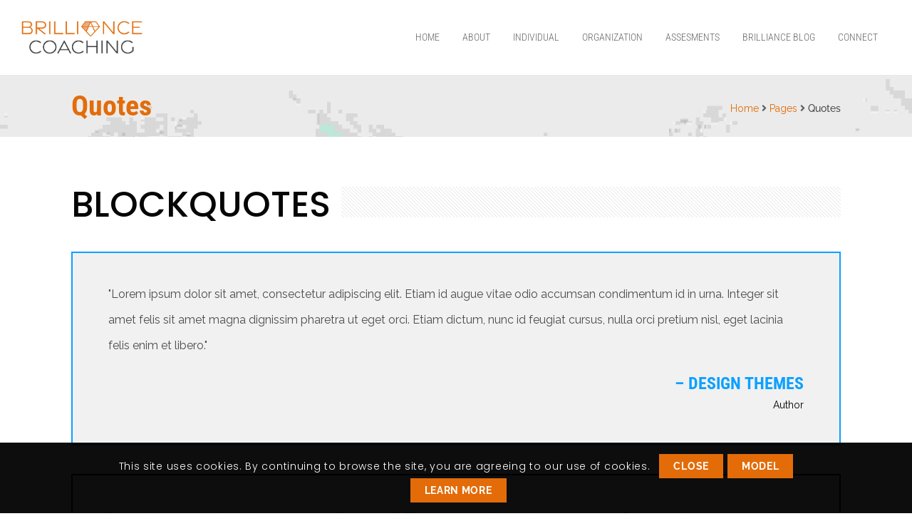

--- FILE ---
content_type: text/css
request_url: https://www.brilliancecoaching.ca/wp-content/themes/whistle-child/style.css?ver=6.1.9
body_size: 282
content:
/*
Theme Name:     Whistle Child
Theme URI: 		http://themes-demo.com/whistle/
Author:         designthemes
Author URI: 	http://themeforest.net/user/designthemes
Description:    Child theme for the Whistle theme powered by DesignThemes
Template:       whistle
Version:        1.0
*/



@import 'fonts.css';

@import url('https://fonts.googleapis.com/css2?family=Poppins:ital,wght@0,300;0,500;1,300;1,500&display=swap');
@import 'custom.css';


--- FILE ---
content_type: text/css
request_url: https://www.brilliancecoaching.ca/wp-content/themes/whistle-child/style.css?ver=1.0
body_size: 282
content:
/*
Theme Name:     Whistle Child
Theme URI: 		http://themes-demo.com/whistle/
Author:         designthemes
Author URI: 	http://themeforest.net/user/designthemes
Description:    Child theme for the Whistle theme powered by DesignThemes
Template:       whistle
Version:        1.0
*/



@import 'fonts.css';

@import url('https://fonts.googleapis.com/css2?family=Poppins:ital,wght@0,300;0,500;1,300;1,500&display=swap');
@import 'custom.css';


--- FILE ---
content_type: text/css
request_url: https://www.brilliancecoaching.ca/wp-content/themes/whistle/css/base.css?ver=1.0
body_size: 9461
content:
/* Table of Content
==================================================
1.0  -  Reset
1.1  -  Body
1.2  -  Transition
1.3  -  Headings
1.4  -  Fonts
1.5  -  Text elements
1.6  -  Tables
1.7  -  Definition List
1.8  -  Galleries
1.9  -  Forms
1.10  -  Images
1.11 -  Hr, Margin, Separator
1.12 - Unit Test Issue Fix
1.13 - Default Color
1.14 - IE9 and above override
1.15 - Responsive*/


/*--------------------------------------------------------------
1.0 - Reset
--------------------------------------------------------------*/
html, body, div, span, applet, object, iframe, h1, h2, h3, h4, h5, h6, p, blockquote, pre, a, abbr, and, address, cite, code, del, dfn, em, img, ins, kbd, q, s, samp,
small, strike, strong, sub, sup, tt, var, b, u, i, dl, dt, dd, ol, ul, li, fieldset, form, label, legend, table, caption, tbody, tfoot, thead, tr, th, td, article,
aside, canvas, details, embed, figure, figcaption, footer, header, hgroup, menu, nav, output, ruby, section, summary, time, mark, audio, video, input, textarea,
select { background:transparent; border:0; font-size:100%; margin:0; outline:0; padding:0; vertical-align:baseline; }
article, aside, details, figcaption, figure, footer, header, hgroup, menu, nav, section { display:block; }
body { line-height:1; }
abbr[title], dfn[title] { border-bottom:1px dotted; cursor:help; }
del { text-decoration:line-through; }
small { font-size: smaller; }
hr { background: currentColor; color: transparent; border: 0; clear: both; height: 1px; margin: 15px 0; padding: 0; }
mark { background-color:#ffffb3; font-style:italic }
input, select { vertical-align:middle; }
ins { background-color:red; color:white; text-decoration:none; }
ol, ul { list-style:none; }
table { border-collapse:collapse; border-spacing:0; }
img.alignright { clear: both; }


::placeholder {
 color: #000;
}
:-ms-input-placeholder {
 color: #000;
}
::-ms-input-placeholder {
 color: #000;
}
/*--------------------------------------------------------------
1.1 - Body
--------------------------------------------------------------*/

body { font-size: 16px; font-weight: normal; line-height: 28px; }
*, *:before, *:after { box-sizing: border-box; -moz-box-sizing: border-box; -webkit-box-sizing: border-box; }
body, html { overflow-x: hidden; width: 100%; }
html { height: 100%; }
.uppercase, .uppercase * { text-transform: uppercase; }
/*--------------------------------------------------------------
1.2 - Transition
--------------------------------------------------------------*/
a, input[type='submit'], input[type='reset'], .radio-label input[type='radio'] + span:before { transition: all .3s linear; -moz-transition: all .3s linear; -ms-transition: all .3s linear; -o-transition: all .3s linear; -webkit-transition: all .3s linear; }
/*--------------------------------------------------------------
1.3 - Headings
--------------------------------------------------------------*/

h1 { font-size: 40px; }
h2 { font-size: 34px; }
h3 { font-size: 28px; }
h4 { font-size: 24px; }
h5 { font-size: 18px; }
h6 { font-size: 16px; }
h1, h2, h3, h4, h5, h6 { font-weight: bold; line-height: normal; margin-bottom: 30px; }
h1:empty, h2:empty, h3:empty, h4:empty, h5:empty, h6:empty, p:empty { display: none; }
/*--------------------------------------------------------------
1.4 - Fonts
--------------------------------------------------------------*/

body, input[type='text'], input[type='password'], input[type='email'], input[type='url'], input[type='tel'], input[type='number'], input[type='range'], input[type='date'], textarea, input.text, input[type='search'], select, textarea, .top-bar, .highlight { font-family: 'Raleway', sans-serif; }
h1, h2, h3, h4, h5, h6, #main-menu ul.menu > li > a, .dt-sc-counter.type1 .dt-sc-counter-number, .dt-sc-portfolio-sorting a, .dt-sc-testimonial.type1 blockquote, .entry-meta, .dt-sc-testimonial .dt-sc-testimonial-author cite, .dt-sc-pr-tb-col.minimal .dt-sc-price p, .dt-sc-pr-tb-col.minimal .dt-sc-price h6 span, .dt-sc-testimonial.special-testimonial-carousel blockquote, .dt-sc-pr-tb-col .dt-sc-tb-title, .dt-sc-pr-tb-col .dt-sc-tb-content, .dt-sc-button, .dt-sc-bar-text, input[type='submit'], input[type='reset'], .dt-sc-testimonial.type2 .dt-sc-testimonial-author cite small, h5.dt-sc-donutchart-title, .dt-sc-counter.type1 h4, blockquote.type1 cite span, .dt-sc-image-caption.type1 .dt-sc-image-title h6, .mz-stripe-title.dt-sc-title .mz-stripe-title-content span, .dt-sc-team.hide-social-show-on-hover .dt-sc-team-details h5, .dt-excersise-detail h6, .dt-sc-counter.type7 h4 { font-family: 'Raleway', sans-serif; }
.dt-sc-testimonial.type2 .dt-sc-testimonial-author cite, .dt-sc-counter.type1 .dt-sc-counter-number, .dt-sc-counter.type7 .dt-sc-counter-number, blockquote.type1 cite, blockquote:before, ul.dt-sc-tabs-horizontal-frame > li > a, ul.dt-sc-tabs-vertical-frame > li > a, .dt-sc-title.border-title, .slanting-edge .dt-sc-title.border-title h3, .rally-content .dt-sc-contact-info, .dt-sc-tabs-horizontal-container ul.dt-sc-tabs-horizontal > li > a, .dt-sc-title.border-title *, .woocommerce div.product .woocommerce-tabs ul.tabs li a { font-family: 'Roboto Condensed', Helvetica, Arial, sans-serif; }

/*--------------------------------------------------------------
1.5 - Text Elements
--------------------------------------------------------------*/
a { text-decoration:none; }
a img{ border:none; }

.underline a { border-bottom: 1px solid; }
.underline.dt-sc-dark-bg a { color: #fff; }

p { margin-bottom:10px; }	
.large p { font-size: 22px; line-height: 34px; }

strong{ font-weight: bold; }
em{ font-style: italic; }

address { display:block; margin:10px 0px 20px; }
abbr {  border-bottom:1px dotted; cursor:help; }
ins { background:#FFF9C0; }
sub, sup { font-size:75%; position:relative; vertical-align:baseline; }
sub { bottom: -3px; }
sup { top: -5px; }	

ul, ol, pre, code{ margin-bottom:20px; }
pre { border: 1px solid #d1d1d1; max-width: 100%; overflow: auto; padding: 1.75em; }

ul{ list-style-type:square; margin-left:20px; }
ul li { padding-bottom:10px; }
ul li ul { list-style-type:disc; padding-left:20px; margin:10px 0px 0px; }
ul ul ul { margin-bottom:0px; list-style-type:circle; }

ol ul, ol ul ul { margin-bottom: 0; }
ol ul li:last-child, ol ul ul li:last-child { padding-bottom: 0; }
ul ol { margin-bottom: 0; }
ol li:last-child { padding-bottom:0; }
ul li:last-child { padding-bottom:0; }

ol{ list-style-type:decimal; list-style-position:outside; padding-left:20px; padding-top:10px; }
ol li { padding-bottom:10px; }
ol li ol { margin-bottom:0px;}
ol ol ol { margin-bottom:0px;}

blockquote { display:block; padding:0px; margin:0px; position:relative; clear:left; }
blockquote > p { font-size:18px; line-height:30px; display:inline-block; font-style:italic; font-weight:400; border-top:2px solid; border-bottom:2px solid; padding:20px 0px; margin-bottom:10px; }

blockquote.alignleft { margin-right:20px; text-align:left; width:30%; float:left; }
blockquote.alignright { margin-left:20px; text-align:left; width:30%; float:right; }
blockquote.aligncenter { text-align:center; }

.post-edit-link, .vc_inline-link { background:rgba(0, 0, 0, 0.05); border-radius:3px; color:#000000; float:right; clear:both; margin:20px 0px 20px; line-height:24px; padding:2px 13px; font-size:12px; }
.post-edit-link:hover, .vc_inline-link:hover { color:#ffffff; }	
.vc_inline-link { clear:none; margin-right:10px; }

.page-link { float:left; clear:both; margin:10px 0px 0px; padding:0px; }
.page-link a { border: 1px solid #000; color: #000; font-weight: bold; line-height: 28px; padding: 6px 15px 5px; float: left; margin-right: 10px; letter-spacing: 0.5px;
display: inline-block; position: relative; }
.page-link a span, .page-link > span > span { font-size: 13px; border:0px; padding:0px; margin:0px; }
.page-link > span { border: 1px solid #000; color: #fff; font-weight: bold; line-height: 28px; padding: 6px 15px 5px; float: left; margin-right: 10px; letter-spacing: 0.5px;
display: inline-block; position: relative; }
.page-link a:hover span { color:#ffffff; }

.text-with-icon { display: inline-block; }
.text-with-icon .icon, .text-with-icon .fa { display: inline-block; font-size: 14px; font-weight: bold; margin: 0 5px 0 0; position: relative; top: 1px; }

/*--------------------------------------------------------------
1.6 - Tables
--------------------------------------------------------------*/

table { border-collapse:separate; border-spacing:0; margin-bottom:20px; width:100%; clear:both; border:1px solid rgba(0, 0, 0, 0.1); border-bottom:none;}
th { color:#ffffff; border-bottom:1px solid rgba(0, 0, 0, 0.1); padding:15px; font-size:14px; line-height:normal; font-weight:600; text-transform:uppercase; text-align:center; }
td, tbody th { border-bottom:1px solid rgba(0, 0, 0, 0.1); font-size:14px; line-height:normal; text-align:center; padding:13px 15px; }

tbody td .dt-sc-button.small { padding:7px 14px; font-size:12px; margin:0px; }
th a, th a:hover { color:#ffffff; }
th a:hover, td a:hover { text-decoration:underline; }

.blog-entry .entry-body tbody th { background: none; font-weight: 400; }
.blog-entry .entry-body tbody th, .blog-entry .entry-body tbody th a { color: inherit; }

body:not(.vc_transform) tbody td, body:not(.vc_transform) tbody td a,
body:not(.vc_transform) .commententries tbody td, body:not(.vc_transform) .commententries tbody td a { font-weight: 400; color: inherit; }
.blog-entry .entry-body tbody th a { text-transform: none; }

body:not(.vc_transform) tbody td a:hover, body:not(.vc_transform) .commententries tbody td a:hover { text-decoration: underline; }

/*--------------------------------------------------------------
1.7 - Definition Lists
--------------------------------------------------------------*/

dl { margin: 0 0; }
dl.gallery-item { margin: 0; }
.gallery-caption { margin-bottom: 10px; }
.gallery-item img { border: 10px solid rgba(0, 0, 0, .1) !important; }
dt { font-size: 14px; font-weight: bold; margin-bottom: 10px; }
dd { line-height: 20px; margin-bottom: 20px; }
/*--------------------------------------------------------------
1.8 - Galleries
--------------------------------------------------------------*/

.gallery { margin: 0 -1.1666667% 1.75em; }
.gallery-item { display: inline-block; max-width: 33.33%; padding: 0 1.1400652% 2.2801304%; text-align: center; vertical-align: top; width: 100%; }
.gallery-columns-1 .gallery-item { max-width: 100%; }
.gallery-columns-2 .gallery-item { max-width: 50%; }
.gallery-columns-4 .gallery-item { max-width: 25%; }
.gallery-columns-5 .gallery-item { max-width: 20%; }
.gallery-columns-6 .gallery-item { max-width: 16.66%; }
.gallery-columns-7 .gallery-item { max-width: 14.28%; }
.gallery-columns-8 .gallery-item { max-width: 12.5%; }
.gallery-columns-9 .gallery-item { max-width: 11.11%; }
.gallery-icon img { margin: 0 auto; }
.gallery-caption { color: #686868; display: block; font-size: 13px;  font-size: .8125rem;
font-style: italic; line-height: 1.6153846154; padding-top: .5384615385em; }
.gallery-columns-6 .gallery-caption, .gallery-columns-7 .gallery-caption, .gallery-columns-8 .gallery-caption, .gallery-columns-9 .gallery-caption { display: none; }

/*--------------------------------------------------------------
1.9 - Forms
--------------------------------------------------------------*/
fieldset { margin: 0 0 20px 0; }
legend { font-weight: bold; }
input[type='text'], input[type='password'], input[type='email'], input[type='url'], input[type='tel'], input[type='number'], input[type='range'], input[type='date'], textarea, input.text, input[type='search'], select, textarea { font-size: 16px; }
input[type='text'], input[type='password'], input[type='email'], input[type='url'], input[type='tel'], input[type='number'], input[type='range'], input[type='date'], textarea, input.text, input[type='search'] { background: #fff; border: 1px solid #e5e5d8; box-sizing: border-box; display: block; font-size: 14px; margin: 0 0 30px; padding: 16px 16px; width: 100%; -webkit-appearance: none; -moz-appearance: none; appearance: none; }
.wpcf7-form input[type='text'], .wpcf7-form input[type='email'], .wpcf7-form textarea, .wpcf7-form select { /*background: #f4f4f4;
	border: 0;
	color: #4d4d4d;*/
}
textarea { height: 135px; overflow: auto; resize: none; }
select { border: 1px solid; -webkit-border-radius: 0; cursor: pointer; height: 49px; margin: 0; padding: 10px 0; text-indent: .01px; text-overflow: ''; width: 100%; -webkit-appearance: none; -moz-appearance: none; appearance: none; }
input[type='submit'], button, input[type='button'], input[type='reset'] { background-color: transparent; border: 2px solid #000; color: #000; cursor: pointer; display: inline-block; font-size: 14px; font-style: normal; font-weight: bold; line-height: normal; margin: 10px 0 0; outline: none; padding: 12px 32px; position: relative; position: relative; text-transform: uppercase; z-index: 1; -webkit-appearance: none; }
.aligncenter input[type='submit'] { float: none; }
.dt_ajax_subscribe_msg .success-msg { color: #15d401; }
.dt_ajax_subscribe_msg .error-msg { color: #bd0404; }


/*----*****---- << Moz Reset >> --****--*/
input[type='submit']::-moz-focus-inner {
 border: 0;
 margin-bottom: -1px;
 margin-top: -1px;
 padding: 0;
}
#searchform { clear: both; }
.selection-box { clear: both; position: relative; }
.selection-box:before, .selection-box:after { content: ''; pointer-events: none; position: absolute; }
.selection-box:before { border-left: 7px solid transparent; border-right: 7px solid transparent; border-top: 7px solid #fff; bottom: 0; height: 0; margin: auto; right: 17px; top: 5px; z-index: 1; }
.selection-box:after { border-left: 1px solid rgba(0, 0, 0, .15); border-right: 1px solid rgba(0, 0, 0, .15); height: calc(100% - 2px); right: 0; top: 1px; width: 48px; }
.selection-box select { margin-top: 0; }
/*----*****---- << 1.17 - Contact Form 7 >> ----*****----*/

.wpcf7-form-control-wrap { float: left; width: 100%; }
.wpcf7-form-control-wrap:before { background: #2b2b2b; bottom: 30px; content: ''; display: block; height: 1px; left: 0; position: absolute; top: auto; transition: all .3s linear; -moz-transition: all .3s linear; -ms-transition: all .3s linear; -o-transition: all .3s linear; -webkit-transition: all .3s linear; width: 0; z-index: 9; }
.wpcf7-form-control-wrap:hover:before { width: 100%; }
.wpcf7-form .wpcf7-not-valid { border-color: #f00 !important; }
.wpcf7-form .wpcf7-not-valid-tip { display: none; }
.wpcf7-form.event-contact-form .wpcf7-not-valid { background-color: rgba(255, 0, 0, .1) !important; }
.wpcf7-form.university-contact-form p { clear: both; }
.wpcf7-form div.wpcf7-validation-errors, .wpcf7-form div.wpcf7-mail-sent-ok { box-sizing: border-box; clear: both; float: left; margin-left: 0; margin-right: 0; padding: 15px 15px 15px 45px; width: 99%; }
.wpcf7-form div.wpcf7-validation-errors { background-color: #fcc; border: 1px solid #f99; color: #d01313; position: relative; }
.wpcf7-form div.wpcf7-validation-errors:before, .wpcf7-form div.wpcf7-mail-sent-ok:before { font-family: FontAwesome; font-size: 20px; font-style: normal; font-weight: normal; left: 18px; position: absolute; text-decoration: inherit; top: 15px; }
.wpcf7-form div.wpcf7-validation-errors:before { color: #c54228; content: '\f057'; }
.wpcf7-form div.wpcf7-mail-sent-ok { background-color: #eafac0; border: 1px solid #b1cf67; color: #7ba411; position: relative; }
.wpcf7-form div.wpcf7-mail-sent-ok:before { color: #75b632; content: '\f058'; }
.wpcf7-form-control-wrap:after { color: #4d4d4d; font-family: 'Stroke-Gap-Icons'; position: absolute; right: 15px; top: 15px; z-index: 9; }
.wpcf7-form-control-wrap.FirstName:after, .wpcf7-form-control-wrap.LastName:after { content: '\e69c'; }
.wpcf7-form-control-wrap.Email:after { content: '\e6b7'; }
.wpcf7-form-control-wrap.Phone:after { content: '\e674'; }
.wpcf7-form-control-wrap.Address1:after, .wpcf7-form-control-wrap.Address2:after { content: '\e6ab'; }
.wpcf7-form-control-wrap.Message:after { content: '\e6bd'; }
form p { position: relative; }
#main form p span.icon { position: absolute; right: 20px; top: 0px; margin: auto; text-align: center; line-height: 50px; color: #4d4d4d; }
#main .contactform2 span { position: static; }
#main .wpcf7-form input[type=submit]:hover { color: #FFF; }
form .sign-up-form-options input[type=submit] { border: 2px solid #000; color: #000; }
*/  div.wpcf7-validation-errors, div.wpcf7-mail-sent-ok {
clear:both;
}
.comment-form textarea { margin-bottom: 30px; }
.dark-bg input[type=submit]:hover { color: #FFF; }
.dark-bg input[type=submit] { border-color: #FFF; color: #FFF; }

.wpcf7 form .wpcf7-response-output {float: left; width: 100%; margin: 10px 0 0; }
form.wpcf7-form .wpcf7-response-output {position: relative; clear: both; float: left; margin-left: 0; margin-right: 0; padding: 15px 15px 15px 45px; width: 100%; box-sizing: border-box; }
form.wpcf7-form.invalid .wpcf7-response-output {background-color: #ffcccc; border: 1px solid #ff9999; color: #d01313; }
form.wpcf7-form.sent .wpcf7-response-output {background-color: #eafac0; border: 1px solid #b1cf67; color: #7ba411; }

form.wpcf7-form .wpcf7-response-output:before {top: 15px;left: 18px;font-family: FontAwesome;font-style: normal;font-weight: normal;text-decoration: inherit;font-size: 20px;position: absolute;}
form.wpcf7-form.invalid .wpcf7-response-output:before {content: "\f057";}
form.wpcf7-form.sent .wpcf7-response-output:before {content: "\f058";}
#main .dt-sc-dark-bg .wpcf7-form input[type=submit]:hover{color:#4d4d4d;}
ul.event-organize{margin-left:0;}
/*--------------------------------------------------------------
1.10 - Images
--------------------------------------------------------------*/

.alignleft, img.alignleft { display: inline; float: left; margin-bottom: 10px; margin-right: 20px; }
.alignright, img.alignright { display: inline; float: right; margin-bottom: 10px; margin-left: 20px; }
.aligncenter, img.aligncenter { clear: both; display: block; margin-left: auto; margin-right: auto; text-align: center; }
.column .aligncenter img { display: inline-block; }
.column.aligncenter { clear: none; }
.aligncenter.wpb_column { clear: none; }
.alignright { text-align: right; }
img.no-bottom-margin { margin-bottom: -10px; }
.alignleft, .alignright, .aligncenter, .alignnone { margin: auto; }
.wp-caption { margin-bottom: 15px; max-width: 100%; padding: 0; text-align: center; width: 100%; }
.wp-caption img { display: block; margin: 0 auto; max-width: 100%; }
.wp-caption-text, .wp-caption-dt { border: 1px solid; margin: 0; padding: 10px; text-align: center; }
.wp-caption-text:empty, .wp-caption-dt:empty { display: none; }
.wp-caption.alignnone { clear: both; }
.alignnone { display: inline-block; float: none; }
.wp-caption.alignright { margin: .375em 0 1.75em 1.75em; }
.wp-caption.alignleft { margin: .375em 1.75em 1.75em 0; }
.column img, .vc_column_container img, .wpb_column img { display: inherit; height: auto; max-width: 100%; }
img { height: auto; max-width: 100%; }
/*--------------------------------------------------------------
1.11 - Hr, Margin, Seperators
--------------------------------------------------------------*/

.dt-sc-empty-space { clear: both; display: block; }
.dt-sc-hr-invisible-xsmall { clear: both; display: block; float: left; margin: 15px 0 0; width: 100%; }
.dt-sc-hr-invisible-small { clear: both; display: block; float: left; margin: 35px 0 0; width: 100%; }
.dt-sc-hr-invisible-medium { clear: both; display: block; float: left; margin: 55px 0 0; width: 100%; }
.dt-sc-hr-invisible-large { clear: both; display: block; float: left; margin: 75px 0 0; width: 100%; }
.dt-sc-hr-invisible-xlarge { clear: both; display: block; float: left; margin: 95px 0 0; width: 100%; }
.dt-sc-hr-top-5 { clear: both; display: block; float: left; margin-top: 5px; width: 100%; }
.dt-sc-hr-top-10 { clear: both; display: block; float: left; margin-top: 10px; width: 100%; }
.dt-sc-hr-top-20 { clear: both; display: block; float: left; margin-top: 20px; width: 100%; }
.dt-sc-hr-top-30 { clear: both; display: block; float: left; margin-top: 30px; width: 100%; }
.dt-sc-hr-top-40 { clear: both; display: block; float: left; margin-top: 40px; width: 100%; }
.dt-sc-hr-top-50 { clear: both; display: block; float: left; margin-top: 50px; width: 100%; }
.dt-sc-small-separator { clear: both; display: inline-block; height: 2px; margin: 15px 0; text-align: center; width: 30px; }
.dt-sc-small-separator.aligncenter { display: block; margin-bottom: 15px; margin-left: auto; margin-right: auto; margin-top: 15px; }
.dt-sc-small-separator.bottom, .dt-sc-small-separator.bottom.aligncenter { margin-top: 0; }
.dt-sc-small-separator.black { background: #000; height: 3px; }
.dt-sc-diamond-separator { border-radius: 1px; clear: both; display: inline-block; height: 10px; margin: 10px 0 20px; position: relative; text-align: center; transform: rotate(45deg); -moz-transform: rotate(45deg); -ms-transform: rotate(45deg); -webkit-transform: rotate(45deg); width: 10px; }
.dt-sc-diamond-separator:before, .dt-sc-diamond-separator:after { content: ''; height: 1px; left: 6px; margin: auto; position: absolute; top: -26px; transform: rotate(-45deg); -moz-transform: rotate(-45deg); -ms-transform: rotate(-45deg); -webkit-transform: rotate(-45deg); width: 60px; }
.dt-sc-diamond-separator:after { left: -55px; top: 35px; }
.dt-sc-diamond-separator.aligncenter { display: block; margin-left: auto; margin-right: auto; }
.dt-sc-single-line-separator { border-top: 1px solid; clear: both; display: block; float: left; margin: 20px 0; width: 100%; }
.dt-sc-single-line-dashed-separator { border-top: 1px dashed; clear: both; display: block; float: left; margin: 20px 0; width: 100%; }
.dt-sc-single-line-dotted-separator { border-top: 1px dotted; clear: both; display: block; float: left; margin: 20px 0; width: 100%; }
.dt-sc-double-border-separator { clear: both; display: block; float: left; height: 3px; margin: -10px 0 30px; position: relative; width: 150px; }
.dt-sc-double-border-separator:before { bottom: -3px; content: ''; height: 1px; left: 0; position: absolute; width: 100%; }
.aligncenter .dt-sc-double-border-separator { display: inline-block; float: none; }
.dt-sc-double-border-separator.aligncenter { float: none; margin: auto; }
.dt-sc-shadow { background: url(../images/services-shadow.png) no-repeat; clear: both; float: left; height: 38px; margin: 0; padding: 0; width: 1168px; }
/*----*****---- << Fancy Splitter >> --****--*/
.dt-sc-stamp-divider-down { clear: both; float: left; margin: 0 0 -160px; padding: 0; position: relative; width: 100%; z-index: 1; }
.dt-sc-stamp-divider-up { clear: both; float: left; margin: -150px 0 0; padding: 0; position: relative; transform: rotate(180deg); -ms-transform: rotate(180deg); -webkit-transform: rotate(180deg); width: 100%; z-index: 1; }
/*----*****---- << Arrows >> --****--*/
.dt-sc-down-arrow, .dt-sc-up-arrow, .dt-sc-up-arrow-bottom { position: relative; }
.dt-sc-down-arrow:before, .dt-sc-up-arrow:before, .dt-sc-up-arrow-bottom:before, .dt-sc-up-arrow-bottom:after { border-left: 15px solid transparent; border-right: 15px solid transparent; content: ''; left: 0; margin: auto; position: absolute; right: 0; top: 0; width: 0; }
.dt-sc-down-arrow:before { border-top: 15px solid; }
.dt-sc-up-arrow:before, .dt-sc-up-arrow-bottom:before { border-bottom: 15px solid; top: -15px; }
.dt-sc-up-arrow-bottom:before { bottom: 0; top: inherit; }
.dt-sc-clear { clear: both; float: none; margin: 0; padding: 0; }
.dt-sc-vertical-small-separator { display: inline-block; height: 15px; margin: 0 20px; width: 1px; }
.dt-sc-vertical-separator { display: inline-block; margin: 0 20px; position: relative; }
.dt-sc-vertical-separator::before { content: ''; height: 30px; left: 0; margin: auto; position: absolute; right: 0; top: -20px; width: 1px; }
/*----*****---- <<  Prettyphoto >> ----*****----*/
body div.pp_overlay { z-index: 9999; }
/*----*****---- <<  Ultimate Addon >> ----*****----*/
.ubtn-ctn-center button, .ubtn-ctn-right button { float: none; }
.flexslider .slides img { height: auto; }
.ult-carousel-wrapper .slick-next:before, .ult-carousel-wrapper .slick-prev:before { display: none; }
/*----*****---- <<  Visual Composer CSS >> ----*****----*/
.page-template-tpl-onepage #primary.content-full-width { padding-bottom: 0; }
.vc-no-left-padding .vc_column-inner, .vc-no-left-padding.vc_column_container .vc_column-inner { padding-left: 0; }
.vc-no-right-padding .vc_column-inner, .vc-no-right-padding.vc_column_container .vc_column-inner { padding-right: 0; }
.vc-no-padding .vc_column-inner { padding-left: 0; padding-right: 0; }
.vc-no-margin { margin-left: 0; margin-right: 0; }
.side-navigation-content .container, #primary.page-with-sidebar .container, .dt-portfolio-single-details .container { max-width: 100%; width: auto; }
.icon-link-title .vc_column-inner, .icon-link-title .vc_column-inner .wpb_wrapper { height: 100%; width: 100%; }
.single-dt_doctors .vc-default-row.vc_row, .single.single-dt_chefs .vc-default-row.vc_row { margin-left: 0; }
div[class*='bg-opaque'], section[class*='bg-opaque'] { position: relative; z-index: 1; }
div[class*='bg-opaque']:not(.ult-vc-hide-row):before, div[class*='bg-opaque'] .upb_row_bg:before, section[class*='bg-opaque']:before { content: ''; display: inline; height: 100%; left: 0; position: absolute; top: 0; width: 100%; z-index: -1; }
div[class*='bg-opaque-1']:not(.ult-vc-hide-row):before, div[class*='bg-opaque-1'].ult-vc-hide-row .upb_row_bg:before, section[class*='bg-opaque-1']:before { opacity: .1; }
div[class*='bg-opaque-2']:not(.ult-vc-hide-row):before, div[class*='bg-opaque-2'].ult-vc-hide-row .upb_row_bg:before, section[class*='bg-opaque-2']:before { opacity: .2; }
div[class*='bg-opaque-3']:not(.ult-vc-hide-row):before, div[class*='bg-opaque-3'].ult-vc-hide-row .upb_row_bg:before, section[class*='bg-opaque-3']:before { opacity: .3; }
div[class*='bg-opaque-4']:not(.ult-vc-hide-row):before, div[class*='bg-opaque-4'].ult-vc-hide-row .upb_row_bg:before, section[class*='bg-opaque-4']:before { opacity: .4; }
div[class*='bg-opaque-5']:not(.ult-vc-hide-row):before, div[class*='bg-opaque-5'].ult-vc-hide-row .upb_row_bg:before, section[class*='bg-opaque-5']:before { opacity: .5; }
div[class*='bg-opaque-6']:not(.ult-vc-hide-row):before, div[class*='bg-opaque-6'].ult-vc-hide-row .upb_row_bg:before, section[class*='bg-opaque-6']:before { opacity: .6; }
div[class*='bg-opaque-7']:not(.ult-vc-hide-row):before, div[class*='bg-opaque-7'].ult-vc-hide-row .upb_row_bg:before, section[class*='bg-opaque-7']:before { opacity: .7; }
div[class*='bg-opaque-8']:not(.ult-vc-hide-row):before, div[class*='bg-opaque-8'].ult-vc-hide-row .upb_row_bg:before, section[class*='bg-opaque-8']:before { opacity: .8; }
div[class*='bg-opaque-9']:not(.ult-vc-hide-row):before, div[class*='bg-opaque-9'].ult-vc-hide-row .upb_row_bg:before, section[class*='bg-opaque-9']:before { opacity: .9; }
div[class*='bg-opaque-15']:not(.ult-vc-hide-row):before, div[class*='bg-opaque-15'].ult-vc-hide-row .upb_row_bg:before, section[class*='bg-opaque-15']:before { opacity: .15; }
div[class*='bg-opaque-25']:not(.ult-vc-hide-row):before, div[class*='bg-opaque-25'].ult-vc-hide-row .upb_row_bg:before, section[class*='bg-opaque-25']:before { opacity: .25; }
div[class*='bg-opaque-35']:not(.ult-vc-hide-row):before, div[class*='bg-opaque-35'].ult-vc-hide-row .upb_row_bg:before, section[class*='bg-opaque-35']:before { opacity: .35; }
div[class*='bg-opaque-45']:not(.ult-vc-hide-row):before, div[class*='bg-opaque-45'].ult-vc-hide-row .upb_row_bg:before, section[class*='bg-opaque-45']:before { opacity: .45; }
div[class*='bg-opaque-55']:not(.ult-vc-hide-row):before, div[class*='bg-opaque-55'].ult-vc-hide-row .upb_row_bg:before, section[class*='bg-opaque-55']:before { opacity: .55; }
div[class*='bg-opaque-65']:not(.ult-vc-hide-row):before, div[class*='bg-opaque-65'].ult-vc-hide-row .upb_row_bg:before, section[class*='bg-opaque-65']:before { opacity: .65; }
div[class*='bg-opaque-75']:not(.ult-vc-hide-row):before, div[class*='bg-opaque-75'].ult-vc-hide-row .upb_row_bg:before, section[class*='bg-opaque-75']:before { opacity: .75; }
div[class*='bg-opaque-85']:not(.ult-vc-hide-row):before, div[class*='bg-opaque-85'].ult-vc-hide-row .upb_row_bg:before, section[class*='bg-opaque-85']:before { opacity: .85; }
div[class*='bg-opaque-95']:not(.ult-vc-hide-row):before, div[class*='bg-opaque-95'].ult-vc-hide-row .upb_row_bg:before, section[class*='bg-opaque-95']:before { opacity: .95; }
/*----*****---- <<  "Equal Height" and "Content Alignment" css override >> ----*****----*/

.wrapper .vc_col-has-fill > .vc_column-inner, .wrapper .vc_row-has-fill + .vc_row-full-width + .vc_row > .vc_column_container > .vc_column-inner, .wrapper .vc_row-has-fill + .vc_row > .vc_column_container > .vc_column-inner, .wrapper .vc_row-has-fill + .vc_vc_row > .vc_row > .vc_vc_column > .vc_column_container > .vc_column-inner, .wrapper .vc_row-has-fill + .vc_vc_row_inner > .vc_row > .vc_vc_column_inner > .vc_column_container > .vc_column-inner, .wrapper .vc_row-has-fill > .vc_column_container > .vc_column-inner, .wrapper .vc_row-has-fill > .vc_row > .vc_vc_column > .vc_column_container > .vc_column-inner, .wrapper .vc_row-has-fill > .vc_vc_column_inner > .vc_column_container > .vc_column-inner, .wrapper .vc_section.vc_section-has-fill, .wrapper .vc_section.vc_section-has-fill + .vc_row-full-width + .vc_section, .wrapper .vc_section.vc_section-has-fill + .vc_section { padding-top: 0; }
.vc_empty_space { clear: both; float: none; }
.vc_custom_float { float: left; width: 100%; }
.vc_row.vc_row-no-padding .wpb_column { padding-left: 0; padding-right: 0; }
.vc_row[data-vc-full-width].overflow_visible { overflow: visible; }
.vc_parallax.secondary-skin-bg.transparent:before { content: ''; display: block; height: 100%; left: 0; position: absolute; top: 0; width: 100%; z-index: 1; }
.vc_row.vc_row-flex > .dt-sc-stretch-row-content, .vc_row.vc_row-flex > .dt-sc-stretch-row-content > .vc_column_container { display: -webkit-box; display: -webkit-flex; display: -ms-flexbox; }
.vc_row.vc_row-flex > .dt-sc-stretch-row-content { display: table; width: 100%; }
.vc_row.vc_row-flex > .dt-sc-stretch-row-content > .vc_column_container { display: flex; }
.vc_row.vc_row-flex > .dt-sc-stretch-row-content > .vc_column_container > .vc_column-inner { display: -webkit-box; display: -webkit-flex; display: -ms-flexbox; -webkit-box-orient: vertical; -webkit-box-direction: normal; }
.vc_row.vc_row-flex > .dt-sc-stretch-row-content > .vc_column_container > .vc_column-inner { display: flex; flex-direction: column; ; -webkit-box-flex: 1; -webkit-flex-grow: 1; -ms-flex-positive: 1; flex-grow: 1; -webkit-flex-direction: column; -ms-flex-direction: column; }
@media (-ms-high-contrast: active), (-ms-high-contrast: none) {
.vc_row.vc_row-flex > .dt-sc-stretch-row-content > .vc_column_container > .vc_column-inner > * { min-height: 1em; }
}
.vc_row.vc_row-o-content-top > .dt-sc-stretch-row-content > .vc_column_container > .vc_column-inner { -webkit-box-pack: start; -webkit-justify-content: flex-start; -ms-flex-pack: start; justify-content: flex-start; }
.vc_row.vc_row-o-content-top:not(.vc_row-o-equal-height) > .dt-sc-stretch-row-content > .vc_column_container { -webkit-box-align: start; -webkit-align-items: flex-start; -ms-flex-align: start; align-items: flex-start; }
.vc_row.vc_row-o-content-bottom > .dt-sc-stretch-row-content > .vc_column_container > .vc_column-inner { -webkit-box-pack: end; -webkit-justify-content: flex-end; -ms-flex-pack: end; justify-content: flex-end; }
.vc_row.vc_row-o-content-bottom:not(.vc_row-o-equal-height) > .dt-sc-stretch-row-content > .vc_column_container { -webkit-box-align: end; -webkit-align-items: flex-end; -ms-flex-align: end; align-items: flex-end; }
.vc_row.vc_row-o-content-middle > .dt-sc-stretch-row-content > .vc_column_container > .vc_column-inner { -webkit-box-pack: center; -webkit-justify-content: center; -ms-flex-pack: center; justify-content: center; }
.vc_row.vc_row-o-content-middle:not(.vc_row-o-equal-height) > .dt-sc-stretch-row-content > .vc_column_container { -webkit-box-align: center; -webkit-align-items: center; -ms-flex-align: center; align-items: center; }
.vc_row.vc_column-gap-1 > .dt-sc-stretch-row-content > .vc_column_container { padding: .5px; }
.vc_row.vc_column-gap-2 > .dt-sc-stretch-row-content > .vc_column_container { padding: 1px; }
.vc_row.vc_column-gap-3 > .dt-sc-stretch-row-content > .vc_column_container { padding: 1.5px; }
.vc_row.vc_column-gap-4 > .dt-sc-stretch-row-content > .vc_column_container { padding: 2px; }
.vc_row.vc_column-gap-5 > .dt-sc-stretch-row-content > .vc_column_container { padding: 2.5px; }
.vc_row.vc_column-gap-10 > .dt-sc-stretch-row-content > .vc_column_container { padding: 5px; }
.vc_row.vc_column-gap-15 > .dt-sc-stretch-row-content > .vc_column_container { padding: 7.5px; }
.vc_row.vc_column-gap-20 > .dt-sc-stretch-row-content > .vc_column_container { padding: 10px; }
.vc_row.vc_column-gap-25 > .dt-sc-stretch-row-content > .vc_column_container { padding: 12.5px; }
.vc_row.vc_column-gap-30 > .dt-sc-stretch-row-content > .vc_column_container { padding: 15px; }
.vc_row.vc_column-gap-35 > .dt-sc-stretch-row-content > .vc_column_container { padding: 17.5px; }
.vc_row-has-fill + .vc_row-full-width + .vc_row > .dt-sc-stretch-row-content > .vc_column_container > .vc_column-inner, .vc_row-has-fill + .vc_row > .dt-sc-stretch-row-content > .vc_column_container > .vc_column-inner, .vc_row-has-fill + .vc_vc_row > .vc_row > .vc_vc_column > .dt-sc-stretch-row-content > .vc_column_container > .vc_column-inner, .vc_row-has-fill + .vc_vc_row_inner > .vc_row > .vc_vc_column_inner > .dt-sc-stretch-row-content > .vc_column_container > .vc_column-inner, .vc_row-has-fill > .dt-sc-stretch-row-content > .vc_column_container > .vc_column-inner, .vc_row-has-fill > .vc_row > .vc_vc_column > .dt-sc-stretch-row-content > .vc_column_container > .vc_column-inner, .vc_row-has-fill > .vc_vc_column_inner > .dt-sc-stretch-row-content > .vc_column_container > .vc_column-inner { padding-top: 35px; }
.vc_row.vc_column-gap-1 > .vc_vc_column > .dt-sc-stretch-row-content > .vc_column_container, .vc_row.vc_column-gap-1 > .vc_vc_column_inner > .dt-sc-stretch-row-content > .vc_column_container { padding-left: .5px; padding-right: .5px; }
.vc_row.vc_column-gap-2 > .vc_vc_column > .dt-sc-stretch-row-content > .vc_column_container, .vc_row.vc_column-gap-2 > .vc_vc_column_inner > .dt-sc-stretch-row-content > .vc_column_container { padding-left: 1px; padding-right: 1px; }
.vc_row.vc_column-gap-3 > .vc_vc_column > .dt-sc-stretch-row-content > .vc_column_container, .vc_row.vc_column-gap-3 > .vc_vc_column_inner > .dt-sc-stretch-row-content > .vc_column_container { padding-left: 1.5px; padding-right: 1.5px; }
.vc_row.vc_column-gap-4 > .vc_vc_column > .dt-sc-stretch-row-content > .vc_column_container, .vc_row.vc_column-gap-4 > .vc_vc_column_inner > .dt-sc-stretch-row-content > .vc_column_container { padding-left: 2px; padding-right: 2px; }
.vc_row.vc_column-gap-5 > .vc_vc_column > .dt-sc-stretch-row-content > .vc_column_container, .vc_row.vc_column-gap-5 > .vc_vc_column_inner > .dt-sc-stretch-row-content > .vc_column_container { padding-left: 2.5px; padding-right: 2.5px; }
.vc_row.vc_column-gap-10 > .vc_vc_column > .dt-sc-stretch-row-content > .vc_column_container, .vc_row.vc_column-gap-10 > .vc_vc_column_inner > .dt-sc-stretch-row-content > .vc_column_container { padding-left: 5px; padding-right: 5px; }
.vc_row.vc_column-gap-15 > .vc_vc_column > .dt-sc-stretch-row-content > .vc_column_container, .vc_row.vc_column-gap-15 > .vc_vc_column_inner > .dt-sc-stretch-row-content > .vc_column_container { padding-left: 7.5px; padding-right: 7.5px; }
.vc_row.vc_column-gap-20 > .vc_vc_column > .dt-sc-stretch-row-content > .vc_column_container, .vc_row.vc_column-gap-20 > .vc_vc_column_inner > .dt-sc-stretch-row-content > .vc_column_container { padding-left: 10px; padding-right: 10px; }
.vc_row.vc_column-gap-25 > .vc_vc_column > .dt-sc-stretch-row-content > .vc_column_container, .vc_row.vc_column-gap-25 > .vc_vc_column_inner > .dt-sc-stretch-row-content > .vc_column_container { padding-left: 12.5px; padding-right: 12.5px; }
.vc_row.vc_column-gap-30 > .vc_vc_column > .dt-sc-stretch-row-content > .vc_column_container, .vc_row.vc_column-gap-30 > .vc_vc_column_inner > .dt-sc-stretch-row-content > .vc_column_container { padding-left: 15px; padding-right: 15px; }
.vc_row.vc_column-gap-35 > .vc_vc_column > .dt-sc-stretch-row-content > .vc_column_container, .vc_row.vc_column-gap-35 > .vc_vc_column_inner > .dt-sc-stretch-row-content > .vc_column_container { padding-left: 17.5px; padding-right: 17.5px; }
.vc_row.vc_row-flex > .vc_vc_column > .dt-sc-stretch-row-content > .vc_column_container, .vc_row.vc_row-flex > .vc_vc_column_inner > .dt-sc-stretch-row-content > .vc_column_container { display: -webkit-box; display: -webkit-flex; display: -ms-flexbox; display: flex; width: 100%; }
.vc_row.vc_row-flex > .vc_vc_column > .dt-sc-stretch-row-content > .vc_column_container > .vc_column-inner, .vc_row.vc_row-flex > .vc_vc_column_inner > .dt-sc-stretch-row-content > .vc_column_container > .vc_column-inner { display: -webkit-box; display: -webkit-flex; display: -ms-flexbox; display: flex; flex-direction: column; ; -webkit-box-flex: 1; -webkit-flex-grow: 1; -ms-flex-positive: 1; flex-grow: 1; -webkit-box-orient: vertical; -webkit-box-direction: normal; webkit-flex-direction: column; ms-flex-direction: column; }
.vc_row.vc_row-o-equal-height > .dt-sc-stretch-row-content > .vc_column_container { -webkit-box-align: stretch; -webkit-align-items: stretch; -ms-flex-align: stretch; align-items: stretch; }
.vc_row.vc_row-o-content-top > .vc_vc_column > .dt-sc-stretch-row-content > .vc_column_container > .vc_column-inner, .vc_row.vc_row-o-content-top > .vc_vc_column_inner > .dt-sc-stretch-row-content > .vc_column_container > .vc_column-inner { -webkit-box-pack: start; -webkit-justify-content: flex-start; -ms-flex-pack: start; justify-content: flex-start; }
.vc_row.vc_row-o-content-top:not(.vc_row-o-equal-height) > .vc_vc_column > .dt-sc-stretch-row-content > .vc_column_container, .vc_row.vc_row-o-content-top:not(.vc_row-o-equal-height) > .vc_vc_column_inner > .dt-sc-stretch-row-content > .vc_column_container { -webkit-box-align: start; -webkit-align-items: flex-start; -ms-flex-align: start; align-items: flex-start; }
.vc_row.vc_row-o-content-bottom > .vc_vc_column > .dt-sc-stretch-row-content > .vc_column_container > .vc_column-inner, .vc_row.vc_row-o-content-bottom > .vc_vc_column_inner > .dt-sc-stretch-row-content > .vc_column_container > .vc_column-inner { -webkit-box-pack: end; -webkit-justify-content: flex-end; -ms-flex-pack: end; justify-content: flex-end; }
.vc_row.vc_row-o-content-bottom:not(.vc_row-o-equal-height) > .vc_vc_column > .dt-sc-stretch-row-content > .vc_column_container, .vc_row.vc_row-o-content-bottom:not(.vc_row-o-equal-height) > .vc_vc_column_inner > .dt-sc-stretch-row-content > .vc_column_container { -webkit-box-align: end; -webkit-align-items: flex-end; -ms-flex-align: end; align-items: flex-end; }
.vc_row.vc_row-o-content-middle > .vc_vc_column > .dt-sc-stretch-row-content > .vc_column_container > .vc_column-inner, .vc_row.vc_row-o-content-middle > .vc_vc_column_inner > .dt-sc-stretch-row-content > .vc_column_container > .vc_column-inner { -webkit-box-pack: center; -webkit-justify-content: center; -ms-flex-pack: center; justify-content: center; }
.vc_row.vc_row-o-content-middle:not(.vc_row-o-equal-height) > .vc_vc_column > .dt-sc-stretch-row-content > .vc_column_container, .vc_row.vc_row-o-content-middle:not(.vc_row-o-equal-height) > .vc_vc_column_inner > .dt-sc-stretch-row-content > .vc_column_container { -webkit-box-align: center; -webkit-align-items: center; -ms-flex-align: center; align-items: center; }
.flex-col-elements-inline-middle.vc_column_container > .vc_column-inner > .wpb_wrapper { display: -webkit-flex; display: -moz-flex; display: -ms-flexbox; display: -ms-flex; display: flex; -webkit-align-items: center; -moz-align-items: center; -ms-align-items: center; -ms-flex-align: center; align-items: center; }
.flex-col-elements-inline-middle.justify-center.vc_column_container > .vc_column-inner > .wpb_wrapper { -webkit-box-pack: center; -webkit-justify-content: center; -ms-flex-pack: center; justify-content: center; }
.flex-col-elements-inline-middle.justify-end.vc_column_container > .vc_column-inner > .wpb_wrapper { -webkit-box-pack: end; -webkit-justify-content: flex-end; -ms-flex-pack: end; justify-content: flex-end; }
.flex-col-elements-inline-middle.stretch.vc_column_container > .vc_column-inner > .wpb_wrapper { height: 100%; }

/*--------------------------------------------------------------
	1.12 - Unit Test
	--------------------------------------------------------------*/

.admin-bar .is-sticky .main-header-wrapper, .header-align-left.admin-bar .is-sticky #menu-wrapper, .header-align-center.admin-bar .is-sticky #menu-wrapper {
	top: 31px !important;
}

.admin-bar.overlay-header #trigger-overlay, .admin-bar.overlay-header .overlay .overlay-close, .admin-bar.left-header #toggle-sidebar {
	top: 43px;
}

.comment-navigation {
	float: left;
	width: 100%;
	border-top: 1px solid #d1d1d1;
	border-bottom: 1px solid #d1d1d1;
	padding: 10px 0px;
}

.commententries #respond {
	float: left;
	width: 100%;
	margin-top: 30px;
}

.commententries .nav-previous {
	float: left;
}

.commententries .nav-next {
	float: right;
}

.commententries .nav-previous>a:before {
	content: "\f104";
	margin-right: 5px;
	font-family: fontawesome;
}

.commententries .nav-next>a:after {
	content: "\f105";
	margin-left: 5px;
	font-family: fontawesome;
}

ul.commentlist li.pingback>p>a.comment-edit-link {
	text-decoration: underline;
}

.nocomments {
	border-top: 1px solid #ddd;
	clear: both;
	padding: 15px 0;
}

.says, .screen-reader-text {
	clip: rect(1px, 1px, 1px, 1px);
	height: 1px;
	overflow: hidden;
	position: absolute !important;
	width: 1px;
	word-wrap: normal !important;
}

.entry-meta-data p i:only-child {
	display: none;
}

.post-password-form label input {
	width: 50%;
}

.bypostauthor {
	height: inherit;
}

html:not(.vc_transform) .entry-body p.has-large-font-size, html:not(.vc_transform) .entry-body p.has-large-font-size + p { line-height: normal; }

.wp-block-archives-dropdown .selection-box { margin-bottom: 1.5em; }

/*------> Privacy Policy Start<-----*/

.dt-privacy-wrapper{ display:block; clear:both; padding-top: 5px; font-size:14px;}
.dt-privacy-wrapper input[type="checkbox"] { margin-right:5px; margin-top:-1px; }
.dt-sc-dark-bg a:hover, .dt-sc-dark-bg label, .dt-sc-newsletter-section.type1 label a:hover{ color:#FFF;}
.dt-privacy-wrapper input[type="checkbox"], .comment-form-dt-privatepolicy input[type="checkbox"], .dt-sc-newsletter-section.type1 label,
.comment-form-dt-privatepolicy label, .dt-privacy-wrapper label, input[type="checkbox"], input[type="checkbox"] + label { cursor:pointer; }

.dt_ajax_subscribe_msg { float:left; width:100%; }

input:disabled{ opacity:0.5; pointer-events:none}

/*------> Comment  Privatepolicy Start<-----*/

.comment-form-cookies-consent input, .comment-form-dt-privatepolicy input{top:-2px; position: relative;}																									
.comment-form-cookies-consent label{ margin-left: 0; }																									
.comment-form-dt-privatepolicy label{ margin-left:0px;}
.comment-form-cookies-consent input, .comment-form-dt-privatepolicy input { margin-right: 5px; }
#respond .comment-form-dt-privatepolicy, .respond .comment-form-cookies-consent { margin: 10px 0 5px; }

.dt-cookie-consent a.dt_cookie_infolink, .dt-cookie-consent p{ font-size: inherit !important; }
.woocommerce-MyAccount-navigation ul { list-style: none !important;}

/*--------------------------------------------------------------
1.13 - Default Color
--------------------------------------------------------------*/
body, a:hover { color: #4d4d4d; }
h1, h2, h3, h4, h5, h6 { color: #4d4d4d; font-weight: 700; line-height: normal; margin-bottom: 30px; text-transform: uppercase; }
h1 a, h2 a, h3 a, h4 a, h5 a, h6 a { color: #4d4d4d; }
.dt-sc-dark-bg, .dt-sc-dark-bg h1, .dt-sc-dark-bg h2, .dt-sc-dark-bg h3, .dt-sc-dark-bg h4, .dt-sc-dark-bg h5, .dt-sc-dark-bg h6, .dt-sc-dark-bg .dt-sc-title.with-right-border-decor > h1:first-child, .dt-sc-dark-bg .dt-sc-title.with-right-border-decor > h2:first-child, .dt-sc-dark-bg .dt-sc-title.with-right-border-decor > h3:first-child, .dt-sc-dark-bg .dt-sc-title.with-right-border-decor > h4:first-child, .dt-sc-dark-bg .dt-sc-title.with-right-border-decor > h5:first-child, .dt-sc-dark-bg .dt-sc-title.with-right-border-decor > h6:first-child { color: #fff; }
.dt-sc-dark-bg { border-color: #fff; }
.wp-caption-text, .wp-caption-dt { background: rgba(0, 0, 0, .02); border-color: rgba(0, 0, 0, .07); }
.dt-sc-dark-bg .wp-caption-text, .dt-sc-dark-bg .wp-caption-dt { background: rgba(255, 255, 255, .15); border-color: rgba(255, 255, 255, .05); }
abbr { border-color: #222; }
ins { color: #4d4d4d; }
input[type='text'], input[type='password'], input[type='email'], input[type='url'], input[type='tel'], input[type='number'], input[type='range'], input[type='date'], textarea, input.text, input[type='search'], textarea { color: #4d4d4d; }
select, .form-calender-icon input[type='text'] { color: #b4aab4; }
.form-calender-icon input[type='text'], .selection-box select { padding-left: 10px; padding-right: 50px; }

::-webkit-input-placeholder {
    /* Chrome/Opera/Safari */
    color: #4d4d4d;
}
::-moz-placeholder {
    /* Firefox 19+ */
    color: #4d4d4d;
}
:-ms-input-placeholder {
    /* IE 10+ */
    color: #4d4d4d;
}
:-moz-placeholder {
    /* Firefox 18- */
    color: #4d4d4d;
}
input[type='text']::-moz-input-placeholder, input[type='text']::-webkit-input-placeholder {
 color: #4d4d4d;
}
input[type='submit']:hover, input[type='reset']:hover, button:hover, input[type='button']:hover { color: #fff; }
label span.required { color: #f00; }
fieldset { border-color: rgba(0, 0, 0, .2); }
.dt-sc-dark-bg fieldset { border-color: rgba(255, 255, 255, .2); }
input[type='text'], input[type='password'], input[type='email'], input[type='url'], input[type='tel'], input[type='number'], input[type='range'], input[type='date'], textarea, input.text, input[type='search'], select { border-color: rgba(0, 0, 0, .15); }
input[type='text']:focus, input[type='password']:focus, input[type='email']:focus, input[type='url']:focus, input[type='tel']:focus, input[type='number']:focus, input[type='range']:focus, input[type='date']:focus, textarea:focus, input.text:focus, input[type='search']:focus { box-shadow: 0 0 5px rgba(0, 0, 0, .2); }
/*----*****---- << Separator >> --****--*/
.dt-sc-dark-bg .dt-sc-skin-highlight .dt-sc-small-separator, .dt-sc-dark-bg .dt-sc-vertical-small-separator { background: #fff; }
.dt-sc-single-line-separator { border-top-color: rgba(0, 0, 0, .2); }
.dt-sc-down-arrow:before { border-top-color: #fff; }
.dt-sc-up-arrow-bottom:before { border-bottom-color: #fff; }
.dt-sc-dark-bg .dt-sc-single-line-separator { border-color: rgba(255, 255, 255, .2); }
.dt-sc-diamond-separator:before, .dt-sc-diamond-separator:after { background: rgba(0, 0, 0, .1); }
.dt-sc-dark-bg .dt-sc-diamond-separator:before, .dt-sc-dark-bg .dt-sc-diamond-separator:after { background: rgba(255, 255, 255, .2); }
.dt-sc-vertical-separator:before { background: rgba(0, 0, 0, .2); }
.dt-sc-double-border-separator, .dt-sc-double-border-separator:before { background: #000; }
/*--------------------------------------------------------------
BX Wrapper
--------------------------------------------------------------*/
.bx-wrapper { overflow: hidden; position: relative; }
.bx-wrapper ul li { padding-bottom: 0; text-align: center; }
.bx-controls a { border-radius: 50%; bottom: 0; color: #fff; font-size: 0; height: 113px; margin: auto; position: absolute; top: 0; width: 57px; z-index: 501; }
.bx-controls a.bx-prev, .carousel_items .carousel-prv-arrow a { background-color: #000; left: 20px; -webkit-mask-image: url(../images/slider-prev-arrow.png); mask-image: url(../images/slider-prev-arrow.png); }
.bx-controls a.bx-next, .carousel_items .carousel-next-arrow a { background: no-repeat center center; background-color: #000; right: 20px; -webkit-mask-image: url(../images/slider-next-arrow.png); mask-image: url(../images/slider-next-arrow.png); }
/*--------------------------------------------------------------
1.14 - IE9 and above override
--------------------------------------------------------------*/
@media screen and (min-width:0\0) {
 .selection-box:before,  .selection-box:after {
 background: none;
 border: none;
}
 .selection-box select {
 padding-right: 15px;
 position: relative;
}
}


/*--------------------------------------------------------------
1.15 - Responsive
--------------------------------------------------------------*/
/* Note: Design for a width of 960px */
@media only screen and (min-width:992px) and (max-width:1199px) {
}

/* Note: Design for a width of 768px */
@media only screen and (min-width:768px) and (max-width:991px) {
}

/*----*****---- << Mobile (Landscape) >> ----*****----*/

/* Common Styles for the devices below 767px width */
@media only screen and (max-width: 767px) {
.vc_row-no-padding .wpb_column { margin-bottom: 0; }
.vc_row.vc_row-flex > .dt-sc-stretch-row-content,  .vc_row.vc_row-flex > .dt-sc-stretch-row-content > .vc_column_container { display: inline-block; }
.flex-col-elements-inline-middle.justify-end.vc_column_container > .vc_column-inner > .wpb_wrapper { -webkit-box-pack: center; -webkit-justify-content: center; -ms-flex-pack: center; justify-content: center; }
input[type='text'],  input[type='password'],  input[type='email'],  input[type='url'],  input[type='tel'],  input[type='number'],  input[type='range'],  input[type='date'],  textarea,  input.text,  input[type='search'] { margin: 0; }
#respond p { margin-bottom: 0; }
.dt-sc-newsletter-section.type7 .dt-privacy-wrapper { position: initial; }
}

/*----*****---- << Mobile (Landscape) >> ----*****----*/
/* Note: Design for a width of 480px */
@media only screen and (min-width: 480px) and (max-width: 767px) {
th,  td,  tbody th { font-size: 12px; }
}
@media only screen and (max-width: 479px) {
.commententries .nav-previous,  .commententries .nav-next { text-align: center; width: 100%; }
/*----*****---- << PrettyPhoto >> --****--*/
.pp_pic_holder { left: 5% !important; overflow: hidden; width: 90% !important; }
.pp_content { height: auto!important; width: 98%!important; }
.pp_fade { height: 100%!important; width: 100%!important; }
a.pp_expand,  a.pp_contract,  .pp_hoverContainer,  .pp_gallery { display: none!important; }
#pp_full_res img { height: auto!important; width: 100%!important; }
.pp_details { min-height: 25px; position: static!important; width: 100%!important; }
.pp_details a.pp_close { right: 25px; }
div.pp_default .pp_content_container .pp_details { margin-top: 15px; }
/*----*****---- << Tooltip >> --****--*/
#tiptip_content { font-size: 11px; }
}

/* Mobile Portrait Size to Mobile Landscape Size (devices and browsers) */
@media only screen and (min-width: 320px) and (max-width: 479px) {
/*----*****---- << Miscellaneous >> --****--*/
th,  td,  tbody th { font-size: 10px; }
th { padding: 10px 6px; }
td,  tbody th { padding: 13px 6px; }
}


/* Mobile Portrait Size to Mobile Landscape Size (devices and browsers) */
@media only screen and (max-width: 319px) {
h2 { font-size: 22px; }
th,  td,  tbody th { font-size: 8px; }
th { padding: 12px 0; }
td,  tbody th { padding: 10px 0; }
}


--- FILE ---
content_type: text/css
request_url: https://www.brilliancecoaching.ca/wp-content/themes/whistle/css/layout.css?ver=1.0
body_size: 27182
content:
/* CSS Document */

/* Table of Content
==================================================
	1.0 - Transition
	2.0 - Logo
	3.0 - Top Bar
	4.0 - Header
	5.0 - Default Color
	6.0 - Sticky Header
	7.0 - Simple Drop Down Menu
	8.0 - Mega Menu
	9.0 - Mobile Menu
	10.0 - Slider
	11.0 - Title & Breadcrumb
	12.0 - Footer
	13.0 - Side Navigation
	14.0 - Style Picker
	15.0 - Loader
	16.0 - Totop
	17.0 - Default Color
	18.0 - DT Responsive */


/*--------------------------------------------------------------
1.0 - Transition
--------------------------------------------------------------*/
.menu-icons-wrapper .search a span, .menu-icons-wrapper .cart a span, #main-menu ul li.menu-item-simple-parent ul li a .fa, #main-menu .megamenu-child-container > ul.sub-menu > li > a .menu-item-description, .dt-sc-programs .dt-sc-pro-detail, .dt-sc-programs *, .dt-sc-programs, .dt-sc-programs input[type=image] { transition: all .3s linear; -moz-transition: all .3s linear; -ms-transition: all .3s linear; -o-transition: all .3s linear; -webkit-transition: all .3s linear; }
/*--------------------------------------------------------------
3.0 - Top Bar
--------------------------------------------------------------*/
.top-bar { clear: both; float: left; font-size: 12px; margin: 0; padding: 0; position: relative; width: 100%; z-index: 99999; }
.top-bar p { line-height: 35px; }
.top-bar .dt-sc-button { font-weight: bold; letter-spacing: 1px; margin-top: 5px; }
.top-bar .dt-sc-vertical-small-separator { position: relative; top: 2px; }
.top-bar-right .dt-sc-vertical-small-separator { margin: 0 15px; }
.top-bar .language { float: left; margin: 0; padding: 0 20px 0 0; position: relative; }
.top-bar .language img { margin: 0 10px 0 0; position: relative; top: -1px; vertical-align: middle; }
.top-bar .language:before { bottom: 0; content: '\f107'; font-family: FontAwesome; font-size: 14px; margin: auto; position: absolute; right: 0; top: 0; }
.top-bar .wpb_text_column .fa { padding: 0 5px 0 8px; }
.top-bar .dt-custom-nav li a { padding: 0; }
.dt-no-header-builder-content .no-header-top { background-color: #000; color: #fff; line-height: 35px; margin: 0; max-height: 50px; padding: 0 15px; }
.dt-no-header-builder-content .no-header-top:before, .dt-no-header-builder-content .no-header-top:after { content: ""; background-color: #000; position: absolute; height: 100%; width: 100%; left: -100%; top: 0; }
.dt-no-header-builder-content .no-header-top:after { left: auto; right: -100%; }
.dt-no-header-builder-content .no-header-top > span { font-style: italic; font-weight: lighter; }
.dt-no-header-builder-content .no-header-logo-wrapper { padding-left: 0; padding-right: 0; }
body:not(.wpb-js-composer) #header .container { width: 100%; }
.no-header-logo-wrapper { float: left; padding: 25px 15px; }
.no-header-menu-wrapper { float: right; }
/*--------------------------------------------------------------
4.0 - Header
--------------------------------------------------------------*/
/* Header sticky*/
#header-wrapper { float: left; margin: 0 0 35px; padding: 0; width: 100%; }
#header { float: left; margin: 0; padding: 0; position: relative; width: 100%; }
#header .dt-header-tpl .sticky-wrapper { clear: both; display: block; position: relative; width: 100%; }
#header .dt-header-tpl .sticky-wrapper .apply-sticky-header { left: 0; margin: auto; position: relative; right: 0; width: 100%; }
#header .dt-header-tpl .sticky-wrapper, #header .dt-header-tpl .sticky-wrapper .apply-sticky-header { z-index: 99999 !important; }
#header .dt-header-tpl .sticky-wrapper .apply-sticky-header > .vc_row:not(.vc_clearfix) { clear: both; }
#header .dt-header-tpl .sticky-wrapper.is-sticky .apply-sticky-header > .vc_row:not(.vc_clearfix) { background-color: rgba(0, 0, 0, .8); }
/* .dt-no-header-builder-content { margin-bottom: 50px; } */
.dt-no-header-builder-content .no-header { float: left; width: 100%; padding: 0 15px; }
.dt-no-header-builder-content.aligncenter .no-header { flex-direction: column; padding-bottom: 0; -webkit-justify-content: center; -moz-justify-content: center; -ms-justify-content: center; -ms-justify-content: center; justify-content: center; }
.dt-no-header-builder-content .no-header .no-header-logo h2 { margin: 10px 0; }
#header .dt-header-tpl > .vc_row.vc_row-flex > .vc_column_container > .vc_column-inner, #header .dt-header-tpl > .vc_row .vc_row.vc_row-flex.vc_inner > .vc_column_container > .vc_column-inner { z-index: auto; }
#header .dt-header-tpl .vc_row[data-vc-full-width], #header .dt-header-tpl > .vc_section[data-vc-full-width] { overflow: visible; }
#header .dt-header-tpl .has-mega-menu .menu-item-object-dt_mega_menus { border-top: 3px solid; right: -63px; }
#header { background-color: rgba(0, 0, 0, .8); position: relative; }
.no-breadcrumb.page-with-slider #header-wrapper.header-top-absolute #header { position: absolute; z-index: 1; }
body:not(.no-breadcrumb) #header-wrapper.header-top-absolute #header .dt-header-tpl { margin-top: 35px; }
.no-breadcrumb.page-with-slider #header-wrapper.bottom-header { display: -webkit-flex; display: -moz-flex; display: -ms-flexbox; display: -ms-flex; display: flex; flex-direction: column-reverse; -webkit-flex-direction: column-reverse; -ms-flex-direction: column-reverse; }
#header .dt-header-tpl .sticky-wrapper { clear: both; display: block; position: relative; width: 100%; }
#header .dt-header-tpl .sticky-wrapper .apply-sticky-header { left: 0; margin: auto; position: relative; right: 0; width: 100%; }
/*--------------------------------------------------------------
   Logo
--------------------------------------------------------------*/
.dt-logo-container { display: -webkit-flex; display: -moz-flex; display: -ms-flexbox; display: -ms-flex; display: flex; font-size: 0; line-height: 0; -webkit-align-items: center; -moz-align-items: center; -ms-align-items: center; -ms-flex-align: center; align-items: center; }
.dt-logo-container.logo-align-center { text-align: center; -webkit-box-pack: center; -webkit-justify-content: center; -ms-flex-pack: center; justify-content: center; }
.dt-logo-container.logo-align-right { text-align: right; -webkit-box-pack: end; -webkit-justify-content: flex-end; -ms-flex-pack: end; justify-content: flex-end; }
.dt-logo-container a { color: inherit; }
.dt-logo-container a img { display: inline-block; vertical-align: middle; }
.dt-logo-container a span { clear: both; display: block; }
.dt-logo-container a span ~ span { margin-top: -1px; }
/*--------------------------------------------------------------
   Default Menu & Mobile Menu
--------------------------------------------------------------*/
.dt-no-header-builder-content.aligncenter .no-header .dt-header-menu { background-color: rgba(0,0,0,.035); border-bottom: 1px solid #ededed; margin-top: 15px; position: relative; width: 100%; }
.dt-no-header-builder-content.aligncenter .no-header .dt-header-menu:before, .dt-no-header-builder-content.aligncenter .no-header .dt-header-menu:after { background: inherit; border-color: inherit; border-style: inherit; border-width: inherit; bottom: -1px; content: ''; height: auto; position: absolute; top: 0; width: 100%; }
.dt-no-header-builder-content.aligncenter .no-header .dt-header-menu:before { right: 100%; }
.dt-no-header-builder-content.aligncenter .no-header .dt-header-menu:after { left: 100%; }
.no-header-menu, .dt-header-menu, .no-header-menu ul, .dt-header-menu .dt-primary-nav, .no-header-menu ul li, .dt-header-menu .dt-primary-nav li { display: inline-block; font-size: 0; margin: 0 2px; padding: 0 15px; position: relative; }
.dt-no-header-builder-content:not(.aligncenter) .no-header .no-header-logo ~ .no-header-menu { padding-left: 20px; }
.no-header-menu ul, .dt-header-menu .dt-primary-nav { margin: 0; padding: 0; text-align: left; width: 100%; }
.dt-no-header-builder-content.aligncenter .no-header .no-header-menu > ul, .dt-no-header-builder-content.aligncenter .no-header .dt-header-menu .dt-primary-nav { text-align: center; }
.dt-header-menu .dt-primary-nav li > a, .dt-header-menu ul.dt-primary-nav li ul.sub-menu > li { font-size: 13px; padding: 4px 15px 3px 15px; }
.no-header-menu .dt-primary-nav li > a { font-family: Roboto Condensed; font-size: 14px; font-weight: bold; padding: 30px 0 !important; ; text-transform: uppercase; }
.no-header-menu .dt-primary-nav .sub-menu li > a { font-family: Raleway; font-size: 13px; font-weight: normal; padding: 0 0 0 10px !important; text-transform: none; }
.dt-header-menu .dt-primary-nav li a:not(.dt-sc-button) { display: inline-block; line-height: 20px; padding: 0; vertical-align: middle; }
.no-header #site-title { margin: 0; }
.no-header #site-title a { color: #ffffff; }
.no-header-menu ul li ul.children, .dt-header-menu ul.dt-primary-nav li ul.sub-menu { background-color: #fff; left: 0; margin: 0; opacity: 0; padding: 0; top: 100%; transition: all .3s linear 0s; -webkit-transition: all .3s linear 0s; visibility: hidden; z-index: 99; }
.no-header-menu ul li ul.children, .dt-header-menu ul.dt-primary-nav li:not(.has-mega-menu) ul.sub-menu { border-top: 3px solid; position: absolute; width: 220px; }
.dt-header-menu ul.dt-primary-nav li ul.sub-menu { border-top: 3px solid; }
.no-header-menu ul li ul.children, .dt-header-menu ul.dt-primary-nav li:not(.has-mega-menu) ul.sub-menu, .no-header-menu ul li ul.children, .dt-header-menu ul.dt-primary-nav li.has-mega-menu ul.sub-menu .menu-item-object-dt_mega_menus > .vc_row, .no-header-menu ul li ul.children, .dt-header-menu ul.dt-primary-nav li.has-mega-menu ul.sub-menu .menu-item-object-dt_mega_menus > .vc_section { box-shadow: 0 5px 4px rgba(0, 0, 0, .1); }
.no-header-menu ul li ul.children, .dt-header-menu ul.dt-primary-nav li.has-mega-menu ul.sub-menu .menu-item-object-dt_mega_menus > .vc_row, .no-header-menu ul li ul.children, .dt-header-menu ul.dt-primary-nav li.has-mega-menu ul.sub-menu .menu-item-object-dt_mega_menus > .vc_section { /* display: table;	*/ }
.dt-header-menu ul.dt-primary-nav li.has-mega-menu ul.sub-menu .menu-item-object-dt_mega_menus > .vc_section .vc_row[data-vc-full-width] { padding: 10px; }
.dt-col-static-position.wpb_column { position: static; }
.dt-header-menu ul.dt-primary-nav li.has-mega-menu { position: static; }
.dt-header-menu ul.dt-primary-nav li.has-mega-menu > ul.sub-menu, .dt-header-menu ul.dt-primary-nav li.has-mega-menu > ul.sub-menu > li { background-color: #fff; box-shadow: 0 5px 4px rgba(0, 0, 0, .1); display: block; font-size: 14px; left: auto; margin: -2px auto 0 auto; position: absolute; right: 0; }
#header .dt-header-tpl .sticky-wrapper .apply-sticky-header > .vc_row:not(.vc_clearfix) .dt-header-menu ul.dt-primary-nav li.has-mega-menu > ul.sub-menu > li { padding-bottom: 0; }
.no-header-menu ul li ul.children li, .dt-header-menu ul.dt-primary-nav li ul.sub-menu li { margin: 0; }
.dt-header-menu ul.dt-primary-nav li ul.sub-menu .custom-sub-nav li, .dt-header-menu ul.dt-primary-nav li ul.sub-menu .recent-posts-widget li { padding: 0 0 5px 0; }
.dt-header-menu ul.dt-primary-nav li ul.sub-menu .custom-sub-nav li a { padding-bottom: 5px; position: relative; }
.dt-header-menu ul.dt-primary-nav li ul.sub-menu .custom-sub-nav li a:hover:after { width: 50px; }
.dt-header-menu ul.dt-primary-nav li ul.sub-menu .custom-sub-nav li a:after { background-color: #000; bottom: 0; content: ''; height: 2px; left: 0; position: absolute; width: 0; }
.no-header-menu ul li ul.children li ul.children, .dt-header-menu ul.dt-primary-nav li ul.sub-menu li ul.sub-menu { left: 100%; top: 0; }
.dt-header-menu ul.dt-primary-nav .widget .recent-posts-widget li .entry-title h4 a { font-size: 15px; line-height: 25px; margin: 0; ; padding: 0; }
.no-header-menu ul li:last-child > ul.children, .dt-header-menu ul.dt-primary-nav li:last-child > ul.sub-menu, .no-header-menu ul li:nth-last-child(2) > ul.children, .dt-header-menu ul.dt-primary-nav li:nth-last-child(2) > ul.sub-menu { left: auto; right: 0; }
.no-header-menu ul li.has-mega-menu:last-child > ul.children, .dt-header-menu ul.dt-primary-nav li.has-mega-menu:last-child > ul.sub-menu, .no-header-menu ul li.has-mega-menu:nth-last-child(2) > ul.children, .dt-header-menu ul.dt-primary-nav li.has-mega-menu:nth-last-child(2) > ul.sub-menu { left: 0; right: 0; }
.no-header-menu ul li:last-child > ul.children li ul.children, .dt-header-menu ul.dt-primary-nav li:last-child ul.sub-menu li ul.sub-menu, .no-header-menu ul li:nth-last-child(2) > ul.children li ul.children, .dt-header-menu ul.dt-primary-nav li:nth-last-child(2) ul.sub-menu li ul.sub-menu, .dt-header-menu ul.dt-primary-nav li:nth-last-child(4) ul.sub-menu li ul.sub-menu { left: auto; right: 100%; }
.no-header-menu ul li ul.children li, .no-header-menu ul li ul.children li a, .dt-header-menu ul.dt-primary-nav li:not(.has-mega-menu) ul.sub-menu li, .dt-header-menu ul.dt-primary-nav li:not(.has-mega-menu) ul.sub-menu li a:not(.dt-sc-button) { width: 100%; }
.no-header-menu ul li ul.children li a, .dt-header-menu ul.dt-primary-nav li:not(.has-mega-menu) ul.sub-menu li > a { padding-left: 10px; }
.no-header-menu ul li ul.children li a:before, .dt-header-menu ul.dt-primary-nav li:not(.has-mega-menu) ul.sub-menu li > a:before { content: '\f105'; font-family: FontAwesome; left: 15px; padding-right: 10px; position: absolute; }
.dt-header-menu ul.dt-primary-nav li.has-mega-menu ul.sub-menu p { font-size: 13px; }
.no-header-menu ul li:hover > ul.children, .dt-header-menu ul.dt-primary-nav li:hover > ul.sub-menu { opacity: 1; visibility: visible; }
.dt-sc-maaya-header .mobile-nav-container .menu-trigger { background: #000; cursor: pointer; letter-spacing: 1px; line-height: normal; padding: 5px 10px; position: absolute; text-transform: uppercase; top: 0; }
.dt-sc-maaya-header.type2 .mobile-nav-container .menu-trigger { display: inline-block; position: relative; }
.mobile-nav-container .menu-trigger { cursor: pointer; color: #FFF; }
.mobile-nav-container .menu-trigger > i:before { content: '\f0c9'; font-family: FontAwesome; font-size: 14px; font-style: normal; }
.mobile-nav-container .menu-trigger > span { float: left; padding: 0 5px; }
.mobile-nav-container .menu-trigger > i { float: right; padding: 7px 10px; }
.mobile-menu, .mobile-menu ul.dt-primary-nav, .mobile-menu ul.dt-primary-nav li { display: block; margin: 0; padding: 0; text-align: left; }
.mobile-menu .dt-primary-nav li a { border-style: solid; border-width: 1px 0 0; color: initial; display: block; padding: 5px 15px; }
.mobile-menu .dt-primary-nav > li > a, .mobile-menu .dt-primary-nav > li > ul > li > a, .mobile-menu .dt-primary-nav > li > ul > li > ul > li > a, .mobile-menu .dt-primary-nav > li > ul > li > ul > li > ul > li > a { line-height: 42px; min-height: 42px; padding-bottom: 0; padding-top: 0; }
.mobile-menu ul.dt-primary-nav { padding-top: 50px; }
.mobile-menu, .mobile-menu > ul, .mobile-menu ul.sub-menu { background: #fff; height: 100%; margin: 0; overflow-x: hidden; overflow-y: visible; padding: 0; position: fixed; right: 0; top: 0; transform: translateX(0); transition: transform .3s; width: 100%; z-index: 4; }
.mobile-menu { max-width: 260px; opacity: 0; transform: translateX(100%); transition: transform .25s, visibility 0s .3s, opacity .25s; visibility: hidden; z-index: 999; }
.mobile-menu .menu-item-icon { padding-right: 10px; }
.mobile-nav-offcanvas-right .mobile-menu { right: 0; }
.mobile-nav-offcanvas-left .mobile-menu { left: 0; right: auto; transform: translateX(-100%); -webkit-transform: translateX(-100%); }
.mobile-menu.is-hidden, .mobile-menu ul.is-hidden { transform: translateX(100%); -webkit-transform: translateX(100%); }
.mobile-menu.nav-is-visible { opacity: 1; transform: translateX(0); -webkit-transform: translateX(0); transition: transform .25s, visibility 0s 0s; -webkit-transition: -webkit-transform .25s, visibility 0s 0s; visibility: visible; }
.mobile-menu ul.sub-menu, .mobile-menu ul li.menu-item-object-dt_mega_menus, .mobile-menu ul li.menu-item-object-dt_mega_menus > .vc_section, .mobile-menu .wpb_column { width: 100% !important; }
.mobile-menu ul.sub-menu { left: auto !important; right: auto !important; }
.mobile-menu ul.sub-menu li { float: left; width: 100%; }
.mobile-menu ul li.menu-item-object-dt_mega_menus > .vc_section { background: none !important; border: none !important; border-radius: 0 !important; -webkit-border-radius: 0 !important; left: 0 !important; margin: 0; padding-left: 0 !important; padding-right: 0 !important; }
.mobile-menu .wpb_column { margin: 0; }
.mobile-menu ul li.menu-item-object-dt_mega_menus > .vc_section > .vc_row, .mobile-menu .dt-custom-nav-wrapper[data-default-style='none'][data-hover-style='none']:not(.inline-horizontal) > div { margin-left: 0; margin-right: 0; }
.mobile-menu ul.dt-primary-nav li.go-back a { height: 100%; padding: 0; }
.mobile-menu ul.dt-primary-nav li.go-back a, .mobile-menu li[class*='has-children'] > a, .mobile-menu li[class*='has_children'] > a { position: relative; }
.mobile-menu li[class*='has-children'] > a, .mobile-menu li[class*='has_children'] > a { padding-right: 40px; }
.mobile-menu ul.dt-primary-nav li.go-back, .mobile-menu ul.dt-primary-nav li.close-nav { display: inline-block; height: 50px; width: 100%; }
.mobile-menu ul.dt-primary-nav li.close-nav { border: none !important; cursor: pointer; line-height: 50px; position: absolute; right: 0; text-align: center; top: 0; width: 50px; z-index: 5; }
.mobile-menu ul.dt-primary-nav li.close-nav:before, .mobile-menu ul.dt-primary-nav li.close-nav:after { background-color: #222; bottom: 0; content: ''; height: 35%; left: 0; margin: auto; position: absolute; right: 0; top: 0; width: 2px; }
.mobile-menu ul.dt-primary-nav li.close-nav:before { transform: rotate(45deg); -webkit-transform: rotate(45deg); }
.mobile-menu ul.dt-primary-nav li.close-nav:after { transform: rotate(-45deg); -webkit-transform: rotate(-45deg); }
.mobile-menu ul.dt-primary-nav li.close-nav:hover:before { transform: rotate(-45deg); -webkit-transform: rotate(-45deg); }
.mobile-menu ul.dt-primary-nav li.close-nav:hover:after { transform: rotate(45deg); -webkit-transform: rotate(45deg); }
.mobile-menu ul.dt-primary-nav li.go-back a:before, .mobile-menu ul.dt-primary-nav li.go-back a:after, .mobile-menu li[class*='has-children'] > a:before, .mobile-menu li[class*='has-children'] > a:after, .mobile-menu li[class*='has_children'] > a:before, .mobile-menu li[class*='has_children'] > a:after { backface-visibility: hidden; display: inline-block; position: absolute; top: 50%; transform: translateY(-50%); -webkit-transform: translateY(-50%); width: 15px; -webkit-backface-visibility: hidden; }
.mobile-menu ul.dt-primary-nav li.go-back a:before { content: '\f104'; font-family: FontAwesome; font-size: 25px; height: 50px; left: 15px; line-height: 50px; text-align: center; }
.mobile-menu li[class*='has-children'] > a:before, .mobile-menu li[class*='has_children'] > a:before { content: '\f105'; font-family: FontAwesome; font-size: 25px; height: 42px; line-height: 42px; right: 12px; text-align: center; }
.mobile-menu ul.dt-primary-nav li.go-back a:after, .mobile-menu li[class*='has-children'] > a:after, .mobile-menu li[class*='has_children'] > a:after { background-color: currentColor; content: ''; height: 2px; opacity: 0; visibility: hidden; }
.mobile-menu ul.dt-primary-nav li.go-back a:hover:before { left: 10px; }
.mobile-menu li[class*='has-children'] > a:hover:before, .mobile-menu li[class*='has_children'] > a:hover:before { right: 8px; }
.mobile-menu ul.dt-primary-nav li.go-back a:after { left: 25px; }
.mobile-menu ul.dt-primary-nav li.go-back a:hover:after { left: 15px; }
.mobile-menu li[class*='has-children'] > a:after, .mobile-menu li[class*='has_children'] > a:after { right: 18px; }
.mobile-menu li[class*='has-children'] > a:hover:after, .mobile-menu li[class*='has_children'] > a:hover:after { right: 12px; }
.mobile-menu .dt-custom-nav li a:before, .mobile-menu .dt-custom-nav li a:after, .mobile-menu .dt-custom-nav li a span:before, .mobile-menu .dt-custom-nav li a span:after { content: none !important; }
.mobile-menu .dt-custom-nav li a, .mobile-menu .dt-primary-nav li .dt-custom-nav li a { border-radius: 0 !important; border-style: none; border-width: 0 !important; }
.mobile-menu .dt-custom-nav li { box-shadow: 0 1px 0 0 rgba(0,0,0,.075); -webkit-box-shadow: 0 1px 0 0 rgba(0,0,0,.075); }
.mobile-menu .dt-custom-nav li:last-child { box-shadow: none; -webkit-box-shadow: none; }
.mobile-menu .hr-skew-link-style ul > li > a { margin-bottom: 0; }
.mobile-menu .vc_row { margin: 0; padding-left: 0 !important; padding-right: 0 !important; }
.mobile-menu .wpb_column, .mobile-menu .wpb_column .vc_column-inner[class*='vc_custom'] { margin: 0 !important; }
.mobile-menu .wpb_column .vc_column-inner[class*='vc_custom'] { padding-left: 15px !important; padding-right: 15px !important; }
.mobile-menu .wpb_column .wpb_column .vc_column-inner[class*='vc_custom'] { padding-left: 0 !important; padding-right: 0 !important; }
.flex-col-elements-inline-middle .mobile-menu .dt-custom-nav-wrapper.left .dt-custom-nav { width: 100%; }
.overlay { backface-visibility: hidden; background-color: rgba(0,0,0,.5); cursor: pointer; height: 100%; left: 0; opacity: 0; position: fixed; top: 0; transition: opacity .3s 0s, visibility 0s .3s, transform .3s 0s; -webkit-transition: opacity .3s 0s, visibility 0s .3s, transform .3s 0s; visibility: hidden; width: 100%; z-index: 98; -webkit-backface-visibility: hidden; }
.overlay.is-visible, .mobile-menu ul.dt-primary-nav li.go-back a:hover:after, .mobile-menu li[class*='has-children'] > a:hover:after, .mobile-menu li[class*='has_children'] > a:hover:after { opacity: 1; visibility: visible; }
.mobile-menu ul.dt-primary-nav li.close-nav, .mobile-menu ul.dt-primary-nav li.close-nav:before, .mobile-menu ul.dt-primary-nav li.close-nav:after, .mobile-menu ul.dt-primary-nav li a, .mobile-menu ul.dt-primary-nav li a:before, .mobile-menu ul.dt-primary-nav li a:after, .mobile-menu .dt-custom-nav li, .mobile-menu .dt-custom-nav-wrapper[data-hover-style='none'] .dt-custom-nav li { transition: all .3s linear 0s; -webkit-transition: all .3s linear 0s; }
.mobile-menu ul.dt-primary-nav li.see-all a { background-color: rgba(0,0,0,.05); }
.mobile-menu .dt-primary-nav li a { border-color: rgba(0,0,0,.06); }
.mobile-menu ul.dt-primary-nav li.see-all a { box-shadow: 0 1px 0 0 rgba(0,0,0,.06); -webkit-box-shadow: 0 1px 0 0 rgba(0,0,0,.06); }
.mobile-menu .dt-custom-nav li a:not(:hover), .mobile-menu .dt-custom-nav li a:hover, .mobile-menu .dt-custom-nav-wrapper[data-hover-style='none'] .dt-custom-nav li a:hover { background-color: rgba(0,0,0,0) !important; color: #000 !important; }
.mobile-menu .dt-custom-nav li:hover > a, .mobile-menu .dt-custom-nav li.current-menu-item > a, .mobile-menu .dt-custom-nav li.current-page-item > a, .mobile-menu .dt-custom-nav li.current-menu-ancestor > a, .mobile-menu .dt-custom-nav li.current-page-ancestor > a, .mobile-menu .dt-custom-nav li.current_menu_item > a, .mobile-menu .dt-custom-nav li.current_page_item > a, .mobile-menu .dt-custom-nav li.current_menu_ancestor > a, .mobile-menu .dt-custom-nav li.current_page_ancestor > a, .mobile-menu .dt-custom-nav-wrapper[data-hover-style='none'] .dt-custom-nav li:hover > a, .mobile-menu .dt-custom-nav-wrapper[data-hover-style='none'] .dt-custom-nav li.current-menu-item > a, .mobile-menu .dt-custom-nav-wrapper[data-hover-style='none'] .dt-custom-nav li.current-page-item > a, .mobile-menu .dt-custom-nav-wrapper[data-hover-style='none'] .dt-custom-nav li.current-menu-ancestor > a, .mobile-menu .dt-custom-nav-wrapper[data-hover-style='none'] .dt-custom-nav li.current-page-ancestor > a, .mobile-menu .dt-custom-nav-wrapper[data-hover-style='none'] .dt-custom-nav li.current_menu_item > a, .mobile-menu .dt-custom-nav-wrapper[data-hover-style='none'] .dt-custom-nav li.current_page_item > a, .mobile-menu .dt-custom-nav-wrapper[data-hover-style='none'] .dt-custom-nav li.current_menu_ancestor > a, .mobile-menu .dt-custom-nav-wrapper[data-hover-style='none'] .dt-custom-nav li.current_page_ancestor > a { background-color: #000 !important; color: #fff !important; }
.mobile-menu .dt-sc-dark-bg h1, .mobile-menu .dt-sc-dark-bg h2, .mobile-menu .dt-sc-dark-bg h3, .mobile-menu .dt-sc-dark-bg h4, .mobile-menu .dt-sc-dark-bg h5, .mobile-menu .dt-sc-dark-bg h6, .mobile-menu .dt-sc-dark-bg p { color: #000 !important; }
.mobile-menu ul.sub-menu::-webkit-scrollbar {
 background-color: #f1f1f1;
 width: 5px;
}
.mobile-menu ul.sub-menu::-webkit-scrollbar-track, .mobile-menu ul.sub-menu::-webkit-scrollbar-thumb {
 box-shadow: 0 0 6px rgba(0,0,0,.3) inset;
 -webkit-box-shadow: 0 0 6px rgba(0,0,0,.3) inset;
}
.mobile-menu ul.sub-menu::-webkit-scrollbar-thumb {
 background-color: #c1c1c1;
 border-radius: 5px;
}
/*dt-custom-login */
.dt-custom-login { margin: 0; padding: 0; }
.dt-custom-login li { display: inline-block; line-height: 35px; list-style: none; margin: 0; padding: 0; }
.dt-custom-login li a { border-left: 1px solid #4d4d4d; margin-left: 10px; padding-left: 10px; }
.dt-custom-login li:first-child a { border-left: none; }
/*--------------------------------------------------------------
   Header Menu
--------------------------------------------------------------*/
.dt-header-menu.left { float: left; }
.dt-header-menu.center { display: table; margin-left: auto; margin-right: auto; }
.dt-header-menu.right { float: right; }
.dt-sc-maaya-header.dt-sc-slide-menu .dt-sc-single-line-separator { margin: 0; }
.dt-sc-maaya-header.dt-sc-slide-menu .menu-icons-wrapper, .dt-sc-maaya-header.dt-sc-slide-menu .menu-icons-wrapper .search { margin: 0; }
.dt-sc-maaya-header.dt-sc-slide-menu .search-module { float: right; text-align: right; }
.flex-col-elements-inline-middle .dt-header-menu.left { display: table; margin-right: auto; }
.flex-col-elements-inline-middle .dt-header-menu.center { display: table; margin-left: 0; margin-right: 0; }
.flex-col-elements-inline-middle .dt-header-menu.right { display: table; margin-left: auto; }
.dt-header-menu.gap_none .dt-primary-nav li { margin: 0; }
.dt-header-menu.gap_1 .dt-primary-nav li { margin: 0 1px 0 0; }
.vc_row.vc_row-flex > .vc_column_container .dt-header-menu.justify { display: inline-block; }
.dt-header-menu[data-nav-item-display='stretch'] ul.dt-primary-nav > li { line-height: 70px; }
.dt-header-menu[data-nav-item-display='stretch'] ul.dt-primary-nav > li > a { line-height: inherit; }
.dt-header-menu[data-nav-item-display='stretch'] ul.dt-primary-nav > li ul.sub-menu { line-height: normal; }
.dt-header-menu ul.dt-primary-nav > li > a.icon-position-left > .menu-item-icon { padding-right: 10px; }
.dt-header-menu ul.dt-primary-nav > li > a.icon-position-right > .menu-item-icon { padding-left: 6px; }
.dt-header-menu ul.dt-primary-nav > li > a.icon-position-right > .menu-item-icon ~ span { float: left; }
.without_icon li .menu-item-icon { display: none; }
.dt-header-menu ul.dt-primary-nav > li > a, .dt-header-menu[data-nav-item-highlight='line-through'] ul.dt-primary-nav > li > a > span { position: relative; }
.dt-header-menu[data-nav-item-highlight='underline'] ul.dt-primary-nav > li > a:after, .dt-header-menu[data-nav-item-highlight='overline'] ul.dt-primary-nav > li > a:before, .dt-header-menu[data-nav-item-highlight='line-through'] ul.dt-primary-nav > li > a > span:before, .dt-header-menu[data-nav-item-highlight='two-line-updown'] ul.dt-primary-nav > li > a:before, .dt-header-menu[data-nav-item-highlight='bottom-border-only'] ul.dt-primary-nav > li > a:after, .dt-header-menu[data-nav-item-highlight='top-border-only'] ul.dt-primary-nav > li > a:before, .dt-header-menu[data-nav-item-highlight='two-border-updown'] ul.dt-primary-nav > li > a:before, .dt-header-menu[data-nav-item-divider='slanting-line'] ul.dt-primary-nav > li > a > span:after, .dt-header-menu[data-nav-item-divider='vertical-line'] ul.dt-primary-nav > li > a > span:after, .dt-header-menu[data-nav-item-highlight='triangle-down-midtop'] ul.dt-primary-nav > li.current_page_item > a:before, .dt-header-menu[data-nav-item-highlight='triangle-down-midtop'] ul.dt-primary-nav > li.current-menu-item > a:before, .dt-header-menu[data-nav-item-highlight='triangle-down-midtop'] ul.dt-primary-nav > li.current-page-ancestor > a:before, .dt-header-menu[data-nav-item-highlight='triangle-down-midtop'] ul.dt-primary-nav > li.current-menu-ancestor > a:before, .dt-header-menu[data-nav-item-highlight='triangle-down-midbottom'] ul.dt-primary-nav > li.current_page_item > a:after, .dt-header-menu[data-nav-item-highlight='triangle-down-midbottom'] ul.dt-primary-nav > li.current-menu-item > a:after, .dt-header-menu[data-nav-item-highlight='triangle-down-midbottom'] ul.dt-primary-nav > li.current-page-ancestor > a:after, .dt-header-menu[data-nav-item-highlight='triangle-down-midbottom'] ul.dt-primary-nav > li.current-menu-ancestor > a:after, .dt-header-menu[data-nav-item-highlight='triangle-up-midbottom'] ul.dt-primary-nav > li.current_page_item > a:after, .dt-header-menu[data-nav-item-highlight='triangle-up-midbottom'] ul.dt-primary-nav > li.current-menu-item > a:after, .dt-header-menu[data-nav-item-highlight='triangle-up-midbottom'] ul.dt-primary-nav > li.current-page-ancestor > a:after, .dt-header-menu[data-nav-item-highlight='triangle-up-midbottom'] ul.dt-primary-nav > li.current-menu-ancestor > a:after { content: ''; }
.dt-header-menu[data-nav-item-highlight='underline'] ul.dt-primary-nav > li > a:after, .dt-header-menu[data-nav-item-highlight='overline'] ul.dt-primary-nav > li > a:before, .dt-header-menu[data-nav-item-highlight='line-through'] ul.dt-primary-nav > li > a > span:before, .dt-header-menu[data-nav-item-highlight='two-line-updown'] ul.dt-primary-nav > li > a:before, .dt-header-menu[data-nav-item-highlight='bottom-border-only'] ul.dt-primary-nav > li > a:after, .dt-header-menu[data-nav-item-highlight='top-border-only'] ul.dt-primary-nav > li > a:before, .dt-header-menu[data-nav-item-highlight='two-border-updown'] ul.dt-primary-nav > li > a:before { border-style: solid; height: 2px; left: 0; margin-left: auto; margin-right: auto; pointer-events: none; position: absolute; right: 0; width: 0; }
.dt-header-menu[data-nav-item-highlight='triangle-down-midtop'] ul.dt-primary-nav > li > a:before, .dt-header-menu[data-nav-item-highlight='triangle-down-midbottom'] ul.dt-primary-nav > li > a:after, .dt-header-menu[data-nav-item-highlight='triangle-up-midbottom'] ul.dt-primary-nav > li > a:after { border-color: transparent; border-style: solid; border-width: 6px; left: 0; margin: 0 auto; position: absolute; right: 0; width: 0; }
.dt-header-menu[data-nav-item-highlight='triangle-down-midtop'] ul.dt-primary-nav > li > a:before { border-bottom-width: 0; border-top-color: inherit; top: 0; }
.dt-header-menu[data-nav-item-style='filled'][data-nav-item-highlight='triangle-down-midtop'] ul.dt-primary-nav > li > a:before { border-top-color: currentColor; top: -1px; }
.dt-header-menu[data-nav-item-highlight='triangle-down-midbottom'] ul.dt-primary-nav > li > a:after { border-bottom-width: 0; border-top-color: inherit; top: 100%; }
.dt-header-menu[data-nav-item-highlight='triangle-up-midbottom'] ul.dt-primary-nav > li > a:after { border-bottom-color: inherit; border-top-width: 0; bottom: 0; }
.dt-header-menu[data-nav-item-style='filled'][data-nav-item-highlight='triangle-up-midbottom'] ul.dt-primary-nav > li > a:after { border-bottom-color: currentColor; bottom: -1px; }
.dt-header-menu[data-nav-item-highlight='underline'] ul.dt-primary-nav > li > a:after { border-width: 0 0 2px; bottom: 0; }
.dt-header-menu[data-nav-item-highlight='overline'] ul.dt-primary-nav > li > a:before { border-width: 2px 0 0; top: 0; }
.dt-header-menu[data-nav-item-highlight='line-through'] ul.dt-primary-nav > li > a > span:before { border-width: 0 0 2px; bottom: 0; margin: auto; top: 0; }
.dt-header-menu[data-nav-item-highlight='two-line-updown'] ul.dt-primary-nav > li > a:before { border-width: 2px 0; bottom: 0; height: auto; top: 0; }
.dt-header-menu[data-nav-item-highlight='bottom-border-only'] ul.dt-primary-nav > li > a:after { border-width: 0 0 1px; bottom: 0; }
.dt-header-menu[data-nav-item-style='bordered'][data-nav-item-highlight='bottom-border-only'] ul.dt-primary-nav > li > a:after { bottom: 1px; }
.dt-header-menu[data-nav-item-highlight='top-border-only'] ul.dt-primary-nav > li > a:before { border-width: 1px 0 0; top: 0; }
.dt-header-menu[data-nav-item-style='bordered'][data-nav-item-highlight='top-border-only'] ul.dt-primary-nav > li > a:before { top: 1px; }
.dt-header-menu[data-nav-item-highlight='two-border-updown'] ul.dt-primary-nav > li > a:before { border-width: 1px 0; bottom: 0; height: auto; top: 0; }
.dt-header-menu[data-nav-item-style='bordered'][data-nav-item-highlight='two-border-updown'] ul.dt-primary-nav > li > a:before { bottom: 1px; top: 1px; }
.dt-header-menu[data-nav-item-highlight='underline'] ul.dt-primary-nav > li:hover > a:after, .dt-header-menu[data-nav-item-highlight='underline'] ul.dt-primary-nav > li.current_page_item > a:after, .dt-header-menu[data-nav-item-highlight='underline'] ul.dt-primary-nav > li.current-menu-item > a:after, .dt-header-menu[data-nav-item-highlight='underline'] ul.dt-primary-nav > li.current-page-ancestor > a:after, .dt-header-menu[data-nav-item-highlight='underline'] ul.dt-primary-nav > li.current-menu-ancestor > a:after, .dt-header-menu[data-nav-item-highlight='overline'] ul.dt-primary-nav > li:hover > a:before, .dt-header-menu[data-nav-item-highlight='overline'] ul.dt-primary-nav > li.current_page_item > a:before, .dt-header-menu[data-nav-item-highlight='overline'] ul.dt-primary-nav > li.current-menu-item > a:before, .dt-header-menu[data-nav-item-highlight='overline'] ul.dt-primary-nav > li.current-page-ancestor > a:before, .dt-header-menu[data-nav-item-highlight='overline'] ul.dt-primary-nav > li.current-menu-ancestor > a:before, .dt-header-menu[data-nav-item-highlight='two-line-updown'] ul.dt-primary-nav > li:hover > a:before, .dt-header-menu[data-nav-item-highlight='two-line-updown'] ul.dt-primary-nav > li.current_page_item > a:before, .dt-header-menu[data-nav-item-highlight='two-line-updown'] ul.dt-primary-nav > li.current-menu-item > a:before, .dt-header-menu[data-nav-item-highlight='two-line-updown'] ul.dt-primary-nav > li.current-page-ancestor > a:before, .dt-header-menu[data-nav-item-highlight='two-line-updown'] ul.dt-primary-nav > li.current-menu-ancestor > a:before { width: 75%; }
.dt-header-menu[data-nav-item-highlight='bottom-border-only'] ul.dt-primary-nav > li:hover > a:after, .dt-header-menu[data-nav-item-highlight='bottom-border-only'] ul.dt-primary-nav > li.current_page_item > a:after, .dt-header-menu[data-nav-item-highlight='bottom-border-only'] ul.dt-primary-nav > li.current-menu-item > a:after, .dt-header-menu[data-nav-item-highlight='bottom-border-only'] ul.dt-primary-nav > li.current-page-ancestor > a:after, .dt-header-menu[data-nav-item-highlight='bottom-border-only'] ul.dt-primary-nav > li.current-menu-ancestor > a:after, .dt-header-menu[data-nav-item-highlight='top-border-only'] ul.dt-primary-nav > li:hover > a:before, .dt-header-menu[data-nav-item-highlight='top-border-only'] ul.dt-primary-nav > li.current_page_item > a:before, .dt-header-menu[data-nav-item-highlight='top-border-only'] ul.dt-primary-nav > li.current-menu-item > a:before, .dt-header-menu[data-nav-item-highlight='top-border-only'] ul.dt-primary-nav > li.current-page-ancestor > a:before, .dt-header-menu[data-nav-item-highlight='top-border-only'] ul.dt-primary-nav > li.current-menu-ancestor > a:before, .dt-header-menu[data-nav-item-highlight='two-border-updown'] ul.dt-primary-nav > li:hover > a:before, .dt-header-menu[data-nav-item-highlight='two-border-updown'] ul.dt-primary-nav > li.current_page_item > a:before, .dt-header-menu[data-nav-item-highlight='two-border-updown'] ul.dt-primary-nav > li.current-menu-item > a:before, .dt-header-menu[data-nav-item-highlight='two-border-updown'] ul.dt-primary-nav > li.current-page-ancestor > a:before, .dt-header-menu[data-nav-item-highlight='two-border-updown'] ul.dt-primary-nav > li.current-menu-ancestor > a:before, .dt-header-menu[data-nav-item-highlight='line-through'] ul.dt-primary-nav > li:hover > a > span:before, .dt-header-menu[data-nav-item-highlight='line-through'] ul.dt-primary-nav > li.current_page_item > a > span:before, .dt-header-menu[data-nav-item-highlight='line-through'] ul.dt-primary-nav > li.current-menu-item > a > span:before, .dt-header-menu[data-nav-item-highlight='line-through'] ul.dt-primary-nav > li.current-page-ancestor > a > span:before, .dt-header-menu[data-nav-item-highlight='line-through'] ul.dt-primary-nav > li.current-menu-ancestor > a > span:before { width: 100%; }
.dt-header-menu[data-nav-item-divider='slanting-line'] ul.dt-primary-nav > li > a > span:after, .dt-header-menu[data-nav-item-divider='vertical-line'] ul.dt-primary-nav > li > a > span:after { border-color: #ccc; border-style: solid; border-width: 0 1px 0 0; bottom: 0; height: 15px; margin-bottom: auto; margin-top: auto; position: absolute; right: -2px; top: 0; width: 1px; }
.dt-header-menu[data-nav-item-divider='slanting-line'] ul.dt-primary-nav > li > a > span:after { right: -3px; transform: rotate(15deg); -webkit-transform: rotate(15deg); }
.dt-header-menu[data-nav-item-divider='slanting-line'] ul.dt-primary-nav > li:last-child > a > span:after, .dt-header-menu[data-nav-item-divider='vertical-line'] ul.dt-primary-nav > li:last-child > a > span:after { display: none; }
.dt-header-menu ul.dt-primary-nav > li, .dt-header-menu ul.dt-primary-nav > li a, .dt-header-menu ul.dt-primary-nav > li > a:before, .dt-header-menu ul.dt-primary-nav > li > a:after, .dt-header-menu ul.dt-primary-nav > li a > span, .dt-header-menu ul.dt-primary-nav > li a > span:before { transition: all .3s linear 0s; -webkit-transition: all .3s linear 0s; }
/*----*****---- << 4.4. Header Modules >> ----*****----*/
.search-module { display: inline-block; text-align: center; }
.menu-icons-wrapper { margin: 0 5px; padding: 5px 0; }
.menu-icons-wrapper .search, .menu-icons-wrapper .cart { display: inline-block; margin: 0 5px; text-align: center; width: 25px; }
.menu-icons-wrapper.rounded-icons .search, .menu-icons-wrapper.rounded-icons .cart { margin: 0 5px; }
.menu-icons-wrapper .search a, .menu-icons-wrapper .cart a { font-size: 14px; }
.menu-icons-wrapper.rounded-icons .search a span, .menu-icons-wrapper.rounded-icons .cart a span { border-radius: 50%; -webkit-border-radius: 50%; height: 38px; line-height: 40px; text-align: center; width: 38px; }
.menu-icons-wrapper .top-menu-search-container { display: none; position: absolute; right: 50%; top: 100%; width: 250px; z-index: 9; }
.menu-icons-wrapper .top-menu-search-container.show-top-menu-search { display: block; }
.menu-icons-wrapper .top-menu-search-container .search-form label span { display: none; }
.menu-icons-wrapper .top-menu-search-container .search-form input[type='submit'] { text-indent: -9999px; }
.menu-icons-wrapper .top-menu-search-container .search-form input[type='search'] { padding-right: 30px; text-transform: none; }
.menu-icons-wrapper .cart sup { border-radius: 50%; color: #fff; display: inline-block; font-size: 9px; font-weight: bold; height: 15px; left: -9px; line-height: 15px; position: relative; text-align: center; top: -8px; width: 15px; }
#searchform { display: inline-block; margin: 0; position: relative; width: 100%; }
#searchform:before { content: '\f002'; font-family: FontAwesome; font-size: 14px; }
#searchform input[type='text'] { background: #fff; border: 1px solid #e5e5d8; box-sizing: border-box; display: block; font-size: 14px; margin: 0; padding: 16px 16px; width: 100%; appearance: none; }
#searchform label span { display: none; }
#searchform input[type='submit'] { background: none; cursor: pointer; margin: 0; padding: 0; text-indent: -9999px; z-index: 1; }
#searchform .dt-search-icon { background-color: #f00; color: #fff; height: inherit; left: 100%; opacity: 0; transform: translateX(-100%); -webkit-transform: translateX(-100%); visibility: hidden; z-index: -1; }
#searchform .dt-search-icon span { display: block; height: 100%; width: 100%; }
#searchform .dt-search-icon span:before { left: 0; margin: auto; position: absolute; right: 0; top: 50%; transform: translateY(-50%); -webkit-transform: translateY(-50%); }
#searchform:before, #searchform input[type='submit'], #searchform .dt-search-icon { bottom: 0; height: inherit; margin-bottom: auto; margin-top: auto; position: absolute; right: 0; text-align: center; top: 0; width: 50px; }
#searchform:before { height: 0; line-height: 0; }
#searchform:hover .dt-search-icon { opacity: 1; transform: translateX(1px); -webkit-transform: translateX(1px); visibility: visible; }
.simple-header-search #searchform .dt-search-icon, .overlay-header-search #searchform .dt-search-icon { display: none; }
.simple-header-search.stretch, .simple-header-search.stretch #searchform, .simple-header-search.stretch #searchform input[type='text'] { height: 100%; }
.search-module.slide-down-header-search { height: 100%; }
.search-module.slide-down-header-search #searchform, .search-module.slide-down-header-search #searchform input[type='text'] { width: 100%; }
.search-module.slide-down-header-search .menu-icons-wrapper, .search-module.slide-down-header-search .menu-icons-wrapper .search, .search-module.slide-down-header-search .menu-icons-wrapper .search a, .search-module.slide-down-header-search .menu-icons-wrapper .search a span { height: inherit; width: inherit; }
.search-module.slide-down-header-search .menu-icons-wrapper { padding-bottom: 0; padding-top: 0; }
.search-module.slide-down-header-search .menu-icons-wrapper .search a { display: inline-block; }
.search-module.simple-header-search.filled #searchform { border-color: transparent; }
.search-module.simple-header-search.filled.gray #searchform { background-color: #f3f3f3; }
.search-module.simple-header-search.filled.gray.dt-sc-dark-bg #searchform { background-color: #333; }
.search-module.slide-down-header-search #searchform, .search-module.simple-header-search.filled.white #searchform { background-color: #fff; }
.search-module.simple-header-search.simple-rounded #searchform { border-radius: 2px; -webkit-border-radius: 2px; }
.search-module:not(.simple-header-search).filled, .search-module:not(.simple-header-search).filled-onhvr { position: relative; text-align: center; }
.search-module:not(.simple-header-search).filled.stretch, .search-module:not(.simple-header-search).filled-onhvr.stretch { width: 60px; }
.search-module:not(.simple-header-search).filled.stretch .menu-icons-wrapper, .search-module:not(.simple-header-search).filled.stretch .menu-icons-wrapper .search, .search-module:not(.simple-header-search).filled-onhvr.stretch .menu-icons-wrapper, .search-module:not(.simple-header-search).filled-onhvr.stretch .menu-icons-wrapper .search { margin-left: 0; margin-right: 0; }
.search-module:not(.simple-header-search).filled .menu-icons-wrapper .search a span:before, .search-module:not(.simple-header-search).filled-onhvr .menu-icons-wrapper .search a span:before, .search-module:not(.simple-header-search).stretch .menu-icons-wrapper .search a span:before, .search-module:not(.simple-header-search).stretch .menu-icons-wrapper .search a span:before { left: 0; margin: auto; position: absolute; right: 0; top: 50%; transform: translateY(-50%); -webkit-transform: translateY(-50%); }
.search-module.filled:not(.simple-header-search):not(.dt-sc-skin-highlight), .search-module.filled-onhvr:not(.simple-header-search):not(.dt-sc-skin-highlight):hover { background-color: #f3f3f3; }
.search-module:not(.simple-header-search).filled.dt-sc-dark-bg, .search-module:not(.simple-header-search).filled-onhvr.dt-sc-dark-bg:hover { background-color: #000; }
.search-module:not(.simple-header-search).filled.dt-sc-dark-bg .menu-icons-wrapper .search span, .search-module:not(.simple-header-search).filled-onhvr.dt-sc-dark-bg:hover .menu-icons-wrapper .search span, .search-module:not(.simple-header-search).filled.dt-sc-skin-highlight .menu-icons-wrapper .search span, .search-module:not(.simple-header-search).filled-onhvr.dt-sc-skin-highlight:hover .menu-icons-wrapper .search span { color: #fff; }
.overlay-search { float: right; width: auto; }
.overlay-search, .overlay-search *, .overlay-search *:before, .overlay-search *:after { transition: all .3s linear; -moz-transition: all .3s linear; -ms-transition: all .3s linear; -o-transition: all .3s linear; -webkit-transition: all .3s linear; }
.overlay-search .overlay-close:before, .overlay-search .overlay-close:after { border-color: #161616; }
.overlay-search { background-color: #fff; cursor: inherit; height: 100%; left: 0; opacity: 0; position: fixed; top: 0; transform: scale(.95); -webkit-transform: scale(.95); visibility: hidden; width: 100%; z-index: 10000; }
.overlay-search.open { opacity: 1; transform: scale(1); -webkit-transform: scale(1); visibility: visible; }
.overlay-header-search .overlay-search #searchform { border-style: solid; border-width: 0 0 1px; box-shadow: none; -webkit-box-shadow: none; left: 0; margin: 0 auto; max-width: none; padding-bottom: 10px; position: absolute; right: 0; top: 50%; transform: translateY(-50%); -webkit-transform: translateY(-50%); width: 50%; }
.overlay-search #searchform input[type='text'] { color: #000; }
.overlay-search #searchform input[type='text'] { font-size: 40px; text-transform: capitalize; width: 100%; }
.overlay-search #searchform input[type='submit'] { height: 100%; width: 55px; }
.overlay-header-search .overlay-search #searchform:before { font-size: 30px; right: 10px; }
.overlay-search-icon span { color: #2f2e2e; cursor: pointer; }
.overlay-search .overlay-close { border-radius: 50%; cursor: pointer; font-size: 0; height: 75px; position: fixed; right: 20px; top: 20px; transform: scale(0); width: 75px; z-index: 9; }
.overlay-search.open .overlay-close { transform: scale(1); -moz-transform: scale(1); -ms-transform: scale(1); -webkit-transform: scale(1); }
.overlay-search .overlay-close:before, .overlay-search .overlay-close:after { background: #fff; content: ''; height: 5px; left: 50%; position: absolute; top: 50%; width: 50px; }
.overlay-search .overlay-close:before { transform: translate(-50%, -50%) rotate(45deg); -moz-transform: translate(-50%, -50%) rotate(45deg); -ms-transform: translate(-50%, -50%) rotate(45deg); -webkit-transform: translate(-50%, -50%) rotate(45deg); }
.overlay-search .overlay-close:after { transform: translate(-50%, -50%) rotate(-45deg); -moz-transform: translate(-50%, -50%) rotate(-45deg); -ms-transform: translate(-50%, -50%) rotate(-45deg); -webkit-transform: translate(-50%, -50%) rotate(-45deg); }
.search-module, .search-module * { transition: all .3s linear 0s; -webkit-transition: all .3s linear 0s; }
.cart-info { padding: 0; width: auto; display: inline-block; position: relative; margin: 0; }
.cart-info a { margin: 0px; }
/*.cart-info:before { content:"\e66c"; position:absolute; font-family:"Stroke-Gap-Icons"; font-size:20px; left:15px; top:18px; }*/
.cart-info span { font-size: 14px; line-height: 20px; display: inline-block; border-radius: 50%; text-align: center; position: relative; }
.cart-total { font-size: 14px; display: inline-block; margin: 0px 0px 0px 20px; letter-spacing: 0.5px; }
.cart-info span sup { position: absolute; top: -15px; right: -12px; width: 18px; height: 18px; text-align: center; font-size: 12px; display: inline-block; line-height: 18px; border-radius: 2px; -moz-border-radius: 2px; -webkit-border-radius: 2px; color: #fff; }
header a.cart-info { color: #fff; float: right; margin: 26px 0; }
header .cart-info sup { border-radius: 2px; display: inline-block; font-size: 12px; height: 18px; line-height: 18px; right: 8px; text-align: center; top: -14px; width: 18px; }
.live-chat { float: right; margin: 32px 0 0 10px; }
.live-chat a { border-radius: 5px; font-size: 10px; font-weight: 800; padding: 10px 15px 9px; text-transform: uppercase; }
.live-chat a span { display: inline-block; font-size: 14px; margin: 0 5px 0 0; }
/*--- Maaya Header ---*/
.dt-sc-maaya-header.with-border { border-bottom: 1px solid rgba(0, 0, 0, .2); }
.dt-sc-maaya-header .dt-header-menu ul.dt-primary-nav > li:empty { display: none; }
.dt-sc-maaya-header .dt-header-menu[data-nav-item-highlight='triangle-down-midbottom'] ul.dt-primary-nav > li:nth-child(2) > a { padding-left: 0; }
.dt-sc-maaya-header .dt-header-menu[data-nav-item-highlight='triangle-down-midbottom'] ul.dt-primary-nav > li.menu-item-has-children > a:after { border: none; bottom: 0; content: '\f107'; font-family: FontAwesome; font-size: 14px; left: auto; line-height: 28px; position: absolute; right: 8px; top: 7px; transition: all .1s linear; -moz-transition: all .1s linear; -ms-transition: all .1s linear; -o-transition: all .1s linear; -webkit-transition: all .1s linear; }
.dt-sc-maaya-header .dt-header-menu[data-nav-item-highlight='triangle-down-midbottom'] ul.dt-primary-nav > li.menu-item-has-children:hover > a:after { right: 4px; top: 10px; transform: rotate(-90deg); -moz-transform: rotate(-90deg); -ms-transform: rotate(-90deg); -webkit-transform: rotate(-90deg); }
.dt-sc-maaya-header:not(.with-border) .dt-header-menu[data-nav-item-highlight='triangle-down-midbottom'] ul.dt-primary-nav > li > ul.sub-menu > li.menu-item-has-children > a::after { right: 0; }
.dt-sc-maaya-header:not(.with-border) .dt-header-menu ul.dt-primary-nav li:not(.has-mega-menu) ul.sub-menu { box-shadow: 0 1px 6px rgba(0,0,0,.15); -moz-box-shadow: 0 1px 6px rgba(0,0,0,.15); -webkit-box-shadow: 0 1px 6px rgba(0,0,0,.15); margin-left: -15px; padding: 0 15px; -ms-box-shadow: 0 1px 6px rgba(0,0,0,.15); }
.dt-sc-maaya-header:not(.with-border) .dt-header-menu.center .dt-primary-nav li:not(.has-mega-menu) ul.sub-menu a { padding-left: 0; padding-right: 0; }
.dt-sc-maaya-header:not(.with-border) .dt-header-menu.center .dt-primary-nav li:not(.has-mega-menu) ul.sub-menu > li:last-child > a { border-bottom: none !important; }
.dt-sc-maaya-header.with-border .dt-header-menu.center .dt-primary-nav li:not(.has-mega-menu) ul.sub-menu > li:last-child > a { border-bottom-width: 1px; }
.dt-sc-maaya-header.with-border ul.dt-primary-nav > li { padding: 5px 15px 5px 0; }
.dt-sc-maaya-header.with-border .mobile-nav-container ul.dt-primary-nav > li { padding: 0; }
.dt-sc-maaya-header:not(.with-border) .dt-header-menu ul.dt-primary-nav li:last-child > ul.sub-menu, .dt-sc-maaya-header:not(.with-border) .dt-header-menu ul.dt-primary-nav li:nth-last-child(2) > ul.sub-menu { margin-left: -15px; margin-right: 15px; }
.dt-sc-maaya-header:not(.with-border) .dt-header-menu ul.dt-primary-nav li:not(.has-mega-menu) ul.sub-menu li ul.sub-menu { margin-left: 15px; }
.dt-sc-maaya-header .dt-sc-slide-search #searchform { border: none; height: 30px; }
.dt-sc-maaya-header .dt-sc-slide-search #searchform:before { color: #3d3d3d; height: 30px; line-height: 30px; text-align: right; top: 10px; z-index: 1; }
.dt-sc-maaya-header .dt-sc-slide-search #searchform input[type='text'] { background: none; border: none; border-bottom-color: transparent; border-bottom-style: solid; border-bottom-width: 1px; color: #3d3d3d; font-size: 14px; margin: 4px 0; padding: 5px 0 14px; position: absolute; right: 0; text-transform: inherit; top: 2px; transition: all .3s linear; -moz-transition: all .3s linear; -ms-transition: all .3s linear; -o-transition: all .3s linear; -webkit-transition: all .3s linear; width: 150px; }
.dt-sc-maaya-header .dt-sc-slide-search #searchform input[type='submit'] { font-size: 0; z-index: 9; }
.dt-sc-maaya-header .dt-sc-slide-search #searchform input[type='text']:focus { background: #fff; border-bottom-color: #000; max-width: 1230px; padding: 4px 0 15px; width: 1230px; }
.dt-sc-maaya-header ul.sub-menu li:last-child > a { border-bottom-width: 1px !important; }
/*--- Slide Menu ---*/
.dt-simpler-slider { background: transparent; border: none; cursor: pointer; display: block; height: 32px; position: fixed; right: 20px; top: 20px; transition: all .3s linear; -moz-transition: all .3s linear; -ms-transition: all .3s linear; -o-transition: all .3s linear; -webkit-transition: all .3s linear; width: 32px; z-index: 999; }
.dt-simpler-slider:before { background: #ddd; content: ''; display: block; font-size: 14px; height: 40px; left: -4px; line-height: 32px; opacity: 1; position: absolute; text-align: center; top: -5px; transform: translate3d(0, 0, 0); -moz-transform: translate3d(0, 0, 0); -ms-transform: translate3d(0, 0, 0); -webkit-transform: translate3d(0, 0, 0); transition: all .35s ease-in-out; -moz-transition: all .35s ease-in-out; -ms-transition: all .35s ease-in-out; -webkit-transition: all .35s ease-in-out; width: 40px; }
.dt-sc-simpler-content-open .dt-simpler-slider:before, .dt-simpler-slider:hover:before { background: #000; }
.dt-sc-simpler-content-open .dt-simpler-slider:before { border-radius: 50%; }
.dt-simpler-slider span { background: #000; display: block; height: 3px; left: 50%; margin-left: -12.5px; margin-top: -1.5px; position: absolute; top: 50%; transition: all .3s linear; -moz-transition: all .3s linear; -ms-transition: all .3s linear; -o-transition: all .3s linear; -webkit-transition: all .3s linear; width: 25px; }
.dt-simpler-slider span:first-child { top: 5px; transform: translate3d(0, 0, 0); -moz-transform: translate3d(0, 0, 0); -ms-transform: translate3d(0, 0, 0); -webkit-transform: translate3d(0, 0, 0); }
.dt-simpler-slider span:last-child { bottom: 5px; transform: translate3d(0, 8px, 0); -moz-transform: translate3d(0, 8px, 0); -ms-transform: translate3d(0, 8px, 0); -webkit-transform: translate3d(0, 8px, 0); }
.dt-simpler-slider span:nth-child(2) { margin-top: -2px; top: 50%; transform: translate3d(0, 0, 0); -moz-transform: translate3d(0, 0, 0); -ms-transform: translate3d(0, 0, 0); -webkit-transform: translate3d(0, 0, 0); }
.dt-simpler-slider span { background: #fff; }
.dt-sc-simpler-content-open .dt-simpler-slider span:first-child { transform: translate3d(0, 10px, 0) rotate(45deg); -moz-transform: translate3d(0, 10px, 0) rotate(45deg); -ms-transform: translate3d(0, 10px, 0) rotate(45deg); -webkit-transform: translate3d(0, 10px, 0) rotate(45deg); }
.dt-sc-simpler-content-open .dt-simpler-slider span:last-child { transform: translate3d(0, 0, 0) rotate(-45deg); -moz-transform: translate3d(0, 0, 0) rotate(-45deg); -ms-transform: translate3d(0, 0, 0) rotate(-45deg); -webkit-transform: translate3d(0, 0, 0) rotate(-45deg); }
.dt-sc-simpler-content-open .dt-simpler-slider span:nth-child(2) { transform: translate3d(0, 0, 0) scale(.1, 1); -moz-transform: translate3d(0, 0, 0) scale(.1, 1); -ms-transform: translate3d(0, 0, 0) scale(.1, 1); -webkit-transform: translate3d(0, 0, 0) scale(.1, 1); }
.vc_row.dt-sc-simpler-content { margin: 0; position: relative; }
.vc_row.dt-sc-simpler-content > .wpb_column.vc_column_container { background: #fff; padding: 30px 0; }
.vc_row.dt-sc-simpler-content > .vc_column_container, .vc_row.dt-sc-simpler-content > .vc_column-inner { height: 100%; }
.dt-sc-maaya-header .dt-simpler-slider { background: transparent; border: none; cursor: pointer; display: block; height: 32px; left: 15px; position: absolute; top: 13px; transition: all .3s linear; -moz-transition: all .3s linear; -ms-transition: all .3s linear; -o-transition: all .3s linear; -webkit-transition: all .3s linear; width: 32px; z-index: 2; }
.dt-sc-maaya-header .dt-simpler-slider span { background: #3d3d3d; }
.dt-sc-maaya-header .dt-simpler-slider:hover span:first-child, .dt-sc-maaya-header .dt-simpler-slider:hover span:last-child, .dt-sc-maaya-header .dt-simpler-slider:hover span:nth-child(2), .dt-sc-maaya-header .dt-sc-simpler-content-open .dt-simpler-slider span:first-child, .dt-sc-maaya-header .dt-sc-simpler-content-open .dt-simpler-slider span:last-child, .dt-sc-simpler-content-open .dt-simpler-slider span:nth-child(2) { width: 0; }
.dt-sc-maaya-header .dt-simpler-slider:before { background: none; color: #3d3d3d; content: '\f2ea'; display: block; font-family: 'Material-Design-Iconic-Font'; font-size: 40px; height: 32px; left: 10px; opacity: 0; position: absolute; top: 0; transition: all .3s linear; -moz-transition: all .3s linear; -ms-transition: all .3s linear; -o-transition: all .3s linear; -webkit-transition: all .3s linear; visibility: hidden; width: 32px; }
.dt-sc-maaya-header .dt-simpler-slider:hover:before, .dt-sc-simpler-content-open .dt-simpler-slider:before { left: -5px; opacity: 1; visibility: visible; }
.secondary-sidebar .vc_row.dt-sc-simpler-content { background: #fff; margin: 0; overflow-y: scroll; position: relative; }
.secondary-sidebar .vc_row.dt-sc-simpler-content .widget #searchform { max-width: 100%; width: 100%; }
.vc_row.dt-sc-simpler-content > .vc_column_container .dt-logo-container.logo-align-center { padding: 0 30px; }
.vc_row.dt-sc-simpler-content > .vc_column_container .dt-header-menu { margin-left: 30px; }
.vc_row.dt-sc-simpler-content > .secondary-sidebar .widget:last-child { margin-bottom: 30px; }
.vc_row.dt-sc-simpler-content > .secondary-sidebar .type7 aside { padding: 25px; }
#header .dt-header-tpl .vc_row.dt-sc-simpler-content .dt-sc-simpler-content-bottom { bottom: 30px; left: 0; position: absolute; right: 0; }
.vc_row.dt-sc-simpler-content.boxed-header { border: 20px solid rgba(0,0,0,0); }
.vc_row.dt-sc-simpler-content.boxed-header.dt-sc-simpler-content-close > .wpb_column.vc_column_container { margin-left: 20px; margin-right: -20px; }
.vc_row.dt-sc-simpler-content.boxed-header > .vc_column_container .dt-header-menu { margin-left: 0; }
.vc_row.dt-sc-simpler-content.from-left.boxed-header.dt-sc-simpler-content-close > .wpb_column.vc_column_container { margin-left: -20px; margin-right: 0; }
.vc_row.dt-sc-simpler-content.overlay-header { transition: all .3s linear; -moz-transition: all .3s linear; -ms-transition: all .3s linear; -o-transition: all .3s linear; -webkit-transition: all .3s linear; width: 100% !important; }
.vc_row.dt-sc-simpler-content.overlay-header > .wpb_column.vc_column_container { background: rgba(255,255,255,.9); }
#header .dt-header-tpl .vc_row.dt-sc-simpler-content.overlay-header .dt-sc-simpler-content-top { left: 0; position: absolute; right: 0; top: 30px; }
.vc_row.dt-sc-simpler-content.overlay-header > .vc_column_container .dt-header-menu { margin: 0; text-align: center; width: 100%; }
.vc_row.dt-sc-simpler-content.overlay-header > .vc_column_container .dt-header-menu .dt-primary-nav { text-align: center; }
.vc_row.dt-sc-simpler-content.overlay-header > .vc_column_container .dt-header-menu ul.dt-primary-nav > li > a { font-size: 40px; letter-spacing: 3px; }
.vc_row.dt-sc-simpler-content.overlay-header > .vc_column_container .dt-header-menu ul.dt-primary-nav > li > a > .menu-item-icon { display: none; }
.vc_row.dt-sc-simpler-content.overlay-header { left: auto !important; right: -100% !important; }
.vc_row.dt-sc-simpler-content.overlay-header.dt-sc-simpler-content-open { right: 0 !important; }
.vc_row.dt-sc-simpler-content.overlay-header .dt-simpler-slider { left: auto; right: 20px; }
.vc_row.dt-sc-simpler-content.overlay-header.from-left { left: -100% !important; }
.vc_row.dt-sc-simpler-content.overlay-header.from-left .dt-simpler-slider { left: 20px; right: auto; }
.vc_row.dt-sc-simpler-content.overlay-header.from-left.dt-sc-simpler-content-open { left: 0 !important; }
.boxed-header .dt-simpler-slider { top: 25px; }
.dt-sc-simpler-content-open .dt-simpler-slider, .dt-sc-simpler-content-open.boxed-header .dt-simpler-slider { left: auto; right: 320px; }
.from-left .dt-simpler-slider, .overlay-header.from-left .dt-simpler-slider { left: 20px; right: auto; }
.from-left.boxed-header .dt-simpler-slider { left: 25px; right: auto; }
.dt-sc-simpler-content-open.from-left .dt-simpler-slider, .dt-sc-simpler-content-open.from-left.boxed-header .dt-simpler-slider { left: 320px; right: auto; }
.vc_row.dt-sc-simpler-content.from-left .dt-custom-nav-wrapper.inline-vertical[data-divider='yes'] .dt-custom-nav li.menu-item-has-children ul.sub-menu { left: auto; right: -300px; }
.vc_row.dt-sc-simpler-content .dt-header-menu ul.dt-primary-nav > li { margin-left: 0; margin-right: 0; width: 100%; }
.vc_row.dt-sc-simpler-content .dt-header-menu ul.dt-primary-nav li > ul.sub-menu { left: 100%; position: absolute; top: 10px; }
.vc_row.dt-sc-simpler-content .dt-header-menu ul.dt-primary-nav li > ul.sub-menu > li.menu-item-object-dt_mega_menus > .vc_section { left: 0 !important; margin-left: 0; margin-right: 0; max-width: calc(100vw - 330px); padding-left: 15px; padding-left: 0 !important; padding-right: 15px; padding-right: 0 !important; width: calc(100vw - 330px); }
.vc_row.dt-sc-simpler-content .dt-header-menu ul.dt-primary-nav li:hover > ul.sub-menu { top: 0; }
/*--- Header-24 - OldHaven ---*/

#header .header-24.top-bar { line-height: normal; max-height: inherit; z-index: auto; }
#header .header-24.top-bar .dt-sc-button { margin-top: 0; }
#header .header-24 .dt-sc-contact-info { font-weight: 400; padding-left: 50px; text-align: left; }
#header .header-24 .dt-sc-contact-info span { font-size: 40px; left: 0; margin-top: 5px; }
/*--- Header-25 - Malar ---*/

#header .header-25 .dt-header-menu .dt-primary-nav > li:not(.close-nav) > a:before, #header .header-25.top-bar .dt-custom-nav li:before { content: '\f169'; display: block; font-family: Material-Design-Iconic-Font; font-size: 14px; opacity: .3; position: absolute; right: -8px; top: 50%; transform: translateY(-50%); -moz-transform: translateY(-50%); -ms-transform: translateY(-50%); -webkit-transform: translateY(-50%); }
.dt-header-menu .dt-primary-nav li.close-nav { display: none; }
#header .header-25.top-bar .dt-custom-nav li:before { right: -14px; }
#header .header-25 .dt-header-menu .dt-primary-nav > li:last-child:before, #header .header-25.top-bar .dt-custom-nav li:last-child:before { display: none; }
#header .header-25 .dt-custom-nav-wrapper.inline-horizontal .dt-custom-nav li { margin: 0 8px; }
#header .header-25 .dt-header-menu, #header .header-25 .dt-header-menu .dt-primary-nav, #header .header-25 .dt-header-menu .dt-primary-nav > li { float: left; }
#header .header-25 .dt-header-menu .dt-primary-nav > li:first-child > a { padding-left: 0; }
#header .header-25 .dt-header-menu .dt-primary-nav > li a { font-size: 14px; }
#header .header-25 .dt-header-menu .dt-primary-nav li ul.sub-menu li { width: 100%; }
#header .header-25 .dt-header-menu .dt-primary-nav li ul.sub-menu { border: 10px solid rgba(0,0,0,0); box-shadow: none; -webkit-box-shadow: none; }
#header .header-25 .dt-header-menu .dt-primary-nav li:nth-child(2) ul.sub-menu { border-left: none; }
#header .header-25 .dt-header-menu .dt-primary-nav li:hover ul.sub-menu { background: none; }
#header .header-25 .dt-header-menu .dt-primary-nav li ul.sub-menu li { background: #fdf7ff; }
#header .header-25 .dt-header-menu .dt-primary-nav li ul.sub-menu > li a { padding: 15px 15px 0 15px; }
#header .header-25 .dt-header-menu .dt-primary-nav li ul.sub-menu > li:last-child a { padding-bottom: 15px; }
#header .header-25 .dt-header-menu .dt-primary-nav > li > a { float: left; font-size: 14px; font-weight: normal; letter-spacing: .2px; line-height: 70px; padding: 0 25px; }
#header .header-25 .dt-header-menu .dt-primary-nav > li:nth-child(2) > a { padding-left: 0; }
#header .header-25.top-bar { height: auto; line-height: normal; z-index: 0; }
#header .header-25.top-bar .dt-header-menu .dt-primary-nav > li > a { line-height: normal; }
#header .header-25 .cart-info { background: none; margin: 0 0 0 20px; }
#header .header-25 .cart-info p.cart-total, #header .header-25 .cart-icon span { display: none; }
#header .header-25 .cart-info:before { top: 17px; }
#header .header-25 .dt-sc-sociable { cursor: pointer; display: inline-block; float: none; height: auto; padding: 0; position: relative; text-align: left; width: 32px; z-index: 9; }
#header .header-25 .dt-sc-sociable:before { content: '\f1e0'; display: block; font-family: fontawesome; left: 0; position: absolute; right: 0; }
#header .header-25 .dt-sc-sociable li { clear: none; display: inline-block; float: none; opacity: 0; padding-bottom: 0; position: absolute; top: -15px; transition: all .3s linear 0s; -moz-transition: all .3s linear 0s; -ms-transition: all .3s linear 0s; -webkit-transition: all .3s linear 0s; visibility: hidden; }
#header .header-25 .dt-sc-sociable li:nth-child(1) { left: -10px; }
#header .header-25 .dt-sc-sociable li:nth-child(2) { left: 20px; }
#header .header-25 .dt-sc-sociable li:nth-child(3) { left: 50px; }
#header .header-25 .dt-sc-sociable li:nth-child(4) { left: 80px; }
#header .header-25 .dt-sc-sociable li:nth-child(5) { left: 110px; }
#header .header-25 .dt-sc-sociable:hover li { opacity: 1; visibility: visible; }
#header .header-25 .dt-sc-sociable li a { border: 1px solid #fff; border-left: 0; color: #fff; font-size: 12px; height: 30px; line-height: 30px; text-align: center; width: 30px; }
#header .header-25 .dt-sc-sociable li:first-child a { border-left: 1px solid #fff; }
#header .header-25 .dt-sc-sociable li.facebook a:hover { background: #3162a2; }
#header .header-25 .dt-sc-sociable li.twitter a:hover { background: #2fb1eb; }
#header .header-25 .dt-sc-sociable li.dribbble a:hover { background: #ff68c5; }
#header .header-25 .dt-sc-sociable li.tumblr a:hover { background: #34465d; }
#header .header-25 .dt-sc-sociable li.google-plus a:hover { background: #c54542; }
#header .header-25 .dt-sc-sociable li.delicious a:hover { background: #2648be; }
#header .header-25 .dt-sc-sociable li.deviantart a:hover { background: #54675a; }
#header .header-25 .dt-sc-sociable li.digg a:hover { background: #1a5891; }
#header .header-25 .dt-sc-sociable li.flickr a:hover { background: #e30377; }
#header .header-25 .dt-sc-sociable li.comment a:hover { background: #5fb749; }
#header .header-25 .dt-sc-sociable li.instagram a:hover { background: #895a4d; }
#header .header-25 .dt-sc-sociable li.lastfm a:hover { background: #d12540; }
#header .header-25 .dt-sc-sociable li.linkedin a:hover { background: #0173b2; }
#header .header-25 .dt-sc-sociable li.mail a:hover { background: #edc719; }
#header .header-25 .dt-sc-sociable li.pinterest a:hover { background: #ca1325; }
#header .header-25 .dt-sc-sociable li.reddit a:hover { background: #ff1a00; }
#header .header-25 .dt-sc-sociable li.rss a:hover { background: #ffb922; }
#header .header-25 .dt-sc-sociable li.skype a:hover { background: #00aaf1; }
#header .header-25 .dt-sc-sociable li.stumbleupon a:hover { background: #eb4924; }
#header .header-25 .dt-sc-sociable li.twitter a:hover { background: #2caae1; }
#header .header-25 .dt-sc-sociable li.viadeo a:hover { background: #f4982b; }
#header .header-25 .dt-sc-sociable li.vimeo a:hover { background: #41b2dc; }
#header .header-25 .dt-sc-sociable li.yahoo a:hover { background: #7c1f70; }
#header .header-25 .dt-sc-sociable li.youtube a:hover { background: #ff3431; }
#header .header-25 .menu-icons-wrapper { float: right; margin: 3px 0 0; text-align: right; }
#header .header-25 .menu-icons-wrapper div:last-child { margin-left: 0; }
#header .header-25 .menu-icons-wrapper .search a, .menu-icons-wrapper .cart a { font-size: 14px; }
#header .header-25 .menu-icons-wrapper .search a span, .menu-icons-wrapper .cart a span { line-height: 65px; }
#header .header-25 .menu-icons-wrapper.rounded-icons .search a span, .menu-icons-wrapper.rounded-icons .cart a span { border-radius: 50%; height: 38px; line-height: 40px; text-align: center; width: 38px; }
#header .header-25 .menu-icons-wrapper .search { position: absolute; top: 0; }
/*--- Header-26 - Veda Wedding ---*/

#header .header-26 { background: #fcf8f5; border-bottom: 1px solid; border-top: 1px solid; float: left; position: relative; width: 100%; z-index: 9; }
/*#header .header-26:before { content: ""; position: absolute; display: block; width: 25px; height: 100%; background: #333333; top: 0; }*/
#header .header-26:after { background-image: url(http://fw.dttheme.com/wp-content/uploads/2018/03/header-26-bg.png); /*download and attach the image in theme folder, if using this header*/ background-position: center; background-repeat: repeat; content: ''; display: block; height: 100%; opacity: .1; position: absolute; transform: scaleY(-1); -moz-transform: scaleY(-1); -ms-transform: scaleY(-1); -webkit-transform: scaleY(-1); width: 100%; z-index: -1; }
#header .header-26 .vc_col-sm-2 { left: 0; margin: 0 auto; position: absolute; right: 0; top: -22px; width: 96px; z-index: 1; }
#header .header-26 > .dt-sc-stretch-row-content > .vc_column_container > .vc_column-inner { font-style: italic; padding: 5px 0 0 0 !important; }
#header .header-26 > .dt-sc-stretch-row-content > .vc_column_container > .vc_col-sm-2 { padding-left: 0; padding-right: 10px; }
#header .header-26 .no-header-menu ul li a, #header .header-26 .dt-header-menu .dt-primary-nav li a { padding: 5px 15px 10px; }
#header .header-26 .vc_col-sm-5 { width: 50%; }
#header .header-26 .vc_col-sm-5:first-child { padding-right: 50px; }
#header .header-26 .vc_col-sm-5:last-child { padding-left: 50px; }
/*--- Header-27 - WooShop Fashion ---*/

#header .header-27 .wpb_content_element { margin-bottom: 0; }
#header .header-27 .dt-sc-sociable li { margin-left: 0; margin-right: 0; }
#header .header-27 .dt-sc-sociable.small li a { font-size: 12px; height: 25px; line-height: 25px; width: 25px; }
#header .header-27 .cart-info { background: none; margin: 0; }
#header .header-27 .cart-info:before { border-radius: 50%; color: #fff; font-size: 20px; height: 50px; left: 0; line-height: 50px; text-align: center; top: 0; width: 50px; }
#header .header-27 .cart-total { font-size: 14px; font-weight: bold; }
#header .header-27 .cart-icon span { color: #fff; left: 38px; top: 0; }
#header .header-27 .search-module { width: 100%; }
#header .header-27 .search-module.simple-header-search.filled.gray #searchform { background: none; border: 1px solid #e5e5e5; display: inline-block; float: none; max-width: 100%; width: 100%; }
#header .header-27 #searchform input[type='text'] { width: 100%; }
#header .header-27 #searchform input[type='submit'] { border-left: 1px solid #e5e5e5; border-radius: 0; }
/*--- Header-28 - Whistle ---*/

#header .header-28 .cart-info { background: none; height: 50px; margin-top: 0; padding: 0; width: 50px; }
#header .header-28 .cart-info:before { border-radius: 50%; color: #fff; font-size: 20px; height: 100%; left: 0; line-height: 50px; text-align: center; top: 0; width: 100%; }
#header .header-28 .cart-total { display: none; }
#header .header-28 .cart-icon span { border-radius: 2px; -moz-border-radius: 2px; -webkit-border-radius: 2px; color: #fff; display: inline-block; font-size: 12px; height: 18px; line-height: 16px; position: absolute; right: -12px; text-align: center; top: 5px; width: 18px; }
#header .header-28 .header-28-cart { position: absolute; right: 0; }
#header .header-28-topbar .dt-custom-nav li a { padding: 0 15px; }
#header .header-28-topbar .dt-custom-nav-wrapper[data-link-icon-position='inside'] .dt-custom-nav li a > i.menu-item-icon, #header .header-28-topbar .dt-custom-nav-wrapper[data-link-icon-position='outside'] .dt-custom-nav li a > i.menu-item-icon { padding: 2px 0 0 0; }
#header .header-28-topbar .dt-custom-nav-wrapper.inline-horizontal[data-default-style='none'][data-hover-style='none'] .dt-custom-nav li a { padding-left: 0; padding-right: 0; }
#header .header-28-topbar .dt-custom-nav-wrapper.inline-horizontal[data-divider='yes'] .dt-custom-nav li:last-child span.divider { display: none; }
#header .header-28-topbar .dt-custom-nav-wrapper.right[data-link-icon-position='inside'] .dt-custom-nav li a > i.menu-item-icon { float: left; }
#header .header-28-topbar .dt-custom-nav-wrapper.inline-horizontal[data-divider='yes'] .dt-custom-nav li { margin-left: -10px; }
/*--- Header-29 - Attorney ---*/

#header .header-29 .search-module.simple-header-search.filled.gray #searchform { background: rgba(255,255,255,.11); display: inline-block; float: none; padding: 6px 0; width: 100%; }
#header .header-29 #searchform input[type='text'] { width: 100%; }
#header .header-29 #searchform input[type='submit'] { border-radius: 0; width: 60px; }
#header .header-29 .no-header-menu ul > li, #header .header-29 .dt-header-menu .dt-primary-nav > li { margin: 0 5px 0 0; }
#header .header-29 .no-header-menu ul li:empty-child, #header .header-29 .dt-header-menu .dt-primary-nav li:empty-child {
 display: none;
}
#header .header-29 .dt-custom-nav-wrapper.right[data-link-icon-position='inside'] .dt-custom-nav li a > i.menu-item-icon { float: left; margin: 0 10px 0 0; }
/*--------------------------------------------------------------
	10.0 - Slider
	--------------------------------------------------------------*/

#slider { clear: both; display: block; float: left; line-height: 0; margin: 0; padding: 0; width: 100%; }
#slider img { max-width: 100%; }
/*--------------------------------------------------------------
	11.0 - Title & Breadcrumb
	--------------------------------------------------------------*/
.section-wrapper { clear: both; float: left; margin-bottom: 0; padding: 0; width: 100%; }
.section-wrapper.fullwidth-section > .container { width: 100%; }
.section-wrapper.fullwidth-section { position: relative; }
.dark-overlay, .extend-bg-fullwidth-left, .extend-bg-fullwidth-right, .light-overlay { position: relative; }
.dark-overlay:before, .light-overlay:before { content: ''; display: inline !important; height: 100%; left: 0; position: absolute; top: 0; width: 100%; z-index: 0; }
.section-wrapper .container { z-index: 9; }
.main-title-section-wrapper { background-color: rgba(0, 0, 0, .05); clear: both; float: left; margin: 0 0 80px; padding: 20px 0; position: relative; width: 100%; }
.main-title-section-wrapper.dt-sc-dark-bg { background-color: rgba(0, 0, 0, .7); }
#header-wrapper .main-title-section-wrapper { margin: 0 0 35px; }
.no-breadcrumb #main { margin-top: 35px; }
.main-title-section { float: left; margin: 0; padding: 0; pointer-events: none; position: relative; width: 100%; }
.main-title-section h1 { color: #2b2b2b; font-size: 30px; font-weight: 700; margin-bottom: 0; text-transform: uppercase; word-break: break-word; }
.breadcrumb { clear: both; color: rgba(0, 0, 0, .6); float: left; font-weight: 500; margin: 0; padding: 0; width: 100%; }
.breadcrumb a { color: #2b2b2b; }
.breadcrumb .fa { display: inline-block; margin: 0 4px; padding: 0; }
.breadcrumb span.current { color: #4d4d4d; word-break: break-word; }
.breadcrumb .fa.default { background: #2b2b2b; display: inline-block; height: 14px; margin: 0 5px 0 10px; position: relative; top: 3px; transform: rotate(30deg); -moz-transform: rotate(30deg); -ms-transform: rotate(30deg); -webkit-transform: rotate(30deg); transform-origin: 0 0; -moz-transform-origin: 0 0; -ms-transform-origin: 0 0; width: 1px; }
.main-title-section.aligncenter { text-align: center; }
.main-title-section.alignright { text-align: right; }
.main-title-section-wrapper.breadcrumb-left .breadcrumb { clear: none; float: left; margin-top: 13px; padding-right: 20px; width: 35%; }
.main-title-section-wrapper.breadcrumb-left .main-title-section { float: right; text-align: right; width: 65%; }
.main-title-section-wrapper.breadcrumb-right .breadcrumb { clear: none; float: right; margin-top: 13px; padding-left: 20px; text-align: right; width: 35%; }
.main-title-section-wrapper.breadcrumb-right .main-title-section { float: left; width: 65%; }
.main-title-section-wrapper.breadcrumb-top-left-title-center .main-title-section { text-align: center; width: 100%; }
.main-title-section-wrapper.breadcrumb-top-left-title-center .breadcrumb { float: left; margin-top: -70px; width: 100%; }
.main-title-section-wrapper.breadcrumb-top-right-title-center .main-title-section { text-align: center; width: 100%; }
.main-title-section-wrapper.breadcrumb-top-right-title-center .breadcrumb { float: right; margin-top: -70px; text-align: right; width: 100%; }
.dt-sc-dark-bg .breadcrumb { color: rgba(255, 255, 255, .6); }
.dt-sc-dark-bg .breadcrumb a { color: #fff; }
.dt-sc-dark-bg .breadcrumb a:hover, .dt-sc-dark-bg .breadcrumb span.current { color: rgba(255, 255, 255, .6); }
.dt-sc-dark-bg .breadcrumb .fa.default { background: #fff; }
.main-title-section-wrapper > .main-title-section-bg { background: rgba(0, 0, 0, .05); bottom: 0; content: ''; height: 100%; left: 0; position: absolute; width: 100%; z-index: -1; }
#header-wrapper.header-top-absolute #header ~ .main-title-section-wrapper > .main-title-section-bg { height: 9999px; }
/*--------------------------------------------------------------
	12.0 - Footer
	--------------------------------------------------------------*/

#footer { background-color: #2d2d2d; clear: both; color: #fff; float: left; margin: 0; width: 100%; }
#footer .container { z-index: 9; }
.footer-copyright { clear: both; float: left; font-size: 14px; margin: 0; padding: 30px 0; width: 100%; }
.footer-copyright .alignright img { float: right; }
#footer .copyright { color: #4d4d4d; }
.copyright .dt-custom-nav li a { border-right: 1px solid #ddd; line-height: 12px; padding: 0; padding-right: 5px !important; }
.copyright .dt-custom-nav li:last-child a { border: none; }
#footer h3 { margin-bottom: 45px; position: relative; }
#footer h3:after { background-color: #fff; bottom: -15px; clear: both; content: ''; display: inline-block; float: left; height: 2px; left: 0; position: absolute; width: 50px; }
/*--- Footer ---*/
.dt-sc-dark-bg .responsive-map { color: #000; }
.dt-mc-subscribe *, .dt-sc-sociable li a > i { transition: all .3s linear; -moz-transition: all .3s linear; -ms-transition: all .3s linear; -o-transition: all .3s linear; -webkit-transition: all .3s linear; }
.dt-mc-subscribe .dt-subscribe-msg { display: inline-block; }
.dt-mc-subscribe .dt-subscribe-msg span { line-height: 30px; margin: 10px 0; }
.dt-sc-dark-bg .dt-mc-subscribe .dt-subscribe-msg span { color: #fff; }
#footer .dt-sc-contact-info { margin-bottom: 5px; padding-left: 30px; }
#footer .dt-sc-contact-info span { font-size: 14px; margin: 8px 0 0 0; text-align: left; width: auto; }
#footer .dt-sc-contact-info.type8 span { font-size: 32px; margin: auto; text-align: center; width: 84px; }
#footer .footer-copyright .widget, #footer .footer-copyright .wpb_content_element, #footer > .wpb_content_element { margin-bottom: 0; }
.dt-custom-nav li { padding-bottom: 0; }
/*--- Footer 6 & 14 ---*/
.map-with-overlay { position: relative; }
.map-with-overlay .map-overlay { height: 100%; left: 0; position: absolute; top: 0; width: 100%; }
.map-with-overlay.dt-sc-dark-bg .map-overlay:after { background: rgba(8, 45, 66, .3); content: ''; display: block; height: 100%; position: absolute; top: 0; width: 100%; z-index: 1; }
.map-with-overlay.dt-sc-light-bg .map-overlay:after { background: rgba(8, 45, 66, .3); content: ''; display: block; height: 100%; position: absolute; top: 0; width: 100%; z-index: 1; }
.map-with-overlay.dt-sc-dark-bg .map-overlay:before { background: -moz-linear-gradient(top, rgba(0,0,0,.7) 50%, rgba(0,0,0,1) 100%); background: -webkit-gradient(linear, left top, left bottom, color-stop(50%, rgba(0,0,0,.7)), color-stop(100%, rgba(0,0,0,1))); background: -webkit-linear-gradient(top, rgba(0,0,0,.7) 50%, rgba(0,0,0,1) 100%); background: -o-linear-gradient(top, rgba(0,0,0,.7) 50%, rgba(0,0,0,1) 100%); background: -ms-linear-gradient(top, rgba(0,0,0,.7) 50%, rgba(0,0,0,1) 100%); background: linear-gradient(to bottom, rgba(0,0,0,.7) 50%, rgba(0,0,0,1) 100%); content: ''; display: block; filter: progid:DXImageTransform.Microsoft.gradient(startColorstr='#00000000', endColorstr='#b3000000', GradientType=0);
height: 100%; position: absolute; top: 0; transform: scaleY(-1); -moz-transform: scaleY(-1); -ms-transform: scaleY(-1); -webkit-transform: scaleY(-1); width: 100%; z-index: 1; }
.map-with-overlay.dt-sc-light-bg, .footer-widgets .map-with-overlay.dt-sc-light-bg a, #footer .map-with-overlay.dt-sc-light-bg a { color: #000; }
.map-with-overlay.dt-sc-light-bg .map-overlay:before { background: rgba(255,255,255,.7); content: ''; display: block; height: 100%; position: absolute; top: 0; width: 100%; z-index: 1; }
.map-with-overlay .map-overlay .wpb_column, .map-with-overlay .map-overlay.wpb_column .vc_column-inner, .vc_row.vc_row-flex.map-with-overlay > .map-overlay.wpb_column.vc_column_container > .vc_column-inner { z-index: 2; }
.map-with-overlay .map-overlay.wpb_column .vc_column-inner .wpb_wrapper { margin: 0 auto; width: 80%; }
.map-with-overlay .map-overlay.wpb_column .dt-sc-tabs-horizontal-container.aligncenter ul.dt-sc-tabs-horizontal { border-bottom: 0; }
.map-with-overlay .map-overlay.wpb_column .dt-sc-tabs-horizontal-container.aligncenter ul.dt-sc-tabs-horizontal > li { display: inline-block; float: none; margin: 0 10px; }
.map-with-overlay .map-overlay.wpb_column .dt-sc-tabs-horizontal-container ul.dt-sc-tabs-horizontal > li > a { border: 1px solid; border-radius: 50px; padding: 10px 30px; }
.map-with-overlay .map-overlay.wpb_column .dt-sc-tabs-horizontal-container ul.dt-sc-tabs-horizontal > li > a:hover, .map-with-overlay .map-overlay.wpb_column .dt-sc-tabs-horizontal-container ul.dt-sc-tabs-horizontal > li > a.current { background: #fff; }
.map-with-overlay .map-overlay.wpb_column .dt-sc-tabs-horizontal-container .dt-sc-tabs-horizontal-content { padding-bottom: 0; }
#footer .map-with-overlay.dt-sc-dark-bg { color: rgba(255,255,255, .5); }
#footer .bottom-bordered input[type='text'], #footer .bottom-bordered input[type='password'], #footer .bottom-bordered input[type='email'], #footer .bottom-bordered input[type='url'], #footer .bottom-bordered input[type='tel'], #footer .bottom-bordered input[type='number'], #footer .bottom-bordered input[type='range'], #footer .bottom-bordered input[type='date'], #footer .bottom-bordered textarea, #footer .bottom-bordered input.text, #footer .bottom-bordered input[type='search'] { border-width: 0 0 1px 0; color: #777; font-size: 14px; padding: 6px 0 15px; }
#footer .wpcf7-form.bottom-bordered input[type='submit'], #footer .wpcf7-form.bottom-bordered button, #footer .wpcf7-form.bottom-bordered input[type='button'], #footer .wpcf7-form.bottom-bordered input[type='reset'] { background: none; border: 1px solid; border-radius: 0; }
.fullwidth-on-laptop.vc_col-sm-8 h2.alignleft, .fullwidth-on-laptop .vc_col-sm-8 h1.alignnone { line-height: 40px; margin-right: 25px; }
.fullwidth-on-laptop.vc_col-sm-8 h1.alignnone { line-height: 50px; margin-bottom: 10px; margin-right: 25px; }
.fullwidth-on-laptop.vc_col-sm-8 h1.alignnone.no-margin { margin-bottom: 0; }
/*--- Footer 15 ---*/
.footer-15 .dt-sc-newsletter-section.type5 { background: none; border: none; padding: 0; text-align: left; width: 100%; }
.footer-15 .dt-sc-newsletter-section.type5 input[type='text'], .footer-15 .dt-sc-newsletter-section.type5 input[type='email'] { background: none; border: 1px solid; border-radius: 0; color: rgba(0, 0, 0, .3); font-size: 12px; margin: 0 0 20px; padding: 16px 20px 15px; }
.footer-15 .dt-sc-newsletter-section.type5 .dt-sc-subscribe-frm input[type='submit'] { border-radius: 0; padding: 15px 0; }
.footer-15 { float: left; position: relative; width: 100%; }
.footer-15.vc_row[data-vc-full-width] { overflow: visible; }
.footer-15 h3 { font-size: 18px; font-weight: normal; letter-spacing: .5px; }
.footer-15 .dt-sc-small-separator { height: 1px; width: 70px; }
.footer-15.dt-sc-dark-bg .dt-sc-newsletter-section.type5 input[type='text'], .footer-15.dt-sc-dark-bg .dt-sc-newsletter-section.type5 input[type='email'] { color: rgba(255, 255, 255, .3); }
/*--- Footer 16 ---*/
.footer-16 .dt-sc-newsletter-section.type2 { padding: 0; text-align: left; }
.footer-16 .dt-sc-newsletter-section.type2 .dt-sc-subscribe-frm { position: relative; }
.footer-16 .dt-sc-newsletter-section.type2 .dt-sc-subscribe-frm input[type='email']:first-child { width: 100%; }
.footer-16 .dt-sc-newsletter-section.type2 .dt-sc-subscribe-frm input[type='submit'] { margin: 0; position: absolute; right: 0; }
.footer-16 .dt-sc-single-line-separator { border-color: rgba(0, 0, 0, .35); float: left; margin: 0 0 30px 11px; position: relative; width: 100%; }
.footer-16 .dt-sc-single-line-separator:before { background: none; border-color: rgba(0, 0, 0, .5); border-style: solid; border-width: 1px; bottom: -2px; content: ''; display: block; height: 9px; left: -6px; position: absolute; top: inherit; transform: rotate(45deg); -moz-transform: rotate(45deg); -ms-transform: rotate(45deg); -webkit-transform: rotate(45deg); transform-origin: 0 0; -moz-transform-origin: 0 0; -ms-transform-origin: 0 0; width: 9px; }
.footer-16.dt-sc-dark-bg .dt-sc-single-line-separator { border-color: rgba(255, 255, 255, .35); }
.footer-16.dt-sc-dark-bg .dt-sc-single-line-separator:before { border-color: rgba(255, 255, 255, .5); }
.footer-16 .widget .recent-posts-widget li .entry-title h4 { font-size: 16px; }
#footer .footer-16.dt-sc-dark-bg .recent-posts-widget a, #footer .footer-16.dt-sc-dark-bg .widget .recent-posts-widget li .entry-meta p, #footer .footer-16.dt-sc-dark-bg .recent-posts-widget li .entry-meta a { color: #fff; }
#footer .footer-16.dt-sc-dark-bg .recent-posts-widget a:hover, #footer .footer-16.dt-sc-dark-bg .recent-posts-widget li .entry-meta a:hover { color: #222; }
#footer .footer-16.dt-sc-dark-bg .widget ul li { border-color: rgba(255, 255, 255, .5); }
/*--- Footer 17 ---*/
.footer-17 { font-size: 16px; }
.footer-17.vc_row[data-vc-full-width] { overflow: visible; }
.footer-17 h2 { line-height: 36px; margin-bottom: 20px; }
.footer-17 .dt-sc-newsletter-section.type2 { left: 0; margin: 0 auto; position: absolute; right: 0; top: -100px; }
.footer-17 .dt-sc-newsletter-section.type2 .dt-sc-subscribe-frm { background: #0074bd; display: inline-block; float: none; margin: 0; padding: 30px; width: 70%; }
.footer-17 .dt-sc-newsletter-section.type2 .dt-sc-subscribe-frm input[type='text'], .footer-17 .dt-sc-newsletter-section.type2 .dt-sc-subscribe-frm input[type='email'] { border: none; font-size: 13px; margin-right: 1px; width: 35%; }
.footer-17 .dt-sc-newsletter-section.type2 .dt-sc-subscribe-frm input[type='submit'] { background: #fcdb34; color: #1c3f55; font-size: 16px; font-weight: normal; padding: 11px 20px; text-transform: none; }
.footer-17 .dt-sc-newsletter-section.type2 a.dt-sc-button, #footer .footer-17 a.dt-sc-button, .footer-17 .dt-sc-newsletter-section.type2 .dt-sc-subscribe-frm input[type='submit']:hover, #footer .footer-17 a.dt-sc-button:hover { color: #fff; }
.footer-17.dt-sc-dark-bg, .footer-17.dt-sc-dark-bg h2 { color: rgba(255,255,255,.7); }
/*--- Footer 18 ---*/
.footer-18 .dt-sc-twitter-icon { height: 100%; left: 0; margin: 0; position: absolute; width: auto; }
.footer-18 .dt-sc-twitter-icon:before { background: #32aadf; height: 100%; left: 0; top: 0; width: 44px; }
.footer-18 .dt-sc-twitter-icon:after { background: none; border-bottom: 5px solid transparent; border-left: 5px solid #32aadf; border-top: 5px solid transparent; height: 0; right: -5px; top: 50%; transform: translateY(-50%); -moz-transform: translateY(-50%); -ms-transform: translateY(-50%); -webkit-transform: translateY(-50%); width: 0; }
.footer-18 .dt-sc-twitter-feeds { position: relative; }
.footer-18 .dt-sc-twitter-feeds .dt-sc-tweet { float: left; margin: 6px 0 8px; padding-bottom: 0; padding-left: 65px; text-align: left; width: 100%; }
.footer-18 .dt-sc-twitter-feeds .dt-sc-tweet .tweet-time { clear: none; color: #333; float: none; font-size: 14px; font-style: normal; margin: 8px 0 0 10px; width: auto; }
.footer-18 .dt-sc-twitter-feeds .tweet-text { color: #999; float: left; font-size: 14px; }
.footer-18 .dt-sc-twitter-icon span { background: none; border-radius: 0; font-size: 14px; height: 100%; line-height: 54px; width: 44px; }
.footer18-widget .widgettitle, .footer18-widget .widget .recent-posts-widget li .entry-title h4, .footer18-widget .widget .recent-posts-widget li .entry-meta { display: none; }
.footer18-title { font-size: 20px; font-weight: 500; line-height: 20px; }
.footer18-widget .dt-custom-nav-wrapper[data-default-style='none'][data-hover-style='none']:not(.inline-vertical):not(.inline-horizontal) .dt-custom-nav li a { margin-bottom: 0; padding-bottom: 0; }
.footer18-widget .widget .recent-posts-widget li { border-bottom: none; margin-bottom: 0; padding-bottom: 0; }
.footer18-widget .widget .recent-posts-widget li .entry-content { line-height: 22px; margin-top: -4px; }
.footer18-widget .widget .recent-posts-widget li .entry-content p { margin-bottom: 0; }
.footer18-widget .widget .tagcloud a { border-bottom: none; font-size: 13px !important; margin: 0 3px 3px 0; padding: 8px 20px; }
.footer18-widget.dt-sc-dark-bg .widget .tagcloud a { background: rgba(0, 0, 0, .2); }
.footer18-widget .vc_column_container.extend-bg-fullwidth-right { padding-left: 30px; }
.footer18-widget .vc_column_container.extend-bg-fullwidth-right > .vc_column-inner { padding-left: 0; padding-right: 0; }
.footer18-widget .dt-sc-contact-info a:hover { color: rgba(0, 0, 0, .2); }
.footer18-widget input[type='text'], .footer18-widget input[type='password'], .footer18-widget input[type='email'], .footer18-widget input[type='url'], .footer18-widget input[type='tel'], .footer18-widget input[type='number'], .footer18-widget input[type='range'], .footer18-widget input[type='date'], .footer18-widget textarea, .footer18-widget input.text, .footer18-widget input[type='search'] { background: rgba(255,255,255, .35); border: none; font-size: 12px; }
.footer18-widget textarea { height: 45px; }
.footer18-widget .wpcf7-form-control-wrap:before { display: none; }
.footer18-widget input[type='submit'], .footer18-widget button, .footer18-widget input[type='button'], .footer18-widget input[type='reset'] { border-radius: 0; }
.footer18-widget.dt-sc-dark-bg input[type='submit'], .footer18-widget.dt-sc-dark-bg button, .footer18-widget.dt-sc-dark-bg input[type='button'], .footer18-widget.dt-sc-dark-bg input[type='reset'] { background: #000; }
#footer .footer18-widget .dt-sc-contact-info { padding-left: 25px; }
#footer .footer18-widget.dt-sc-dark-bg .dt-sc-contact-info span, #footer .footer18-widget.dt-sc-dark-bg .dt-sc-contact-info a:hover, #footer .footer18-widget.dt-sc-dark-bg .footer-copyright a:hover { color: #000; }
#footer .footer18-widget .footer-copyright { bottom: 0; left: 0; position: absolute; }
#footer .footer18-widget.dt-sc-dark-bg .footer-copyright { color: #fff; }
#footer .footer18-widget:not(.dt-sc-dark-bg) .extend-bg-fullwidth-left:after, #footer .footer18-widget:not(.dt-sc-dark-bg) .extend-bg-fullwidth-right:after { background: rgba(0,0,0,.1); }
#footer .footer18-widget .extend-bg-fullwidth-right:not(.dt-sc-skin-highlight), #footer .footer18-widget .extend-bg-fullwidth-left:not(.dt-sc-skin-highlight), #footer .footer18-widget .extend-bg-fullwidth-right:not(.dt-sc-skin-highlight):after, #footer .footer18-widget .extend-bg-fullwidth-left:not(.dt-sc-skin-highlight):after { background: rgba(0,0,0,.025); }
/*--- Footer 19 ---*/
.footer-19 .blog-entry.blog-default-style .entry-meta .date { font-size: 12px; }
.footer-19 .blog-entry.blog-default-style .entry-title h4 { font-size: 16px; font-weight: 400; margin-bottom: 7px; text-transform: inherit; }
.footer-19 .blog-entry.blog-default-style .entry-body:empty { display: none; }
.footer-19 .blog-entry.blog-default-style a.dt-sc-button.small { font-size: 12px; font-weight: 300; margin: 0; padding: 0; }
.footer-19 .blog-entry.blog-default-style a.dt-sc-button.small:hover { background: none; color: #777; }
.footer-19 .dt-custom-nav li a { padding: 5px 0; }
.footer-19 .dt-custom-nav-wrapper[data-default-style='none'][data-hover-style='none']:not(.inline-vertical):not(.inline-horizontal) .dt-custom-nav li a { margin-bottom: 0; }
.footer-19 .aligncenter .wpb_wrapper { margin: auto; text-align: center; }
.footer-19.newsletter h2 { font-size: 20px; font-weight: bold; margin-right: 15px; margin-top: 12px; }
.footer-19.newsletter form { border: 1px solid #e6e6e6; border-radius: 3px; width: 600px; }
.footer-19.newsletter .dt-mc-subscribe.align-none form > div.email-field-wrap { border-radius: 3px; }
.footer-19.newsletter .dt-mc-subscribe.align-none form > div.btn-wrap { float: right; }
.footer-19.newsletter .dt-mc-subscribe form .email-field-wrap i.left ~ input[type='email'] { float: left; font-size: 14px; padding-left: 45px; }
.footer-19.newsletter .dt-mc-subscribe form .btn-wrap input[type='submit'] { border-radius: 0 3px 3px 0; float: right; font-size: 14px; font-weight: normal; padding: 5px 25px; }
.footer-19.dt-sc-dark-bg .blog-entry.blog-default-style .entry-meta .date, #footer .footer-19.dt-sc-dark-bg .blog-entry.blog-default-style a.dt-sc-button.small, #footer .dt-sc-dark-bg .dt-sc-contact-info a, #footer .footer-19.dt-sc-dark-bg .blog-entry.blog-default-style .entry-meta .date, #footer .footer-19.dt-sc-dark-bg .blog-entry.blog-default-style a.dt-sc-button.small, #footer .footer-19.dt-sc-dark-bg .blog-entry.blog-default-style .entry-title h4 a { color: #fff; }
#footer .footer-19.dt-sc-dark-bg .blog-entry.blog-default-style a.dt-sc-button.small:hover, #footer .footer-19.dt-sc-dark-bg .blog-entry.blog-default-style .entry-title h4 a:hover, #footer .footer-19.dt-sc-dark-bg .dt-sc-contact-info a:hover, #footer .footer-19.dt-sc-dark-bg.footer-copyright a:hover { color: #333; }
#footer .footer-19.dt-sc-dark-bg.footer-copyright, #footer .footer-19.dt-sc-dark-bg.footer-copyright a { color: #fff; }
/*--- Footer 20 ---*/
.footer-20 p { font-size: 13px; }
.footer-20.vc_row[data-vc-full-width] { overflow: visible; }
.footer-20 .footer-20-contact .vc_column-inner { bottom: 0; padding: 30px 30px 30px 30px !important; position: absolute; }
.footer-20 .footer20-title { font-size: 20px; font-weight: 500; line-height: 20px; text-transform: uppercase; }
.footer-20 .footer-20-contact .vc_column-inner a:hover { color: #222; }
#footer .footer-20-contact .dt-sc-contact-info { font-size: 13px; padding-left: 70px; }
#footer .footer-20-contact .dt-sc-contact-info h6 { color: #333; display: inline-block; float: none; font-size: 13px; left: 0; margin-bottom: 0; position: absolute; top: 8px; }
.footer-20 .dt-sc-twitter-icon { height: 100%; left: 0; margin: 0; position: absolute; width: auto; }
.footer-20 .dt-sc-twitter-icon:before, .footer-20 .dt-sc-twitter-icon:after { display: none; }
.footer-20 .dt-sc-twitter-feeds { position: relative; }
.footer-20 .dt-sc-twitter-feeds .dt-sc-tweet { float: left; margin: 6px 0 8px; padding-bottom: 0; padding-left: 80px; text-align: left; width: 100%; }
.footer-20 .dt-sc-twitter-feeds .dt-sc-tweet .tweet-time { clear: none; color: #333; float: none; font-size: 14px; font-style: normal; margin: 8px 0 0 0; width: auto; }
.footer-20 .dt-sc-twitter-feeds .tweet-text { color: #999; float: left; font-size: 14px; margin-right: 10px; }
.footer-20 .dt-sc-twitter-icon span { background: none; border-radius: 0; color: #f2f2f2; font-size: 70px; position: absolute; top: 50%; transform: translateY(-50%); -moz-transform: translateY(-50%); -ms-transform: translateY(-50%); -webkit-transform: translateY(-50%); }
.footer-20-widget.vc_column_container { padding-left: 15px; }
.footer-20-widget .widget { margin-bottom: 32px; }
.footer-20-widget .widget .recent-posts-widget li { border-bottom: none; margin: 0; padding: 0; }
.footer-20-widget .widget .recent-posts-widget li .entry-content p { margin-bottom: 0; }
.footer-20-widget .widget .recent-posts-widget li .entry-meta p { font-size: 12px; }
.footer-20-widget .widget .recent-posts-widget li .entry-title h4, .footer-20-widget .widget .recent-posts-widget li .entry-meta p a { display: none; }
.footer-20-widget .widget .recent-posts-widget li .entry-content { margin-top: -5px; }
.footer-20 .dt-custom-nav-wrapper[data-default-style='none'][data-hover-style='none']:not(.inline-vertical):not(.inline-horizontal) .dt-custom-nav li a { margin-bottom: 0; padding-bottom: 0; }
/*--- Footer 21 ---*/
.footer-21.vc_row:after { color: #fff; content: '\f111 \f111 \f111 \f111 \f111 \f111 \f111 \f111 \f111 \f111 \f111 \f111 \f111 \f111 \f111 \f111 \f111 \f111 \f111 \f111 \f111\f111 \f111 \f111 \f111 \f111 \f111 \f111 \f111 \f111 \f111 \f111 \f111 \f111 \f111 \f111 \f111 \f111 \f111 \f111 \f111 \f111 \f111 \f111 \f111\f111 \f111 \f111 \f111 \f111 \f111 \f111 \f111 \f111 \f111 \f111 \f111 \f111 \f111 \f111 \f111 \f111 \f111 \f111 \f111 \f111 \f111 \f111 \f111\f111 \f111 \f111 \f111 \f111 \f111 \f111 \f111 \f111 \f111 \f111 \f111 \f111 \f111 \f111 \f111 \f111 \f111 \f111 \f111 \f111 \f111 \f111 \f111\f111 \f111 \f111 \f111 \f111 \f111 \f111 \f111 \f111 \f111 \f111 \f111 \f111 \f111 \f111 \f111 \f111 \f111 \f111 \f111 \f111 \f111 \f111 \f111\f111 \f111 \f111'; font-family: fontawesome; font-size: 28px; height: 32px; left: 0; position: absolute; top: -15px; transform: rotate(0deg); -moz-transform: rotate(0deg); -ms-transform: rotate(0deg); -webkit-transform: rotate(0deg); width: 100%; z-index: 9; }
#footer .footer-21.dt-sc-dark-bg, #footer .footer-21.dt-sc-dark-bg a { color: #fff; }
#footer .footer-21.dt-sc-dark-bg a:hover { color: #222; }
.dt-sc-sociable.partially-rounded li > a { border-radius: 10px 0 10px 0; }
.dt-sc-sociable.partially-rounded li > a:hover { border-radius: 0 10px 0 10px; }
#footer .footer-21 .dt-sc-sociable.partially-rounded li > a > i { color: #fff; }
#footer .footer-21 ul.dt-custom-nav li a { font-style: italic; }
#footer .footer-21 .dt-sc-sociable.partially-rounded li.facebook > a { background: #3162a2; }
#footer .footer-21 .dt-sc-sociable.partially-rounded li.twitter > a { background: #2fb1eb; }
#footer .footer-21 .dt-sc-sociable.partially-rounded li.deviantart > a { background: #4dc47d; }
#footer .footer-21 .dt-sc-sociable.partially-rounded li.tumblr > a { background: #34465d; }
#footer .footer-21 .dt-sc-sociable.partially-rounded li.google-plus > a { background: #c44542; }
#footer .footer-21 .dt-sc-sociable.partially-rounded li.dribbble > a { background: #ff68c5; }
#footer .footer-21 .dt-sc-sociable.partially-rounded li.delicious > a { background: #39f; }
#footer .footer-21 .dt-sc-sociable.partially-rounded li.digg > a { background: #005be2; }
#footer .footer-21 .dt-sc-sociable.partially-rounded li.envelope > a { background: #e84f4b; }
#footer .footer-21 .dt-sc-sociable.partially-rounded li.stumbleupon > a { background: #eb4924; }
#footer .footer-21 .dt-sc-sociable.partially-rounded li.flickr > a { background: #ff0084; }
#footer .footer-21 .dt-sc-sociable.partially-rounded li.instagram > a { background: #405de6; }
#footer .footer-21 .dt-sc-sociable.partially-rounded li.lastfm > a { background: #d51007; }
#footer .footer-21 .dt-sc-sociable.partially-rounded li.linkedin > a { background: #0077b5; }
#footer .footer-21 .dt-sc-sociable.partially-rounded li.pinterest > a { background: #bd081c; }
#footer .footer-21 .dt-sc-sociable.partially-rounded li.reddit > a { background: #ff4500; }
#footer .footer-21 .dt-sc-sociable.partially-rounded li.rss > a { background: #f26522; }
#footer .footer-21 .dt-sc-sociable.partially-rounded li.skype > a { background: #00aff0; }
#footer .footer-21 .dt-sc-sociable.partially-rounded li.viadeo > a { background: #f07355; }
#footer .footer-21 .dt-sc-sociable.partially-rounded li.vimeo > a { background: #3498b9; }
#footer .footer-21 .dt-sc-sociable.partially-rounded li.yahoo > a { background: #410093; }
#footer .footer-21 .dt-sc-sociable.partially-rounded li.youtube > a { background: #f00; }
#footer .footer-21 .dt-sc-sociable.partially-rounded li.facebook > a:hover, #footer .footer-21 .dt-sc-sociable.partially-rounded li.twitter > a:hover, #footer .footer-21 .dt-sc-sociable.partially-rounded li.deviantart > a:hover, #footer .footer-21 .dt-sc-sociable.partially-rounded li.tumblr > a:hover, #footer .footer-21 .dt-sc-sociable.partially-rounded li.google-plus > a:hover, #footer .footer-21 .dt-sc-sociable.partially-rounded li.dribbble > a:hover, #footer .footer-21 .dt-sc-sociable.partially-rounded li.delicious > a:hover, #footer .footer-21 .dt-sc-sociable.partially-rounded li.digg > a:hover, #footer .footer-21 .dt-sc-sociable.partially-rounded li.envelope > a:hover, #footer .footer-21 .dt-sc-sociable.partially-rounded li.stumbleupon > a:hover, #footer .footer-21 .dt-sc-sociable.partially-rounded li.flickr > a:hover, #footer .footer-21 .dt-sc-sociable.partially-rounded li.instagram > a:hover, #footer .footer-21 .dt-sc-sociable.partially-rounded li.lastfm > a:hover, #footer .footer-21 .dt-sc-sociable.partially-rounded li.linkedin > a:hover, #footer .footer-21 .dt-sc-sociable.partially-rounded li.pinterest > a:hover, #footer .footer-21 .dt-sc-sociable.partially-rounded li.reddit > a:hover, #footer .footer-21 .dt-sc-sociable.partially-rounded li.rss > a:hover, #footer .footer-21 .dt-sc-sociable.partially-rounded li.skype > a:hover, #footer .footer-21 .dt-sc-sociable.partially-rounded li.viadeo > a:hover, #footer .footer-21 .dt-sc-sociable.partially-rounded li.vimeo > a:hover, #footer .footer-21 .dt-sc-sociable.partially-rounded li.yahoo > a:hover, #footer .footer-21 .dt-sc-sociable.partially-rounded li.youtube > a { background: #fff; }
/*--- Helen Spa Footer ---*/

#footer .footer-22.slope-bg.vc_row[data-vc-full-width] { overflow: visible; position: relative; }
#footer .footer-22.slope-bg:before { border-image: none; border-right-style: solid; border-right-width: 1920px; border-top: 465px solid transparent; content: ''; display: inline-block; height: 0; left: 0; position: absolute; top: -465px; width: 0; z-index: -1; }
#footer .footer-22.slope-bg:not(.dt-sc-skin-highlight) { background: #e9e9e9; }
#footer .footer-22.slope-bg:before { border-right-color: #e9e9e9; }
#footer .footer-22 { font-size: 18px; font-weight: 400; line-height: 30px; }
.footer-info-content.vc_row { background-color: #fff; box-shadow: 0 0 50px 0 rgba(0,0,0,.10); -moz-box-shadow: 0 0 50px 0 rgba(0,0,0,.10); -webkit-box-shadow: 0 0 50px 0 rgba(0,0,0,.10); display: block; margin: 0 auto 56px; overflow: visible; padding: 75px 10px; text-align: center; width: 87.8%; }
.footer-info-content.vc_row .vc_column_container > .vc_column-inner { padding-left: 0; padding-right: 0; }
.footer-info.vc_column_container { padding: 10px 110px 10px 90px; }
.footer-info.vc_column_container .dt-sc-title.script-with-sub-title { margin-bottom: 0; }
.footer-info.vc_column_container .dt-sc-title.script-with-sub-title h3 { margin-bottom: 15px; }
.footer-22 .footer-copyright.vc_row { border-top-style: solid; border-top-width: 1px; margin: 0; }
.footer-22 .footer-copyright.vc_row .dt-sc-sociable { margin: 0 -10px 0 0; }
.footer-22 .footer-copyright.vc_row .dt-sc-sociable li { margin: 2px 0; }
.footer-22 .footer-copyright.vc_row .dt-sc-sociable li a { font-size: 18px; height: 30px; line-height: 30px; width: 30px; }
#footer .footer-22 .vc_column_container.no-padding-left > .vc_column-inner { padding-left: 0; }
#footer .footer-22 .vc_column_container.no-padding-right > .vc_column-inner { padding-right: 0; }
.footer-22 .footer-text { padding: 0 18% 0 0; }
#footer .footer-22 .dt-sc-title.script-with-sub-title.alignright, #footer .footer-22 .dt-sc-title.script-with-sub-title.alignright h3 { margin-bottom: 0; }
#footer .footer-22.dt-sc-dark-bg .footer-copyright.vc_row, #footer .footer-22.dt-sc-dark-bg .footer-copyright.vc_row a { color: #fff; }
#footer .footer-22.dt-sc-dark-bg .footer-copyright.vc_row a:hover { color: #222; }
#footer .footer-22 .dt-sc-title.script-with-sub-title h3 { font-size: 30px; letter-spacing: .2em; line-height: 34px; text-transform: uppercase; }
#footer .footer-22.dt-sc-dark-bg .dt-sc-title.script-with-sub-title h2, #footer .footer-22.dt-sc-dark-bg .dt-sc-title.script-with-sub-title h3 { color: #fff; }
#footer .footer-22 .dt-sc-newsletter-section.type6 { border-right-style: solid; border-right-width: 1px; padding: 12px 69px 4px; text-align: center; }
#footer .footer-22 .dt-sc-newsletter-section.type6 > p { margin-bottom: 30px; padding: 0 70px; }
#footer .footer-22 .dt-sc-newsletter-section.type6 .dt-sc-subscribe-frm { float: left; width: 100%; }
#footer .footer-22 .dt-sc-newsletter-section.type6 .dt-sc-subscribe-frm input[type='email'], #footer .footer-22 .dt-sc-newsletter-section.type6 .dt-sc-subscribe-frm input[type='text'] { border-radius: 0; font-size: 16px; margin: 0; padding: 19px 20px; width: 100%; }
#footer .footer-22 .dt-sc-newsletter-section.type6 .dt-sc-subscribe-frm input[type='submit'] { background-color: transparent; border: 2px solid; border-radius: 0; -webkit-border-radius: 0; float: none; font-size: 22px; font-size: 14px; font-weight: 500; letter-spacing: .12em; margin: 33px 0 0 0; padding: 15px 42px 15px; text-transform: uppercase; }
#footer .footer-22 .dt-sc-newsletter-section.type6 .dt-sc-subscribe-frm input[type='submit']:hover { color: #fff; }
#footer .footer-22 .dt-sc-contact-info a:hover { color: #222; }
/*--- Footer - 23 ---*/
#footer .footer-23 .dt-sc-newsletter-section.type7 { padding: 0; }
#footer .footer-23 .dt-sc-newsletter-section.type7 .dt-sc-subscribe-frm { margin: 0; width: 100%; }
#footer .footer-23 .dt-sc-newsletter-section.type7 .dt-sc-subscribe-frm input[type='email'], #footer .footer-23 .dt-sc-newsletter-section.type7 .dt-sc-subscribe-frm input[type='text'] { border: 1px solid #e9e9e9; font-size: 14px; margin: 0; padding: 15px 20px 15px; }
#footer .footer-23 .dt-sc-newsletter-section.type7 .dt-sc-subscribe-frm:before { bottom: auto; top: 50%; transform: translateY(-50%); -moz-transform: translateY(-50%); -ms-transform: translateY(-50%); -webkit-transform: translateY(-50%); }
#footer .footer-23 .dt-sc-contact-info.without-icon { padding-left: 0; }
#footer .footer-23 .dt-custom-nav-wrapper[data-default-style='none'][data-hover-style='none']:not(.inline-vertical):not(.inline-horizontal) .dt-custom-nav li a { margin-bottom: 0; }
#footer .footer-23 .footer-23-title { margin-bottom: 13px; }
#footer .footer-23.footer-copyright .wpb_image_grid .wpb_image_grid_ul { float: right; text-align: right; width: 100%; }
#footer .footer-23.footer-copyright .wpb_image_grid .wpb_image_grid_ul li { float: right; margin-left: 10px; position: static !important; text-align: right; }
#footer .footer-23.footer-copyright .wpb_image_grid .wpb_image_grid_ul li:last-child { margin-left: 0; }
#footer .footer-23.dt-sc-dark-bg .dt-sc-contact-info a:hover { color: #222; }
/*--- Footer - 24 ---*/

#footer .footer-24 h2.dt-sc-lightweight { font-size: 38px; font-weight: 500; line-height: 50px; margin-bottom: 0; }
#footer .footer-24.dt-sc-dark-bg h2.dt-sc-lightweight strong { color: #fff; }
#footer .footer-24 .dt-custom-fullwidth .dt-mc-subscribe.square.inline, #footer .footer-24 .dt-custom-fullwidth .dt-mc-subscribe.square.inline form { width: 100%; }
#footer .footer-24 .dt-custom-fullwidth .dt-mc-subscribe.square.inline form .email-field-wrap { border-width: 2px !important; }
#footer .footer-24 .dt-custom-fullwidth .dt-mc-subscribe.square.inline form .email-field-wrap div { width: 100%; }
#footer .footer-24 .dt-custom-fullwidth .dt-mc-subscribe.square.inline form .email-field-wrap:after { border-width: 0; }
#footer .footer-24 .dt-custom-fullwidth .dt-mc-subscribe.square.inline form .btn-wrap { border-width: 0 !important; padding: 0 3px; }
#footer .footer-24 .dt-custom-fullwidth .dt-mc-subscribe.square.inline form .btn-wrap div { height: 100%; width: 100%; }
#footer .footer-24 .dt-custom-fullwidth .dt-mc-subscribe.square.inline form .btn-wrap div input { font-size: 18px; text-align: center; width: 100%; }
#footer .footer-24 .no-widgettitle .widgettitle { display: none; }
#footer .footer-24 .widget.widget_recent_entries ul li { border-bottom: none; margin-bottom: 0; padding-left: 25px; }
#footer .footer-24 .widget.widget_recent_entries ul li:first-child:before { top: 5px; }
#footer .footer-24 .widget.widget_recent_entries ul li:before { background-color: #fff; border-radius: 50%; color: #fff; content: '\f040'; font-size: 11px; height: 18px; left: 1px; line-height: 18px; text-align: center; top: 14px; width: 18px; }
#footer .footer-24 .widget.widget_recent_entries ul li a { font-size: 16px; }
#footer .footer-24.dt-sc-dark-bg .widget.widget_recent_entries ul li:before { color: #000; }
#footer .footer-24.dt-sc-dark-bg .widget.widget_recent_entries ul li a:hover { color: rgba(255,255,255, .5); }
#footer .footer-24 .dt-custom-nav-wrapper.inline-vertical[data-default-style='none'][data-hover-style='none'] .dt-custom-nav li { margin-left: 15px; }
#footer .footer-24 .dt-custom-nav-wrapper.inline-vertical[data-default-style='none'][data-hover-style='none'] .dt-custom-nav li a { padding-left: 0; }
#footer .footer-24 .dt-sc-sociable[data-default-style='none'][data-hover-style='none'].left { margin-left: -9px; }
/*--- Footer - 25 ---*/

#footer .footer-25 .dt-sc-title * { text-transform: uppercase; }
#footer .footer-25 .dt-sc-title { margin: 0 0 50px; text-align: center; width: 100%; }
#footer .footer-25 .dt-sc-title h2:before, .footer-25 .dt-sc-title h2:after { display: none; }
#footer .footer-25 .dt-sc-title h2 { font-size: 32px; font-weight: 300; letter-spacing: .1em; }
#footer .footer-25 .dt-sc-title h5 { font-size: 14px; font-weight: 700; letter-spacing: normal; margin-bottom: 7px; }
#footer .footer-25 .footer-form .form-field { float: left; margin-bottom: 5px; position: relative; width: 100%; }
#footer .footer-25 .footer-form .form-field i { color: #242524; font-size: 14px; left: 0; line-height: 50px; position: absolute; top: 0; }
#footer .footer-25 .footer-form input[type='text'], .footer-form input[type='email'], #footer .footer-25 .footer-form input[type='tel'], #footer .footer-25 .footer-form textarea { border-color: #b9b9b9; border-width: 0 0 1px; color: #242524; font-size: 13px; padding: 17px 12px 14px 24px; }
#footer .footer-25 input[type='submit'], #footer .footer-25 button, #footer .footer-25 input[type='button'], #footer .footer-25 input[type='reset'] { border-radius: 50px; font-size: 16px; font-weight: 300; letter-spacing: .2em; padding: 14px 25px; text-transform: uppercase; }
#footer .footer-25 input[type='submit']:hover, #footer .footer-25 button:hover, #footer .footer-25 input[type='button']:hover, #footer .footer-25 input[type='reset']:hover { border-radius: 0; }
#footer .footer-25.vc_row.vc_row-no-padding .wpb_column.footer-form-content { padding: 0 90px 0 40px; }
#footer .footer-25.vc_row.vc_row-no-padding .wpb_column.footer-address-content { padding: 0 0 0 70px; }
#footer .footer-25 .dt-sc-contact-info { margin-bottom: 10px; padding-left: 30px; }
#footer .footer-25 .dt-sc-contact-info span { color: #242524; font-size: 18px; margin: 6px 0 0 0; text-align: left; width: auto; }
#footer .footer-25 .dt-sc-contact-info.type1 span.fa-envelope { font-size: 14px; margin-top: 7px; }
#footer .footer-25 .dt-sc-contact-info.type8 span { font-size: 32px; margin: auto; text-align: center; width: 84px; }
#footer .footer-25 .footer-copyright .widget, #footer .footer-25 .footer-copyright .wpb_content_element, #footer .footer-25 > .wpb_content_element { margin-bottom: 0; }
#footer .footer-25 .dt-sc-sociable { display: inline-block; margin: 25px 0 0; width: 100%; }
#footer .footer-25 .dt-sc-sociable li { display: inline-block; margin: 0 20px; }
#footer .footer-25 .dt-sc-sociable.left li { margin: 0 40px 0 0; }
#footer .footer-25 .dt-sc-sociable li a { display: inline-block; float: left; height: auto; line-height: normal; width: auto; }
#footer .footer-25.dt-sc-skin-highlight .dt-sc-title h2 strong { color: #fff; }
#footer .footer-25.dt-sc-skin-highlight input[type='submit'], #footer .footer-25.dt-sc-skin-highlight button, #footer .footer-25.dt-sc-skin-highlight input[type='button'], #footer .footer-25.dt-sc-skin-highlight input[type='reset'] { background: #fff; }
#footer .footer-25.dt-sc-skin-highlight .dt-sc-contact-info.type1 a:hover { color: #222; }
.footer-26 .dt-sc-newsletter-section.type5 { border-color: #f4f4f4; padding: 35px 30px 40px; width: 100%; }
.footer-26 .dt-sc-newsletter-section.type5 h2 { font-size: 30px; margin-bottom: 20px; }
.footer-26 .dt-sc-newsletter-section.type5 .dt-sc-subscribe-frm input[type='email'], .footer-26 .dt-sc-newsletter-section.type5 .dt-sc-subscribe-frm input[type='submit'] { border-radius: 0; }
.footer-26 .tagcloud a { border-bottom: 2px solid; font-size: 16px !important; }
.footer-26 .tagcloud a:hover { background-color: #000; }
.footer-27 .dt-sc-contact-info.type1 span { transition: all .3s linear; -moz-transition: all .3s linear; -ms-transition: all .3s linear; -o-transition: all .3s linear; -webkit-transition: all .3s linear; }
#footer .footer-27 .dt-sc-contact-info.type1 { font-size: 18px; margin: 0; padding: 100px 0 0; text-transform: uppercase; }
#footer .footer-27 .dt-sc-contact-info.type1.aligncenter span { font-size: 65px; left: 0; margin: 0 auto 30px; position: absolute; right: 0; text-align: center; top: 0; width: auto; }
#footer .footer-27 .dt-sc-contact-info.type1:hover span { top: -5px; }
#footer .footer-27 .dt-sc-contact-info.type1 span.fa-mobile { font-size: 80px; }
#footer .footer-27 .dt-sc-contact-info.type1 a { color: #000; text-transform: none; }
#footer .footer-27 .dt-sc-contact-info.type1:hover span { top: -5px; }
.footer-28 .dt-sc-contact-info.type8 span { background: none; box-shadow: none; -moz-box-shadow: none; -webkit-box-shadow: none; -ms-box-shadow: none; -o-box-shadow: none; }
.footer-28 .dt-sc-contact-info.type8 h6 { line-height: 30px; }
#footer .footer-28 .dt-sc-contact-info.type8 { margin: 0; }
#footer .footer-28 .dt-sc-contact-info.type8.aligncenter span { float: none; font-size: 27px; margin: 0 auto 55px; position: static; }
.footer-28.footer-copyright.dt-sc-dark-bg, #footer .footer-28.footer-copyright.dt-sc-dark-bg a { color: #fff; }
#footer .footer-28.footer-copyright .dt-sc-sociable li a:hover { color: #fff; transform: scale(1.05); -moz-transform: scale(1.05); -webkit-transform: scale(1.05); }
#footer .footer-28 .dt-sc-sociable[data-default-style='filled'] li.facebook > a > .dt-icon-default:before, .dt-sc-sociable.hover-bg[data-hover-style='filled'] li.facebook > a > .dt-icon-hover:before { background: #3162a2; }
#footer .footer-28 .dt-sc-sociable[data-default-style='filled'] li.twitter a > .dt-icon-default:before, .dt-sc-sociable.hover-bg[data-hover-style='filled'] li.twitter > a > .dt-icon-hover:before { background: #2fb1eb; }
#footer .footer-28 .dt-sc-sociable[data-default-style='filled'] li.dribbble a > .dt-icon-default:before, .dt-sc-sociable.hover-bg[data-hover-style='filled'] li.dribbble > a > .dt-icon-hover:before { background: #ff68c5; }
#footer .footer-28 .dt-sc-sociable[data-default-style='filled'] li.tumblr a > .dt-icon-default:before, .dt-sc-sociable.hover-bg[data-hover-style='filled'] li.tumblr > a > .dt-icon-hover:before { background: #34465d; }
#footer .footer-28 .dt-sc-sociable[data-default-style='filled'] li.google-plus a > .dt-icon-default:before, .dt-sc-sociable.hover-bg[data-hover-style='filled'] li.google-plus > a > .dt-icon-hover:before { background: #c54542; }
#footer .footer-28 .dt-sc-sociable[data-default-style='filled'] li.delicious a > .dt-icon-default:before, .dt-sc-sociable.hover-bg[data-hover-style='filled'] li.delicious > a > .dt-icon-hover:before { background: #2648be; }
#footer .footer-28 .dt-sc-sociable[data-default-style='filled'] li.deviantart a > .dt-icon-default:before, .dt-sc-sociable.hover-bg[data-hover-style='filled'] li.deviantart > a > .dt-icon-hover:before { background: #54675a; }
#footer .footer-28 .dt-sc-sociable[data-default-style='filled'] li.digg a > .dt-icon-default:before, .dt-sc-sociable.hover-bg[data-hover-style='filled'] li.digg > a > .dt-icon-hover:before { background: #1a5891; }
#footer .footer-28 .dt-sc-sociable[data-default-style='filled'] li.flickr a > .dt-icon-default:before, .dt-sc-sociable.hover-bg[data-hover-style='filled'] li.flickr > a > .dt-icon-hover:before { background: #e30377; }
#footer .footer-28 .dt-sc-sociable[data-default-style='filled'] li.comment a > .dt-icon-default:before, .dt-sc-sociable.hover-bg[data-hover-style='filled'] li.comment > a > .dt-icon-hover:before { background: #5fb749; }
#footer .footer-28 .dt-sc-sociable[data-default-style='filled'] li.instagram a > .dt-icon-default:before, .dt-sc-sociable.hover-bg[data-hover-style='filled'] li.instagram > a > .dt-icon-hover:before { background: #895a4d; }
#footer .footer-28 .dt-sc-sociable[data-default-style='filled'] li.lastfm a > .dt-icon-default:before, .dt-sc-sociable.hover-bg[data-hover-style='filled'] li.lastfm > a > .dt-icon-hover:before { background: #d12540; }
#footer .footer-28 .dt-sc-sociable[data-default-style='filled'] li.linkedin a > .dt-icon-default:before, .dt-sc-sociable.hover-bg[data-hover-style='filled'] li.linkedin > a > .dt-icon-hover:before { background: #0173b2; }
#footer .footer-28 .dt-sc-sociable[data-default-style='filled'] li.mail a > .dt-icon-default:before, .dt-sc-sociable.hover-bg[data-hover-style='filled'] li.mail > a > .dt-icon-hover:before { background: #edc719; }
#footer .footer-28 .dt-sc-sociable[data-default-style='filled'] li.pinterest a > .dt-icon-default:before, .dt-sc-sociable.hover-bg[data-hover-style='filled'] li.pinterest > a > .dt-icon-hover:before { background: #ca1325; }
#footer .footer-28 .dt-sc-sociable[data-default-style='filled'] li.reddit a > .dt-icon-default:before, .dt-sc-sociable.hover-bg[data-hover-style='filled'] li.reddit > a > .dt-icon-hover:before { background: #ff1a00; }
#footer .footer-28 .dt-sc-sociable[data-default-style='filled'] li.rss a > .dt-icon-default:before, .dt-sc-sociable.hover-bg[data-hover-style='filled'] li.rss > a > .dt-icon-hover:before { background: #ffb922; }
#footer .footer-28 .dt-sc-sociable[data-default-style='filled'] li.skype a > .dt-icon-default:before, .dt-sc-sociable.hover-bg[data-hover-style='filled'] li.skype > a > .dt-icon-hover:before { background: #00aaf1; }
#footer .footer-28 .dt-sc-sociable[data-default-style='filled'] li.stumbleupon a > .dt-icon-default:before, .dt-sc-sociable.hover-bg[data-hover-style='filled'] li.stumbleupon > a > .dt-icon-hover:before { background: #eb4924; }
#footer .footer-28 .dt-sc-sociable[data-default-style='filled'] li.twitter a > .dt-icon-default:before, .dt-sc-sociable.hover-bg[data-hover-style='filled'] li.twitter > a > .dt-icon-hover:before { background: #2caae1; }
#footer .footer-28 .dt-sc-sociable[data-default-style='filled'] li.viadeo a > .dt-icon-default:before, .dt-sc-sociable.hover-bg[data-hover-style='filled'] li.viadeo > a > .dt-icon-hover:before { background: #f4982b; }
#footer .footer-28 .dt-sc-sociable[data-default-style='filled'] li.vimeo a > .dt-icon-default:before, .dt-sc-sociable.hover-bg[data-hover-style='filled'] li.vimeo > a > .dt-icon-hover:before { background: #41b2dc; }
#footer .footer-28 .dt-sc-sociable[data-default-style='filled'] li.yahoo a > .dt-icon-default:before, .dt-sc-sociable.hover-bg[data-hover-style='filled'] li.yahoo > a > .dt-icon-hover:before { background: #7c1f70; }
#footer .footer-28 .dt-sc-sociable[data-default-style='filled'] li.youtube a > .dt-icon-default:before, .dt-sc-sociable.hover-bg[data-hover-style='filled'] li.youtube > a > .dt-icon-hover:before { background: #ff3431; }
.footer-29 h3:before, #footer .footer-29 .dt-sc-contact-info.type1 span, .footer-34 h3:before { transition: all .3s linear; -moz-transition: all .3s linear; -webkit-transition: all .3s linear; }
.footer-29 h3 { color: #252525; font-size: 20px; font-weight: 700; line-height: 36px; margin-bottom: 40px; padding-bottom: 15px; position: relative; }
.footer-29 h3:before { bottom: 0; content: ''; display: inline-block; height: 3px; left: 0; position: absolute; width: 35px; }
.footer-29 .wpb_column:hover h3:before { width: 50px; }
#footer .footer-29 .dt-sc-button.fully-rounded-border:hover { color: #fff; }
.footer-29 .dt-sc-button.large { font-size: 17px; padding: 12px 50px 12px; }
#footer .footer-29 .dt-sc-contact-info.type1 { margin-bottom: 25px; padding-left: 50px; }
#footer .footer-29 .dt-sc-contact-info.type1 span { font-size: 30px; margin: 0; }
.footer-29 .dt-sc-contact-info.type1 span.fa-envelope { font-size: 25px; }
.footer-29 .dt-sc-contact-info.type1:hover span { transform: translateX(5px); -moz-transform: translateX(5px); -webkit-transform: translateX(5px); }
#footer .footer-29 .dt-custom-nav a { margin-bottom: 0; padding: 10px 0 10px 20px; }
#footer .footer-29 .dt-custom-nav li:first-child a { padding-top: 0; }
#footer .footer-29 .dt-custom-nav li:last-child { border-bottom: 0; }
.footer-29 .dt-custom-nav li { border-bottom: 1px dashed rgba(0,0,0,.15); position: relative; }
.footer-29 .dt-custom-nav li:before { content: '-'; font-family: FontAwesome; font-size: 24px; font-weight: bold; left: 1px; position: absolute; top: 7px; }
.footer-29 .dt-custom-nav li:first-child:before { top: -3px; }
#footer .footer-29 .dt-custom-nav-wrapper[data-default-style='none'][data-hover-style='none']:not(.inline-horizontal) > div { margin: 0; }
#footer .footer-29 .dt-mc-subscribe.inline.simple-rounded form > div.email-field-wrap, #footer .footer-29 .dt-mc-subscribe.inline.simple-rounded form > div.btn-wrap { border: none; }
.footer-30 h3 { font-size: 24px; margin: 0 0 25px; margin: 0 0 10px; padding-bottom: 0; position: relative; }
.footer-30 h3.wisteria { color: #673ab7; }
.footer-30 h3.green { color: #88d914; }
.footer-30 h3.punch { color: #f05c5c; }
#footer .footer-30 .dt-sc-contact-info.type1 { padding-left: 45px; }
#footer .footer-30 .dt-sc-contact-info.type1 span { font-size: 20px; top: 0; }
.footer-30 ul.dt-sc-fancy-list li:hover:before { content: '\f006'; }
#footer .footer-30 .dt-mc-subscribe.inline.simple-rounded form > div.email-field-wrap { border-radius: 0; -webkit-border-radius: 0; border-width: 0; }
.footer-30 .dt-mc-subscribe.inline.simple-rounded form > div.btn-wrap { border: none !important; }
.footer-30 .dt-mc-subscribe form .email-field-wrap input[type='email'] { font-size: 15px; padding: 16px 20px 15px; }
.footer-30 .dt-mc-subscribe, .footer-30 .dt-mc-subscribe form { width: 100%; }
#footer .footer-30 .dt-mc-subscribe form .email-field-wrap:after { border-radius: 10px; -webkit-border-radius: 10px; border-width: 3px; }
.footer-31 { overflow: visible !important; }
.footer-31:before { background: url(../images/kidslife-footer-bg.png) center top no-repeat; background-size: cover; content: ''; height: 46px; left: 0; position: absolute; top: -46px; width: 100%; }
.footer-31 .tweet_list li { padding: 0 0 0 30px; }
.footer-31 .tweet_list li:before { background: url(../images/tweety.png) no-repeat; background-size: 21px 15px; content: ''; float: left; height: 15px; margin: 0 0 0 0; width: 21px; }
.footer-31 .tweet_list li:hover:before { content: ''; }
.footer-31-copyright .alignright { float: right; width: auto; }
.footer-31-copyright .alignright .wpb_text_column, .footer-31-copyright .alignright .wpb_single_image { float: left; }
.footer-31-copyright .alignright .dt-sc-sociable { clear: none; margin: 3px 0 0; }
.footer-31 .dt-mc-subscribe form .email-field-wrap i.left { border: none !important; }
.footer-31 .dt-mc-subscribe form .email-field-wrap i.left ~ input[type='email'] { font-size: 14px; padding-left: 40px; }
.footer-31 .dt-mc-subscribe.inline form .btn-wrap div { border-radius: 0 5px 5px 0; -webkit-border-radius: 0 5px 5px 0; height: 100%; }
.footer-31 .dt-mc-subscribe.inline.simple-rounded form > div.btn-wrap { float: right; padding: 0; }
#footer .footer-31-copyright.dt-sc-dark-bg a, #footer .footer-35.dt-sc-dark-bg { color: #fff; }
#footer .footer-31-copyright.dt-sc-dark-bg a:hover { color: #2b2b2b; }
#footer .footer-32 .dt-sc-button.large { color: #fff; font-size: 15px; padding: 22px 37px 18px; text-transform: uppercase; }
.footer-32 .dt-custom-nav-wrapper[data-default-style='none'][data-hover-style='none']:not(.inline-vertical):not(.inline-horizontal) .dt-custom-nav li a { margin-bottom: 0; }
.footer-32 .dt-custom-nav li { line-height: 20px; }
/*.no-border.dt-mc-subscribe.inline form .email-field-wrap, .no-border.dt-mc-subscribe.inline.circle form > div.btn-wrap, .no-border.dt-mc-subscribe.inline.simple-rounded form > div.btn-wrap{border:none !important;}*/
.no-border.dt-mc-subscribe.inline form .email-field-wrap, .no-border.dt-mc-subscribe.inline form > div.btn-wrap, .no-border.dt-mc-subscribe.inline form > div.btn-wrap { border: none !important; }
.footer-33 .dt-mc-subscribe form .btn-wrap i ~ input[type='submit'] { padding-right: 43px; }
.footer-33 .no-border.dt-mc-subscribe.inline form .email-field-wrap { padding: 18px 20px; width: 100%; }
.footer-34 h3 { font-weight: bold; margin-bottom: 30px; padding-bottom: 20px; position: relative; }
.footer-34 h3:before { background-color: rgba(225,229,235,.5); bottom: 0; content: ''; display: inline-block; height: 2px; left: 0; position: absolute; width: 40px; }
.footer-34 .wpb_column:hover h3:before { width: 50%; }
ul.dt-working-hours { float: left; margin: 0; padding: 0; width: 100%; }
ul.dt-working-hours li { border-bottom: 0; display: inline-block; line-height: 29px; padding: 5px 15px 5px 0; width: 100%; }
ul.dt-working-hours li { padding: 5px 40px 5px 0; }
ul.dt-working-hours li:before { display: none; }
ul.dt-working-hours li:first-child { padding-top: 0; }
ul.dt-working-hours li:last-child { border-bottom: 0; }
ul.dt-working-hours li span.time { float: right; font-weight: normal; }
.footer-35 h3 { clear: both; font-size: 22px; margin: 24px 0 40px; padding-left: 30px; position: relative; }
.footer-35 h3:before { content: '\f1b0'; font-family: FontAwesome; font-size: 18px; font-style: normal; font-weight: normal; left: 0; margin-right: 15px; position: absolute; top: 4px; }
.footer-35 .dt-custom-nav li a { padding: 0; }
.footer-35 .dt-sc-sociable.small li a { height: auto; width: auto; }
.footer-35 .dt-sc-sociable li { margin: 0 18px; }
.footer-35 .dt-sc-sociable li:first-child { margin-left: 0; }
.footer-36 { color: rgba(255,255,255,.6); font-size: 18px; }
.zoom-hover.dt-sc-sociable li a > .dt-icon-default:after, .zoom-hover.dt-sc-sociable li a > .dt-icon-hover:after { border-style: dashed; }
.zoom-hover.dt-sc-sociable li a:hover > .dt-icon-default:after, .zoom-hover.dt-sc-sociable li a:hover > .dt-icon-hover:after { transform: scale(1.1); -moz-transform: scale(1.1); -ms-transform: scale(1.1); -webkit-transform: scale(1.1); }
.zoom-hover.dt-sc-sociable li { display: inline-block; margin: 0 15px 10px; }
.footer-36 .dt-custom-nav-wrapper.inline-horizontal .dt-custom-nav li:first-child { margin-left: 0; }
.footer-36 .dt-custom-nav-wrapper.inline-horizontal .dt-custom-nav li:first-child a { padding-left: 0; }
.footer-36 .no-left-padding > .vc_column-inner { padding-left: 0; }
.footer-36 .vc_col-sm-8 > .vc_column-inner { padding-left: 5%; }
.dt-mc-subscribe.only-border-bottom { border-bottom: 1px solid rgba(255,255,255,.6); width: 100%; }
.dt-mc-subscribe.inline.only-border-bottom form .email-field-wrap { width: 100%; }
.dt-mc-subscribe.inline.only-border-bottom form .email-field-wrap, .dt-mc-subscribe.inline.only-border-bottom form .btn-wrap { border: none !important; padding: 0; }
.dt-mc-subscribe.only-border-bottom form .email-field-wrap input[type='email'] { font-size: 40px; padding: 0; }
.dt-mc-subscribe.only-border-bottom form .btn-wrap input[type='submit'] { font-weight: normal; padding: 0; text-transform: uppercase; }
.dt-mc-subscribe.only-border-bottom form:before { bottom: -1px; content: ''; height: 1px; left: 0; position: absolute; transition: all 300ms linear; width: 0; }
.dt-mc-subscribe.only-border-bottom form:hover:before, .dt-mc-subscribe.only-border-bottom form > div.email-field-wrap > div { width: 100%; }
.dt-mc-subscribe.only-border-bottom form .btn-wrap input[type='submit']:hover { padding-right: 10px; }
#footer .footer-37.dt-sc-dark-bg h2 strong { color: #fff; }
.footer-37 { color: rgba(255, 255, 255, .6); }
.footer-37.vc_custom_float { position: relative; z-index: 1; }
.footer-37 .dt-custom-nav li a { padding-bottom: 0; padding-top: 0; }
.vc_row.vc_row-o-content-middle.footer-37 > .vc_column_container > .vc_column-inner > .wpb_wrapper > .dt-custom-nav-wrapper.inline-horizontal[data-default-style='none'][data-hover-style='none'] .dt-custom-nav li { padding-bottom: 0; padding-top: 0; }
.footer-37 .dt-custom-nav-wrapper.inline-horizontal[data-divider='yes'] .dt-custom-nav li:last-child span.divider { display: none; }
.footer-37 .dt-custom-nav-wrapper.inline-horizontal[data-divider='yes'] .dt-custom-nav li:last-child a { padding-right: 0; }
.dt-mc-subscribe.inline.no-border form > div.email-field-wrap { width: 100%; }
.footer-37 .dt-mc-subscribe.no-border form .email-field-wrap input[type='email'] { font-size: 13px; }
.footer-37 .dt-mc-subscribe.no-border form .btn-wrap div { border-radius: 0 5px 5px 0; -moz-border-radius: 0 5px 5px 0; -webkit-border-radius: 0 5px 5px 0; height: 100%; }
.footer-37 .dt-mc-subscribe.no-border form .btn-wrap input[type='submit'] { padding: 0 19px; text-transform: uppercase; }
.footer-37 .dt-mc-subscribe.no-border form .btn-wrap { padding: 0; }
.footer-38 .aligncenter.wpb_column { z-index: 1; }
.footer-38 .aligncenter.wpb_column:before { background-color: rgba(0,0,0,.05); bottom: -100%; content: ''; height: auto; left: 0; position: absolute; top: -100%; width: 100%; z-index: -1; }
.footer-38 .aligncenter.wpb_column > .vc_column-inner { padding: 0 50px; }
.footer-38 h3 { clear: both; font-size: 18px; letter-spacing: 1px; line-height: normal; margin: 15px 0 50px; position: relative; }
.footer-38 h3:before { border-style: dashed none solid; border-width: 1px 0; bottom: -15px; box-sizing: content-box; -moz-box-sizing: content-box; -webkit-box-sizing: content-box; content: ''; display: inline-block; height: 2px; left: 0; position: absolute; width: 64px; }
.footer-38 .alignright h3:before { left: auto; right: 0; }
/*--------------------------------------------------------------
	13.0 - Side Navigation
	--------------------------------------------------------------*/
.side-navigation { float: left; margin: 0 2% 0 0; padding: 0; width: 27%; }
.side-navigation-content { float: left; margin: 0; padding: 0; width: 71%; }
.side-navigation-bottom-content { float: left; width: 100%; }
.side-navigation-content img { max-width: 100%; }
.side-nav-container { float: left; margin: 0; padding: 0; width: 98%; }
ul.side-nav { border: 1px solid; border-bottom: 0; float: left; margin: 0; padding: 0; width: 100%; }
ul.side-nav li *, ul.side-nav li *:before, ul.side-nav li *:after { transition: all .3s linear; -moz-transition: all .3s linear; -ms-transition: all .3s linear; -o-transition: all .3s linear; -webkit-transition: all .3s linear; }
ul.side-nav li { border-bottom: 1px solid; display: block; float: left; padding: 0; width: 100%; }
ul.side-nav li a { color: #2d2d2d; display: block; font-size: 14px; font-weight: 600; padding: 12px 0 12px 60px; position: relative; }
ul.side-nav li a:before { background: #f5f5f5; content: '\f301'; font-family: Material-Design-Iconic-Font; font-style: normal; font-weight: normal; height: 42px; left: 3px; line-height: 42px; margin: auto; position: absolute; text-align: center; top: 3px; width: 42px; }
ul.side-nav li a:hover:before { color: #fff; }
ul.side-nav > li.current_page_item > a:before, ul.side-nav > li > ul > li.current_page_item > a:before, ul.side-nav > li > ul > li > ul > li.current_page_item > a:before { color: #fff; content: '\f2f5'; font-size: 24px; }
ul.side-nav li ul { border-top: 1px solid; margin: 0; padding-left: 0; }
ul.side-nav li ul li:last-child { border: none; padding-bottom: 0; }
ul.side-nav li ul li a { padding-left: 85px; }
ul.side-nav ul ul li a { padding-left: 120px; }
ul.side-nav, ul.side-nav li, ul.side-nav li ul { border-color: #e3e3e3; }
ul.side-nav li a:before, ul.side-nav > li > a:hover, ul.side-nav > li > ul > li > a:hover, ul.side-nav > li > ul > li > ul > li > a:hover { color: #2d2d29; }
.sidenav-alignright .side-navigation { float: right; margin: 0 0 0 2%; }
.side-navigation-bottom-content .widgettitle { margin-bottom: 35px; padding-bottom: 25px; }
.side-navigation-content ul.dt-sc-fancy-list.arrow.dt-sc-consultancy-list li:before { content: '\f105'; }
.side-navigation-content ul.dt-sc-fancy-list.dt-sc-consultancy-list li:first-child:before { top: 1px; }
.side-navigation-content ul.dt-sc-fancy-list.dt-sc-consultancy-list li:before { font-family: FontAwesome; font-size: 12px; font-style: normal; font-weight: normal; left: 0; position: absolute; text-decoration: inherit; top: 6px; }
.side-navigation-content ul.dt-sc-fancy-list.arrow.dt-sc-consultancy-list li { padding-left: 25px; }
.side-navigation-content ul.dt-sc-fancy-list.dt-sc-consultancy-list li:first-child { padding-top: 0; }
.side-navigation-content ul.dt-sc-fancy-list.dt-sc-consultancy-list li { border-bottom: 1px solid #e5e5e5; clear: both; display: block; padding: 10px 0 8px 23px; position: relative; }
.side-navigation-content ul.dt-sc-fancy-list.dt-sc-consultancy-list li:last-child { border-bottom: none; }
.side-navigation.type1 ul.side-nav > li.current_page_item > a { color: #fff; }
.side-navigation-content .dt-sc-wings-heading { font-size: 32px; line-height: 46px; margin: 0 0 25px; padding-bottom: 25px; position: relative; width: 100%; }
.side-navigation-content .dt-sc-wings-heading:after { bottom: 0; content: ''; display: block; height: 3px; left: 0; position: absolute; width: 45px; }
.side-navigation.type2 ul.side-nav > li.current_page_item > a:after, .side-navigation.type2 ul.side-nav > li > ul > li.current_page_item > a:after { border-bottom: 10px solid transparent; border-left-style: solid; border-left-width: 10px; border-top: 10px solid transparent; content: ''; height: 0; position: absolute; right: -11px; top: 50%; transform: translateY(-50%); -moz-transform: translateY(-50%); -ms-transform: translateY(-50%); -webkit-transform: translateY(-50%); width: 0; }
.side-navigation.type2 ul.side-nav > li.current_page_item > a { color: #fff; }
.sidenav-alignright .side-navigation.type2 ul.side-nav > li.current_page_item > a:after, .sidenav-alignright .side-navigation.type2 ul.side-nav > li > ul > li.current_page_item > a:after { left: -11px; right: auto; transform: translateY(-50%) rotate(180deg); -moz-transform: translateY(-50%) rotate(180deg); -ms-transform: translateY(-50%) rotate(180deg); -webkit-transform: translateY(-50%) rotate(180deg); }
.side-navigation.type3 ul.side-nav li { border-bottom: none; }
.side-navigation.type3 ul.side-nav li a:before, .side-navigation.type3 ul.side-nav li a:after { height: 28px; text-align: center; top: 50%; transform: translateY(-50%); -moz-transform: translateY(-50%); -ms-transform: translateY(-50%); -webkit-transform: translateY(-50%); width: 45px; }
.side-navigation.type3 ul.side-nav li a:before { border-right: 1px solid; content: '\f0da'; display: inline-block; font-family: FontAwesome; font-style: normal; font-weight: normal; line-height: inherit; margin-right: 15px; }
.side-navigation.type3 ul.side-nav li a:after { left: 0; position: absolute; top: 0; z-index: -1; }
.side-navigation.type3 ul.side-nav li a:hover:before, ul.side-nav > li.current_page_item > a:before, .side-navigation.type3 ul.side-nav > li > ul > li.current_page_item > a:before, ul.side-nav > li > ul > li > ul > li.current_page_item > a:before { border-color: transparent; margin-right: 0; }
.side-navigation.type3 ul.side-nav li:hover a:after, .side-navigation.type3 ul.side-nav > li.current_page_item > a:after, .side-navigation.type3 ul.side-nav > li > ul > li.current_page_item > a:after, .side-navigation.type3 ul.side-nav > li > ul > li > ul > li.current_page_item > a:after { width: 0; }
.side-navigation.type3 ul.side-nav li ul { margin: 0; padding-left: 0; }
.side-navigation.type3 ul.side-nav li ul li:last-child { padding-bottom: 0; }
.side-navigation.type3 ul.side-nav li ul li a { padding-left: 130px; }
.side-navigation.type3 ul.side-nav > li.current_page_item > a, .side-navigation.type3 ul.side-nav > li:hover > a { padding-left: 45px; }
.side-navigation.type3 ul.side-nav li, .side-navigation.type3 ul.side-nav li a, .side-navigation.type3 ul.side-nav li a:before { transition: all .3s linear; -moz-transition: all .3s linear; -ms-transition: all .3s linear; -o-transition: all .3s linear; -webkit-transition: all .3s linear; }
.side-navigation.type3 ul.side-nav > li > a:hover, .side-navigation.type3 ul.side-nav > li > ul > li > a:hover, .side-navigation.type3 ul.side-nav > li > ul > li > ul > li > a:hover, .side-navigation.type3 ul.side-nav > li.current_page_item > a, .side-navigation.type3 ul.side-nav > li > ul > li.current_page_item > a, .side-navigation.type3 ul.side-nav > li > ul > li > ul > li.current_page_item > a, .side-navigation.type3 ul.side-nav > li > a:hover:before, .side-navigation.type3 ul.side-nav > li > ul > li > a:hover:before, .side-navigation.type3 ul.side-nav > li > ul > li > ul > li > a:hover:before, .side-navigation.type3 ul.side-nav > li.current_page_item > a:before, .side-navigation.type3 ul.side-nav > li > ul > li.current_page_item > a:before, .side-navigation.type3 ul.side-nav > li > ul > li > ul > li.current_page_item > a:before { color: #fff; }
.side-navigation.type3 ul.side-nav { border-bottom: 1px solid #e3e3e3; }
.side-navigation.type3 ul.side-nav li { box-shadow: 0 -1px 0 0 rgba(0,0,0,.06) inset; ; -webkit-box-shadow: 0 -1px 0 0 rgba(0,0,0,.06) inset; }
.side-navigation.type3 ul.side-nav li:last-child, .side-navigation.type3 ul.side-nav li ul li:last-child { box-shadow: none; ; -webkit-box-shadow: none; }
.side-navigation.type3 ul.side-nav li ul { box-shadow: 0 1px 0 0 rgba(0,0,0,.06) inset; ; -webkit-box-shadow: 0 1px 0 0 rgba(0,0,0,.06) inset; }
.side-navigation.type3 ul.side-nav li ul, .side-navigation.type3 ul.side-nav li a:before { border-color: #e3e3e3; }
.side-navigation.type3 ul.side-nav li a, .side-navigation.type3 ul.side-nav li a:before { background: none; color: #333; font-size: 14px; line-height: 28px; }
.side-navigation.type3 ul.side-nav li.current_page_item a:before { border-right: none; }
.side-navigation.type3 ul.side-nav li:hover a:after { height: 0; }
.side-navigation.type4 ul.side-nav { border: none; overflow: hidden; }
.side-navigation.type4 ul.side-nav li { border: none; margin-bottom: 7px; }
.side-navigation.type4 ul.side-nav li a { background: #f4f8fb; padding: 12px 30px 12px 20px; text-align: right; }
.side-navigation.type4 ul.side-nav li a:before { background: #f5f5f5; background-color: #000; content: ''; height: 100%; left: auto; margin: auto; position: absolute; right: 0; top: 0; width: 5px; }
.side-navigation.type4 ul.side-nav li a:after { content: ''; height: 100%; position: absolute; right: -10px; top: 0; width: 5px; z-index: 9; }
.side-navigation.type4 ul.side-nav > li > a:hover:after, .side-navigation.type4 ul.side-nav li.current_page_item > a:after { right: 0; }
.side-navigation.type5 ul.side-nav { border-bottom: 0; border-bottom-color: currentcolor; border-left: none; border-right: 5px solid; border-right-color: currentcolor; border-top: none; float: left; margin: 0; padding: 50px 0; width: 100%; }
.side-navigation.type5 ul.side-nav li { border: none; display: block; float: left; padding: 0 30px 0 0; position: relative; width: 100%; }
.side-navigation.type5 ul.side-nav li a { border-bottom: 1px solid currentcolor; color: #2d2d2d; display: block; font-size: 16px; font-weight: 400; padding: 12px 0 13px 0; position: relative; text-align: right; }
.side-navigation.type5 ul.side-nav li ul { border-top: 1px solid; margin: 0; padding-left: 0; }
.side-navigation.type5 ul.side-nav li ul li:last-child { border: 0; padding-bottom: 0; }
.side-navigation.type5 ul.side-nav li ul li a { padding-left: 85px; }
.side-navigation.type5 ul.side-nav ul ul li a { padding-left: 120px; }
.side-navigation.type5 ul.side-nav li a:before { display: none; }
.side-navigation.type5 ul.side-nav li:after { content: ''; height: 100%; opacity: 0; position: absolute; right: -6px; top: 0; transition: all .3s linear; -moz-transition: all .3s linear; -ms-transition: all .3s linear; -o-transition: all .3s linear; -webkit-transition: all .3s linear; width: 0; }
.side-navigation.type5 ul.side-nav li.current_page_item:after, .side-navigation.type5 ul.side-nav li:hover:after { opacity: 1; width: 10px; }
/*--------------------------------------------------------------
		9.0 - Style Picker
		--------------------------------------------------------------*/
.dt-style-picker-wrapper { left: 0; position: fixed; top: 150px; z-index: 99999; }
#dt-style-picker { background: #fff; border: 1px solid #ddd; float: left; margin: 0; padding: 0 0 10px; position: absolute; text-align: center; top: 0; width: 225px; z-index: 1; }
#dt-style-picker h2 { background-color: #fefefe; border-bottom: 1px solid #ddd; color: #848484; font: normal 12px Tahoma, Geneva, sans-serif; line-height: 48px; margin: 0 0 15px; padding: 0; text-transform: uppercase; width: 100%; }
#dt-style-picker h3 { color: #666; display: inline-block; font-size: 15px; font-weight: normal; margin: 0; padding: 15px 0; width: 100%; }
#dt-style-picker h3.color-scheme { background: #1a1a1a; color: #fff; margin-bottom: 15px; }
#dt-style-picker ul { float: left; margin: 0; padding: 0; text-align: center; width: 225px; }
#dt-style-picker ul.layout-picker { margin-bottom: 15px; }
#dt-style-picker ul li { display: inline-block; display: inline; list-style-type: none; margin: 0 4px 6px 4px; padding: 0; }
#dt-style-picker ul li a { background: #fff; border: 1px solid #fff; display: inline-block; line-height: 0; margin: 0; padding: 3px; }
#dt-style-picker ul li a.selected, #dt-style-picker ul li a:hover { border: 1px solid #d7d7d7; }
#dt-style-picker ul li a img { border: 1px solid #f0f0f0; }
.style-picker-ico img { animation: spin 2s infinite linear; -moz-animation: spin 2s infinite linear; -webkit-animation: spin 2s infinite linear; bottom: 0; left: 0; margin: auto; position: absolute; right: 0; top: 0; }
 @-moz-keyframes spin { from {
 -moz-transform: rotate(0deg);
}
to { -moz-transform: rotate(360deg); }
}
@-webkit-keyframes spin { from {
 -webkit-transform: rotate(0deg);
}
to { -webkit-transform: rotate(360deg); }
}
@keyframes spin { from {
 transform: rotate(0deg);
}
to { transform: rotate(360deg); }
}
#dt-style-picker ul.scheme-picker li a { padding: 7px; }
#dt-style-picker ul.scheme-picker li a img { border: 0; height: auto; }
#dt-style-picker .hr { clear: both; display: block; float: left; height: 10px; margin: 3px 0; position: relative; width: 100%; z-index: 1; }
.style-picker-ico { background: #fff; border: 1px solid #ddd; border-left: 0; height: 50px; left: 224px; position: absolute; text-align: center; top: 0; width: 50px; }
.fa.fa-cog.fa-spin { color: #000; font-size: 27px; line-height: 47px; }
ul.color-picker li img, ul.color-picker li a { border-radius: 100%; -moz-border-radius: 100%; -webkit-border-radius: 100%; }
ul.color-picker li a.selected img { animation: spin 2s infinite linear; -moz-animation: spin 2s infinite linear; -webkit-animation: spin 2s infinite linear; }
 @-moz-keyframes spin { from {
 -moz-transform: rotate(0deg);
}
to { -moz-transform: rotate(360deg); }
}
@-webkit-keyframes spin { from {
 -webkit-transform: rotate(0deg);
}
to { -webkit-transform: rotate(360deg); }
}
@keyframes spin { from {
 transform: rotate(0deg);
}
to { transform: rotate(360deg); }
}
/*--------------------------------------------------------------
	15.0 - Loader
	--------------------------------------------------------------*/
.loader { height: 100%; left: 0; position: fixed; top: 0; width: 100%; z-index: 999991; }
.loader-inner:before { content: 'Loading'; display: block; font-size: 10em; left: 0; letter-spacing: 10px; margin: 0 auto; opacity: .05; position: absolute; right: 0; text-align: center; text-shadow: 5px 5px 0 #fff; text-transform: uppercase; top: 50%; transform: translateY(-50%); -moz-transform: translateY(-50%); -ms-transform: translateY(-50%); -webkit-transform: translateY(-50%); width: 100%; }
.loader-inner { left: 0; margin: 0 auto; position: absolute; right: 0; top: 50%; transform: translateY(-50%); -moz-transform: translateY(-50%); -ms-transform: translateY(-50%); -webkit-transform: translateY(-50%); width: 100%; }
.loader-inner .dot { animation-delay: .2s; -moz-animation-delay: .2s; -ms-animation-delay: .2s; -webkit-animation-delay: .2s; animation-duration: 2s; -moz-animation-duration: 2s; -ms-animation-duration: 2s; -webkit-animation-duration: 2s; animation-iteration-count: infinite; -moz-animation-iteration-count: infinite; -ms-animation-iteration-count: infinite; -webkit-animation-iteration-count: infinite; animation-name: dot_move; -moz-animation-name: dot_move; -ms-animation-name: dot_move; -webkit-animation-name: dot_move; background-color: #fff; border-radius: 7px; display: block; height: 7px; left: 50%; position: absolute; top: 50%; transform: translate(-50%, -50%); width: 7px; }
.loader-inner .dot1 { animation-delay: .4s; -moz-animation-delay: .4s; -ms-animation-delay: .4s; -webkit-animation-delay: .4s; margin-left: -40px; }
.loader-inner .dot2 { animation-delay: .3s; -moz-animation-delay: .3s; -ms-animation-delay: .3s; -webkit-animation-delay: .3s; margin-left: -20px; }
.loader-inner .dot3 { animation-delay: .1s; -moz-animation-delay: .1s; -ms-animation-delay: .1s; -webkit-animation-delay: .1s; margin-left: 20px; }
.loader-inner .dot4 { animation-delay: 0s; -moz-animation-delay: 0s; -ms-animation-delay: 0s; -webkit-animation-delay: 0s; margin-left: 40px; }
@keyframes dot_move { 0% {
 left: 0;
 opacity: 0;
}
 30% {
 height: 7px;
 left: 50%;
 opacity: 1;
}
 40% {
 height: 35px;
}
 60% {
 height: 7px;
}
 80% {
 left: 50%;
 opacity: 1;
}
 100% {
 left: 100%;
 opacity: 0;
}
}
@-moz-keyframes dot_move { 0% {
 left: 0;
 opacity: 0;
}
 30% {
 height: 7px;
 left: 50%;
 opacity: 1;
}
 40% {
 height: 35px;
}
 60% {
 height: 7px;
}
 80% {
 left: 50%;
 opacity: 1;
}
 100% {
 left: 100%;
 opacity: 0;
}
}
@-webkit-keyframes dot_move { 0% {
 left: 0;
 opacity: 0;
}
 30% {
 height: 7px;
 left: 50%;
 opacity: 1;
}
 40% {
 height: 35px;
}
 60% {
 height: 7px;
}
 80% {
 left: 50%;
 opacity: 1;
}
 100% {
 left: 100%;
 opacity: 0;
}
}
/*--------------------------------------------------------------
	16.0 - Totop
	--------------------------------------------------------------*/
#toTop { background: url(../images/totop.png) no-repeat left top; border: none; bottom: 30px; display: none; height: 40px; opacity: .8; overflow: hidden; position: fixed; right: 30px; text-decoration: none; text-indent: 100%; text-indent: -9999px; width: 40px; z-index: 999; }
#toTop:hover { opacity: 1; }
#toTop:after { animation: spin 2s infinite linear; -moz-animation: spin 2s infinite linear; -webkit-animation: spin 2s infinite linear; background-image: url(../images/totop_after.png); background-position: center center; background-repeat: no-repeat; bottom: 1px; content: ''; height: 36px; left: 1px; margin: auto; position: absolute; right: 1px; top: 1px; width: 36px; }
#toTop:active, #toTop:focus { outline: none; }
/*Events*/
#tribe-bar-form { background-color: transparent; }
#tribe-bar-views-toggle { display: none; }
#tribe-bar-views .tribe-bar-views-list { background-color: transparent; display: block !important; }
#tribe-bar-views ul.tribe-bar-views-list { height: auto; padding: 0; }
#tribe-bar-views .tribe-bar-views-list li { background-color: #f7f7f7; border-color: #d7d7d7; border-style: solid; border-width: 2px 1px; height: 50px; margin: 0 !important; padding: 15px 56px !important; position: relative; }
#tribe-bar-form input[type=text] { background: #f5f5f5; border-bottom: 0; font-style: normal; padding: 11px 11px 11px 20px; }
#tribe-bar-views .tribe-bar-views-option.tribe-bar-active { background-color: #fff; border: 2px solid; border-bottom: none; z-index: 9; }
#tribe-bar-form .tribe-bar-filters-inner { border: 2px solid; box-shadow: 0 0 0; margin: -4px 0 0 0; }
#tribe-bar-views .tribe-bar-views-list li span { background-position: center; background-repeat: no-repeat; display: inline-block; height: 16px; margin: 0 5px -2px 0; width: 16px; }
.dt-sc-hr { background: url(../images/title-pattern.png) repeat-x; clear: both; display: block; float: left; height: 20px; margin: 40px 0; position: relative; width: 100%; z-index: 1; }
/*--------------------------------------------------------------
	17.0 - Default Color
	--------------------------------------------------------------*/

/*----*****---- << Top bar >> ----*****----*/
.dt-sc-dark-bg.top-bar a { color: #fff; }
/*----*****---- << Header Modules >> ----*****----*/

#searchform { border-color: #e5e5e5; }
#searchform:before { color: #c2c2c2; }
#searchform input[type='text'], .cart-info:before, .cart-total:before { color: #aaa; }
.menu-icons-wrapper .search a, .menu-icons-wrapper .cart a, .menu-icons-wrapper .search a:hover span, .menu-icons-wrapper .cart a:hover span { color: #2b2b2b; }
.menu-icons-wrapper.rounded-icons .search a span, .dt-sc-vertical-small-separator, .cart-icon span, .live-chat a:hover { background: #2b2b2b; }
.menu-icons-wrapper .top-menu-search-container .search-form { background: #fff; }
/*----*****---- << Footer >> ----*****----*/
.footer-copyright.dt-sc-dark-bg, #footer .dt-sc-dark-bg a { color: #fff; }
#footer .tweet_list li { border-color: rgba(255, 255, 255, .15); }
#footer .dt-sc-dark-bg .wpcf7-form input[type='text'], #footer .dt-sc-dark-bg .wpcf7-form input[type='password'], #footer .dt-sc-dark-bg .wpcf7-form input[type='email'], #footer .dt-sc-dark-bg .wpcf7-form input[type='url'], #footer .dt-sc-dark-bg .wpcf7-form input[type='tel'], #footer .dt-sc-dark-bg .wpcf7-form input[type='number'], #footer .dt-sc-dark-bg .wpcf7-form input[type='range'], #footer .dt-sc-dark-bg .wpcf7-form input[type='date'], #footer .dt-sc-dark-bg .wpcf7-form textarea, #footer .dt-sc-dark-bg .wpcf7-form input.text, #footer .dt-sc-dark-bg .wpcf7-form input[type='search'], #footer .dt-sc-dark-bg .wpcf7-form select, #footer .dt-sc-dark-bg .wpcf7-form.bottom-bordered input[type='submit'], #footer .dt-sc-dark-bg .wpcf7-form.bottom-bordered button, #footer .dt-sc-dark-bg .wpcf7-form.bottom-bordered input[type='button'], #footer .dt-sc-dark-bg .wpcf7-form.bottom-bordered input[type='reset'] { border-color: rgba(255,255,255, .5); }
#footer .dt-sc-dark-bg .wpcf7-form input[type='text'], #footer .dt-sc-dark-bg .wpcf7-form input[type='password'], #footer .dt-sc-dark-bg .wpcf7-form input[type='email'], #footer .dt-sc-dark-bg .wpcf7-form input[type='url'], #footer .dt-sc-dark-bg .wpcf7-form input[type='tel'], #footer .dt-sc-dark-bg .wpcf7-form input[type='number'], #footer .dt-sc-dark-bg .wpcf7-form input[type='range'], #footer .dt-sc-dark-bg .wpcf7-form input[type='date'], #footer .dt-sc-dark-bg .wpcf7-form textarea, #footer .dt-sc-dark-bg .wpcf7-form input.text, #footer .dt-sc-dark-bg .wpcf7-form input[type='search'], #footer .dt-sc-dark-bg .wpcf7-form textarea, #footer .dt-sc-dark-bg .wpcf7-form.bottom-bordered input[type='submit'], #footer .dt-sc-dark-bg .wpcf7-form.bottom-bordered button, #footer .dt-sc-dark-bg .wpcf7-form.bottom-bordered input[type='button'], #footer .dt-sc-dark-bg .wpcf7-form.bottom-bordered input[type='reset'], #footer .dt-sc-dark-bg .blog-entry.blog-thumb-style.entry-date-left .entry-date, #footer .dt-sc-dark-bg .blog-entry.blog-thumb-style.entry-date-left .entry-author { color: rgba(255,255,255, .5); }
#footer .dt-sc-dark-bg .wpcf7-form.bottom-bordered button:hover, #footer .dt-sc-dark-bg .wpcf7-form.bottom-bordered input[type='submit']:hover, #footer .dt-sc-dark-bg .wpcf7-form.bottom-bordered input[type='button']:hover, #footer .dt-sc-dark-bg .wpcf7-form.bottom-bordered input[type='reset']:hover, #footer .wpcf7-form.bottom-bordered button:hover, #footer .wpcf7-form.bottom-bordered input[type='submit']:hover, #footer .wpcf7-form.bottom-bordered input[type='button']:hover, #footer .wpcf7-form.bottom-bordered input[type='reset']:hover { color: #fff; }
#footer .dt-sc-dark-bg .wpcf7-form-control-wrap:before { background: #fff; }
#footer .dt-sc-dark-bg .dt-sc-vertical-separator:before { background: rgba(255,255,255, .5); }
.upb_row_bg:before { content: ''; display: block; height: 100%; left: 0; position: absolute; top: 0; width: 100%; }
.list-style-left ul.dt-custom-nav { margin-left: -15px; margin-right: -15px; }
/*--------------------------------------------------------------
	17.0 - Store Locator
	--------------------------------------------------------------*/
.wpsl-stores-fullwidth-container .page .vc_row.wpb_row.vc_row-fluid { overflow: hidden; }
#wpsl-gmap, #wpsl-result-list { width: 100%; }
#wpsl-wrap { left: 30px; overflow: visible; position: absolute; top: 60px; width: 400px; }
.wpsl-search-btn-wrap .dt-sc-storesearch-btn { font-family: Fontawesome; }
.dt-sc-advanced-options { display: none; float: left; margin: 10px 0 0; padding: 20px 15px; width: 100%; }
.wpsl-input #wpsl-search-input { border: none; border-radius: 0!important; color: #4d4d4d; float: left; height: 60px; line-height: 60px; margin-right: 0; padding: 10px 12px; width: 316px; }
#wpsl-search-wrap .wpsl-input { background: #fff; margin-right: 0; position: relative; width: 100%; }
#wpsl-search-wrap .wpsl-search-btn-wrap, #wpsl-search-btn { margin-right: 0; }
.dt-sc-toggle-advanced-options { background: #fff; color: #4d4d4d; float: left; height: 60px; line-height: 40px; padding: 10px; position: relative; width: 100%; }
.dt-sc-toggle-advanced-options:hover { color: #4d4d4d; }
.dt-sc-toggle-advanced-options span { color: #fff; float: right; font-size: 20px; height: 60px; line-height: 60px; position: absolute; right: 0; text-align: center; top: 0; width: 60px; }
.wpsl-input label, #wpsl-radius label, #wpsl-category label, #wpsl-results label { width: 67%!important; }
#wpsl-radius, .wpsl-select-wrap #wpsl-results { margin-bottom: 10px; margin-right: 0!important; width: 100%!important; }
#wpsl-result-list li p { margin-bottom: 0; }
#wpsl-search-wrap .wpsl-select-wrap div label { line-height: 40px; }
#wpsl-results .wpsl-dropdown { z-index: 1; }
.wpsl-select-wrap { margin-bottom: 0!important; width: 100%; }
#wpsl-checkbox-filter { margin-top: 0!important; }
.wpsl-dropdown { border-radius: 0!important; width: 30%!important; }
#wpsl-wrap #wpsl-stores, #wpsl-wrap #wpsl-direction-details { height: 540px!important; }
#wpsl-stores .wpsl-store-thumb { border-radius: 0!important; }
#wpsl-radius { width: 58%; }
.wpsl-select-wrap #wpsl-results { margin-right: 0; width: 38%; }
#wpsl-checkbox-filter input[type='checkbox'] { float: right; margin: 10px 0 0; }
#wpsl-search-btn { background-image: none; border-radius: 0!important; color: #fff; height: 60px; margin-top: 0; width: 60px; }
#wpsl-wrap #wpsl-result-list ul li { margin: 20px 15px; padding: 20px 20px 10px; }
#wpsl-wrap #wpsl-result-list li:last-child { border-bottom: none; }
.wpsl-locations-details { color: #fff; float: left; margin-top: 25px; padding: 15px 10px 0; width: 100%; }
.wpsl-locations-details > span { display: block; margin-bottom: 20px; }
.single-wpsl_stores #wpsl-base-gmap_0 { height: 400px; }
.dt-appointment-fix { float: left; margin: 0; position: relative; }
#wpsl-stores .wpsl-directions { color: #fff; display: block; font-size: 14px; font-weight: bold; padding: 9px 7px 9px 0; position: relative; text-align: center; }
#wpsl-stores li > p span { color: #fff; display: block; font-size: 14px; font-weight: bold; padding: 9px 7px; }
#wpsl-stores li > p { display: block; float: left; text-align: center; width: 100%; }
#wpsl-stores li > p, #wpsl-stores li > p ~ .wpsl-directions { display: inline-block; margin: 20px 0; width: 50%; }
#wpsl-stores li > div { float: left; width: 100%; }
#wpsl-stores li > div p a { display: block; margin-bottom: 10px; }
#wpsl-stores li > a:before { font-family: FontAwesome; margin-right: 10px; vertical-align: middle; }
#wpsl-stores li > a.dt-appointment-fix:before { content: '\f073'; }
#wpsl-stores li > a.wpsl-directions:before { content: '\f1d9'; }
#wpsl-search-btn, #wpsl-search-wrap input { border: none; }
#wpsl-wrap .wpsl-selected-item, .wpsl-dropdown { color: #fff; }
.wpsl-selected-item:after { border-top: 8px solid #fff!important; }
.wpsl-active .wpsl-selected-item::after { border-bottom: 8px solid #fff!important; border-top: none!important; margin-top: -5px; }
#wpsl-search-wrap #wpsl-checkbox-filter label, #wpsl-checkbox-filter.wpsl-checkbox-3-columns li { margin-right: 0; width: 100%; }
#wpsl-wrap #wpsl-result-list li { border-width: 0; }
.wpsl-search, #wpsl-result-list { background-color: rgba(237, 245, 248, .8); box-shadow: 0 0 20px 0 rgba(0, 0, 0, .25); -webkit-box-shadow: 0 0 20px 0 rgba(0, 0, 0, .25); }
#wpsl-checkbox-filter.wpsl-checkbox-3-columns li { border-bottom: 1px dashed rgba(0, 0, 0, .15); margin-right: 0; padding: 10px 0; width: 100%; }
.dt-sc-advanced-options, #wpsl-wrap #wpsl-result-list ul li { background-color: rgba(255, 255, 255, .64); }
/*--------------------------------------------------------------
	Pretty Photo
	--------------------------------------------------------------*/

div.pp_default .pp_content .pp_description { line-height: inherit; }
/*--------------------------------------------------------------
								Light BG
	--------------------------------------------------------------*/
.main-menu.header3 { background-color: #0b0d0e; }
.header3-wrapper { background-color: rgba(34, 43, 49, .9); }
.dt-header-menu ul.dt-primary-nav li ul.sub-menu li a:not(.dt-sc-button), footer .copyright a { color: #4d4d4d; }
.no-header-menu > ul > li > a, .dt-header-menu .dt-primary-nav > li > a { color: #fff; }









/*--------------------------------------------------------------
	18.0 - DT Responsive
	--------------------------------------------------------------*/

/* Common Styles for the devices below 1380px width */
@media only screen and (max-width: 1380px) {
.dt-sc-maaya-header .dt-sc-slide-search #searchform input[type='text']:focus { max-width: 1110px; width: 1110px; }
.fullwidth-on-laptop.vc_col-sm-8 { text-align: center; width: 100%; }
.fullwidth-on-laptop.vc_col-sm-8 .vc_column-inner { padding-right: 0; }
.fullwidth-on-laptop.vc_col-sm-8 h2.alignleft { float: right; margin-right: 0; text-align: center; width: 100%; }
.fullwidth-on-laptop.vc_col-sm-8 .dt-mc-subscribe.align-none, .fullwidth-on-laptop.vc_col-sm-8 .dt-mc-subscribe.align-none form > div, .fullwidth-on-laptop.vc_col-sm-8 .dt-mc-subscribe.align-left, .fullwidth-on-laptop.vc_col-sm-8 .dt-mc-subscribe.align-left form > div, .fullwidth-on-laptop.vc_col-sm-8 .dt-mc-subscribe.align-center form > div, .fullwidth-on-laptop.vc_col-sm-8 .dt-mc-subscribe.align-right form > div { display: inline-block; float: none; margin-top: 15px; }
.fullwidth-on-laptop.vc_col-sm-8 .dt-mc-subscribe.align-none, .fullwidth-on-laptop.vc_col-sm-8 .dt-mc-subscribe.align-left, .fullwidth-on-laptop.vc_col-sm-8 .dt-mc-subscribe.align-right { margin-bottom: 20px; }
.footer-17 .dt-sc-newsletter-section.type2 .dt-sc-subscribe-frm { width: 100%; }
#footer .footer-24 h2.dt-sc-lightweight { font-size: 32px; }
}

/*@media only screen and (max-width: 1280px) {
		
		.fullwidth-on-laptop .vc_col-sm-8 h1.alignnone { margin-right: 0; float: right; width: 100%; text-align: center; margin-bottom: 10px; }
		
	}*/

@media only screen and (min-width:1170px) and (max-width:1380px) {
.rs_aligncenter_hxlg .dt-logo-container.logo-align-left a, .rs_aligncenter_hxlg .dt-logo-container.logo-align-right a { margin: auto; }
.rs_aligncenter_hxlg .dt-header-menu.left, .rs_aligncenter_hxlg .dt-header-menu.right { float: none; }
}
@media only screen and (min-width: 1170px) {
.dt-header-menu { display: inline-block; }
.mobile-nav-container, .dt-header-menu ul.dt-primary-nav li.go-back, .dt-header-menu ul.dt-primary-nav li.see-all { display: none; }
.dt-header-menu.center { display: table; }
}
@media only screen and (max-width: 1199px) {
.dt-header-menu { display: none; }
.dt-no-header-builder-content .no-header { display: block; }
.dt-no-header-builder-content.aligncenter .no-header { padding-bottom: 25px; }
.dt-no-header-builder-content .no-header .no-header-logo, .dt-no-header-builder-content .no-header .no-header-logo h2 { text-align: center; }
#header .dt-header-tpl .flex-col-elements-inline-middle .mobile-nav-container { padding-left: 15px; padding-right: 15px; }
.overlay-header-search .overlay-search #searchform { width: 75%; }
.simple-header-search.stretch, .simple-header-search.stretch #searchform, .simple-header-search.stretch #searchform input[type='text'] { height: auto; }
/*----*****---- << Slide Menu >> ----*****----*/
.dt-sc-simpler-content .mobile-nav-container .menu-trigger { cursor: pointer; display: table; margin-left: auto; margin-right: auto; }
.dt-sc-simpler-content .mobile-menu, .dt-sc-simpler-content .mobile-menu ul.sub-menu, .dt-sc-simpler-content .mobile-menu ul.dt-primary-nav { height: 400px; }
.dt-sc-simpler-content .mobile-menu, .dt-sc-simpler-content .mobile-menu > ul, .dt-sc-simpler-content .mobile-menu ul.sub-menu { position: absolute; }
.dt-sc-simpler-content .mobile-menu.nav-is-visible { max-width: 100%; transform: none; -webkit-transform: none; transition: all .3s linear; -moz-transition: all .3s linear; -ms-transition: all .3s linear; -o-transition: all .3s linear; -webkit-transition: all .3s linear; width: 100%; }
.dt-sc-simpler-content .mobile-menu { left: -245px; max-width: 230px; transition: all .3s linear; -moz-transition: all .3s linear; -ms-transition: all .3s linear; -o-transition: all .3s linear; -webkit-transition: all .3s linear; width: 230px; width: 0; z-index: 1000; }
.dt-sc-simpler-content .mobile-menu.nav-is-visible, .dt-sc-simpler-content .mobile-menu.nav-is-visible ul.dt-primary-nav { left: 0; }
.vc_row.dt-sc-simpler-content.overlay-header > .vc_column_container .dt-header-menu ul.dt-primary-nav > li > a { font-size: 30px; }
.vc_row.dt-sc-simpler-content .mobile-nav-container .menu-trigger, .dt-sc-simpler-content.overlay-header .mobile-nav-container .menu-trigger { font-size: 55px; position: absolute; text-align: center; text-transform: uppercase; top: 50%; transform: translateY(-50%); -moz-transform: translateY(-50%); -ms-transform: translateY(-50%); -webkit-transform: translateY(-50%); width: 100%; }
.vc_row.dt-sc-simpler-content .mobile-nav-container .menu-trigger > i:before { font-size: 55px; }
.dt-sc-simpler-content .mobile-menu, .dt-sc-simpler-content .mobile-menu ul.sub-menu, .dt-sc-simpler-content .mobile-menu ul.dt-primary-nav { height: 100% !important; }
.vc_row.dt-sc-simpler-content { overflow-x: hidden; }
}
@media only screen and (min-width:768px) and (max-width:1199px) {
.apply-sticky-header, .apply-sticky-header > .vc_row:not(.vc_clearfix) { height: inherit; }
#footer .alignleft .dt-custom-nav-wrapper.same-on-mobile.left, #footer .alignleft .same-on-mobile.left .menu-footer-menu-container { text-align: left; }
#footer .alignright .dt-custom-nav-wrapper.same-on-mobile.right, #footer .alignright .same-on-mobile.right .menu-footer-menu-container { text-align: right; }
#header .dt-header-tpl .has-mega-menu .menu-item-object-dt_mega_menus { right: -75px; }
}


/* Note: Design for a width of 960px */
@media only screen and (min-width:992px) and (max-width:1199px) {
/*----*****---- << Header >> ----*****----*/
.top-bar .dt-sc-vertical-separator { margin: 0 10px; }
#header .dt-header-tpl .vc_col-md-12.flex-col-elements-inline-middle > .vc_column-inner > .wpb_wrapper { display: block; text-align: center; }
#header .dt-header-tpl .vc_col-md-12.flex-col-elements-inline-middle .dt-custom-nav-wrapper.left ~ .search-module.simple-header-search { display: table; margin-left: auto; margin-right: auto; }
#header .dt-header-tpl .vc_row > div.wpb_column.dt-sc-skin-highlight.extend-bg-fullwidth-left[class*='vc_col-md']:after { content: none; }
.dt-sc-maaya-header .dt-sc-slide-search #searchform input[type='text']:focus { max-width: 930px; width: 930px; }
.dt-sc-maaya-header.with-border .vc_col-sm-1.vc_col-lg-10.vc_col-md-12.wpb_column, .dt-sc-maaya-header .vc_col-md-12.wpb_column, .dt-sc-maaya-header .vc_col-md-10.wpb_column, .dt-sc-maaya-header .vc_col-md-8.wpb_column, .dt-sc-maaya-header .vc_col-md-6.wpb_column { margin-bottom: 0; }
#header .header-24 .dt-sc-contact-info { font-size: 11px; }
#header .header-25 .dt-header-menu .dt-primary-nav > li > a { padding: 0 16px; }
#header .header-25 .dt-header-menu .dt-primary-nav > li a { font-size: 13px; }
#header .header-28 .vc_col-md-8.wpb_column { margin-bottom: 0; }
#header .header-28 .no-header-menu ul li a, #header .header-28 .dt-header-menu .dt-primary-nav li a { padding: 10px 10px; }
#header .header-29 .no-header-menu ul li a, #header .header-29 .dt-header-menu .dt-primary-nav li a { font-size: 13px; }
.rs_aligncenter_md .dt-logo-container.logo-align-left a, .rs_aligncenter_md .dt-logo-container.logo-align-right a { margin: auto; }
.rs_aligncenter_md .dt-header-menu.left, .rs_aligncenter_md .dt-header-menu.right { float: none; }
/*----*****---- << SideNav >> ----*****----*/
ul.side-nav li a { font-size: 13px; }
/*----*****---- << Breadcrumb >> ----*****----*/
.main-title-section-wrapper.breadcrumb-right .main-title-section h1 { font-size: 26px; }
.main-title-section-wrapper.breadcrumb-right .main-title-section { width: 58%; }
.main-title-section-wrapper.breadcrumb-right .breadcrumb { width: 42%; }
/*----*****---- << Responsive Map >> ----*****----*/
.responsive-map { max-width: 100%; }
/*----*****---- << Footer >> ----*****----*/
.footer-copyright .vc_col-sm-6 { text-align: center; width: 100%; }
.footer-copyright .vc_col-sm-6 .vc_column-inner { padding: 0; }
.footer-copyright .menu-links { text-align: center; }
#footer .footer-copyright .vc_col-sm-6 .wpb_wrapper, #footer .footer-copyright .vc_col-sm-6 .dt-sc-sociable.right, #footer .footer-copyright .vc_col-sm-6 .dt-sc-sociable.left { display: inline-block; float: none; text-align: center; }
.footer-copyright .vc_col-sm-6.alignright .dt-sc-sociable { float: left; margin-top: 10px; text-align: center; width: 100%; }
.footer-copyright .vc_col-sm-6.alignright .dt-sc-sociable li { display: inline-block; float: none; }
#footer .alignleft .menu-footer-menu-container, #footer .alignright .menu-footer-menu-container, #footer .alignleft .dt-custom-nav-wrapper, #footer .alignright .dt-custom-nav-wrapper { text-align: center; }
#footer .footer-copyright .dt-logo-container.logo-align-left, #footer .footer-copyright .dt-logo-container.logo-align-right { display: inline-block; float: none; }
.footer-16 .dt-sc-newsletter-section.type2 .dt-sc-subscribe-frm input[type='email']:first-child { font-size: 12px; padding: 15px; }
.footer18-widget .widget .recent-posts-widget li .entry-content p { font-size: 12px; line-height: 20px; }
.footer-20 .dt-sc-twitter-icon span { font-size: 40px; }
/*.footer-20 .dt-sc-twitter-feeds .tweet-text, .footer-20 .dt-sc-twitter-feeds .dt-sc-tweet .tweet-time { font-size: 12px; }*/
.footer-20 .dt-sc-twitter-icon span { text-align: left; }
.footer-20 .dt-sc-twitter-feeds .dt-sc-tweet { padding-left: 60px; }
.footer-20 .footer-20-contact .vc_column-inner { margin-top: 0; padding: 15px 30px 30px 30px !important; position: static; }
.footer-info-content.vc_row { width: 100%; }
#footer .footer-22 .dt-sc-newsletter-section.type6 { padding: 12px 30px 4px; }
#footer .footer-22 .footer-copyright .vc_col-sm-6 { text-align: left; width: 50%; }
#footer .footer-22 .footer-copyright .vc_col-sm-6:last-child { text-align: right; }
#footer .footer-22 .footer-copyright .vc_col-sm-6 .dt-sc-sociable.right { margin: 0; text-align: right; width: 100%; }
#footer .footer-22 .footer-copyright .vc_col-sm-6:last-child .wpb_wrapper { width: 100%; }
#footer .footer-23.footer-copyright .vc_col-sm-6 { width: 50%; }
#footer .footer-23.footer-copyright .vc_col-sm-6:first-child, #footer .footer-23.footer-copyright .vc_col-sm-6:first-child .wpb_wrapper { float: left; text-align: left; }
#footer .footer-23.footer-copyright .vc_col-sm-6:last-child, #footer .footer-23.footer-copyright .vc_col-sm-6:last-child .wpb_wrapper { float: right; text-align: right; }
#footer .footer-24 h2.dt-sc-lightweight { font-size: 28px; }
}


/* Note: Design for a width of 768px */
@media only screen and (min-width:768px) and (max-width:991px) {
.text-with-icon { font-size: 12px; }
/*----*****---- << Header >> ----*****----*/
.top-bar .dt-sc-vertical-separator, .top-bar .dt-sc-vertical-small-separator { margin: 0 7px; }
#header .dt-header-tpl .rs_col-sm-12 > .vc_column-inner > .wpb_wrapper > .dt-custom-nav-wrapper:only-child, #header .dt-header-tpl .rs_col-sm-12 > .vc_column-inner > .wpb_wrapper > .dt-sc-sociable:only-child, #header .dt-header-tpl .rs_col-sm-12 > .vc_column-inner > .wpb_wrapper > .dt-logo-container:only-child { display: table; float: none !important; margin-left: auto; margin-right: auto; text-align: center !important; }
#header .dt-header-tpl .rs_col-sm-12 > .vc_column-inner > .wpb_wrapper > .dt-logo-container:only-child { display: block; }
#header .dt-header-tpl .rs_col-sm-12.flex-col-elements-inline-middle > .vc_column-inner > .wpb_wrapper { display: block; text-align: center; }
#header .dt-header-tpl .rs_col-sm-12.flex-col-elements-inline-middle .dt-custom-nav-wrapper.left ~ .search-module.simple-header-search { display: table; margin-left: auto; margin-right: auto; }
#header .dt-header-tpl .vc_row > div.wpb_column.dt-sc-skin-highlight.extend-bg-fullwidth-left[class*='rs_col-sm']:after { content: none; }
.dt-sc-maaya-header .dt-sc-slide-search #searchform input[type='text']:focus { max-width: 740px; width: 740px; }
.dt-sc-maaya-header.with-border .mobile-nav-container .menu-trigger { top: 7px; }
.dt-sc-maaya-header.with-border .dt-sc-slide-search #searchform input[type='text'] { padding-bottom: 11px; top: -2px; }
#header-wrapper .main-title-section-wrapper { margin: 0; }
#menu-activity { position: relative !important; top: auto !important; }
.dt-sc-maaya-header.with-border .dt-sc-slide-search #searchform::before { top: 3px; }
.dt-sc-maaya-header.with-border .alignright.rs_col-sm-6.wpb_column.vc_col-sm-2 { margin-bottom: 0; }
.header-24 .dt-logo-container { margin-top: 30px; }
#header .header-25 .mobile-nav-container { margin: 12px 0; }
#header .header-25 .menu-icons-wrapper { margin: -9px 0 0; }
#header .header-27 .no-header-menu ul li a, #header .header-27 .dt-header-menu .dt-primary-nav li a { padding: 10px 12px; }
#header .header-27 .vc_column_container section > .vc_column-inner { padding-left: 0; padding-right: 0; }
#header .header-27 .dt-custom-nav li { white-space: inherit; }
#header .header-28-topbar .dt-custom-nav-wrapper.inline-horizontal.dt-simple-menu.right .dt-custom-nav { float: right; }
#header .header-28.header-container .dt-col-static-position > .vc_column-inner { padding-left: 0; }
#header .header-28 .no-header-menu ul li a, #header .header-28 .dt-header-menu .dt-primary-nav li a { font-size: 11px; padding: 10px 6px 11px; }
#header .header-28-topbar .dt-custom-nav-wrapper.left { float: left; }
#header .header-28-topbar .dt-custom-nav-wrapper.right { float: right; }
#header .header-28 .cart-info:before { font-size: 16px; }
#header .header-29 .wpb_column.rs_col-sm-12.vc_col-sm-6 { width: 50%; }
#header .header-29 .rs_col-sm-12.vc_col-sm-6 > .vc_column-inner > .wpb_wrapper > .dt-custom-nav-wrapper:only-child, #header .header-29 .rs_col-sm-12.vc_col-sm-6 > .vc_column-inner > .wpb_wrapper > .dt-logo-container:only-child { float: right !important; text-align: right !important; }
#header .header-29 .rs_col-sm-12.vc_col-sm-6 > .vc_column-inner > .wpb_wrapper > .dt-sc-sociable:only-child { float: left !important; text-align: left !important; }
#header .header-29 .no-header-menu ul li a, #header .header-29 .dt-header-menu .dt-primary-nav li a { font-size: 9px; }
#header .header-29 .no-header-menu ul li, #header .header-29 .dt-header-menu .dt-primary-nav li { margin: 0 2px 0 0; }
#header .header-29 #searchform input[type='text'] { font-size: 10px; }
.rs_aligncenter_sm .dt-logo-container.logo-align-left a, .rs_aligncenter_sm .dt-logo-container.logo-align-right a { margin: auto; }
.rs_aligncenter_sm .dt-header-menu.left, .rs_aligncenter_sm .dt-header-menu.right { float: none; }
.rs_aligncenter_sm .mobile-nav-container { text-align: center; }
/*----*****---- << Breadcrumb >> ----*****----*/
.main-title-section-wrapper.breadcrumb-right .main-title-section h1 { font-size: 24px; margin-top: 11px; }
/*----*****---- << Side-nav >> ----*****----*/
ul.side-nav li a { font-size: 10px; padding: 6px 10px 6px 50px; }
ul.side-nav li a:before { height: 30px; line-height: 30px; width: 30px; }
ul.side-nav > li.current_page_item > a:before, ul.side-nav > li > ul > li.current_page_item > a:before, ul.side-nav > li > ul > li > ul > li.current_page_item > a:before { font-size: 18px; }
.side-navigation.type3 ul.side-nav > li.current_page_item > a, .side-navigation.type3 ul.side-nav > li:hover > a { padding-left: 35px; }
.side-navigation.type3 ul.side-nav li a, .side-navigation.type3 ul.side-nav li a:before { font-size: 10px; }
.side-navigation.type3 ul.side-nav li a:before, .side-navigation.type3 ul.side-nav li a:after { width: 35px; }
.side-navigation.type5 ul.side-nav li a { font-size: 12px; padding: 8px 0 9px 0; }
/*----*****---- << Responsive Map >> ----*****----*/
.responsive-map { max-width: 100%; }
/*----*****---- << Footer >> ----*****----*/
.footer-copyright .vc_col-sm-6, .footer-copyright .vc_col-sm-6.alignright { display: block; float: none; text-align: center; width: 100%; }
.footer-copyright .vc_col-sm-6 .vc_column-inner { padding: 0; }
.footer-copyright .menu-links { margin-top: 5px; text-align: center; }
.footer-copyright .vc_col-sm-6.alignright .dt-sc-sociable { display: inline-block; float: none; text-align: center; }
#footer .alignleft .menu-footer-menu-container { text-align: center; }
#footer .footer-copyright .dt-logo-container.logo-align-left, #footer .footer-copyright .dt-logo-container.logo-align-right { display: inline-block; float: none; }
#footer .footer-copyright .wpb_wrapper, #footer .footer-copyright .dt-sc-sociable.right, #footer .footer-copyright .dt-sc-sociable.left { display: inline-block; float: none; text-align: center; }
.fullwidth-on-laptop.vc_col-sm-8 h2.alignleft.no-margin, .fullwidth-on-laptop .vc_col-sm-8 h1.alignnone.no-margin { margin-bottom: 10px; margin-right: 0; }
.footer-16 .dt-sc-newsletter-section.type2 .dt-sc-subscribe-frm input[type='email']:first-child { font-size: 10px; padding: 10px; }
.footer-16 .dt-sc-newsletter-section.type2 .dt-sc-subscribe-frm input[type='submit'] { padding: 14px 10px 14px; }
.footer-17 .dt-sc-newsletter-section.type2 .dt-sc-subscribe-frm input[type='text'], .footer-17 .dt-sc-newsletter-section.type2 .dt-sc-subscribe-frm input[type='email'] { width: 30%; }
.footer18-widget .widget .recent-posts-widget li .entry-content { float: left; margin-top: 0; width: 100%; }
#footer .footer18-widget .footer-copyright .wpb_wrapper { text-align: left; }
.footer-18 .dt-sc-twitter-feeds .tweet-text, .footer-18 .dt-sc-twitter-feeds .dt-sc-tweet .tweet-time { font-size: 10px; }
.footer-19.newsletter form { width: 400px; }
.footer-20 .dt-sc-twitter-icon span { font-size: 40px; }
.footer-20 .dt-sc-twitter-feeds .tweet-text, .footer-20 .dt-sc-twitter-feeds .dt-sc-tweet .tweet-time { font-size: 11px; }
.footer-20 .dt-sc-twitter-icon span { text-align: left; }
.footer-20 .dt-sc-twitter-feeds .dt-sc-tweet { padding-left: 60px; }
.footer-20 .footer-20-contact .vc_column-inner { position: static; }
.footer-info-content.vc_row { width: 100%; }
.footer-info.vc_column_container { padding: 10px; }
#footer .footer-22 .dt-sc-newsletter-section.type6 { padding: 12px 10px 4px; }
#footer .footer-22 .dt-sc-newsletter-section.type6 > p { padding: 0 10px; }
#footer .footer-23.footer-copyright .vc_col-sm-6 { width: 50%; }
#footer .footer-23.footer-copyright .vc_col-sm-6:first-child, #footer .footer-23.footer-copyright .vc_col-sm-6:first-child .wpb_wrapper { float: left; text-align: left; }
#footer .footer-23.footer-copyright .vc_col-sm-6:last-child, #footer .footer-23.footer-copyright .vc_col-sm-6:last-child .wpb_wrapper { float: right; text-align: right; }
#footer .footer-24 .dt-custom-fullwidth .dt-mc-subscribe.square.inline form .email-field-wrap, #footer .footer-24 .dt-custom-fullwidth .dt-mc-subscribe.square.inline form .btn-wrap { display: block; }
#footer .footer-24 .dt-custom-fullwidth .dt-mc-subscribe.square.inline form .email-field-wrap { width: 100%; }
#footer .footer-24 .dt-custom-fullwidth .dt-mc-subscribe.square.inline form .btn-wrap { margin-top: 3px; padding-left: 0; padding-right: 0; }
#footer .footer-24 h2.dt-sc-lightweight { font-size: 38px; }
.mobile-nav-container { display: inline-block !important; margin: 25px 0; }
header a.cart-info { margin-left: 10px; ; position: inherit; }
}

/*----*****---- << Mobile (Landscape) >> ----*****----*/

/* Common Styles for the devices below 767px width */
@media only screen and (max-width: 767px) {
/*----*****---- << Header Sticky- >> ----*****----*/

#header .dt-header-tpl .sticky-wrapper .apply-sticky-header { position: relative !important; }
#header .dt-header-tpl .sticky-wrapper .apply-sticky-header, #header .dt-header-tpl .sticky-wrapper .apply-sticky-header > .vc_row:not(.vc_clearfix) { height: inherit; }
#header .dt-header-tpl .sticky-wrapper.is-sticky .apply-sticky-header > .vc_row:not(.vc_clearfix) { box-shadow: none; }
#header .header-27 .is-sticky .apply-sticky-header .dt-col-static-position { margin-top: 20px; }
#header-wrapper .main-title-section-wrapper { margin: 0; }
/*----*****---- << Header >> ----*****----*/
.top-bar { max-height: none; padding: 5px 0; text-align: center; }
.top-bar .wpb_column { margin-bottom: 0; padding: 0; }
.top-bar .text-with-icon { font-size: 12px; }
.top-bar .alignright { display: inline-block; float: none; text-align: center; }
.top-bar .dt-sc-vertical-separator, .top-bar .dt-sc-vertical-small-separator { margin: 0 10px; }
.top-bar .dt-sc-sociable li { float: none; }
#header .dt-header-tpl .wpb_column > .vc_column-inner > .wpb_wrapper > .dt-custom-nav-wrapper:only-child, #header .dt-header-tpl .wpb_column > .vc_column-inner > .wpb_wrapper > .dt-sc-sociable:only-child { display: table; float: none !important; margin-left: auto; margin-right: auto; text-align: center !important; }
#header .dt-header-tpl .dt-logo-container a, #header .dt-header-tpl div[class^='dt-logo-container'][class*='vc_custom'] { margin-left: auto; margin-right: auto; }
#header .dt-header-tpl div[class^='dt-logo-container'][class*='vc_custom'] { width: 60%; }
#header .dt-header-tpl .flex-col-elements-inline-middle.vc_column_container > .vc_column-inner > .wpb_wrapper { display: block; height: auto; text-align: center; }
#header .dt-header-tpl .search-module.simple-header-search { display: table; margin-left: auto; margin-right: auto; }
#header .dt-header-tpl .flex-col-elements-inline-middle .mobile-nav-container ~ .search-module { margin-top: 15px; }
#header .dt-header-tpl .sticky-wrapper .apply-sticky-header { position: relative !important; }
#header .dt-header-tpl .sticky-wrapper .apply-sticky-header, #header .dt-header-tpl .sticky-wrapper .apply-sticky-header > .vc_row:not(.vc_clearfix) { height: inherit; }
#header .dt-header-tpl .sticky-wrapper.is-sticky .apply-sticky-header > .vc_row:not(.vc_clearfix) { box-shadow: none; }
.dt-sc-dark-bg #logo a .darkbg_logo { display: none; }
.dt-sc-dark-bg #logo a .normal_logo { display: block; }
.overlay-search #searchform input[type='text'] { font-size: 25px; letter-spacing: .5px; }
.mobile-nav-container { text-align: center; }
.dt-sc-slide-menu .menu-icons-wrapper, .dt-sc-slide-menu .menu-icons-wrapper .search { padding: 0; }
.dt-sc-slide-menu.dt-sc-maaya-header .wpb_column { margin-bottom: 0; }
.dt-sc-slide-menu.dt-sc-maaya-header .menu-icons-wrapper .search { height: 30px; line-height: 30px; width: 30px; }
.dt-sc-slide-menu.dt-sc-maaya-header .wpb_column.vc_col-xs-6 { width: 50%; }
.search-module.slide-down-header-search .menu-icons-wrapper .top-menu-search-container { left: 75%; right: auto; transform: translateX(-75%); -webkit-transform: translateX(-75%); }
.simple-header-search.stretch, .simple-header-search.stretch #searchform, .simple-header-search.stretch #searchform input[type='text'] { width: 100%; }
.search-module.filled:not(.simple-header-search):not(.dt-sc-skin-highlight), .search-module.filled-onhvr:not(.simple-header-search):not(.dt-sc-skin-highlight):hover, .search-module:not(.simple-header-search).filled.dt-sc-dark-bg, .search-module:not(.simple-header-search).filled-onhvr.dt-sc-dark-bg:hover { background-color: transparent; }
.search-module:not(.simple-header-search).filled.dt-sc-dark-bg .menu-icons-wrapper .search span, .search-module:not(.simple-header-search).filled-onhvr.dt-sc-dark-bg:hover .menu-icons-wrapper .search span, .search-module:not(.simple-header-search).filled.dt-sc-skin-highlight .menu-icons-wrapper .search span, .search-module:not(.simple-header-search).filled-onhvr.dt-sc-skin-highlight:hover .menu-icons-wrapper .search span { color: inherit; }
header a.cart-info { margin: 10px 0 15px 0; text-align: center; width: 100%; }
.no-header-logo-wrapper { width: 100%; }
.no-header-logo-wrapper .dt-logo-container { display: block; text-align: center; }
.dt-no-header-whistle .mobile-nav-container .menu-trigger > span { padding: 7px 10px; }
.dt-no-header-whistle .menu-trigger { float: left; }
/*----*****---- << Slide Menu >> ----*****----*/
.dt-sc-simpler-content.overlay-header .mobile-menu, .dt-sc-simpler-content.overlay-header .mobile-menu ul.dt-primary-nav { top: 50%; transform: translateY(-50%); -moz-transform: translateY(-50%); -ms-transform: translateY(-50%); -webkit-transform: translateY(-50%); }
.dt-sc-simpler-content.overlay-header .mobile-nav-container .menu-trigger, .dt-sc-simpler-content.overlay-header .mobile-nav-container .menu-trigger > i:before { font-size: 60px; text-transform: uppercase; }
.vc_row.dt-sc-simpler-content.overlay-header > .wpb_column.vc_column_container { margin: 0; }
.vc_row.dt-sc-simpler-content.from-left.dt-sc-simpler-content-open .dt-simpler-slider { right: 20px; }
.dt-sc-simpler-content .dt-simpler-slider, .dt-sc-simpler-content.boxed-header .dt-simpler-slider, .dt-sc-simpler-content-open .dt-simpler-slider, .dt-sc-simpler-content-close .dt-simpler-slider, .dt-sc-simpler-content-close.boxed-header .dt-simpler-slider, .dt-sc-simpler-content-open.boxed-header .dt-simpler-slider { top: 12px; }
.vc_row.dt-sc-simpler-content .mobile-nav-container .menu-trigger, .dt-sc-simpler-content.overlay-header .mobile-nav-container .menu-trigger, .vc_row.dt-sc-simpler-content .mobile-nav-container .menu-trigger > i:before { font-size: 45px; }
.vc_row.dt-sc-simpler-content.boxed-header .mobile-nav-container .menu-trigger { font-size: 40px; position: static; top: auto; transform: none; -moz-transform: none; -ms-transform: none; -webkit-transform: none; }
.vc_row.dt-sc-simpler-content.boxed-header .mobile-nav-container .menu-trigger > i:before { font-size: 40px; }
.dt-sc-simpler-content.boxed-header .mobile-menu, .dt-sc-simpler-content.boxed-header .mobile-menu ul.sub-menu, .dt-sc-simpler-content.boxed-header .mobile-menu ul.dt-primary-nav, .dt-sc-simpler-content.overlay-header .mobile-menu, .dt-sc-simpler-content.overlay-header .mobile-menu ul.sub-menu, .dt-sc-simpler-content.overlay-header .mobile-menu ul.dt-primary-nav { height: 400px !important; }
.dt-sc-simpler-content-open .dt-simpler-slider, .dt-sc-simpler-content-open.boxed-header .dt-simpler-slider { left: auto; right: 20px; }
.vc_row.dt-sc-simpler-content > .wpb_column.vc_column_container { margin-bottom: 0; }
.dt-sc-maaya-header .dt-simpler-slider { background: #3d3d3d; height: 40px; left: auto; position: fixed; right: 10px; top: 10px; width: 40px; }
.dt-sc-maaya-header .dt-simpler-slider span { background: #fff; left: 0; margin: 0 auto; right: 0; width: 18px; }
.dt-sc-maaya-header .dt-simpler-slider span:first-child { top: 14px; }
.dt-sc-maaya-header .dt-simpler-slider span:last-child { transform: translate3d(0, 8px, 0); -moz-transform: translate3d(0, 6px, 0); -ms-transform: translate3d(0, 8px, 0); -webkit-transform: translate3d(0, 8px, 0); }
.dt-sc-maaya-header .dt-simpler-slider:before { color: #fff; font-size: 24px; top: 4px; }
.dt-sc-maaya-header .dt-simpler-slider:hover:before, .dt-sc-maaya-header .dt-sc-simpler-content-open .dt-simpler-slider:before { left: 4px; }
.dt-sc-maaya-header.with-border { padding-top: 20px; }
.dt-sc-maaya-header.with-border .mobile-nav-container .menu-trigger { color: #fff; position: static; width: 100%; }
.dt-sc-maaya-header .dt-sc-slide-search #searchform { float: right; max-width: 100%; width: 100%; }
.dt-sc-maaya-header .dt-sc-slide-search #searchform input[type='text'], .dt-sc-maaya-header .dt-sc-slide-search #searchform input[type='text']:focus { padding: 4px 0 20px; width: 100%; }
.dt-sc-maaya-header:not(.with-border) .dt-sc-slide-search #searchform input[type='text']:focus { max-width: 450px; width: 450px; }
#header .dt-header-tpl .dt-sc-maaya-header .search-module.simple-header-search { width: 100%; }
#header .header-24 .dt-logo-container { margin-bottom: 10px; margin-top: 50px; }
#header .header-24.top-bar p { line-height: 50px; }
#header .header-24.top-bar p, #header .header-24.top-bar .wpb_wrapper { text-align: center; }
#header .header-24.top-bar .dt-sc-button { margin-bottom: 20px; }
#header .header-24 .dt-sc-contact-info { padding-left: 0; text-align: center; }
#header .header-24 .dt-sc-contact-info span { font-size: 24px; margin: 0 0 10px 0; position: static; width: 100%; }
#header .header-24 .alignright .vc_col-sm-4 { width: 50%; }
#header .header-24 .alignright .vc_col-sm-4:last-child { width: 100%; }
.header-24 .mobile-nav-container { padding: 5px 0; }
#header .header-25 .wpb_column { margin-bottom: 0; }
#header .header-25 .mobile-nav-container { margin: 12px 0 0; }
#header .header-25 .menu-icons-wrapper { margin: 0 0 18px; text-align: center; }
#header .header-25 .cart-info { padding: 14px 0 14px 27px; }
#header .header-26 .vc_col-sm-2 { top: -30px; }
#header .header-26 .vc_col-sm-5 { margin-bottom: 5px; }
#header .header-27 .vc_col-sm-3.vc_col-xs-6, #header .header-27 .vc_col-sm-2.vc_col-xs-6 { margin-bottom: 0; }
#header .header-27 .is-sticky .apply-sticky-header .dt-col-static-position { margin-top: 20px; }
#header .header-28-topbar .wpb_column { margin: 10px 0 0 0; }
#header .header-28-topbar .wpb_column:last-child { margin-bottom: 10px; }
#header .header-28 { padding-top: 27px; }
#header .header-28.header-container .dt-col-static-position { padding-right: 0; }
#header .header-29 .alignright { display: inline-block; float: none; width: auto; }
.rs_aligncenter_xs .dt-logo-container.logo-align-left a, .rs_aligncenter_xs .dt-logo-container.logo-align-right a { margin: auto; }
.rs_aligncenter_xs .dt-header-menu.left, .rs_aligncenter_xs .dt-header-menu.right { float: none; }
/*----*****---- << Breadcrumb >> ----*****----*/
.main-title-section h1 { font-size: 26px; }
.main-title-section, .main-title-section h1, .breadcrumb { text-align: center; }
.main-title-section-wrapper.breadcrumb-right .main-title-section, .main-title-section-wrapper.breadcrumb-right .breadcrumb, .main-title-section-wrapper.breadcrumb-left .main-title-section, .main-title-section-wrapper.breadcrumb-left .breadcrumb { padding: 0; text-align: center; width: 100%; }
.no-breadcrumb.page-with-slider #header-wrapper.header-top-absolute #header { position: static; }
/*----*****---- << Side-navigation >> ----*****----*/
.side-navigation, .side-navigation-content { width: 100%; }
.side-navigation { margin-bottom: 30px; }
/*----*****---- << Responsive Map >> ----*****----*/
.responsive-map { max-width: 100%; }
/*----*****---- << Footer >> ----*****----*/

#footer .footer-copyright .vc_col-sm-6, #footer .footer-copyright .alignright.vc_col-sm-6, #footer .footer-copyright .alignleft.vc_col-sm-6, #footer .footer-copyright .dt-custom-nav-wrapper .custom-sub-nav.dt-custom-nav, #footer .alignright.wpb_column, #footer .alignleft.wpb_column, #footer .footer-copyright .dt-logo-container.logo-align-left, #footer .footer-copyright .dt-logo-container.logo-align-right { text-align: center; }
#footer .footer-copyright .dt-custom-nav-wrapper .custom-sub-nav.dt-custom-nav li, #footer .footer-copyright .dt-logo-container.logo-align-left, #footer .footer-copyright .dt-logo-container.logo-align-right { display: inline-block; float: none; }
#footer .dt-custom-nav-wrapper.left.same-on-mobile { text-align: left; }
#footer .dt-custom-nav-wrapper.right.same-on-mobile { text-align: right; }
#footer .dt-sc-sociable.center-on-mobiles { text-align: center; }
#footer .dt-mc-subscribe:not(.inline) > form > div.btn-wrap { margin-top: 10px; width: 50%; }
.fullwidth-on-laptop.vc_col-sm-8 h2.alignleft, .fullwidth-on-laptop.vc_col-sm-8 .alignright { line-height: 40px; margin-bottom: 10px; margin-right: 0; width: 100%; }
.map-with-overlay .map-overlay.wpb_column .vc_column-inner .wpb_wrapper { width: 90%; }
.footer-copyright { text-align: center; }
.fullwidth-on-laptop.vc_col-sm-8 .dt-mc-subscribe.align-none, .fullwidth-on-laptop.vc_col-sm-8 .dt-mc-subscribe.align-left, .fullwidth-on-laptop.vc_col-sm-8 .dt-mc-subscribe.align-right { margin-bottom: 0; }
.fullwidth-on-laptop.vc_col-sm-8 h2.alignleft.no-margin, .fullwidth-on-laptop .vc_col-sm-8 h1.alignnone.no-margin { margin-bottom: 10px; margin-right: 0; }
.dt-custom-nav-wrapper.left.rs_align_sm-center, .dt-custom-nav-wrapper.right.rs_align_sm-center { text-align: center; }
.flex-col-elements-inline-middle .dt-custom-nav-wrapper.left .dt-custom-nav, .flex-col-elements-inline-middle .dt-custom-nav-wrapper.center .dt-custom-nav, .flex-col-elements-inline-middle .dt-custom-nav-wrapper.right .dt-custom-nav { margin-left: auto; margin-right: auto; }
.dt-custom-nav-wrapper.left.rs_align_sm-center .dt-custom-nav > li, .dt-custom-nav-wrapper.right.rs_align_sm-center .dt-custom-nav > li, .flex-col-elements-inline-middle .dt-custom-nav-wrapper.left .dt-custom-nav > li, .flex-col-elements-inline-middle .dt-custom-nav-wrapper.center .dt-custom-nav > li, .flex-col-elements-inline-middle .dt-custom-nav-wrapper.right .dt-custom-nav > li { float: none; }
#footer .alignleft .dt-custom-nav-wrapper.same-on-mobile.left, #footer .alignleft .same-on-mobile.left .menu-footer-menu-container, #footer .alignright .dt-custom-nav-wrapper.same-on-mobile.right, #footer .alignright .same-on-mobile.right .menu-footer-menu-container { text-align: center; }
#footer .footer-copyright .wpb_wrapper, #footer .footer-copyright .dt-sc-sociable.right, #footer .footer-copyright .dt-sc-sociable.left { display: inline-block; float: none; text-align: center; }
.footer-17 .dt-sc-newsletter-section.type2 { position: static; }
.footer-17 .dt-sc-newsletter-section.type2 .dt-sc-subscribe-frm input[type='text'], .footer-17 .dt-sc-newsletter-section.type2 .dt-sc-subscribe-frm input[type='email'] { margin-right: 1%; width: 49%; }
#footer .footer18-widget .extend-bg-fullwidth-right, #footer .footer18-widget .extend-bg-fullwidth-left, #footer .footer18-widget .extend-bg-fullwidth-right:after, #footer .footer18-widget .extend-bg-fullwidth-left:after { margin-bottom: 0; padding-left: 15px; padding-right: 15px; }
#footer .footer18-widget .extend-bg-fullwidth-right:not(.dt-sc-skin-highlight), #footer .footer18-widget .extend-bg-fullwidth-left:not(.dt-sc-skin-highlight), #footer .footer18-widget .extend-bg-fullwidth-right:not(.dt-sc-skin-highlight):after, #footer .footer18-widget .extend-bg-fullwidth-left:not(.dt-sc-skin-highlight):after { background: #c2c2c2; }
#footer .footer18-widget .extend-bg-fullwidth-right:after { left: -50%; }
#footer .footer18-widget .extend-bg-fullwidth-left:after { right: -50%; }
#footer .footer18-widget .footer-copyright { margin: 15px 0; position: static; }
.footer18-widget .vc_column_container.extend-bg-fullwidth-right { padding-left: 30px; }
.footer-18 .dt-sc-twitter-icon { height: auto; width: 100%; z-index: 1; }
.footer-18 .dt-sc-twitter-icon:before { left: -50%; width: 9999px; }
.footer-18 .dt-sc-twitter-icon:after { background: none; border-left: 5px solid transparent; border-right: 5px solid transparent; border-top: 5px solid #32aadf; left: 0; margin: -1px auto; right: 0; top: 100%; transform: none; -moz-transform: none; -ms-transform: none; -webkit-transform: none; }
.footer-18 .dt-sc-twitter-feeds .dt-sc-tweet { padding-left: 0; padding-top: 77px; }
.footer-18 .dt-sc-twitter-feeds .tweet-text, .footer-18 .dt-sc-twitter-feeds .dt-sc-tweet .tweet-time { font-size: 12px; line-height: 20px; }
.footer-18 .dt-sc-twitter-feeds .dt-sc-tweet .tweet-time { margin: 0; }
#footer .footer-19.newsletter form { margin-top: 10px; width: 100%; }
#footer .footer-19.newsletter form > div.email-field-wrap { float: left; }
#footer .footer-19 .dt-mc-subscribe:not(.inline) > form > div.btn-wrap { margin-top: 0; width: auto; }
#footer .footer-19.footer-copyright .wpb_column { margin-bottom: 0; }
.footer-20.vc_row[data-vc-full-width] { overflow: hidden; }
.footer-20 .footer-20-contact .vc_column-inner { bottom: 0; margin-top: 80px; position: static; }
.footer-20-widget.vc_column_container { padding-left: 0; }
#footer .footer-22 .dt-sc-newsletter-section.type6 > p { padding: 0; }
#footer .footer-22 .dt-sc-newsletter-section.type6 { border-bottom-style: solid; border-bottom-width: 1px; border-right: 0; padding: 0 15px 45px; }
.footer-info.vc_column_container { margin: 0; padding: 10px 15px; }
#footer .footer-copyright .dt-sc-sociable.right, #footer .footer-copyright .dt-sc-sociable.left { margin: 0; width: 100%; }
#footer .footer-22 .vc_column_container.no-padding-right > .vc_column-inner { padding-left: 0; }
.footer-22 .footer-copyright.vc_row { padding-bottom: 0; }
#footer .footer-23 .dt-logo-container, #footer .footer-23 .dt-sc-sociable.right { display: inline-block; float: none; text-align: center; width: 100%; }
#footer .footer-24 .dt-custom-fullwidth .dt-mc-subscribe.square.inline form .btn-wrap { margin-top: 3px; padding-left: 0; padding-right: 0; }
#footer .footer-24 .dt-mc-subscribe.square.inline.dt-custom-fullwidth form .email-field-wrap div, #footer .footer-24 .dt-mc-subscribe.square.inline.dt-custom-fullwidth form .btn-wrap div { display: table-cell; float: none; }
#footer .footer-24 .dt-custom-nav-wrapper.inline-vertical[data-default-style='none'][data-hover-style='none'] .dt-custom-nav { overflow: hidden; width: 100%; }
#footer .footer-24 .dt-custom-nav-wrapper.inline-vertical[data-default-style='none'][data-hover-style='none'] .dt-custom-nav li { text-align: left; }
#footer .footer-25.vc_row.vc_row-no-padding .vc_column-inner { padding: 0 15px; }
#footer .footer-25.vc_row.vc_row-no-padding .wpb_column.footer-address-content { padding: 0; }
#footer .footer-25.vc_row.vc_row-no-padding .wpb_column.footer-form-content { margin: 40px 0 0; padding: 0; }
/*----*****---- << Store Locator >> ----*****----*/
.wpsl-stores-fullwidth-container { text-align: center; }
#wpsl-wrap { display: inline-block; float: none; left: 0; margin: 35px auto; position: relative; text-align: left; top: auto; }
#wpsl-wrap #wpsl-stores, #wpsl-wrap #wpsl-direction-details { height: 325px !important; }
.wpsl-search, #wpsl-result-list { box-shadow: none; -webkit-box-shadow: none; }
.wpsl-input #wpsl-search-input { width: 316px !important; }
#wpsl-search-wrap .wpsl-search-btn-wrap { clear: none; }
#wpsl-search-wrap #wpsl-search-btn { margin-right: 0; }
#wpsl-gmap { margin: 0; }
.dt-mc-subscribe.only-border-bottom form .email-field-wrap input[type='email'] { font-size: 30px; }
.zoom-hover.dt-sc-sociable li:first-child { margin-left: 10px; }
.zoom-hover.dt-sc-sociable li { margin: 0 10px 10px; }
.footer-36 .dt-sc-sociable.extra-large li a { height: 40px; line-height: 40px; width: 40px; }
.footer-36 .dt-custom-nav-wrapper.inline-horizontal .dt-custom-nav li:first-child { margin-left: 2px; }
.footer-36 .dt-custom-nav-wrapper.inline-horizontal .dt-custom-nav li:first-child a { padding-left: 10px; }
.footer-36 .no-left-padding > .vc_column-inner { padding-left: 15px; }
.footer-36 .vc_col-sm-8 > .vc_column-inner { padding-left: 15px; }
.dt-no-header-builder-content .no-header-top { text-align: center; }

    /*Iphone sidebar fix */

    @media only screen and (-moz-min-device-pixel-ratio: 1.5), only screen and (-o-min-device-pixel-ratio: 3/2), only screen and (-webkit-min-device-pixel-ratio: 1.5), only screen and (min-devicepixel-ratio: 1.5), only screen and (min-resolution: 1.5dppx) {
 #primary.with-left-sidebar, #primary.with-right-sidebar, #primary.with-both-sidebar {
 display: inline-block;
 float: left;
}
}
.copyright { text-align: center; }
.copyright a { font-size: 12px !important; }
.mobile-nav-container .menu-trigger { display: inline-block; padding: 5px; width: 100%; }
.mobile-menu .vc_row { background: none !important; }
}

/*----*****---- << Mobile (Landscape) >> ----*****----*/
/* Note: Design for a width of 480px */
@media only screen and (min-width: 480px) and (max-width: 767px) {
.loader-inner::before { font-size: 5em; }
/*----*****---- << Slide Menu >> ----*****----*/
.dt-sc-simpler-content .mobile-menu, .dt-sc-simpler-content .mobile-menu ul.sub-menu, .dt-sc-simpler-content .mobile-menu ul.dt-primary-nav { height: 400px !important; }
/*----*****---- << Footer >> ----*****----*/
.footer-copyright .vc_col-sm-6 { margin-bottom: 15px !important; padding: 0; text-align: center; width: 100% !important; }
.footer-copyright .dt-sc-sociable li { display: inline-block; float: none; }
.footer-copyright .dt-sc-sociable.diamond-square-border li { margin: 0 20px 0 0; }
.footer-copyright .alignright img { display: inline-block; float: none; }
.footer-copyright .dt-sc-contact-info span { font-size: 15px; margin: 7px 6px 0 0; width: 20px; }
}


/* Common Styles for the devices below 479px width */
@media only screen and (max-width: 479px) {
.loader-inner::before { font-size: 4em; }
/*----*****---- << Header >> ----*****----*/
.top-bar { line-height: 35px; padding-bottom: 10px; }
.top-bar .dt-sc-vertical-separator, .top-bar .dt-sc-vertical-small-separator { display: none; }
.top-bar .dt-sc-sociable { float: none; }
.top-bar .text-with-icon { margin: 0 5px; }
.overlay-header-search .overlay-search #searchform { width: 90%; }
.search-module.slide-down-header-search #searchform { max-width: 175px; }
.dt-sc-maaya-header:not(.with-border) .dt-sc-slide-search #searchform input[type='text']:focus { max-width: 320px; width: 320px; }
.dt-sc-maaya-header.with-border { margin: 0; }
/*----*****---- << Slide Menu >> ----*****----*/
.vc_row.dt-sc-simpler-content { left: -100% !important; transition: all .3s linear; -moz-transition: all .3s linear; -ms-transition: all .3s linear; -o-transition: all .3s linear; -webkit-transition: all .3s linear; width: 100% !important; }
.vc_row.dt-sc-simpler-content.dt-sc-simpler-content-open { left: 0 !important; }
.dt-sc-simpler-content.from-left .dt-simpler-slider, .dt-sc-simpler-content.from-left.boxed-header .dt-simpler-slider, .dt-sc-simpler-content-close.from-left .dt-simpler-slider, .dt-sc-simpler-content-close.from-left.boxed-header .dt-simpler-slider, .dt-sc-simpler-content-open.from-left .dt-simpler-slider, .dt-sc-simpler-content-open.from-left.boxed-header .dt-simpler-slider { left: auto; right: 15px; top: 12px; }
.dt-sc-simpler-content .mobile-menu { max-width: 100%; width: 100%; }
.dt-sc-simpler-content .mobile-menu, .dt-sc-simpler-content .mobile-menu ul.sub-menu, .dt-sc-simpler-content .mobile-menu ul.dt-primary-nav { height: 100% !important; }
.vc_row.dt-sc-simpler-content.overlay-header { left: auto !important; }
.dt-sc-simpler-content.overlay-header .mobile-nav-container .menu-trigger, .dt-sc-simpler-content.overlay-header .mobile-nav-container .menu-trigger > i:before { font-size: 55px; }
.secondary-sidebar .vc_row.dt-sc-simpler-content { left: -260px !important; width: 260px !important; }
.secondary-sidebar .vc_row.dt-sc-simpler-content.dt-sc-simpler-content-open { left: 0 !important; }
#header .header-24 .alignright .vc_col-sm-4 { width: 100%; }
/*----*****---- << Breadcrumb >> ----*****----*/
.main-title-section h1 { font-size: 30px !important; }
/*----*****---- << Store Locator >> ----*****----*/
#wpsl-wrap { width: 90%; }
#wpsl-search-wrap .wpsl-search-btn-wrap { float: right; }
.wpsl-input #wpsl-search-input { width: 77.2% !important; }
#wpsl-search-wrap #wpsl-search-btn { margin-bottom: 0; }
/*----*****---- << Footer >> ----*****----*/
.map-with-overlay .map-overlay.wpb_column .dt-sc-tabs-horizontal-container.aligncenter ul.dt-sc-tabs-horizontal > li { margin: 5px 0; }
.footer-copyright .dt-sc-sociable li { display: inline-block; float: none; }
.alignright .dt-sc-sociable { text-align: center; width: 100%; }
#footer .footer-19.newsletter form > div.email-field-wrap { width: 60%; }
.footer-19.newsletter .dt-mc-subscribe form .btn-wrap input[type='submit'] { padding: 5px 20px; }
.footer-info-content.vc_row { width: 100%; }
#footer .footer-23.footer-copyright .wpb_image_grid .wpb_image_grid_ul li { width: 16%; }
#footer .footer-24 .dt-custom-nav { text-align: left; width: 100%; }
}

/* Mobile Portrait Size to Mobile Landscape Size (devices and browsers) */
@media only screen and (min-width: 320px) and (max-width: 479px) {
}


/* Mobile Portrait Size to Mobile Landscape Size (devices and browsers) */
@media only screen and (max-width: 319px) {
/*----*****---- << Top Bar >> ----*****----*/
.top-bar .text-with-icon { font-size: 11px; margin: 0 3px; }
.top-bar .text-with-icon .icon, .top-bar .text-with-icon .fa { font-size: 12px; margin: 0 3px 0 0; }
/*----*****---- << Menu Icons wrapper >> ----*****----*/
.menu-icons-wrapper { float: none; margin: 0 auto; position: static; text-align: center; }
.menu-icons-wrapper .search, .menu-icons-wrapper .cart { display: inline-block; float: none; }
/*----*****---- << Footer >> ----*****----*/
.footer-copyright .dt-sc-sociable li { margin-bottom: 7px; }
}
@media only screen and (max-height: 500px) {
.dt-sc-simpler-content.boxed-header .mobile-menu, .dt-sc-simpler-content.boxed-header .mobile-menu ul.sub-menu, .dt-sc-simpler-content.boxed-header .mobile-menu ul.dt-primary-nav, .dt-sc-simpler-content.overlay-header .mobile-menu, .dt-sc-simpler-content.overlay-header .mobile-menu ul.sub-menu, .dt-sc-simpler-content.overlay-header .mobile-menu ul.dt-primary-nav { height: 320px !important; }
}
@media only screen and (max-height: 400px) {
.dt-sc-simpler-content.boxed-header .mobile-menu, .dt-sc-simpler-content.boxed-header .mobile-menu ul.sub-menu, .dt-sc-simpler-content.boxed-header .mobile-menu ul.dt-primary-nav, .dt-sc-simpler-content.overlay-header .mobile-menu, .dt-sc-simpler-content.overlay-header .mobile-menu ul.sub-menu, .dt-sc-simpler-content.overlay-header .mobile-menu ul.dt-primary-nav { height: 200px !important; }
}


--- FILE ---
content_type: text/css
request_url: https://www.brilliancecoaching.ca/wp-content/themes/whistle/css/blog.css?ver=1.0
body_size: 14294
content:

/* Table of Content
==================================================
	1.0 - Transition
	1.1 - Blog
	1.2 - Default Color
	1.3 - Responsive */


/*--------------------------------------------------------------
	1.0 - Transition
	--------------------------------------------------------------*/

.blog-entry.entry-date-author-left .entry-date-author .comments i,
.blog-entry.blog-medium-style,
.pagination ul li a i,
.blog-entry.post-info-within-image .entry-thumb:before,
.post-nav-container .post-next-link a i,
.post-nav-container .post-prev-link a i,
.blog-entry.post-info-vertical-image *,
.blog-entry.post-info-vertical-image *:after,
.blog-entry.post-info-vertical-image *:before,
.blog-entry.post-info-above-image .entry-thumb img,
.blog-entry .dt-sc-button.simple.with-icon.icon-right span,
.blog-entry.bordered .date span,
.blog-entry.bordered .date,
.blog-entry.bordered,
.blog-entry.post-info-within-image .entry-meta .dt_scroll_down a i,
.blog-entry.post-info-within-image .entry-meta .likes a i,
.blog-entry.post-info-within-image .entry-meta i,
.blog-entry.post-standard .entry-meta .entry-info *,
.blog-entry.post-standard .entry-meta .entry-info i.zmdi:after,
.blog-entry.post-info-bottom-image .entry-meta .entry-info a i {
	transition: all .3s linear;
	-moz-transition: all .3s linear;
	-ms-transition: all .3s linear;
	-o-transition: all .3s linear;
	-webkit-transition: all .3s linear;
}

/*--------------------------------------------------------------
	1.1 - Blog
	--------------------------------------------------------------*/

.blog-entry *,
.blog-entry *:hover { transition: all .3s linear; }

.blog-entry {
	clear: both;
	float: left;
	margin: 0;
	padding: 0;
	position: relative;
	width: 100%;
}

.blog-entry.with-border { border: 20px solid; }

.blog-entry ul.entry-gallery-post-slider { margin-bottom: 0; margin-left:0;}

.blog-entry .entry-thumb {
	float: left;
	line-height: 0;
	margin: 0 0 20px;
	overflow: hidden;
	position: relative;
	width: 100%;
}

.blog-entry:not(.has-post-thumbnail) .entry-thumb { /* display: none; */
}

.blog-entry .entry-thumb img {
	height: auto;
	max-width: 100%;
	transition: .3s all linear;
}

.blog-entry .entry-format {
	display: none;
	left: 0;
	position: absolute;
	top: 0;
}

.blog-entry.type-post .entry-format { display: block; }

.blog-entry.type-post:not(.has-post-thumbnail) .entry-format { display: none; }

.blog-entry .entry-format a {
	border: 10px solid;
	border-left: 0;
	border-top: 0;
	float: left;
	height: 75px;
	line-height: 75px;
	margin: 0;
	position: relative;
	text-align: center;
	width: 75px;
}

.blog-entry .entry-format a:before {
	font-family: Stroke-Gap-Icons;
	font-size: 32px;
	height: 100%;
	left: 0;
	margin: 0;
	position: absolute;
	text-align: center;
	top: 0;
	width: 100%;
}

.blog-entry .entry-thumb .dt-video-wrap .wp-video { width: 100% !important; }

.blog-entry.format-standard .entry-format a:before,
.ico-format.format-standard:before { content: '\e6bd'; }

.blog-entry.format-image .entry-format a:before,
.ico-format.format-image:before { content: '\e6ac'; }

.blog-entry.format-gallery .entry-format a:before,
.ico-format.format-gallery:before { content: '\e6be'; }

.blog-entry.format-status .entry-format a:before,
.ico-format.format-status:before { content: '\e69e'; }

.blog-entry.format-link .entry-format a:before,
.ico-format.format-link:before { content: '\e67b'; }

.blog-entry.format-aside .entry-format a:before,
.ico-format.format-aside:before { content: '\e684'; }

.blog-entry.format-quote .entry-format a:before,
.ico-format.format-quote:before { content: '\e6b2'; }

.blog-entry.format-video .entry-format a:before,
.ico-format.format-video:before { content: '\e69a'; }

.blog-entry.format-chat .entry-format a:before,
.ico-format.format-chat:before { content: '\e6b3'; }

.blog-entry.format-audio .entry-format a:before,
.ico-format.format-audio:before { content: '\e699'; }

.blog-entry .entry-title span.sticky-post {
	background: #666;
	color: #fff;
	display: inline-block;
	font-size: 13px;
	line-height: 24px;
	margin-bottom: 10px;
	margin-right: 10px;
	padding: 0 10px;
	text-align: center;
	width: auto;
}

.blog-entry.blog-default-style .entry-title span.sticky-post ~ h4 {
	display: inline-block;
	position: relative;
	top: 2px;
}

.blog-entry.blog-default-style .entry-meta {
	font-size: inherit !important;
	font-weight: normal;
}

.blog-entry.blog-default-style .entry-meta-data {
	margin: 15px 0 0;
	padding: 8px 0 0;
	position: relative;
}

.blog-entry.blog-default-style .entry-meta-data:before {
	background-color: #9a9a9a;
	content: '';
	display: inline-block;
	height: 2px;
	left: 0;
	position: absolute;
	top: 0;
	width: 45px;
}

.blog-entry.blog-default-style .entry-meta-data p a,
.blog-entry.blog-default-style .entry-meta-data p i { color: #9a9a9a; }

.blog-entry.blog-default-style .entry-format {
	background: linear-gradient(to bottom, rgba(0,0,0,0) 0%, rgba(0,0,0,.8) 100%);
	bottom: 0;
	display: none;
	right: 0;
	transition: .3s all linear;
}

.blog-entry.blog-default-style .entry-format a {
	border: 0;
	border-radius: 100%;
	bottom: auto;
	display: none;
	display: block;
	float: none;
	height: 60px;
	line-height: 60px;
	margin: -30px auto;
	top: 50%;
	transition: all .3s linear;
	width: 60px;
}

.blog-entry.blog-default-style .entry-format a:before { font-size: 24px; }

.blog-entry.blog-default-style:hover .entry-format {
	display: block !important;
	transition: .3s all linear;
}

.blog-entry.blog-default-style.format-video .entry-format,
.blog-entry.blog-default-style.format-audio .entry-format { display: none !important; }

.blog-entry.blog-default-style:hover .entry-format a { display: block; }

.blog-entry.blog-default-style:not(.format-gallery):hover .entry-thumb img {
	transform: scale(1.1);
	transition: .3s all linear;
}

.blog-entry.blog-default-style .entry-body { margin: 0; }

.blog-entry.blog-default-style { margin-bottom: 0 !important; }

.blog-entry.tribe_events .ico-format { display: none; }

.blog-entry .entry-details {
	clear: both;
	display: inline-block;
	width: 100%;
}

.blog-entry .entry-meta {
	font-size: 14px;
	letter-spacing: .5px;
	margin-bottom: 7px;
}

.blog-entry .entry-title h4 {
	text-transform: uppercase;
	word-wrap: break-word;
	-ms-word-wrap: break-word;
}

.blog-entry .entry-body {
	clear: both;
	float: left;
	margin: 0 0 15px;
	width: 100%;
}

.blog-entry.blog-medium-style {
	overflow: hidden;
	width: 99.5%;
}

.blog-entry.blog-medium-style .entry-thumb {
	margin: 0;
	overflow: visible;
	width: 53%;
}

.blog-entry.blog-medium-style .entry-details {
	clear: none;
	float: left;
	padding: 10px 0 0 0;
}

.blog-entry.blog-medium-style .entry-thumb ~ .entry-details { width: 47%; }

.blog-entry.blog-medium-style .entry-thumb ~ .entry-details { padding-left: 70px; }

.blog-entry.blog-medium-style .dt-sc-button { margin-bottom: 20px; }

.blog-entry.blog-medium-style .entry-format {
	left: inherit;
	right: -35px;
	top: 40px;
}

.blog-entry.blog-medium-style .entry-format a {
	background: #fff;
	border: 2px solid #000;
	color: #000;
	height: 70px;
	line-height: 70px;
	width: 70px;
}

.blog-entry.blog-medium-style:hover .entry-format a { color: #fff; }

.blog-entry.blog-medium-style .entry-meta-data { margin: 0 0 -5px; }

.blog-entry.blog-medium-style.dt-blog-medium-highlight .entry-thumb {
	overflow: hidden;
	width: 48%;
}

.with-both-sidebar .blog-entry.blog-medium-style.dt-blog-medium-highlight .entry-thumb { overflow: visible; }

.blog-entry.blog-medium-style.dt-blog-medium-highlight .entry-details,
.blog-entry.blog-medium-style .entry-details { width: 100%; }

.blog-entry.blog-medium-style.dt-blog-medium-highlight .entry-thumb ~ .entry-details { width: 52%; }

.blog-entry.blog-medium-style.dt-blog-medium-highlight { background: rgba(0, 0, 0, .02); }

.blog-entry.blog-medium-style.dt-blog-medium-highlight .entry-details { padding: 30px; }

.blog-entry.blog-medium-style.dt-blog-medium-highlight .entry-format {
	right: 10px;
	top: 10px;
}

.blog-entry.blog-medium-style.dt-blog-medium-highlight .entry-format a {
	background: #fff;
	border: none;
	color: #000;
}

.blog-entry.blog-medium-style.dt-blog-medium-highlight:hover .entry-format a { background: #fff; }

.blog-entry.blog-medium-style.dt-blog-medium-highlight.dt-sc-skin-highlight .entry-format a { color: #fff; }

.blog-entry.blog-medium-style.dt-blog-medium-highlight.dt-sc-skin-highlight .dt-sc-button {
	box-shadow: 0 0 1px 0 rgba(0, 0, 0, .25);
	-webkit-box-shadow: 0 0 1px 0 rgba(0, 0, 0, .25);
}

.blog-entry.entry-date-left .entry-thumb { margin-bottom: 30px; }

.blog-entry.entry-date-left .entry-details {
	margin: 0 0 0;
	min-height: 120px;
	padding: 0 0 0 85px;
	position: relative;
}

.blog-entry.entry-date-left .entry-date,
.blog-entry.entry-date-author-left .entry-date-author .entry-date {
	font-size: 30px;
	left: 0;
	position: absolute;
	text-align: center;
	top: 0;
	width: 70px;
}

.blog-entry.entry-date-left .entry-date span,
.blog-entry.entry-date-author-left .entry-date-author .entry-date span {
	border-style: solid;
	border-width: 1px 0;
	display: inline-block;
	font-size: 15px;
	font-weight: bold;
	letter-spacing: 1px;
	margin: 10px 0 0;
	padding: 5px 0;
	text-transform: uppercase;
	width: 100%;
}

.blog-entry.entry-date-left .entry-date div:last-child span,
.blog-entry.entry-date-author-left div:last-child .entry-date-author .entry-date span { border-width: 0; }

.blog-entry.entry-date-left .entry-date .comments i { margin-right: 5px; }

.blog-entry.entry-date-left .entry-date a {
	display: inline-block;
	font-size: 16px;
	margin: 10px 0 0;
	width: 100%;
}

.tpl-blog-holder .column {
	margin-left: 0;
	margin-right: 0;
}

.tpl-blog-holder .column .blog-entry,
.tpl-blog-holder .wpb_column .blog-entry { margin-bottom: 35px; }

.column .blog-entry,
.wpb_column .blog-entry { margin-bottom: 25px; }

.column.no-space .blog-entry,
.wpb_column.no-space .blog-entry { margin-bottom: 0; }

.blog-entry.entry-date-author-left {
	min-height: 270px;
	padding-left: 100px;
	position: relative;
}

.blog-entry.entry-date-author-left .entry-date-author {
	left: 0;
	position: absolute;
	text-align: center;
	top: 0;
	width: 70px;
}

.blog-entry.entry-date-author-left .entry-date-author .entry-date {
	font-size: 30px;
	position: relative;
	width: 100%;
}

.blog-entry.entry-date-author-left .entry-date-author .entry-author {
	border-bottom: 1px solid;
	clear: both;
	display: inline-block;
	font-size: 11px;
	line-height: normal;
	margin: 10px 0;
	padding-bottom: 10px;
	width: 100%;
}

.blog-entry.entry-date-author-left .entry-date-author .entry-author img {
	border-radius: 50%;
	padding-bottom: 5px;
}

.blog-entry.entry-date-author-left .entry-date-author .entry-author a { color: #999; }

.blog-entry.entry-date-author-left .entry-date-author .comments a {
	color: #000;
	display: inline-block;
	font-size: 18px;
}

.blog-entry.entry-date-author-left .entry-date-author .comments i {
	display: inline-block;
	font-size: 26px;
	width: 100%;
}

.blog-entry.entry-date-author-left.post-password-required .entry-date-author .comments {
	font-size: 10px;
	line-height: normal;
}

.ie9 .blog-entry.entry-date-author-left .entry-date-author .entry-date { position: static; }

.blog-entry.entry-date-author-left .entry-thumb { margin-bottom: 35px; }

.blog-entry.entry-date-author-left .entry-details .entry-title h4 {
	font-size: 15px;
	font-weight: bold;
	margin-bottom: 15px;
}

.blog-entry.blog-thumb-style {
	border-bottom: 1px dashed;
	margin-bottom: 25px;
	padding-bottom: 25px;
}

.blog-entry.blog-thumb-style.last {
	border: 0;
	margin-bottom: 0;
	padding-bottom: 0;
}

.blog-entry.blog-thumb-style .entry-thumb {
	margin: 0;
	padding: 0 25px 0 0;
	width: 45%;
}

.blog-entry.blog-thumb-style .entry-thumb img { border-radius: 3px; }

.blog-entry.blog-thumb-style .entry-details {
	margin-top: 0;
	width: 55%;
}

.blog-entry.blog-thumb-style .entry-title h4 {
	font-size: 18px;
	font-weight: bold;
	line-height: 28px;
	margin-bottom: 10px;
	text-transform: none;
}

.blog-entry.blog-thumb-style.entry-date-left .entry-details { padding-left: 0; }

.blog-entry.blog-thumb-style .entry-format a {
	border: none;
	font-size: 18px;
	height: 35px;
	line-height: 35px;
	width: 35px;
}

.blog-entry.blog-thumb-style .entry-title,
.blog-entry.blog-thumb-style .entry-body {
	float: left;
	width: 100%;
}

.blog-entry.blog-thumb-style .entry-date {
	position: static;
	width: auto;
}

.blog-entry.blog-thumb-style a.read-more {
	color: #898989;
	float: left;
	font-size: 14px;
	font-weight: bold;
	text-transform: uppercase;
	width: 100%;
}

.blog-entry.blog-thumb-style a.read-more span { margin-left: 8px; }

.blog-entry.blog-thumb-style.entry-date-left .entry-author {
	border-right: 1px solid;
	margin-right: 15px;
	padding-right: 15px;
}

.blog-entry.blog-thumb-style.entry-date-left .entry-body { margin-bottom: 20px; }

.blog-entry.blog-thumb-style .entry-body p { margin-bottom: 0; }

.blog-entry.blog-thumb-style.entry-date-left .entry-date,
.blog-entry.blog-thumb-style.entry-date-left .entry-author {
	color: #cacaca;
	float: left;
	font-size: 14px;
	line-height: 16px;
	text-transform: uppercase;
}

.desc-wrapper { display: inline-block; }

.entry-thumb .bx-wrapper {
	overflow: hidden;
	position: relative;
}

.entry-thumb .bx-controls a {
	bottom: 0;
	color: #fff;
	font-size: 0;
	height: 113px;
	margin: auto;
	position: absolute;
	top: 0;
	width: 57px;
}

.entry-thumb .bx-controls a:hover {
	filter: alpha(opacity=100);
	opacity: 1;
}

.entry-thumb .bx-controls a.bx-prev:before,
.entry-thumb .bx-controls a.bx-next:before {
	color: #000;
	content: '\e684';
	display: none;
	font-family: Pe-icon-7-stroke;
	font-size: 32px;
	left: 0;
	line-height: 50px;
	position: absolute;
	text-align: center;
	top: 0;
	width: 100%;
}

.entry-thumb .bx-controls a.bx-prev:before { content: '\e686'; }

.entry-thumb .bx-controls a.bx-prev { left: -50px; }

.entry-thumb .bx-controls a.bx-next { right: -50px; }

.entry-thumb:hover .bx-controls a.bx-prev { left: 15px; }

.entry-thumb:hover .bx-controls a.bx-next { right: 15px; }

.entry-gallery-post-slider li {
	display: inline;
	padding: 0;
}

.entry-meta .date,
.entry-meta .comments,
.entry-meta .author { display: inline-block; }

.entry-meta .comments i,
.entry-meta .author i {
	color: #888;
	font-size: 16px;
	position: relative;
	top: 2px;
}

.entry-meta-data {
	display: inline-block;
	margin: 0 0 10px;
	padding: 0;
	width: 100%;
}

.entry-meta-data p {
	color: #9a9a9a;
	display: inline-block;
}

.entry-meta-data p i {
	font-size: 20px;
	margin: 0 8px 0 0;
	position: relative;
	top: 2px;
}

.entry-meta-data p i:only-child { display: none; }

.blog-entry.post_format-post-format-audio .entry-format { display: none; }

/*blog-thumb*/

.blog-thumb {
	float: left;
	margin-bottom: 30px;
}

.blog-thumb .blog-entry .entry-thumb {
	float: left;
	margin: 0 2% 0 0;
	padding: 0;
	position: relative;
	width: 33%;
}

.blog-thumb .blog-entry .entry-details {
	clear: none;
	float: left;
	margin: 0;
	padding: 0;
	width: 65%;
}

.with-both-sidebar .blog-thumb .blog-entry .entry-thumb {
	margin: 0 0 20px;
	width: 100%;
}

.with-both-sidebar .blog-thumb .blog-entry .entry-details { width: 100%; }

/* DateLeft Modern Style - New */

.blog-entry.outer-frame-border {
	display: block;
	float: left\0;
	margin-left: -10px;
	margin-right: -10px;
	padding: 10px;
	position: relative;
	width: auto;
	width: 100%\0;
}

.blog-entry.outer-frame-border:before,
.blog-entry.outer-frame-border:after {
	border: 1px solid;
	content: '';
	position: absolute;
	z-index: -1;
}

.blog-entry.outer-frame-border:before,
.blog-entry.outer-frame-border:hover:after {
	bottom: 0;
	left: 20px;
	right: 0;
	top: 20px;
}

.blog-entry.outer-frame-border:after,
.blog-entry.outer-frame-border:hover:before {
	bottom: 25px;
	left: 25px;
	right: 25px;
	top: 25px;
}

.wpb_column .blog-entry.outer-frame-border { z-index: 1; }

.blog-entry.outer-frame-border {
	float: none;
	margin-left: 0;
	margin-right: 0;
	width: auto;
}

.tpl-blog-holder .column .blog-entry.outer-frame-border,
.tpl-blog-holder .wpb_column .blog-entry.outer-frame-border { margin-bottom: 0; }

.blog-entry.entry-date-left.outer-frame-border .entry-thumb { margin-bottom: 0; }

.blog-entry.entry-date-left.outer-frame-border .entry-details {
	min-height: 135px;
	padding: 20px 15px 25px 90px;
	position: relative;
}

.blog-entry.entry-date-left.outer-frame-border .entry-details .entry-title h4 { margin-bottom: 15px; }

.blog-entry.entry-date-left.outer-frame-border .entry-date {
	font-size: 15px;
	letter-spacing: 1px;
	line-height: normal;
	padding: 12px 0 16px;
	text-align: center;
	text-transform: uppercase;
	top: 20px;
}

.blog-entry.entry-date-left.outer-frame-border .entry-date span {
	border-width: 0;
	font-size: 30px;
	margin: 0;
	padding: 0;
}

.blog-entry.entry-date-left.outer-frame-border .entry-meta-data { margin: 0; }

.blog-entry.entry-date-left.outer-frame-border .entry-meta-data p {
	display: inline;
	font-size: 12px;
	letter-spacing: 1px;
	margin: -5px 0 0;
	padding: 0;
	position: relative;
	text-transform: uppercase;
}

.blog-entry.entry-date-left.outer-frame-border .entry-meta-data p:after {
	content: '/';
	font-size: 15px;
	padding: 0 5px;
}

.blog-entry.entry-date-left.outer-frame-border .entry-meta-data p:last-child:after { display: none; }

.blog-entry.entry-date-left.outer-frame-border .entry-meta-data p a,
.blog-entry.entry-date-left.outer-frame-border .entry-meta-data p i { display: inline-block; }

.blog-entry.entry-date-left.outer-frame-border .entry-meta-data p i { display: none; }

.blog-entry.entry-date-left .entry-title { margin: 10px 0 0; }

.blog-entry.entry-date-left.outer-frame-border .entry-details .dt-sc-button {
	background: none;
	border-width: 0;
	clear: both;
	display: table;
	font-size: 11px; /*font-style: italic;*/
	font-weight: bold;
	letter-spacing: .1em;
	line-height: inherit;
	margin-top: 0;
	padding: 0;
	text-transform: uppercase;
}

.blog-entry.entry-date-left.outer-frame-border .entry-details .dt-sc-button span { display: none; }

.blog-entry.entry-date-left.outer-frame-border.outer-frame-border .entry-details .dt-sc-button.filled:before,
.blog-entry.entry-date-left.outer-frame-border .entry-details .dt-sc-button.filled:after { content: none; }

.blog-entry.entry-date-left.outer-frame-border .entry-details .entry-format {
	bottom: 50%;
	filter: alpha(opacity=0);
	left: auto;
	margin: auto;
	opacity: 0;
	position: absolute;
	right: 50%;
	text-align: center;
	top: auto;
}

.blog-entry.entry-date-left.outer-frame-border .entry-details .entry-format a {
	border-width: 0;
	float: left;
	height: 65px;
	line-height: 65px;
	text-align: center;
	width: 65px;
}

.blog-entry.entry-date-left .entry-details .entry-format a::before { font-size: 150px; }

.blog-entry.entry-date-left:hover .entry-details .entry-format {
	bottom: 10px;
	filter: alpha(opacity=25);
	opacity: .25;
	right: 15px;
}

.blog-entry.entry-date-left:hover .entry-details .entry-format a::before { font-size: 50px; }

.wpb_column .blog-entry.outer-frame-border {
	float: left\0;
	width: auto;
	width: 100%\0;
}

.blog-entry.entry-date-left.outer-frame-border,
.blog-entry.entry-date-left.outer-frame-border .entry-thumb,
.blog-entry.entry-date-left.outer-frame-border .entry-details,
.blog-entry.entry-date-left.outer-frame-border .entry-date,
.blog-entry.entry-date-left.outer-frame-border .entry-details .entry-format,
.blog-entry.entry-date-left.outer-frame-border .entry-details .entry-format a:before {
	transition: all .3s linear 0s;
	-webkit-transition: all .3s linear 0s;
}

.blog-entry.outer-frame-border:before,
.blog-entry.outer-frame-border:after {
	transition: all .75s ease 0s;
	-webkit-transition: all .75s ease 0s;
}

/* Modern Style - New */

.blog-entry.blog-modern-style .entry-thumb { float: none; }

.blog-entry.blog-modern-style .entry-details {
	background: #fff;
	box-shadow: 3px 3px 0 0 rgba(218, 0, 0, .1);
	display: block;
	margin-left: auto;
	margin-right: auto;
	margin-top: -100px;
	padding: 30px;
	position: relative;
	width: 85%;
	z-index: 9;
}

/* Classic Style - New */

.blog-entry.classic .entry-title h4 { margin-bottom: 15px; }

.blog-entry .dt-sc-button.simple {
	background-color: #fff;
	float: right;
	padding: 0 0 0 20px;
}

.blog-entry.classic .entry-details:after,
.blog-entry.bordered .entry-details:after {
	border-bottom: 2px solid;
	bottom: 7px;
	content: '';
	height: 2px;
	left: 0;
	position: absolute;
	width: 100%;
}

.blog-entry.bordered .entry-details:after {
	bottom: 37px;
	margin-left: 40px;
	width: 75%;
}

.blog-entry .dt-sc-button.simple.with-icon.icon-right:hover span { margin-left: 15px; }

/* Bordered Style - New */

.blog-entry.bordered .entry-format a { border-width: 0; }

.blog-entry.bordered .entry-format a:before { line-height: inherit; }

.blog-entry.bordered .entry-details {
	margin-top: -45px;
	padding: 0 40px 30px 40px;
}

.blog-entry.bordered .date {
	background: #fff;
	border: 2px solid #86898b;
	color: #86898b;
	font-size: 12px;
	font-weight: normal;
	height: auto;
	margin-bottom: 20px;
	margin-right: 5px;
	padding: 15px 0 10px 0;
	position: relative;
	text-align: center;
	text-transform: uppercase;
	width: 75px;
}

.blog-entry.bordered .date span {
	display: block;
	font-size: 35px;
	font-weight: bold;
	padding-bottom: 5px;
}

.blog-entry.bordered { border: 1px solid; }

.blog-entry.bordered:hover {
	box-shadow: 0 0 40px -18px rgba(0, 0, 0, .62);
	-moz-box-shadow: 0 0 40px -18px rgba(0, 0, 0, .62);
	-webkit-box-shadow: 0 0 40px -18px rgba(0, 0, 0, .62);
}

.blog-entry.bordered.post_format-post-format-video .entry-details,
.blog-entry.bordered.post_format-post-format-audio .entry-details { margin-top: 0; }

.dt-sc-one-column .blog-entry.bordered .entry-details:after { width: 85%; }

/* Fashion Style - New */

.blog-entry.entry-fashion-style .entry-details {
	border: 1px solid #e4e4e4;
	padding: 40px 20px;
	text-align: center;
}

.blog-entry.entry-fashion-style .entry-comment-author-meta {
	display: block;
	padding: 13px 0 20px;
}

.blog-entry.entry-fashion-style .entry-meta .comments { padding-right: 5px; }

.blog-entry.entry-fashion-style .entry-title span.sticky-post {
	display: inline-block;
	margin-bottom: 20px;
	padding: 5px 10px;
}

.blog-entry.entry-fashion-style .entry-thumb { margin: 0; }

.blog-entry.entry-fashion-style .entry-meta .author i { padding: 0 3px 0 7px; }

.blog-entry.entry-fashion-style .entry-title h4 { text-transform: capitalize; }

.blog-entry.entry-fashion-style .entry-meta .date span {
	font-size: 30px;
	padding-right: 5px;
}

/* Minimal Bordered Style - New */

.blog-entry.entry-minimal-bordered {
	border: 1px solid #ccc;
	text-align: center;
}

.blog-entry.entry-minimal-bordered .entry-meta p,
.blog-entry.entry-minimal-bordered .entry-meta .date {
	display: inline-block;
	font-size: 13px;
	position: relative;
}

.blog-entry.entry-minimal-bordered .entry-meta p {
	margin-right: 10px;
	padding-right: 10px;
}

.blog-entry.entry-minimal-bordered .entry-meta p:after {
	content: '|';
	position: absolute;
	right: -5px;
}

.blog-entry.entry-minimal-bordered .entry-details {
	padding: 20px 25px 10px;
	position: relative;
}

.blog-entry.entry-minimal-bordered .entry-body { margin: 20px 0; }

.blog-entry.entry-minimal-bordered .entry-body p { line-height: 28px; }

.blog-entry.entry-minimal-bordered .entry-meta-data a.dt-sc-button {
	font-weight: normal;
	padding: 10px 0;
}

.blog-entry.entry-minimal-bordered .entry-meta-data a.dt-sc-button:hover {
	background: transparent;
	color: #000;
}

.blog-entry.entry-minimal-bordered .entry-meta-data .author,
.blog-entry.entry-minimal-bordered .entry-meta-data .comments,
.blog-entry.entry-minimal-bordered .entry-meta-data a.dt-sc-button {
	display: inline-block;
	position: relative;
}

.blog-entry.entry-minimal-bordered .entry-meta-data .author,
.blog-entry.entry-minimal-bordered .entry-meta-data .comments {
	font-size: 13px;
	font-weight: normal;
	line-height: normal;
	text-transform: capitalize;
}

.blog-entry.entry-minimal-bordered .entry-meta-data .comments {
	margin: 0 15px;
	padding: 0 15px;
}

.blog-entry.entry-minimal-bordered .entry-meta-data .comments:after {
	border-left: 1px solid;
	border-right: 1px solid;
	content: '';
	height: 100%;
	left: 0;
	position: absolute;
	top: 0;
	width: 100%;
	z-index: -1;
}

.blog-entry.entry-minimal-bordered .entry-meta-data .author a {
	color: #000;
	font-size: 14px;
	font-weight: normal;
	text-transform: capitalize;
}

.blog-entry.entry-minimal-bordered .entry-meta-data .comments span {
	font-weight: 300;
	margin-left: 10px;
	text-transform: lowercase;
}

.blog-entry.entry-minimal-bordered .entry-meta-data a.dt-sc-button:before {
	border-bottom: 1px solid;
	border-top: 1px solid;
	content: '';
	height: 100%;
	left: 0;
	position: absolute;
	top: 0;
	transition: all 300ms linear;
	-moz-transition: all 300ms linear;
	-ms-transition: all 300ms linear;
	-webkit-transition: all 300ms linear;
	width: 0;
}

.blog-entry.entry-minimal-bordered .entry-meta-data a.dt-sc-button:hover:before { width: 100%; }

.blog-entry.entry-minimal-bordered .entry-meta-data .comments a { color: #000; }

.blog-entry.entry-minimal-bordered .entry-meta p a {
	color: #000;
	font-weight: 500;
}

.blog-entry.entry-minimal-bordered .entry-title h4 {
	margin-bottom: 15px;
	text-transform: capitalize;
}

.blog-entry.entry-minimal-bordered .sticky-post {
	background: #666;
	color: #fff;
	display: inline-block;
	font-size: 13px;
	font-weight: normal;
	margin-bottom: 0;
	padding: 5px 10px;
	position: absolute;
	right: 12px;
	top: -55px;
}

.blog-entry.entry-minimal-bordered:not(.has-post-thumbnail) .sticky-post {
	right: 1px;
	top: 1px;
}

.blog-entry.entry-minimal-bordered .sticky-post span.fa { margin-right: 5px; }

/* Three Column */


.dt-sc-one-third .blog-entry.entry-minimal-bordered .entry-meta-data .comments { margin: 0 10px; }

/* Sidebar with three column */

.page-with-sidebar .dt-sc-one-third .blog-entry.entry-minimal-bordered .entry-meta-data .comments { margin-top: 10px; }

/* Blog listing default button */

/* Right icon Type1 */

.dt-sc-button.with-icon.icon-right.type1 { padding-right: 15px; }

.dt-sc-button.with-icon.icon-right.type1 span { margin-left: 30px; }

.dt-sc-button.with-icon.icon-right.type1 {
	letter-spacing: .5px;
	overflow: hidden;
	position: relative;
}

.dt-sc-button.with-icon.icon-right.type1:after {
	content: '';
	position: absolute;
	z-index: -1;
}

.dt-sc-button.with-icon.icon-right.type1:before {
	left: auto;
	right: 10px;
	z-index: 2;
}

.dt-sc-button.with-icon.icon-right.type1:after {
	height: 200%;
	margin: -5px 0 0 -5px;
	right: 0;
	top: 0;
	transform: rotate(-20deg);
	-moz-transform: rotate(-20deg);
	-ms-transform: rotate(-20deg);
	-webkit-transform: rotate(-20deg);
	transform-origin: 0 0;
	-moz-transform-origin: 0 0;
	-ms-transform-origin: 0 0;
	-webkit-transform-origin: 0 0;
	width: 35%;
	z-index: 1;
}

.dt-sc-button.with-icon.icon-right.type1:hover:after { width: 38%; }

.dt-sc-button.small.with-icon.icon-right.type1 span { margin-left: 25px; }

.dt-sc-button.small.with-icon.icon-right.type1:after { width: 36%; }

.dt-sc-button.small.with-icon.icon-right.type1:hover:after { width: 38%; }

.dt-sc-button.medium.with-icon.icon-right.type1 span { margin-left: 30px; }

.dt-sc-button.medium.with-icon.icon-right.type1:after { width: 35%; }

.dt-sc-button.medium.with-icon.icon-right.type1:hover:after { width: 38%; }

.dt-sc-button.large.with-icon.icon-right.type1 span { margin-left: 34px; }

.dt-sc-button.large.with-icon.icon-right.type1:after { width: 34%; }

.dt-sc-button.large.with-icon.icon-right.type1:hover:after { width: 36%; }

.dt-sc-button.xlarge.with-icon.icon-right.type1 span { margin-left: 38px; }

.dt-sc-button.xlarge.with-icon.icon-right.type1:after { width: 34%; }

.dt-sc-button.xlarge.with-icon.icon-right.type1:hover:after { width: 36%; }

.dt-sc-button.btn_underline {
	background-color: transparent;
	border-color: currentColor;
	border-style: solid;
	border-width: 0 0 2px;
	padding: 0 6px 6px;
	text-transform: none;
}

.dt-sc-button.btn_underline.small { padding: 0 3px 3px; }

.dt-sc-button.btn_underline.medium { padding: 0 6px 6px; }

.dt-sc-button.btn_underline.large { padding: 0 8px 8px; }

.dt-sc-button.btn_underline.xlarge { padding: 0 10px 10px; }

.dt-sc-button.btn_underline:before,
.dt-sc-button.btn_underline:after { display: none; }

.dt-sc-button.btn_underline i { margin-left: 12px; }

.dt-sc-button.btn_underline.small i { margin-left: 10px; }

.dt-sc-button.btn_underline.medium i { margin-left: 14px; }

.dt-sc-button.btn_underline.large i { margin-left: 16px; }

.dt-sc-button.btn_underline.xlarge i { margin-left: 20px; }

.dt-sc-button.btn_underline:hover,
.dt-sc-button.btn_underline.green:hover,
.dt-sc-button.btn_underline.orange:hover,
.dt-sc-button.btn_underline.blue:hover,
.dt-sc-button.btn_underline.pink:hover,
.dt-sc-button.btn_underline.red:hover,
.dt-sc-button.btn_underline.purple:hover,
.dt-sc-button.btn_underline.ocean:hover,
.dt-sc-button.btn_underline.black:hover,
.dt-sc-button.btn_underline.slateblue:hover,
.dt-sc-button.btn_underline.skyblue:hover,
.dt-sc-button.btn_underline.coral:hover,
.dt-sc-button.btn_underline.khaki:hover,
.dt-sc-button.btn_underline.cyan:hover,
.dt-sc-button.btn_underline.grey:hover,
.dt-sc-button.btn_underline.gold:hover,
.dt-sc-button.btn_underline.chocolate:hover,
.dt-sc-button.btn_underline.raspberry:hover,
.dt-sc-button.btn_underline.electricblue:hover,
.dt-sc-button.btn_underline.eggplant:hover,
.dt-sc-button.btn_underline.ferngreen:hover,
.dt-sc-button.btn_underline.palebrown:hover,
.dt-sc-button.btn_underline.violet:hover,
.dt-sc-button.btn_underline.yellow:hover,
.dt-sc-button.btn_underline.light-red:hover,
.dt-sc-button.btn_underline.gold:hover,
.dt-sc-button.btn_underline.crimson:hover { background-color: transparent !important; }

.dt-sc-button.btn_underline.green:hover,
.dt-sc-button.btn_underline.orange:hover,
.dt-sc-button.btn_underline.blue:hover,
.dt-sc-button.btn_underline.pink:hover,
.dt-sc-button.btn_underline.red:hover,
.dt-sc-button.btn_underline.purple:hover,
.dt-sc-button.btn_underline.ocean:hover,
.dt-sc-button.btn_underline.skyblue:hover,
.dt-sc-button.btn_underline.cyan:hover,
.dt-sc-button.btn_underline.grey:hover,
.dt-sc-button.btn_underline.gold:hover,
.dt-sc-button.btn_underline.chocolate:hover,
.dt-sc-button.btn_underline.raspberry:hover,
.dt-sc-button.btn_underline.electricblue:hover,
.dt-sc-button.btn_underline.ferngreen:hover,
.dt-sc-button.btn_underline.palebrown:hover,
.dt-sc-button.btn_underline.violet:hover,
.dt-sc-button.btn_underline.yellow:hover,
.dt-sc-button.btn_underline.light-red:hover,
.dt-sc-button.btn_underline.crimson:hover {
	border-color: #000;
	color: #000;
}

.dt-sc-button.btn_underline.green:hover,
.dt-sc-button.btn_underline.orange:hover,
.dt-sc-button.btn_underline.blue:hover,
.dt-sc-button.btn_underline.pink:hover,
.dt-sc-button.btn_underline.red:hover,
.dt-sc-button.btn_underline.purple:hover,
.dt-sc-button.btn_underline.ocean:hover,
.dt-sc-button.btn_underline.skyblue:hover,
.dt-sc-button.btn_underline.cyan:hover,
.dt-sc-button.btn_underline.grey:hover,
.dt-sc-button.btn_underline.gold:hover,
.dt-sc-button.btn_underline.chocolate:hover,
.dt-sc-button.btn_underline.raspberry:hover,
.dt-sc-button.btn_underline.electricblue:hover,
.dt-sc-button.btn_underline.ferngreen:hover,
.dt-sc-button.btn_underline.palebrown:hover,
.dt-sc-button.btn_underline.violet:hover,
.dt-sc-button.btn_underline.yellow:hover,
.dt-sc-button.btn_underline.light-red:hover,
.dt-sc-button.btn_underline.crimson:hover {
	border-color: #000 !important;
	color: #000 !important;
}

/*----*****---- << Social Share >> ----*****----*/


.single-post .blog-entry .share {
	float: left;
	width: 100%;
}

.single-post .blog-entry .share > a {
	background: #b7b7b7;
	color: #fff;
	float: left;
	font-size: 12px;
	height: 28px;
	line-height: 26px;
	margin-right: 10px;
	margin-top: 1px;
	padding: 1px 8px;
	text-transform: capitalize;
}

.single-post .blog-entry .share .dt-share-list li {
	display: inline;
	float: left;
	margin-right: 5px;
	text-align: center;
}

.single-post .blog-entry .share .dt-share-list li a {
	border-radius: 50%;
	color: #fff;
	height: 30px;
	line-height: 30px;
	width: 30px;
}

.single-post .blog-entry .share .dt-share-list a.fa-facebook { background: #3162a2; }

.single-post .blog-entry .share .dt-share-list a.fa-twitter { background: #2fb1eb; }

.single-post .blog-entry .share .dt-share-list a.fa-google-plus { background: #c54542; }

.single-post .blog-entry .share .dt-share-list a.fa-pinterest { background: #c8232c; }

.single-post .blog-entry .share .dt-share-list a.fa-facebook:hover,
.single-post .blog-entry .share .dt-share-list a.fa-twitter:hover,
.single-post .blog-entry .share .dt-share-list a.fa-google-plus:hover,
.single-post .blog-entry .share .dt-share-list a.fa-pinterest:hover { background: #b7b7b7; }

.single-post .blog-entry .share > span {
	float: left;
	margin-right: 10px;
}

/*----*****---- << Blog Columns >> ----*****----*/

.tpl-blog-holder {
	clear: both;
	display: block;
	float: none;
	margin: 0 -10px;
	padding: 0;
	width: auto;
}

.tpl-blog-holder .column {
	margin-left: 0;
	padding: 0 10px 25px;
}

.tpl-blog-holder.apply-isotope .column { margin-left: 0; }

.tpl-blog-holder.apply-isotope .dt-sc-one-fourth,
.tpl-blog-holder.apply-isotope .column.no-space.dt-sc-one-fourth { width: 25%; }

.tpl-blog-holder.apply-isotope .dt-sc-one-third,
.tpl-blog-holder.apply-isotope .column.no-space.dt-sc-one-third { width: 33.33%; }

.tpl-blog-holder.apply-isotope .dt-sc-one-half,
.tpl-blog-holder.apply-isotope .column.no-space.dt-sc-one-half { width: 50%; }

.with-both-sidebar .tpl-blog-holder.apply-isotope .column.no-space.dt-sc-one-half,
.with-both-sidebar .tpl-blog-holder.apply-isotope .column.no-space.dt-sc-one-third,
.with-both-sidebar .tpl-blog-holder.apply-isotope .column.no-space.dt-sc-one-fourth,
.with-both-sidebar .tpl-blog-holder.apply-isotope .column.dt-sc-one-third,
.with-both-sidebar .tpl-blog-holder.apply-isotope .column.dt-sc-one-fourth { width: 100%; }

.dt-sc-one-third .blog-entry .entry-format a:before,
.with-both-sidebar .dt-sc-one-half .blog-entry .entry-format a:before,
.with-both-sidebar .dt-sc-one-column .blog-entry.blog-medium-style .entry-format a:before { font-size: 24px; }

.dt-sc-one-third .blog-entry .entry-format a,
.with-both-sidebar .dt-sc-one-half .blog-entry .entry-format a,
.with-both-sidebar .dt-sc-one-column .blog-entry.blog-medium-style .entry-format a {
	height: 60px;
	line-height: 60px;
	transition: all .3s linear;
	width: 60px;
}

/*.dt-sc-one-third .blog-entry .entry-meta, .with-both-sidebar .dt-sc-one-half .blog-entry .entry-meta { font-size:12px; }
	.with-both-sidebar .dt-sc-one-half .blog-entry .entry-title h4 { font-size:14px; line-height: 20px; }
	.with-both-sidebar .dt-sc-one-third .blog-entry .entry-title h4 { font-size:13px; line-height: 20px; font-weight:600; }
	
	.with-both-sidebar .dt-sc-one-column .blog-entry .entry-meta { font-size:12px; }
	.with-both-sidebar .dt-sc-one-column .blog-entry.blog-medium-style .entry-format { right:-25px; }
	.with-both-sidebar .dt-sc-one-column .blog-entry.blog-medium-style .entry-thumb ~ .entry-details { padding-left:50px; }
	.with-both-sidebar .dt-sc-one-column .blog-entry .entry-title h4 { font-size:14px; }
	.with-both-sidebar .dt-sc-one-third .blog-entry .entry-body p { line-height: 22px; }*/


.page-with-sidebar .blog-entry.single.blog-medium-style .entry-thumb,
.page-with-sidebar .blog-entry.single.blog-medium-style.dt-blog-medium-highlight .entry-thumb { width: 100%; }

.page-with-sidebar .blog-entry.single.blog-medium-style .entry-details,
.page-with-sidebar .blog-entry.single.blog-medium-style.dt-blog-medium-highlight .entry-details { width: 100%; }

.with-both-sidebar .dt-sc-one-column .blog-entry.blog-medium-style.dt-blog-medium-highlight .entry-format {
	bottom: -25px;
	left: 30px;
	right: inherit;
	top: inherit;
}

.with-both-sidebar .dt-sc-one-column .blog-entry.blog-medium-style.dt-blog-medium-highlight .entry-details { padding-left: 30px; }

.page-with-sidebar .blog-entry.single.blog-medium-style .entry-format {
	bottom: -35px;
	left: 30px;
	right: inherit;
	top: inherit;
}

.page-with-sidebar .blog-entry.single.blog-medium-style .entry-details,
.page-with-sidebar .blog-entry.single.blog-medium-style.dt-blog-medium-highlight.dt-sc-skin-highlight .entry-details { padding: 60px 0 0 30px; }

.page-with-sidebar .blog-entry.single.blog-medium-style.dt-blog-medium-highlight,
/* Blog Single - Skin Highlight Remove */
.blog-entry.single.blog-medium-style.dt-blog-medium-highlight.dt-sc-skin-highlight { background: none; }

.page-with-sidebar .blog-entry.single.blog-medium-style.dt-blog-medium-highlight .entry-details { padding: 40px 0 0 30px; }

.page-with-sidebar .dt-sc-one-third .blog-entry.entry-date-left .entry-title h4 { font-size: 14px; }

.with-both-sidebar .dt-sc-one-third .blog-entry.entry-date-left .entry-details { padding-left: 60px; }

.with-both-sidebar .dt-sc-one-third .blog-entry.entry-date-left .entry-date {
	font-size: 20px;
	width: 45px;
}

.with-both-sidebar .dt-sc-one-third .blog-entry.entry-date-left .entry-date span {
	font-size: 12px;
	margin-top: 5px;
	padding: 2px 0;
}

.with-both-sidebar .dt-sc-one-third .blog-entry.entry-date-left .entry-title h4 { font-size: 15px; }

.with-both-sidebar .dt-sc-one-third .blog-entry.entry-date-left .dt-sc-button { margin: 10px 0 15px -60px; }

.with-both-sidebar .dt-sc-one-third .blog-entry.entry-date-left .entry-meta-data { margin-top: 0; }

.dt-sc-one-column .blog-entry.entry-date-author-left .entry-details { min-height: 280px; }

.dt-sc-one-column .blog-entry.entry-date-author-left .entry-thumb ~ .entry-details { min-height: inherit; }

.page-with-sidebar .dt-sc-one-third .blog-entry.entry-date-author-left,
.with-both-sidebar .dt-sc-one-half .blog-entry.entry-date-author-left { padding-left: 80px; }

.page-with-sidebar .dt-sc-one-third .blog-entry.entry-date-author-left .entry-date-author,
.with-both-sidebar .dt-sc-one-half .blog-entry.entry-date-author-left .entry-date-author { width: 55px; }

.page-with-sidebar .dt-sc-one-third .blog-entry.entry-date-author-left .entry-date-author .entry-date,
.with-both-sidebar .dt-sc-one-half .blog-entry.entry-date-author-left .entry-date-author .entry-date { font-size: 24px; }

.page-with-sidebar .dt-sc-one-third .blog-entry.entry-date-author-left .entry-date-author .entry-date span,
.with-both-sidebar .dt-sc-one-half .blog-entry.entry-date-author-left .entry-date-author .entry-date span { font-size: 12px; }

.page-with-sidebar .dt-sc-one-third .blog-entry.entry-date-author-left .entry-details,
.with-both-sidebar .dt-sc-one-half .blog-entry.entry-date-author-left .entry-details { margin-top: 5px; }

.page-with-sidebar .dt-sc-one-third .blog-entry.entry-date-author-left .entry-details .entry-title h4,
.with-both-sidebar .dt-sc-one-half .blog-entry.entry-date-author-left .entry-details .entry-title h4 { font-size: 13px; }

.with-both-sidebar .dt-sc-one-third .blog-entry.entry-date-author-left { padding-left: 60px; }

.with-both-sidebar .dt-sc-one-third .blog-entry.entry-date-author-left .entry-date-author { width: 40px; }

.with-both-sidebar .dt-sc-one-third .blog-entry.entry-date-author-left .entry-date span {
	margin-top: 5px;
	padding: 0;
}

.with-both-sidebar .dt-sc-one-third .blog-entry.entry-date-author-left .entry-title h4 { font-size: 12px; }

.with-both-sidebar .dt-sc-one-third .blog-entry.entry-date-author-left .entry-meta-data { margin-top: 0; }

.with-both-sidebar .dt-sc-one-third .blog-entry.entry-date-author-left .entry-date-author .entry-author {
	margin-top: 10px;
	padding-bottom: 5px;
}

.with-both-sidebar .dt-sc-one-third .blog-entry.entry-date-author-left .entry-format a {
	border-width: 5px;
	height: 45px;
	width: 45px;
}

.with-both-sidebar .dt-sc-one-third .blog-entry.entry-date-author-left .entry-format a:before {
	font-size: 16px;
	line-height: 40px;
}

.dt-sc-one-half .blog-entry.blog-medium-style .entry-thumb ~ .entry-details { padding-left: 55px; }

.dt-sc-one-half .blog-entry.blog-medium-style .entry-format {
	right: -25px;
	top: 20px;
}

.dt-sc-one-half .blog-entry.blog-medium-style .entry-format a {
	height: 50px;
	width: 50px;
}

.dt-sc-one-half .blog-entry.blog-medium-style .entry-format a:before {
	font-size: 24px;
	line-height: 48px;
}

.dt-sc-one-half .blog-entry.blog-medium-style.dt-blog-medium-highlight .entry-details { padding-left: 30px; }

.dt-sc-one-half .blog-entry.blog-medium-style.dt-blog-medium-highlight .entry-format { right: 0; }

.page-with-sidebar .dt-sc-one-half .blog-entry.blog-medium-style .entry-meta { font-size: 12px; }

.page-with-sidebar .dt-sc-one-half .blog-entry.blog-medium-style .entry-title h4 { font-size: 14px; }

.page-with-sidebar .dt-sc-one-half .blog-entry.blog-medium-style.dt-blog-medium-highlight .entry-details { padding-left: 40px; }

.page-with-sidebar .dt-sc-one-half .blog-entry.blog-medium-style .entry-thumb ~ .entry-details {
	padding-left: 0;
	padding-top: 30px;
}

.dt-sc-one-half .blog-entry.blog-medium-style .entry-format {
	right: -18px;
	top: 15px;
}

.page-with-sidebar .dt-sc-one-half .blog-entry.blog-medium-style .entry-format { right: 0; }

.page-with-sidebar .dt-sc-one-half .blog-entry.blog-medium-style .entry-format a,
.page-with-sidebar .dt-sc-one-third .blog-entry.blog-medium-style .entry-format a {
	height: 36px;
	width: 36px;
}

.page-with-sidebar .dt-sc-one-half .blog-entry.blog-medium-style .entry-format a:before,
.page-with-sidebar .dt-sc-one-third .blog-entry.blog-medium-style .entry-format a:before {
	font-size: 16px;
	line-height: 32px;
}

.page-with-sidebar .dt-sc-one-half .blog-entry.blog-medium-style.dt-blog-medium-highlight .entry-details,
.page-with-sidebar.with-both-sidebar .dt-sc-one-half .blog-entry.blog-medium-style.dt-blog-medium-highlight .entry-details {
	padding-left: 30px;
	padding-top: 30px;
}

.with-both-sidebar .dt-sc-one-half .blog-entry.blog-medium-style.dt-blog-medium-highlight .entry-details { padding: 0 20px 20px; }

.with-both-sidebar .dt-sc-one-half .blog-entry.blog-medium-style .entry-thumb,
.dt-sc-one-third .blog-entry.blog-medium-style .entry-thumb { width: 100%; }

.dt-sc-one-third .blog-entry.blog-medium-style .entry-thumb ~ .entry-details {
	padding-left: 0;
	padding-top: 30px;
	width: 100%;
}

.with-both-sidebar .dt-sc-one-half .blog-entry.blog-medium-style .entry-format,
.dt-sc-one-third .blog-entry.blog-medium-style .entry-format {
	bottom: -20px;
	left: 10px;
	right: inherit;
	top: inherit;
}

.dt-sc-one-third .blog-entry.blog-medium-style.format-audio .entry-format,
.dt-sc-one-third .blog-entry.blog-medium-style.format-video .entry-format { display: none; }

.with-both-sidebar .dt-sc-one-column .blog-entry.blog-medium-style.dt-blog-medium-highlight .entry-thumb,
.with-both-sidebar .dt-sc-one-column .blog-entry.blog-medium-style.dt-blog-medium-highlight .entry-thumb ~ .entry-details { width: 100%; }

.dt-sc-one-half .blog-entry.blog-medium-style .entry-details,
.dt-sc-one-half .blog-entry.blog-medium-style .entry-thumb ~ .entry-details,
.dt-sc-one-third .blog-entry.blog-medium-style .entry-details { padding-top: 0; }

.dt-sc-one-half .blog-entry.blog-medium-style.dt-blog-medium-highlight .entry-details { padding-top: 30px; }

.page-with-sidebar .dt-sc-one-half .blog-entry.blog-medium-style .entry-thumb,
.page-with-sidebar .dt-sc-one-half .blog-entry.blog-medium-style .entry-details { width: 100%; }

.dt-sc-one-third .blog-entry.blog-medium-style.dt-blog-medium-highlight .entry-thumb { overflow: visible; }

.dt-sc-one-third .blog-entry.blog-medium-style.dt-blog-medium-highlight .entry-details { padding-top: 30px; }

.dt-sc-one-third .blog-entry.blog-medium-style.dt-blog-medium-highlight .entry-thumb ~ .entry-details,
.with-both-sidebar .dt-sc-one-third .blog-entry.blog-medium-style.dt-blog-medium-highlight .entry-details {
	padding-top: 30px;
	width: 100%;
}

.dt-sc-one-third .blog-entry.blog-medium-style.dt-blog-medium-highlight .entry-details { padding: 30px 20px 20px; }

/*** Blog Trendy Styles ***/


.blog-entry.entry-overlay-style .entry-details,
.blog-entry.entry-overlay-style .entry-thumb img,
.blog-entry.entry-overlay-style .entry-details,
.blog-entry.entry-overlay-style .entry-details:before,
.blog-entry.entry-overlay-style .entry-thumb img,
.blog-entry.entry-overlay-style .entry-body,
.blog-entry.entry-overlay-style .entry-meta .date,
.blog-entry.entry-overlay-style .entry-meta-data p,
.blog-entry.entry-overlay-style .entry-meta-data p a,
.blog-entry.entry-overlay-style .entry-meta-data p i {
	transition: all .3s linear;
	-moz-transition: all .3s linear;
	-webkit-transition: all .3s linear;
}

.wpb_column .blog-entry.entry-overlay-style { margin-bottom: 0; }

.blog-entry.entry-overlay-style .entry-thumb {
	background-position: center center;
	background-repeat: no-repeat;
	background-size: 0;
	line-height: inherit;
	margin-bottom: 0;
	transition: background-size 3s ease;
	-moz-transition: background-size 3s ease;
	-webkit-transition: background-size 3s ease;
}

.blog-entry.entry-overlay-style:hover .entry-thumb { background-size: cover; }

.blog-entry.entry-overlay-style .entry-details {
	display: inline-block;
	float: left;
	line-height: inherit;
	padding: 80px 50px 40px;
	position: relative;
	z-index: 1;
}

.blog-entry.entry-overlay-style .entry-details:before {
	border: 5px solid transparent;
	content: '';
	display: inline-block;
	height: 100%;
	left: 0;
	position: absolute;
	top: 0;
	width: 100%;
	z-index: -1;
}

.blog-entry.entry-overlay-style .entry-thumb img {
	opacity: 0;
	visibility: hidden !important;
}

.blog-entry.entry-overlay-style:hover .entry-thumb img {
	opacity: 1;
	visibility: visible !important;
}

.blog-entry.entry-overlay-style .read-more-link {
	background: none;
	border-top: 1px solid #e8e8e8;
	font-size: 12px;
	font-weight: normal;
	letter-spacing: 2px;
	line-height: 30px;
	padding: 20px 0 20px;
	text-transform: uppercase;
	width: 100%;
}

.blog-entry.entry-overlay-style:hover .read-more-link {
	border-top: 1px solid #fff;
	color: #fff;
}

.blog-entry.entry-overlay-style .read-more-link span {
	border: 2px solid #cdcdcd;
	border-radius: 100%;
	-moz-border-radius: 100%;
	-webkit-border-radius: 100%;
	color: #777;
	float: right;
	font-size: 18px;
	height: 35px;
	line-height: 31px;
	text-align: center;
	width: 35px;
}

.blog-entry.entry-overlay-style:hover .read-more-link span {
	background-color: #000;
	color: #fff;
}

.blog-entry.entry-overlay-style .read-more-link span:before { margin-left: 3px; }

.blog-entry.entry-overlay-style:hover .entry-details { color: #fff; }

.blog-entry.entry-overlay-style .entry-meta {
	color: #777;
	font-size: 12px;
	font-weight: normal;
	letter-spacing: .6px;
	margin-bottom: 36px;
	padding-bottom: 10px;
	position: relative;
}

.blog-entry.entry-overlay-style .entry-meta:before {
	background-color: #e8e8e8;
	bottom: 0;
	clear: both;
	content: '';
	display: inline-block;
	float: left;
	height: 3px;
	left: 0;
	position: absolute;
	width: 78px;
}

.blog-entry.entry-overlay-style .entry-meta .date { text-transform: uppercase; }

.blog-entry.entry-overlay-style .entry-title h4 {
	font-size: 20px;
	text-transform: none;
	width: 55%;
}

.blog-entry.entry-overlay-style .entry-body { opacity: 0; }

.blog-entry.entry-overlay-style:hover .entry-body { opacity: 1; }

.blog-entry.entry-overlay-style:hover .entry-title h4 a,
.blog-entry.entry-overlay-style .entry-meta-data p a:hover,
.blog-entry.entry-overlay-style .entry-meta a:hover,
.blog-entry.entry-overlay-style:hover .read-more-link,
.blog-entry.entry-overlay-style:hover .entry-meta .date,
.blog-entry.entry-overlay-style:hover .entry-meta-data p,
.blog-entry.entry-overlay-style:hover .entry-meta-data p a,
.blog-entry.entry-overlay-style:hover .entry-meta-data p i,
.blog-entry.entry-overlay-style:hover .entry-meta a,
.blog-entry.entry-overlay-style:hover .entry-meta a i,
.blog-entry.entry-overlay-style:hover .entry-meta .author i { color: #fff; }

.blog-entry.entry-overlay-style:hover .entry-details { background-color: rgba(0, 0, 0, .7); }

/* Skins */


.blog-entry.entry-overlay-style:hover .entry-details:before { border-color: #da0000; }

.blog-entry.entry-overlay-style .entry-title h4 a:hover,
.blog-entry.entry-overlay-style .read-more-link:hover { color: #ff2828; }

/*** Blog Overlap Styles ***/


.blog-entry.overlap .entry-details {
	background-color: #fff;
	float: left;
	margin: -60px 5% 0;
	padding: 50px 40px 40px;
	position: relative;
	width: 90%;
	z-index: auto;
}

.blog-entry.overlap .entry-meta-data {
	border-top: 1px solid #f0f0f0;
	padding: 30px 0 0;
}

.blog-entry.overlap.format-audio .entry-details,
.blog-entry.overlap.format-video .entry-details {
	margin: 0;
	padding: 20px 20px 40px;
	width: 100%;
}

.animated-btn { overflow: hidden; }

.animated-btn:after {
	content: '';
	display: block;
	height: 100%;
	margin: auto;
	position: absolute;
	right: -15px;
	top: 0;
}

.animated-btn:after {
	border-radius: 100%;
	bottom: 0;
	box-shadow: 0 0 0 0 #fff;
	content: '';
	display: block;
	height: 100px;
	left: 0;
	opacity: 0;
	padding: 0;
	position: absolute;
	right: 0;
	top: 0;
	transform: scale(.9);
	-moz-transform: scale(.9);
	-ms-transform: scale(.9);
	-webkit-transform: scale(.9);
	width: 100px;
	z-index: 0;
}

.animated-btn:hover:after {
	animation: zooming 1s ease-out;
	-moz-animation: zooming 1s ease-out;
	-ms-animation: zooming 1s ease-out;
	-webkit-animation: zooming 1s ease-out;
	box-shadow: 0 0 10px 10px #fff;
}

.animated-btn:hover { border-color: transparent; }
@-webkit-keyframes 
zooming {  0% {
 opacity: .3;
}
 40% {
 box-shadow: 0 0 0 2px rgba(255,255,255,.3), 0 0 15px 15px rgba(0,0,0,.1), 0 0 0 15px rgba(255,255,255,.5);
 opacity: .5;
}
 100% {
 box-shadow: 0 0 0 2px rgba(255,255,255,.3), 0 0 15px 15px rgba(0,0,0,.1), 0 0 0 15px rgba(255,255,255,.5);
 opacity: 0;
 -webkit-transform: scale(1.1);
}
}
@-moz-keyframes 
zooming {  0% {
 opacity: .3;
}
 40% {
 box-shadow: 0 0 0 2px rgba(255,255,255,.3), 0 0 15px 15px rgba(0,0,0,.1), 0 0 0 15px rgba(255,255,255,.5);
 opacity: .5;
}
 100% {
 box-shadow: 0 0 0 2px rgba(255,255,255,.3), 0 0 15px 15px rgba(0,0,0,.1), 0 0 0 15px rgba(255,255,255,.5);
 opacity: 0;
 -moz-transform: scale(1.1);
}
}
@-ms-keyframes 
zooming {  0% {
 opacity: .3;
}
 40% {
 box-shadow: 0 0 0 2px rgba(255,255,255,.3), 0 0 15px 15px rgba(0,0,0,.1), 0 0 0 15px rgba(255,255,255,.5);
 opacity: .5;
}
 100% {
 box-shadow: 0 0 0 2px rgba(255,255,255,.3), 0 0 15px 15px rgba(0,0,0,.1), 0 0 0 15px rgba(255,255,255,.5);
 opacity: 0;
 -ms-transform: scale(1.1);
}
}
@keyframes 
zooming {  0% {
 opacity: .3;
}
 40% {
 box-shadow: 0 0 0 2px rgba(255,255,255,.3), 0 0 15px 15px rgba(0,0,0,.1), 0 0 0 15px rgba(255,255,255,.5);
 opacity: .5;
}
 100% {
 box-shadow: 0 0 0 2px rgba(255,255,255,.3), 0 0 15px 15px rgba(0,0,0,.1), 0 0 0 15px rgba(255,255,255,.5);
 opacity: 0;
 transform: scale(1.1);
}
}

/*** Blog Stripe Styles ***/


.blog-entry.entry-center-align {
	background-color: #fff;
	border-radius: 10px;
	-moz-border-radius: 10px;
	-webkit-border-radius: 10px;
}

.blog-entry.entry-center-align .entry-thumb img {
	border-radius: 10px 10px 0 0;
	-moz-border-radius: 10px 10px 0 0;
	-webkit-border-radius: 10px 10px 0 0;
}

.blog-entry.entry-center-align .entry-format a {
	border-radius: 10px 0 0 0;
	-moz-border-radius: 10px 0 0 0;
	-webkit-border-radius: 10px 0 0 0;
}

.blog-entry.entry-center-align { text-align: center; }

.blog-entry.entry-center-align .entry-title h4 {
	font-size: 30px;
	text-transform: none;
}

.blog-entry.entry-center-align .entry-details {
	padding: 15px 35px 45px;
	position: relative;
}

.blog-entry.entry-center-align .entry-details .dt-sc-button {
	background-color: transparent;
	border-bottom: 2px solid;
	font-size: 20px;
	line-height: 17px;
	margin-bottom: 0;
	padding: 0;
}

.blog-entry.entry-center-align .entry-meta .date {
	font-size: 14px;
	text-transform: uppercase;
}

.blog-entry.entry-center-align .entry-details .dt-sc-button span,
.blog-entry.entry-center-align .entry-details .dt-sc-button:after { display: none; }

.blog-entry.entry-center-align .entry-details:before {
	background-image: url(http://fw.wedesignthemes.com/wp-content/uploads/2018/01/blog-stripe.png);
	background-repeat: repeat-x;
	content: '';
	display: inline-block;
	height: 19px;
	left: 0;
	position: absolute;
	top: -11px;
	width: 100%;
}

.blog-entry.entry-center-align .entry-meta {
	margin-bottom: 18px;
	position: relative;
}

.blog-entry.entry-center-align .entry-meta:after {
	bottom: -7px;
	content: '';
	left: 0;
	margin: 0 auto;
	position: absolute;
	right: 0;
	text-align: center;
	width: 153px;
}

.blog-entry.entry-center-align .entry-thumb {
	border-radius: 10px 10px 0 0;
	-moz-border-radius: 10px 10px 0 0;
	-webkit-border-radius: 10px 10px 0 0;
	margin-bottom: 0;
	overflow: hidden;
}

/* Skins */


.blog-entry.entry-center-align .entry-details .dt-sc-button { color: #da0000; }

.blog-entry.entry-center-align .entry-details .dt-sc-button:hover {
	background-color: transparent;
	color: #ff2828;
}

/* */

.grid-sizer.column {
	margin: 0;
	min-height: 0;
	padding: 0;
}

/* Page Template */


.vc_col-sm-3 .blog-entry.blog-medium-style .entry-thumb,
.vc_col-sm-4 .blog-entry.blog-medium-style .entry-thumb,
.page-with-sidebar .vc_col-sm-6 .blog-entry.blog-medium-style .entry-thumb { width: 100%; }

.vc_col-sm-3 .blog-entry.blog-medium-style .entry-thumb ~ .entry-details,
.vc_col-sm-4 .blog-entry.blog-medium-style .entry-thumb ~ .entry-details,
.page-with-sidebar .vc_col-sm-6 .blog-entry.blog-medium-style .entry-thumb ~ .entry-details {
	padding-left: 0;
	padding-top: 30px;
	width: 100%;
}

.vc_col-sm-3 .blog-entry.blog-medium-style .entry-format a:before {
	font-size: 16px;
	line-height: 36px;
}

.vc_col-sm-3 .blog-entry.blog-medium-style .entry-format a {
	height: 36px;
	width: 36px;
}

.vc_col-sm-3 .blog-entry.blog-medium-style .entry-format {
	bottom: -15px;
	left: 10px;
	top: auto;
}

.vc_col-sm-3 .blog-entry.blog-medium-style.dt-blog-medium-highlight .entry-details,
.vc_col-sm-4 .blog-entry.blog-medium-style.dt-blog-medium-highlight .entry-details,
.vc_col-sm-6 .blog-entry.blog-medium-style.dt-blog-medium-highlight .entry-details { padding: 30px; }

.vc_col-sm-3 .blog-entry.blog-medium-style.dt-blog-medium-highlight .entry-format { bottom: 0; }

.vc_col-sm-4 .blog-entry.blog-medium-style .entry-format,
.page-with-sidebar .vc_col-sm-6 .blog-entry.blog-medium-style .entry-format {
	right: 10px;
	top: 10px;
}

/* --- With sidebar --- */


.page-with-sidebar .vc_col-sm-3 .blog-entry .entry-title h4 { font-size: 12px; }

.page-with-sidebar .vc_col-sm-4 .blog-entry .entry-title h4 { font-size: 14px; }

.page-with-sidebar .vc_col-sm-3 .blog-entry.entry-date-author-left .entry-date-author { width: 30px; }

.page-with-sidebar .vc_col-sm-3 .blog-entry.entry-date-author-left { padding-left: 45px; }

.page-with-sidebar .vc_col-sm-4 .blog-entry.entry-date-author-left { padding-left: 70px; }

.page-with-sidebar .vc_col-sm-4 .blog-entry.entry-date-author-left .entry-date-author { width: 50px; }

.page-with-sidebar .vc_col-sm-3 .blog-entry.entry-date-left .entry-details { padding-left: 55px; }

.page-with-sidebar .vc_col-sm-3 .blog-entry.entry-date-left .entry-details .entry-date { width: 40px; }

.page-with-sidebar .vc_col-sm-3 .blog-entry.entry-date-left .dt-sc-button.with-icon.icon-right.type1 { padding: 10px; }

.page-with-sidebar .vc_col-sm-3 .blog-entry.blog-medium-style.dt-blog-medium-highlight .dt-sc-button.with-icon.icon-right.type1 { padding: 12px 8px; }

/* Blog - Read More Link/Button */

.dt-sc-button.dt-sc-readmore-link {
	cursor: pointer;
	display: inline-block;
	font-size: 12px;
	line-height: normal;
	margin: 10px 0 0;
	outline: none;
	padding: 8px 15px;
	position: relative;
	text-transform: uppercase;
	z-index: 1;
}

.dt-sc-button.dt-sc-readmore-link {
	background: rgba(0, 0, 0, .5);
	color: #000;
}

.dt-sc-button.dt-sc-readmore-link:hover,
.dt-sc-button.dt-sc-readmore-link.filled,
.dt-sc-button.dt-sc-readmore-link.filled:hover { color: #fff; }

.dt-sc-button.dt-sc-readmore-link.small {
	font-size: 12px;
	padding: 13px 20px 11px;
}

.dt-sc-button.dt-sc-readmore-link.with-icon.icon-right.type1 { padding-right: 14px; }

.dt-sc-button.dt-sc-readmore-link.with-icon.icon-right.type1 span { margin-left: 35px; }

.dt-sc-button.dt-sc-readmore-link.with-icon.icon-right.type1 {
	letter-spacing: .5px;
	overflow: hidden;
	position: relative;
}

.dt-sc-button.dt-sc-readmore-link.with-icon.icon-right.type1:after {
	content: '';
	position: absolute;
	z-index: -1;
}

.dt-sc-button.dt-sc-readmore-link.with-icon.icon-right.type1:before {
	left: auto;
	right: 10px;
	z-index: 2;
}

.dt-sc-button.dt-sc-readmore-link.with-icon.icon-right.type1:after {
	height: 200%;
	margin: -5px 0 0 -5px;
	right: 0;
	top: 0;
	transform: rotate(-20deg);
	-moz-transform: rotate(-20deg);
	-ms-transform: rotate(-20deg);
	-webkit-transform: rotate(-20deg);
	transform-origin: 0 0;
	-moz-transform-origin: 0 0;
	-ms-transform-origin: 0 0;
	-webkit-transform-origin: 0 0;
	width: 35%;
	z-index: 1;
}

.dt-sc-button.dt-sc-readmore-link.with-icon.icon-right.type1:hover:after { width: 40%; }

.dt-sc-button.with-icon.icon-right.type1:after { background: rgba(0, 0, 0, .1); }

.dt-sc-button.with-icon.icon-right.type1,
.dt-sc-button.with-icon.icon-right.type1:after {
	transition: all .3s linear;
	-moz-transition: all .3s linear;
	-ms-transition: all .3s linear;
	-o-transition: all .3s linear;
	-webkit-transition: all .3s linear;
}

/* Blog Single - Skin Highlight Remove */

.blog-entry.single.dt-sc-skin-highlight,
.blog-entry.single.dt-sc-skin-highlight .entry-title h4 a,
.blog-entry.single.dt-sc-skin-highlight .entry-meta a,
.blog-entry.single.dt-sc-skin-highlight .entry-meta-data p a,
.blog-entry.single.dt-sc-skin-highlight .entry-meta-data p i { color: #000; }

.blog-entry.single.dt-sc-skin-highlight .entry-meta .comments i,
.blog-entry.single.dt-sc-skin-highlight .entry-meta .author i { color: #888; }

/* Blog Detail - Standard */


.blog-entry.post-standard .entry-title {
	float: left;
	padding: 10px 0;
	width: 100%;
}

.blog-entry.post-standard .entry-title h4 {
	margin: 0;
	text-transform: inherit;
}

.blog-entry.post-standard p.category,
.blog-entry.post-standard p.category a { margin-bottom: 5px; }

.blog-entry.post-standard p.category i { display: none; }

.blog-entry.post-standard .entry-meta {
	float: left;
	margin-bottom: 20px;
	line-height: normal;
	width: 100%;
}

.blog-entry.post-standard .entry-meta div { display: inline-block; }

.blog-entry.post-standard .entry-meta div a { color: #4d4d4d; }

.blog-entry.post-standard .entry-meta p.category a {
	background: #222;
	color: #fff;
	float: left;
	margin-right: 3px;
	padding: 1px 8px 0;
	position: relative;
	text-transform: capitalize;
	z-index: 9;
}

.blog-entry.post-standard .entry-meta .entry-info a { color: #000; }

.blog-entry.post-standard .entry-meta .entry-info {
	float: left;
	width: 100%;
}

.blog-entry.post-standard .entry-meta .entry-info i.zmdi {
	color: #fff;
	font-size: 13px;
	left: 0;
	margin-left: 5px;
	margin-right: 8px;
	position: absolute;
	top: 50%;
	transform: translateY(-50%);
	-moz-transform: translateY(-50%);
	-ms-transform: translateY(-50%);
	-webkit-transform: translateY(-50%);
}

.blog-entry.post-standard .entry-meta .entry-info i.zmdi:after {
	background: #000;
	content: '';
	display: block;
	height: 32px;
	left: -5px;
	position: absolute;
	text-align: center;
	top: -10px;
	width: 28px;
	z-index: -1;
}

.blog-entry.post-standard .entry-meta .entry-info .likes a i {
	font-size: 12px;
	font-style: normal;
	margin-right: 0;
	position: static;
}

.blog-entry.post-standard .entry-meta .entry-info > * {
	border-style: solid;
	border-width: 1px;
	float: left;
	font-size: 12px;
	line-height: 18px;
	margin-bottom: 10px;
	margin-right: 10px;
	min-height: 30px;
	overflow: hidden;
	padding: 6px 10px 6px 35px;
	position: relative;
}

.blog-entry.post-standard .entry-meta-data p span {
	background: #000;
	color: #fff;
	float: left;
	font-size: 12px;
	height: 26px;
	line-height: 26px;
	margin-right: 7px;
	padding: 0 8px;
	text-transform: capitalize;
}

.blog-entry.post-standard .entry-meta-data p a {
	background: #222;
	color: #fff;
	display: inline-block;
	float: none;
	letter-spacing: .5px;
	line-height: 26px;
	margin-bottom: 5px;
	margin-right: 3px;
	min-height: 26px;
	padding: 0 8px;
	position: relative;
	text-transform: capitalize;
	z-index: 9;
}

.blog-entry.post-standard .entry-meta-data p a:hover { color: #fff; }

.blog-entry.post-standard .entry-meta-data p a:before {
	content: '';
	display: block;
	height: 100%;
	left: auto;
	position: absolute;
	right: 0;
	top: 0;
	width: 0;
	z-index: -1;
}

.blog-entry.post-standard .entry-meta-data p a:hover:before {
	left: 0;
	right: auto;
	width: 100%;
}

.blog-entry.post-standard .entry-thumb {
	float: left;
	overflow: hidden;
	position: relative;
	width: auto;
}

.blog-entry.post-standard .entry-thumb a { display: block; }

.blog-entry.post-standard .entry-thumb img {
	max-width: none;
	transition: opacity .35s, transform .45s;
	width: calc(100% + 60px);
}

.blog-entry.post-standard.format-video .entry-thumb,
.blog-entry.post-standard.format-audio .entry-thumb { width: 100%; }
@media screen and (-webkit-min-device-pixel-ratio:0) {
    /* Safari override */
    ::i-block-chrome,  .blog-entry.post-standard .entry-thumb img {
 transform: translate3d(0px, 0, 0);
 width: auto;
}
    ::i-block-chrome,  .blog-entry.post-standard .entry-thumb {
 width: 100%;
}
}

.blog-entry.post-standard:hover .entry-thumb img { transform: scale(1.1); }

.blog-entry.post-standard .entry-thumb:before {
	border: 2px dashed #222;
	bottom: 10px;
	content: '';
	display: block;
	left: 10px;
	opacity: 0;
	position: absolute;
	right: 10px;
	top: 10px;
	transform: translate3d(20px, 0, 0);
	-webkit-transform: translate3d(20px, 0, 0);
	transition: opacity .35s, transform .45s;
}

.blog-entry.post-standard .entry-thumb:hover:before {
	opacity: 1;
	transform: translate3d(0, 0, 0);
	-webkit-transform: translate3d(0, 0, 0);
}

.blog-entry.post-standard .entry-thumb .bx-wrapper img {
	max-width: none;
	transform: none;
	-webkit-transform: none;
	transition: opacity .35s;
	width: 100%;
}

/* Blog Detail - Post Info Within Image */


.blog-entry.post-info-within-image .entry-thumb {
	margin-bottom: 30px;
	width: auto;
}

.blog-entry.post-info-within-image.format-video .entry-thumb,
.blog-entry.post-info-within-image.format-audio .entry-thumb { width: 100%; }

.blog-entry.post-info-within-image .entry-thumb:before {
	background: -moz-linear-gradient(top, rgba(0,0,0,0) 0%, rgba(0,0,0,.7) 100%);
	background: -webkit-gradient(linear, left top, left bottom, color-stop(0%, rgba(0,0,0,0)), color-stop(100%, rgba(0,0,0,.7)));
	background: -webkit-linear-gradient(top, rgba(0,0,0,0) 0%, rgba(0,0,0,.7) 100%);
	background: -o-linear-gradient(top, rgba(0,0,0,0) 0%, rgba(0,0,0,.7) 100%);
	background: -ms-linear-gradient(top, rgba(0,0,0,0) 0%, rgba(0,0,0,.7) 100%);
	background: linear-gradient(to bottom, rgba(0,0,0,0) 0%, rgba(0,0,0,.7) 100%);
	bottom: 0;
	content: '';
	display: block;
 filter: progid:DXImageTransform.Microsoft.gradient(startColorstr='#00000000', endColorstr='#b3000000', GradientType=0);
	height: 40%;
	position: absolute;
	width: 100%;
	z-index: 1;
}

.blog-entry.post-info-within-image .entry-thumb:hover:before { height: 100%; }

.blog-entry.post-info-within-image.format-video .entry-thumb:before,
.blog-entry.post-info-within-image.format-audio .entry-thumb:before { display: none; }

.blog-entry.post-info-within-image .entry-thumb .bx-controls a {
	background: none;
	opacity: 1;
}

.blog-entry.post-info-within-image .entry-thumb .bx-wrapper { overflow: visible; }

.blog-entry.post-info-within-image .entry-thumb .bx-wrapper .bx-viewport { overflow: visible !important; }

.blog-entry.post-info-within-image .entry-thumb .bx-controls a.bx-prev { left: -60px; }

.blog-entry.post-info-within-image .entry-thumb .bx-controls a.bx-next { right: -35px; }

.blog-entry.post-info-within-image .entry-thumb .bx-controls a.bx-prev:after,
.blog-entry.post-info-within-image .entry-thumb .bx-controls a.bx-next:after {
	border-bottom: 60px solid transparent;
	border-top: 60px solid transparent;
	content: '';
	display: block;
	height: 0;
	left: 0;
	width: 0;
}

.blog-entry.post-info-within-image .entry-thumb .bx-controls a.bx-prev:after { border-right: 60px solid #b7b7b7; }

.blog-entry.post-info-within-image .entry-thumb .bx-controls a.bx-next:after { border-left: 60px solid #b7b7b7; }

.page-with-sidebar .blog-entry.post-info-within-image .entry-thumb .bx-wrapper { overflow: hidden; }

.page-with-sidebar .blog-entry.post-info-within-image .entry-thumb .bx-controls a.bx-prev { left: 10px; }

.page-with-sidebar .blog-entry.post-info-within-image .entry-thumb .bx-controls a.bx-next { right: 10px; }

.page-with-sidebar .blog-entry.post-info-within-image .entry-thumb .bx-controls a.bx-prev,
.page-with-sidebar .blog-entry.post-info-within-image .entry-thumb .bx-controls a.bx-next {
	background: #b7b7b7;
	height: 50px;
	width: 50px;
	z-index: 99;
}

.page-with-sidebar .blog-entry.post-info-within-image .entry-thumb .bx-controls a {
	opacity: 0;
	visibility: hidden;
}

.page-with-sidebar .blog-entry.post-info-within-image .entry-thumb:hover .bx-controls a {
	opacity: 1;
	visibility: visible;
}

.page-with-sidebar .blog-entry.post-info-within-image .entry-thumb .bx-controls a.bx-prev:after,
.page-with-sidebar .blog-entry.post-info-within-image .entry-thumb .bx-controls a.bx-next:after { display: none; }

.page-with-sidebar .blog-entry.post-info-within-image .entry-thumb .bx-controls a.bx-prev:before,
.page-with-sidebar .blog-entry.post-info-within-image .entry-thumb .bx-controls a.bx-next:before {
	font-size: 50px;
	left: 0;
	top: 0;
}

.blog-entry.post-info-within-image .entry-thumb .bx-controls a.bx-prev:before,
.blog-entry.post-info-within-image .entry-thumb .bx-controls a.bx-next:before {
	color: #fff;
	font-size: 60px;
	left: -2.5px;
	top: 35px;
}

.blog-entry.post-info-within-image .entry-meta {
	bottom: 0;
	float: left;
	margin-bottom: 0;
	padding: 30px;
	position: absolute;
	width: 100%;
	z-index: 9;
}

.blog-entry.post-info-within-image .entry-meta p.category a {
	background: #b7b7b7;
	color: #fff;
	font-size: 12px;
	padding: 5px 10px;
	text-transform: capitalize;
}

.blog-entry.post-info-within-image .entry-meta i { font-size: 14px; }

.blog-entry.post-info-within-image .entry-meta > * {
	float: left;
	font-size: 14px;
	line-height: 19px;
	margin-right: 20px;
	position: relative;
}

.blog-entry.post-info-within-image .entry-meta p.category a:hover { color: #fff; }

.blog-entry.post-info-within-image .entry-meta p.category { margin-bottom: 12px; }

.blog-entry.post-info-within-image .entry-meta p.category,
.blog-entry.post-info-within-image .entry-meta .entry-title,
.blog-entry.post-info-within-image .entry-meta .entry-info {
	color: #fff;
	float: left;
	margin-right: 0;
	width: 100%;
}

.blog-entry.post-info-within-image .entry-meta .entry-info { margin-top: 5px; }

.blog-entry.post-info-within-image .entry-meta .dt_scroll_down {
	background: #fff;
	bottom: 10px;
	height: 50px;
	line-height: 50px;
	margin: 0;
	position: absolute;
	right: 10px;
	text-align: center;
	width: 50px;
}

.blog-entry.post-info-within-image .entry-meta .dt_scroll_down a {
	float: left;
	height: 100%;
	width: 100%;
}

.blog-entry.post-info-within-image .entry-meta .dt_scroll_down a i {
	color: #b7b7b7;
	font-size: 24px;
	left: 0;
	line-height: 50px;
	margin: 0;
	margin: 0 auto;
	padding: 0;
	position: absolute;
	right: 0;
}

.blog-entry.post-info-within-image .entry-meta .author,
.blog-entry.post-info-within-image .entry-meta .date,
.blog-entry.post-info-within-image .entry-meta .comments,
.blog-entry.post-info-within-image .entry-meta .views,
.blog-entry.post-info-within-image .entry-meta .likes { font-size: 12px; }

.blog-entry.post-info-within-image .entry-meta .author {
	margin-right: 10px;
	position: relative;
}

.blog-entry.post-info-within-image .entry-meta .author:before {
	background: #fff;
	content: '';
	display: block;
	height: 1px;
	position: absolute;
	right: -8px;
	top: 50%;
	transform: translateY(-50%);
	-moz-transform: translateY(-50%);
	-ms-transform: translateY(-50%);
	-webkit-transform: translateY(-50%);
	width: 5px;
}

.blog-entry.post-info-within-image .entry-meta .comments { margin-left: 15px; }

.blog-entry.post-info-within-image .entry-meta .views,
.blog-entry.post-info-within-image .entry-meta .likes {
	display: inline-block;
	float: none;
	margin-left: 15px;
}

.blog-entry.post-info-within-image .entry-meta .entry-title h4 {
	font-size: 30px;
	margin-bottom: 0;
	text-transform: capitalize;
}

.blog-entry.post-info-within-image .entry-meta-data p span {
	background: #000;
	color: #fff;
	float: left;
	margin-right: 5px;
	padding: 3px 9px;
	text-transform: capitalize;
}

.blog-entry.post-info-within-image .entry-meta-data p a {
	background: #adaeaf;
	color: #fff;
	display: inline-block;
	float: none;
	letter-spacing: .5px;
	margin-bottom: 5px;
	margin-right: 5px;
	padding: 3px 9px;
	position: relative;
	text-transform: capitalize;
	z-index: 9;
}

.blog-entry.post-info-within-image .entry-meta-data p a:before {
	content: '';
	display: block;
	height: 100%;
	left: auto;
	position: absolute;
	right: 0;
	top: 0;
	width: 0;
	z-index: -1;
}

.blog-entry.post-info-within-image .entry-meta-data p a:hover:before {
	left: 0;
	right: auto;
	width: 100%;
}

.blog-entry.post-info-within-image .entry-meta .dt_scroll_down a:hover i,
.blog-entry.post-info-within-image .entry-meta i,
.blog-entry.post-info-within-image .entry-meta a,
.blog-entry.post-info-within-image .entry-meta .entry-title h4 a { color: #fff; }

.blog-entry.post-info-within-image .entry-meta i.fa { font-size: 14px; }

.blog-entry.post-info-within-image .entry-meta .likes a i {
	font-size: 12px;
	font-style: normal;
}

/* Blog Detail - Post Info Bottom Image */

.blog-entry.post-info-bottom-image .entry-thumb {
	backface-visibility: hidden;
	box-shadow: 10px -10px 0 0 rgba(0,0,0,0);
	-moz-box-shadow: 10px -10px 0 0 rgba(0,0,0,0);
	-webkit-box-shadow: 10px -10px 0 0 rgba(0,0,0,0);
	margin-bottom: 30px;
	width: auto;
}

.blog-entry.post-info-bottom-image.format-video .entry-thumb,
.blog-entry.post-info-bottom-image.format-audio .entry-thumb { width: 100%; }

.blog-entry.post-info-bottom-image .entry-meta {
	background: #fff;
	bottom: 0;
	float: none;
	left: 0;
	margin: 0 auto;
	margin-bottom: 0;
	padding: 20px 20px 0 0;
	position: absolute;
	width: 80%;
}

.blog-entry.post-info-bottom-image .entry-meta .entry-info .author { padding-left: 40px; }

.blog-entry.post-info-bottom-image .entry-meta .entry-info .author img {
	border-radius: 50%;
	height: 25px;
	left: 0;
	position: absolute;
	top: -5px;
	width: 25px;
}

.blog-entry.post-info-bottom-image .entry-meta .comments i { font-size: 14px; }

.blog-entry.post-info-bottom-image .entry-meta .entry-info > i {
	font-size: 13px;
	left: 0;
	margin-right: 8px;
	position: absolute;
	top: 50%;
	transform: translateY(-50%);
	-moz-transform: translateY(-50%);
	-ms-transform: translateY(-50%);
	-webkit-transform: translateY(-50%);
}

.blog-entry.post-info-bottom-image .entry-meta .entry-info > * {
	display: inline-block;
	float: none;
	font-size: 12px;
	line-height: 19px;
	margin-right: 30px;
	position: relative;
}

.blog-entry.post-info-bottom-image .entry-meta .entry-info > *:before {
	background: #878787;
	content: '';
	display: block;
	height: 1px;
	position: absolute;
	right: -20px;
	top: 50%;
	transform: translateY(-50%);
	-moz-transform: translateY(-50%);
	-ms-transform: translateY(-50%);
	-webkit-transform: translateY(-50%);
	width: 10px;
}

.blog-entry.post-info-bottom-image .entry-meta .entry-info > *:last-child { margin-right: 0; }

.blog-entry.post-info-bottom-image .entry-meta .entry-info > *:last-child:before { content: none; }

.blog-entry.post-info-bottom-image .entry-meta .entry-info a,
.blog-entry.post-info-bottom-image .entry-meta .entry-info a i { color: #000; }

.blog-entry.post-info-bottom-image .entry-meta .entry-info .date span { margin-right: 5px; }

.blog-entry.post-info-bottom-image .entry-meta .entry-info .comments { line-height: 22px; }

.blog-entry.post-info-bottom-image .entry-meta .entry-title {
	float: left;
	margin-top: 3px;
	width: 100%;
}

.blog-entry.post-info-bottom-image .entry-meta .entry-title h4 {
	font-size: 28px;
	margin-bottom: 15px;
	text-transform: capitalize;
}

.blog-entry.post-info-bottom-image .entry-meta p.category a {
	color: #fff;
	font-size: 14px;
	padding: 2px 8px;
	text-transform: capitalize;
}

.blog-entry.post-info-bottom-image .entry-meta.bottom-left p.category {
	float: left;
	line-height: normal;
	margin-bottom: 0;
	width: 100%;
}

.blog-entry.post-info-bottom-image .entry-meta.bottom-left p.category a {
	background: #b7b7b7;
	float: left;
	font-size: 12px;
	margin-bottom: 10px;
	margin-right: 5px;
	padding: 4px 8px;
}

.blog-entry.post-info-bottom-image .entry-meta-data p span {
	color: #fff;
	font-size: 11px;
	margin-right: 5px;
	padding: 4px 9px;
	text-transform: capitalize;
}

.blog-entry.post-info-bottom-image .entry-meta-data p a {
	background: #b7b7b7;
	color: #fff;
	float: left;
	font-size: 12px;
	letter-spacing: .5px;
	line-height: 23px;
	margin-bottom: 5px;
	margin-right: 5px;
	padding: 2px 8px;
	position: relative;
	text-transform: capitalize;
	z-index: 9;
}

.blog-entry.post-info-bottom-image .entry-meta-data p a:before {
	content: '';
	display: block;
	height: 100%;
	left: auto;
	position: absolute;
	right: 0;
	top: 0;
	width: 0;
	z-index: -1;
}

.blog-entry.post-info-bottom-image .entry-meta-data p a:hover:before {
	left: 0;
	right: auto;
	width: 100%;
}

.blog-entry.post-info-bottom-image .entry-meta-data p.tags span {
	background: #b7b7b7;
	border-radius: 50%;
	float: left;
	height: 25px;
	margin-right: 15px;
	margin-top: 2px;
	padding: 0;
	position: relative;
	text-align: center;
	width: 25px;
}

.blog-entry.post-info-bottom-image .entry-meta-data p.tags span i {
	color: #fff;
	display: inline-block;
	float: none;
	font-size: 12px;
	left: -1px;
	margin: -1px auto 0;
	padding: 0;
	position: absolute;
	right: 0;
	text-align: center;
	top: 50%;
	transform: translateY(-50%);
	-moz-transform: translateY(-50%);
	-ms-transform: translateY(-50%);
	-webkit-transform: translateY(-50%);
	width: auto;
}

.blog-entry.post-info-bottom-image .entry-meta i.fa {
	color: #888;
	font-size: 13px;
	margin-right: 3px;
}

.blog-entry.post-info-bottom-image .entry-meta .likes a i {
	font-size: 12px;
	font-style: normal;
}

/* Blog Detail - Post Info Above Image */

.blog-entry.post-info-above-image .entry-meta {
	display: inline-block;
	float: none;
	margin: 0 auto;
	padding-bottom: 30px;
	text-align: center;
	width: 100%;
}

.blog-entry.post-info-above-image .entry-meta .entry-info .author { padding-left: 40px; }

.blog-entry.post-info-above-image .entry-meta .entry-info .author img {
	border-radius: 50%;
	height: 25px;
	left: 0;
	position: absolute;
	width: 25px;
}

.blog-entry.post-info-above-image .entry-meta .entry-info {
	float: left;
	margin-top: 8px;
	width: 100%;
}

.blog-entry.post-info-above-image .entry-meta .entry-info i {
	display: inline-block;
	float: none;
	font-size: 16px;
	margin-right: 3px;
}

.blog-entry.post-info-above-image .entry-meta .entry-info > * {
	color: #878787;
	display: inline-block;
	float: none;
	font-size: 14px;
	line-height: 25px;
	margin-right: 35px;
	padding-left: 15px;
	position: relative;
	text-transform: capitalize;
}

.blog-entry.post-info-above-image .entry-meta .entry-info > *:before {
	background: #222;
	content: '';
	display: block;
	height: 1px;
	position: absolute;
	right: -20px;
	top: 50%;
	transform: translateY(-50%);
	-moz-transform: translateY(-50%);
	-ms-transform: translateY(-50%);
	-webkit-transform: translateY(-50%);
	width: 10px;
}

.blog-entry.post-info-above-image .entry-meta .entry-info > *:last-child:before { content: none; }

.blog-entry.post-info-above-image .entry-meta .entry-info i.zmdi {
	font-size: 14px;
	left: -7px;
	position: absolute;
	top: 5px;
}

.blog-entry.post-info-above-image .entry-meta .entry-info .date {
	margin-left: -5px;
	padding-left: 0;
}

.blog-entry.post-info-above-image .entry-meta .entry-info > * span { margin-right: 6px; }

.blog-entry.post-info-above-image .entry-meta .entry-title {
	float: left;
	margin: 10px 0 8px;
	width: 100%;
}

.blog-entry.post-info-above-image .entry-meta .entry-title h4 {
	font-size: 30px;
	margin-bottom: 0;
	text-transform: capitalize;
}

.blog-entry.post-info-above-image .entry-meta p.category {
	float: left;
	line-height: normal;
	margin-bottom: 0;
	width: 100%;
}

.blog-entry.post-info-above-image .entry-meta p.category a {
	background: #222;
	color: #fff;
	display: inline-block;
	float: none;
	font-size: 12px;
	margin-bottom: 10px;
	padding: 4px 8px 6px;
	text-transform: capitalize;
}

.blog-entry.post-info-above-image .entry-meta-data p span {
	color: #fff;
	font-size: 11px;
	margin-right: 5px;
	padding: 4px 9px;
	text-transform: uppercase;
}

.blog-entry.post-info-above-image .entry-meta-data p a {
	background: #222;
	color: #fff;
	float: left;
	margin-bottom: 5px;
	margin-right: 5px;
	padding: 2px 8px;
	position: relative;
	text-transform: capitalize;
	z-index: 9;
}

.blog-entry.post-info-above-image .entry-meta-data p a:hover { color: #fff; }

.blog-entry.post-info-above-image .entry-meta-data p a:before {
	content: '';
	display: block;
	height: 100%;
	left: auto;
	position: absolute;
	right: 0;
	top: 0;
	width: 0;
	z-index: -1;
}

.blog-entry.post-info-above-image .entry-meta-data p a:hover:before {
	left: 0;
	right: auto;
	width: 100%;
}

.blog-entry.post-info-above-image .entry-meta-data p.tags span {
	background: #b7b7b7;
	border-radius: 50%;
	float: left;
	height: 28px;
	margin-right: 15px;
	margin-top: 1px;
	padding: 0;
	position: relative;
	text-align: center;
	width: 28px;
}

.blog-entry.post-info-above-image .entry-meta-data p.tags span i {
	color: #fff;
	display: inline-block;
	float: none;
	font-size: 13px;
	left: -1px;
	margin: 0 auto;
	padding: 0;
	position: absolute;
	right: 0;
	text-align: center;
	top: 50%;
	transform: translateY(-50%);
	-moz-transform: translateY(-50%);
	-ms-transform: translateY(-50%);
	-webkit-transform: translateY(-50%);
}

.blog-entry.post-info-above-image .entry-thumb {
	float: left;
	margin-bottom: 30px;
	position: relative;
	width: 100%;
}

.blog-entry.post-info-above-image .entry-thumb > a {
	background: #b7b7b7;
	float: left;
	position: relative;
	width: 100%;
}

.blog-entry.post-info-above-image .entry-thumb img {
	border-radius: 150px;
	-webkit-border-radius: 150px;
	box-shadow: 0 0 0 5px #fff;
	-moz-box-shadow: 0 0 0 5px #fff;
	-webkit-box-shadow: 0 0 0 5px #fff;
	-ms-box-shadow: 0 0 0 5px #fff;
}

.blog-entry.post-info-above-image:hover .entry-thumb img {
	box-shadow: none;
	-moz-box-shadow: none;
	-webkit-box-shadow: none;
	-ms-box-shadow: none;
}

.blog-entry.post-info-above-image .entry-meta i.fa {
	color: #999;
	font-size: 13px;
}

.blog-entry.post-info-above-image .entry-meta .likes a i {
	font-size: 12px;
	font-style: normal;
}

/* Blog Detail - Post Info Vertical Image */


.blog-entry.post-info-vertical-image .entry-thumb {
	float: left;
	margin-bottom: 30px;
	overflow: hidden;
	position: relative;
	width: 100%;
}

.blog-entry.post-info-vertical-image .entry-thumb:before {
	background: rgba(0,0,0,.4);
	content: '';
	display: block;
	height: 100%;
	position: absolute;
	right: 0;
	top: 0;
	width: 100%;
	z-index: 1;
}

.blog-entry.post-info-vertical-image .entry-thumb .bx-controls a { z-index: 9; }

.blog-entry.post-info-vertical-image .entry-thumb:hover:before { background: rgba(0,0,0,.6); }

.blog-entry.post-info-vertical-image .entry-meta {
	display: inline-block;
	float: none;
	left: 0;
	margin: 0 auto;
	position: absolute;
	right: 0;
	text-align: center;
	top: 50%;
	transform: translateY(-50%);
	-moz-transform: translateY(-50%);
	-ms-transform: translateY(-50%);
	-webkit-transform: translateY(-50%);
	width: 100%;
	z-index: 2;
}

.blog-entry.post-info-vertical-image .entry-meta,
.blog-entry.post-info-vertical-image .entry-meta a,
.blog-entry.post-info-vertical-image .entry-meta .entry-info i { color: #fff; }

.blog-entry.post-info-vertical-image .entry-meta p.category a {
	background: #222;
	color: #fff;
	font-size: 12px;
	padding: 4px 8px;
	text-transform: capitalize;
}

.blog-entry.post-info-vertical-image .entry-meta .entry-info i {
	font-size: 16px;
	margin-right: 0;
}

.blog-entry.post-info-vertical-image .entry-meta .entry-info > * {
	display: inline-block;
	float: none;
	font-size: 14px;
	line-height: 25px;
	margin-right: 15px;
	padding-left: 15px;
	position: relative;
	text-transform: capitalize;
}

.blog-entry.post-info-vertical-image .entry-meta .entry-info i.zmdi {
	font-size: 14px;
	left: -7px;
	position: absolute;
	top: 5px;
}

.blog-entry.post-info-vertical-image.format-video.has-post-thumbnail .entry-meta.vertically-centered { display: none; }

.blog-entry.post-info-vertical-image.format-video.has-post-thumbnail .entry-video-thumb {
	margin-top: 50px;
	overflow: hidden;
	position: relative;
}

.blog-entry.post-info-vertical-image.format-video.has-post-thumbnail .entry-video-thumb .entry-meta.vertically-centered {
	background: none;
	display: block;
}

.blog-entry.post-info-vertical-image.format-video .entry-thumb:before { display: none; }

.blog-entry.post-info-vertical-image.format-video.has-post-thumbnail .entry-video-thumb { display: block; }

.blog-entry.post-info-vertical-image.format-video.has-post-thumbnail .entry-video-thumb:before {
	background: rgba(0,0,0,.4);
	content: '';
	display: block;
	height: 100%;
	position: absolute;
	right: 0;
	top: 0;
	width: 100%;
	z-index: 1;
}

.blog-entry.post-info-vertical-image.format-video.has-post-thumbnail:hover .entry-video-thumb:before { background: rgba(0,0,0,.6); }

.blog-entry.post-info-vertical-image.format-video.has-post-thumbnail .entry-meta {
	display: inline-block;
	float: none;
	left: 0;
	margin: 0 auto;
	padding: 0;
	position: absolute;
	right: 0;
	text-align: center;
	top: 50%;
	transform: translateY(-50%);
	-moz-transform: translateY(-50%);
	-ms-transform: translateY(-50%);
	-webkit-transform: translateY(-50%);
	width: 100%;
	z-index: 2;
}

.blog-entry.post-info-vertical-image.format-video .entry-video-thumb { display: none; }

.blog-entry.post-info-vertical-image.format-video .entry-meta {
	background: rgba(0, 0, 0, .7);
	padding: 40px 20px;
	position: relative;
	top: auto;
	transform: translateY(0%);
	-moz-transform: translateY(0%);
	-ms-transform: translateY(0%);
	-webkit-transform: translateY(0%);
}

.blog-entry.post-info-vertical-image.format-video .entry-thumb > .entry-meta p.category,
.blog-entry.post-info-vertical-image.format-video .entry-thumb > .entry-meta div.entry-info { position: static; }

.blog-entry.post-info-vertical-image.format-video .entry-thumb > .entry-meta .entry-title h4:before,
.blog-entry.post-info-vertical-image.format-video .entry-thumb > .entry-meta .entry-title h4:after { display: none; }

.blog-entry.post-info-vertical-image.format-video > .entry-meta .entry-title h4 {
	margin: 0;
	padding: 0;
}

.blog-entry.post-info-vertical-image.format-video.has-post-thumbnail .entry-thumb > .entry-meta p.category { margin-bottom: 15px; }

.blog-entry.post-info-vertical-image.format-video .entry-thumb > .entry-meta div.entry-info {
	display: inline-block;
	float: none;
	margin-top: 10px;
	width: 100%;
}

.blog-entry.post-info-vertical-image.format-video .entry-thumb:hover > .entry-meta p.category { margin-top: 0; }

.blog-entry.post-info-vertical-image.format-video .entry-thumb:hover > .entry-meta div.entry-info { margin-bottom: 0; }

.blog-entry.post-info-vertical-image .entry-thumb img.wp-post-image {
	transform: scale(1.02);
	-moz-transform: scale(1.02);
	-ms-transform: scale(1.02);
	-webkit-transform: scale(1.02);
}

.blog-entry.post-info-vertical-image .entry-thumb:hover img.wp-post-image {
	transform: scale(1);
	-moz-transform: scale(1);
	-ms-transform: scale(1);
	-webkit-transform: scale(1);
}

.blog-entry.post-info-vertical-image .entry-thumb .entry-meta p.category {
	left: 0;
	margin: 0 auto;
	position: absolute;
	right: 0;
	top: -30px;
}

.blog-entry.post-info-vertical-image .entry-thumb .entry-meta div.entry-info {
	bottom: -30px;
	left: 0;
	margin: 0 auto;
	position: absolute;
	right: 0;
}

.blog-entry.post-info-vertical-image .entry-thumb:hover .entry-meta p.category { margin-top: -5px; }

.blog-entry.post-info-vertical-image .entry-thumb:hover .entry-meta div.entry-info { margin-bottom: -5px; }

.blog-entry.post-info-vertical-image .entry-meta .entry-title {
	float: left;
	padding: 0 10px;
	width: 100%;
}

.blog-entry.post-info-vertical-image .entry-meta .entry-title h4 {
	display: inline-block;
	float: none;
	font-size: 24px;
	letter-spacing: 1px;
	margin: 0 0 5px;
	padding: 15px 0 13px;
	position: relative;
	text-transform: capitalize;
	width: auto;
}

.blog-entry.post-info-vertical-image .entry-meta .entry-title h4:before { top: 0; }

.blog-entry.post-info-vertical-image .entry-meta .entry-title h4:after { bottom: 0; }

.blog-entry.post-info-vertical-image .entry-thumb .entry-meta .entry-title h4:before,
.blog-entry.post-info-vertical-image .entry-thumb .entry-meta .entry-title h4:after {
	background: #fff;
	bottom: -2px;
	content: '';
	display: block;
	height: 1px;
	left: 0;
	margin: 0 auto;
	opacity: 0;
	position: absolute;
	right: 0;
	visibility: hidden;
	width: 50px;
}

.blog-entry.post-info-vertical-image .entry-thumb:hover .entry-meta .entry-title h4:before,
.blog-entry.post-info-vertical-image .entry-thumb:hover .entry-meta .entry-title h4:after {
	height: 2px;
	opacity: 1;
	visibility: visible;
	width: 100px;
}

.blog-entry.post-info-vertical-image .entry-meta p.category {
	float: left;
	line-height: normal;
	width: 100%;
}

.blog-entry.post-info-vertical-image .entry-meta-data p span {
	background: #222;
	color: #fff;
	float: left;
	margin-right: 5px;
	padding: 3px 8px;
	text-transform: capitalize;
}

.blog-entry.post-info-vertical-image .entry-meta-data p a {
	background: #222;
	color: #fff;
	float: left;
	letter-spacing: .5px;
	line-height: normal;
	margin-bottom: 5px;
	margin-right: 5px;
	padding: 3px 8px;
	position: relative;
	text-transform: capitalize;
	z-index: 9;
}

.blog-entry.post-info-vertical-image .entry-meta-data p a:hover { color: #fff; }

.blog-entry.post-info-vertical-image .entry-meta-data p a:before {
	content: '';
	display: block;
	height: 100%;
	left: auto;
	position: absolute;
	right: 0;
	top: 0;
	width: 0;
	z-index: -1;
}

.blog-entry.post-info-vertical-image .entry-meta-data p a:hover:before {
	left: 0;
	right: auto;
	width: 100%;
}

.blog-entry.post-info-vertical-image .entry-meta-data p.tags span {
	background: #eaeaea;
	color: #222;
	float: left;
	font-size: 13px;
	line-height: normal;
	margin-right: 5px;
	padding: 3px 8px;
	text-transform: capitalize;
}

.blog-entry.post-info-vertical-image .entry-meta i.fa { font-size: 14px; }

.blog-entry.post-info-vertical-image .entry-meta .likes a i {
	font-size: 12px;
	font-style: normal;
	margin-right: 1px;
}

/*----*****---- << Blog Author Info >> ----*****----*/


.author-info {
	clear: both;
	display: inline-block;
	margin-top: 30px;
	position: relative;
	width: 100%;
}

.author-info .thumb {
	float: left;
	left: 0;
	margin: 0 15px 0 0;
	max-width: 85px;
	position: absolute;
}

.author-info .author-desc { padding-left: 100px; }

.author-info img { border-radius: 2px; }

.author-info h2 {
	color: #1a1c19;
	font-weight: 500;
	text-transform: uppercase;
}

.author-title {
	display: inline-block;
	margin-bottom: 15px;
}

.author-title p {
	font-size: 15px;
	margin-bottom: 0;
}

.author-title p span {
	font-size: 13px;
	font-style: italic;
	text-transform: none;
}

.author-title p a { font-weight: bold; }

.author-title span {
	color: #aeaeae;
	text-transform: uppercase;
}

.author-title span i { margin-right: 5px; }

.author-desc sub {
	float: right;
	font-size: 13px;
}

/*----*****---- << Blog Comment Entries >> ----*****----*/


.comment-navigation {
	border-color: #d1d1d1;
	border-style: solid;
	border-width: 1px;
	float: left;
	margin-bottom: 35px;
	padding: 10px 0;
	width: 100%;
}

.commententries .nav-previous { float: left; }

.commententries .nav-next { float: right; }

.commententries .nav-previous > a:before {
	content: '\f104';
	font-family: fontawesome;
	margin-right: 5px;
}

.commententries .nav-next > a:after {
	content: '\f105';
	font-family: fontawesome;
	margin-left: 5px;
}

.commententries {
	float: left;
	margin: 0;
	padding: 0;
	width: 100%;
}

.commententries .comments-area {
	display: block;
	margin: 40px 0 0;
}

.commententries .comments-area:empty { display: none; }

.commententries {
	float: left;
	margin: 50px 0 0;
	padding: 0;
	width: 100%;
}

ul.commentlist {
	border-top: 0;
	float: left;
	list-style: none;
	margin: 0 0 20px 0;
	padding: 0 0 20px 0;
	width: 100%;
}

ul.commentlist li {
	border: none;
	clear: both;
	display: block;
	float: none;
	list-style: none;
	margin: 0 0 20px;
	padding: 0 0 0 115px;
	position: relative;
}

ul.commentlist li ul.children {
	border: none;
	clear: both;
	float: left;
	margin: 10px 0 10px;
	padding: 0;
	width: 100%;
}

ul.commentlist li .respond { margin-left: 69px; }

ul.commentlist li .comment-details {
	margin: 0 0 10px;
	padding: 0 0 10px;
	position: relative;
}

ul.commentlist li .comment-details:before {
	border-bottom: 1px solid #e5e5d8;
	bottom: 0;
	content: '';
	left: 0;
	position: absolute;
	width: 100%;
}

ul.commentlist li .comment-body { margin: 10px 0 0; }

ul.commentlist li .comment-author {
	left: 0;
	position: absolute;
	top: 0;
}

ul.commentlist li .comment-author img {
	border-radius: 2px;
	float: left;
	margin: 0;
	max-height: 90px;
	max-width: 90px;
}

ul.commentlist li .author-name,
ul.commentlist li .author-name a {
	color: #303030;
	font-size: 16px;
}

ul.commentlist li.bypostauthor .author-name { font-weight: 600; }

ul.commentlist li .comment-details {
	display: inline-block;
	width: 100%;
}

ul.commentlist li .commentmetadata {
	color: #808080;
	font-size: 12px;
	font-style: italic;
	text-decoration: none;
}

ul.commentlist li .reply {
	float: right;
	margin: 0;
}

ul.commentlist > li > ul.children li ul.children li #respond p span { display: none; }

ul.commentlist li #respond { padding-bottom: 20px; }

.comment-body ul li,
.comment-body ol li {
	display: list-item;
	list-style: circle;
	padding-left: 0;
}

.commententries #respond {
	float: left;
	margin-top: 30px;
	width: 100%;
}

.commententries #respond form {
	float: left;
	margin-bottom: 0;
	width: 100%;
}

ul.commentlist li #respond {
	margin-left: 69px;
	padding-bottom: 20px;
}

#respond { clear: both; }

#respond .dt-sc-one-half textarea { height: 123px; }

#respond p {
	display: inline-block;
	position: relative;
	width: 100%;
}

.logged-in-as ~ .column,
.logged-in-as ~ .comment-form-comment { width: 100%; }

.bypostauthor { line-height: inherit; }

.post-password-form label input { width: 50%; }

.nocomments {
	border-top: 1px solid #ddd;
	clear: both;
	padding: 15px 0;
}

.says {
	clip: rect(1px, 1px, 1px, 1px);
	height: 1px;
	overflow: hidden;
	position: absolute !important;
	width: 1px;
	word-wrap: normal !important;
}

/*----*****---- << Pagination >> ----*****----*/

.pagination {
	clear: both;
	float: left;
	margin: 30px 0 10px;
	padding: 0;
	width: 100%;
}

.pagination ul {
	display: table;
	float: none;
	margin: auto;
	padding: 0;
}

.pagination ul li {
	display: inline;
	float: left;
	margin: 0;
	padding: 0;
}

.pagination ul li a,
.pagination ul li span {
	border: 2px solid #000;
	color: #000;
	display: inline-block;
	font-size: 14px;
	font-weight: bold;
	line-height: 40px;
	margin: 0 10px 10px 0;
	padding: 0 17px;
	position: relative;
	position: relative;
	transition: all .3s;
	z-index: 1;
}

.pagination ul li a i {
	color: #000;
	font-size: 14px;
}

.pagination ul li a.next i { margin-left: 5px; }

.pagination ul li a.prev i { margin-right: 5px; }

.pagination ul li a:hover,
.pagination ul li span,
.pagination ul li a:hover i { color: #fff; }

.pagination .column {
	float: none;
	margin: 0;
}

.pagination.blog-pagination:empty { display: none; }

/* Post Nav Container */


.post-nav-container {
	border-bottom: 1px solid #e5e5d8;
	border-top: 1px solid #e5e5d8;
	display: inline-block;
	padding: 15px 0;
	position: relative;
	width: 100%;
}

.post-nav-container .post-prev-link a,
.post-nav-container .post-next-linka {
	display: block;
	padding: 3px 10px 0;
}

.post-nav-container .post-prev-link { float: left; }

.post-nav-container .post-next-link { float: right; }

.post-nav-container p {
	color: #bdbdbd;
	margin-bottom: 0;
	margin-top: 7px;
}

.post-nav-container {
	border-bottom: 1px solid #e5e5d8;
	border-top: 1px solid #e5e5d8;
	display: inline-block;
	padding: 15px 0;
	position: relative;
	width: 100%;
}

.post-nav-container .post-prev-link a,
.post-nav-container .post-next-linka {
	display: block;
	padding: 3px 10px 0;
}

.post-nav-container .post-prev-link { float: left; }

.post-nav-container .post-next-link { float: right; }

.post-nav-container p {
	color: #bdbdbd;
	margin-bottom: 0;
	margin-top: 7px;
}

html:not(.vc_transform) .entry-body p.has-large-font-size,
html:not(.vc_transform) .entry-body p.has-large-font-size + p { line-height: normal; }

/*--------------------------------------------------------------
	1.2 - Default Color
	--------------------------------------------------------------*/

.blog-entry.with-border,
.blog-entry.blog-medium-style.white-highlight { background: #fff; }

.blog-entry.blog-thumb-style { border-bottom-color: rgba(0, 0, 0, .1); }

.blog-entry.with-border,
.blog-entry .entry-format a {
	border-color: #fff;
	color: #fff;
}

.blog-entry.entry-date-author-left .entry-date-author .entry-date,
.blog-entry.entry-date-author-left .entry-date-author .comments,
.blog-entry.entry-date-author-left .entry-date-author .comments i,
.blog-entry.entry-date-left .entry-date,
.blog-entry.entry-date-left .entry-date a,
.blog-entry.entry-date-left .entry-date a i { color: #000; }

.blog-entry .entry-format a,
.blog-entry.dt-sc-skin-highlight,
.blog-entry.dt-sc-skin-highlight .entry-title h4 a,
.blog-entry.dt-sc-skin-highlight .entry-meta a,
.blog-entry.dt-sc-skin-highlight .entry-meta .comments i,
.blog-entry.dt-sc-skin-highlight .entry-meta .author i,
.blog-entry.dt-sc-skin-highlight .entry-meta-data p a,
.blog-entry.dt-sc-skin-highlight .entry-meta-data p i { color: #fff; }

.blog-entry.entry-date-author-left .entry-date-author .entry-author,
.blog-entry.entry-date-author-left .entry-date-author .entry-date span { border-color: rgba(0, 0, 0, .05); }

.blog-entry.dt-sc-skin-highlight .entry-title h4 a:hover,
.blog-entry.dt-sc-skin-highlight .entry-meta a:hover,
.blog-entry.dt-sc-skin-highlight .entry-meta-data p a:hover { color: rgba(0, 0, 0, .5); }

/* DateLeft Modern */

.blog-entry.entry-date-left.outer-frame-border .entry-details { background-color: #fafafa; }

.blog-entry.entry-date-left.outer-frame-border .entry-date { background-color: #ddd; }

.blog-entry.entry-date-left.outer-frame-border .entry-details .dt-sc-button.filled,
.blog-entry.entry-date-left.outer-frame-border .entry-details .dt-sc-button.filled:hover,
.blog-entry.entry-date-left.outer-frame-border .entry-details .entry-format a { background-color: rgba(0,0,0,0); }

.blog-entry.entry-date-left.outer-frame-border:hover .entry-details { background-color: #f1efea; }

.blog-entry.entry-date-left.outer-frame-border:hover .entry-details .entry-date { background-color: #fff; }

.blog-entry.outer-frame-border:before,
.blog-entry.outer-frame-border:after { border-color: #ccc; }

.blog-entry.outer-frame-border:hover:after { border-color: #f1efea; }

.blog-entry.entry-date-left.outer-frame-border .entry-details .entry-title h4 a:not(:hover),
.blog-entry.entry-date-left.outer-frame-border .entry-details .dt-sc-button.filled,
.blog-entry.entry-date-left.outer-frame-border .entry-details .entry-format a { color: #000; }

.blog-entry.entry-date-left.outer-frame-border .entry-details .dt-sc-button.filled:hover { color: rgba(0,0,0,.5); }

.blog-entry.entry-date-left.outer-frame-border .entry-details,
.blog-entry.entry-date-left.outer-frame-border .entry-date {
	background-image: url('../images/pattern-grudge.png');
	background-repeat: repeat;
}

/*----*****---- Dark Overlay & Highlight ----*****----*/

.dt-sc-dark-bg .blog-medium-style.white-highlight .dt-sc-button.fully-rounded-border:hover { color: #fff; }

.dt-sc-dark-bg .blog-medium-style.white-highlight { color: #888; }

/*----*****---- Unit test ----*****----*/

.single-post .entry-details .entry-body h2,
.single-post .entry-details .entry-body h3 { margin: 30px 0 10px 0; }

p > img { clear: both; }


/*--------------------------------------------------------------
	1.3 - Responsive
	--------------------------------------------------------------*/

/*----*****---- << Desktop >> ----*****----*/
@media only screen and (min-width:1170px) and (max-width:1380px) {

.page-with-sidebar .tpl-blog-holder.apply-isotope .dt-sc-one-half { width: 48.8%; }

.with-both-sidebar .tpl-blog-holder.apply-isotope .dt-sc-one-half { width: 48.2%; }
}

/* Note: Design for a width of 960px */
@media only screen and (min-width:992px) and (max-width:1199px) {

.with-both-sidebar .tpl-blog-holder.apply-isotope .dt-sc-one-third,
 .with-both-sidebar .tpl-blog-holder.apply-isotope .dt-sc-one-half { width: 100%; }

.page-with-sidebar .tpl-blog-holder.apply-isotope .dt-sc-one-third { width: 50%; }

.with-both-sidebar .tpl-blog-holder.apply-isotope .dt-sc-one-third { width: 100%; }

.tpl-blog-holder.apply-isotope .dt-sc-one-third { width: 33.33%; }

.tpl-blog-holder.apply-isotope .dt-sc-one-half { width: 50%; }

.page-with-sidebar .tpl-blog-holder.apply-isotope .dt-sc-one-half { width: 50%; }

.with-both-sidebar .tpl-blog-holder.apply-isotope .dt-sc-one-half { width: 100%; }

.dt-sc-one-half .blog-entry.blog-medium-style .entry-thumb ~ .entry-details { padding-top: 30px; }

.dt-sc-one-third .blog-entry.entry-date-author-left .entry-details .entry-title h4,
 .dt-sc-one-third .blog-entry .entry-title h4 { line-height: normal; }

.with-both-sidebar .blog-entry.blog-medium-style .entry-thumb,
 .with-both-sidebar .blog-entry.blog-medium-style .entry-details { width: 100%; }

.with-both-sidebar .dt-sc-one-column .blog-entry.blog-medium-style .entry-thumb ~ .entry-details {
	margin-top: 20px;
	padding-left: 0;
}

.with-both-sidebar .dt-sc-one-column .blog-entry.blog-medium-style.dt-blog-medium-highlight .entry-thumb ~ .entry-details { padding-left: 30px; }

.with-both-sidebar .blog-entry.blog-medium-style .entry-details { padding-bottom: 20px; }

.with-both-sidebar .dt-sc-one-column .blog-entry.blog-medium-style .entry-format { right: 0; }

.dt-sc-one-half .blog-entry.blog-medium-style .entry-thumb,
 .dt-sc-one-half .blog-entry.blog-medium-style .entry-details { width: 100%; }

.dt-sc-one-half .blog-entry.blog-medium-style .entry-thumb ~ .entry-details { padding-left: 0; }

.dt-sc-one-third .blog-entry.blog-medium-style { width: 99.5%; }

.with-both-sidebar .dt-sc-one-third .blog-entry.entry-date-left .entry-title { min-height: auto; }

.with-both-sidebar .dt-sc-one-third .blog-entry.entry-date-left .entry-body,
 .with-both-sidebar .dt-sc-one-third .blog-entry.entry-date-left .entry-meta-data {
	margin-left: 0;
	margin-top: 0;
	width: 100%;
}

.with-both-sidebar .dt-sc-one-third .blog-entry.entry-date-left .entry-title h4 { font-size: 15px; }

.with-both-sidebar .dt-sc-one-half .blog-entry.blog-medium-style .entry-details,
 .page-with-sidebar .dt-sc-one-half .blog-entry.blog-medium-style.dt-blog-medium-highlight .entry-details { margin-top: 0; }

.page-with-sidebar .dt-sc-one-half .blog-entry.blog-medium-style .entry-thumb,
 .page-with-sidebar .dt-sc-one-half .blog-entry.blog-medium-style .entry-details { width: 100%; }

.dt-sc-one-half .blog-entry.blog-medium-style.dt-blog-medium-highlight .entry-thumb ~ .entry-details {
	padding-left: 30px;
	padding-top: 30px;
	width: 100%;
}

.dt-sc-one-half .blog-entry.blog-medium-style .entry-format { right: 0; }

.dt-sc-one-column .blog-entry.blog-medium-style.dt-blog-medium-highlight .entry-body { display: none; }

.page-with-sidebar.with-both-sidebar .dt-sc-one-column .blog-entry.blog-medium-style.dt-blog-medium-highlight .entry-thumb,
 .page-with-sidebar.with-both-sidebar .dt-sc-one-column .blog-entry.blog-medium-style.dt-blog-medium-highlight .entry-details { width: 100%; }

.vc_col-sm-3 .blog-entry .entry-format a:before {
	font-size: 20px;
	line-height: 40px;
}

.vc_col-sm-3 .blog-entry .entry-format a {
	border: none;
	height: 40px;
	width: 40px;
}

.vc_col-sm-3 .blog-entry .entry-details h4 { font-size: 13px; }

.vc_col-sm-3 .blog-entry.entry-date-left .entry-details { padding-left: 55px; }

.vc_col-sm-3 .blog-entry.entry-date-left .entry-details .entry-date { width: 45px; }

.vc_col-sm-3 .blog-entry.blog-medium-style.dt-blog-medium-highlight .entry-details .dt-sc-button.with-icon.icon-right.type1,
 .vc_col-sm-3 .blog-entry.entry-date-left .entry-details .dt-sc-button.with-icon.icon-right.type1 { padding: 10px; }

.vc_col-sm-3 .blog-entry.entry-date-author-left { padding-left: 45px; }

.vc_col-sm-3 .blog-entry.entry-date-author-left .entry-date-author { width: 30px; }

.vc_col-sm-6 .blog-entry.blog-medium-style .entry-thumb { width: 100%; }

.vc_col-sm-6 .blog-entry.blog-medium-style .entry-thumb ~ .entry-details {
	padding-left: 0;
	padding-top: 30px;
	width: 100%;
}

.vc_col-sm-6 .blog-entry.blog-medium-style.dt-blog-medium-highlight .entry-details { padding: 30px; }

.vc_col-sm-6 .blog-entry.blog-medium-style .entry-format {
	right: 10px;
	top: 10px;
}

/* Minimal Bordered Style - New */

.dt-sc-one-third .blog-entry.entry-minimal-bordered .entry-meta-data .comments:after { display: none; }

.dt-sc-one-third .blog-entry.entry-minimal-bordered .entry-meta-data .comments { margin-top: 10px; }

.page-with-sidebar .dt-sc-one-third .blog-entry.entry-minimal-bordered .entry-meta-data .comments:after { display: block; }
}

/* Note: Design for a width of 768px */
@media only screen and (min-width:768px) and (max-width:991px) {

.with-both-sidebar .tpl-blog-holder.apply-isotope .dt-sc-one-third,
 .with-both-sidebar .tpl-blog-holder.apply-isotope .dt-sc-one-half { width: 100%; }

.page-with-sidebar .tpl-blog-holder.apply-isotope .dt-sc-one-third,
 .page-with-sidebar .tpl-blog-holder.apply-isotope .dt-sc-one-half { width: 100%; }

.tpl-blog-holder.apply-isotope .dt-sc-one-third { width: 50%; }

.tpl-blog-holder.apply-isotope .dt-sc-one-half,
 .tpl-blog-holder.apply-isotope .dt-sc-one-third { width: 50%; }

.with-sidebar .blog-entry.blog-medium-style .entry-thumb,
 .with-sidebar .blog-entry.blog-medium-style .entry-details { width: 100%; }

.with-sidebar .blog-entry.blog-medium-style .entry-details { padding-bottom: 20px; }

.with-sidebar .blog-entry.blog-medium-style .entry-thumb ~ .entry-details,
 .page-with-sidebar .dt-sc-one-half .blog-entry.blog-medium-style .entry-thumb ~ .entry-details {
	margin-top: 20px;
	padding-left: 0;
}

.with-sidebar .blog-entry.blog-medium-style.dt-blog-medium-highlight .entry-details,
 .page-with-sidebar .dt-sc-one-half .blog-entry.blog-medium-style.dt-blog-medium-highlight .entry-details {
	margin-top: 0;
	padding-left: 30px;
}

.dt-sc-one-half .blog-entry.blog-medium-style .entry-thumb ~ .entry-details { padding-top: 30px; }

.with-both-sidebar .dt-sc-one-half .blog-entry.blog-medium-style .entry-details,
 .with-sidebar .dt-sc-one-third .blog-entry.blog-medium-style .entry-thumb ~ .entry-details,
 .dt-sc-one-third .blog-entry.blog-medium-style .entry-thumb ~ .entry-details,
 .with-sidebar .blog-entry.blog-medium-style .entry-thumb ~ .entry-details,
 .page-with-sidebar .dt-sc-one-half .blog-entry.blog-medium-style .entry-thumb ~ .entry-details { margin-top: 0; }

.with-sidebar .blog-entry.blog-medium-style .entry-format { right: 0; }

.with-both-sidebar .dt-sc-one-column .blog-entry.blog-medium-style .entry-format,
 .dt-sc-one-half .blog-entry.blog-medium-style .entry-format { right: 0; }

.with-both-sidebar .dt-sc-one-column .blog-entry.blog-medium-style .entry-thumb ~ .entry-details,
 .dt-sc-one-half .blog-entry.blog-medium-style .entry-details {
	margin-top: 20px;
	padding-left: 0;
}

.with-both-sidebar .dt-sc-one-column .blog-entry.blog-medium-style.dt-blog-medium-highlight .entry-thumb ~ .entry-details { padding-left: 30px; }

.with-both-sidebar .dt-sc-one-column .blog-entry.blog-medium-style.dt-blog-medium-highlight .entry-thumb ~ .entry-details,
 .dt-sc-one-half .blog-entry.blog-medium-style.dt-blog-medium-highlight .entry-details { margin-top: 0; }

.dt-sc-one-half .blog-entry.blog-medium-style .entry-details,
 .dt-sc-one-half .blog-entry.blog-medium-style .entry-thumb,
 .blog-entry.blog-medium-style.dt-blog-medium-highlight .entry-thumb ~ .entry-details { width: 100%; }

.dt-sc-one-half .blog-entry.blog-medium-style .entry-thumb ~ .entry-details { padding-left: 0; }

.dt-sc-one-half .blog-entry.blog-medium-style.dt-blog-medium-highlight .entry-details { padding-left: 30px; }

.dt-sc-one-half .blog-entry.blog-medium-style .entry-details { margin-top: 0; }

.dt-sc-one-column .blog-entry.blog-medium-style.dt-blog-medium-highlight .entry-thumb ~ .entry-details { width: 52%; }

.with-both-sidebar .dt-sc-one-third .blog-entry.entry-date-left .entry-title { min-height: auto; }

.with-both-sidebar .dt-sc-one-third .blog-entry.entry-date-left .entry-body,
 .with-both-sidebar .dt-sc-one-third .blog-entry.entry-date-left .entry-meta-data {
	margin-left: 0;
	margin-top: 0;
	width: 100%;
}

.with-both-sidebar .dt-sc-one-third .blog-entry.entry-date-left .entry-title h4 { font-size: 14px; }

.page-with-sidebar .dt-sc-one-half .blog-entry.blog-medium-style .entry-thumb,
 .page-with-sidebar .dt-sc-one-half .blog-entry.blog-medium-style .entry-details { width: 100%; }

.blog-entry.blog-medium-style { width: 99.4%; }

.dt-sc-one-column .blog-entry.blog-medium-style.dt-blog-medium-highlight .entry-body { display: none; }

.with-sidebar .blog-entry.blog-medium-style.dt-blog-medium-highlight .entry-thumb,
 .with-sidebar .blog-entry.blog-medium-style.dt-blog-medium-highlight .entry-details { width: 100%; }

.page-with-sidebar .dt-sc-one-column .blog-entry.blog-medium-style.dt-blog-medium-highlight .entry-details,
 .page-with-sidebar .dt-sc-one-column .blog-entry.blog-medium-style.dt-blog-medium-highlight .entry-thumb,
 .page-with-sidebar.with-both-sidebar .dt-sc-one-column .blog-entry.blog-medium-style.dt-blog-medium-highlight .entry-thumb,
 .page-with-sidebar.with-both-sidebar .dt-sc-one-column .blog-entry.blog-medium-style.dt-blog-medium-highlight .entry-details { width: 100%; }

.dt-sc-one-column .blog-entry.blog-medium-style.dt-blog-medium-highlight .entry-details { padding-top: 30px; }

.with-both-sidebar #commentform .dt-sc-one-half {
	margin-left: 0;
	width: 100%;
}

.with-both-sidebar #commentform .dt-sc-one-half textarea,
 .with-both-sidebar #commentform .dt-sc-one-half input { margin-bottom: 20px; }

.with-both-sidebar #commentform .form-submit,
 .with-both-sidebar #commentform .form-submit .submit { margin-top: 0; }

.vc_col-md-6.wpb_column.no-space.dt-sc-two-fifth,
 .vc_col-md-6.column.no-space.dt-sc-two-fifth { width: 50%; }

ul.commentlist li.comment { padding-left: 80px; }

ul.commentlist li .comment-author img {
	max-height: 60px;
	max-width: 60px;
}

/* Minimal Bordered Style - New */

.page-with-sidebar .dt-sc-one-third .blog-entry.entry-minimal-bordered .entry-meta-data .comments:after { display: block; }

.with-both-sidebar.page-with-sidebar .blog-entry.entry-minimal-bordered .entry-meta-data .comments:after { display: none; }

.with-both-sidebar.page-with-sidebar .blog-entry.entry-minimal-bordered .entry-meta-data .comments { margin-top: 10px; }
}

/* Common Styles for the devices below 767px width */
@media only screen and (max-width: 767px) {

.page-with-sidebar .tpl-blog-holder.apply-isotope .dt-sc-one-half,
 .page-with-sidebar .tpl-blog-holder.apply-isotope .dt-sc-one-third { width: 100%; }

.blog-entry.blog-medium-style .entry-thumb,
 .blog-entry.blog-medium-style .entry-details { width: 100%; }

.blog-entry.blog-medium-style .entry-thumb ~ .entry-details,
 .with-both-sidebar .dt-sc-one-column .blog-entry.blog-medium-style .entry-thumb ~ .entry-details,
 .page-with-sidebar .dt-sc-one-half .blog-entry.blog-medium-style .entry-details {
	margin-top: 0;
	padding-left: 0;
}

.dt-sc-one-half .blog-entry.blog-medium-style .entry-thumb ~ .entry-details {
	padding-left: 0;
	padding-top: 30px;
}

.blog-entry.blog-medium-style.dt-blog-medium-highlight .entry-thumb ~ .entry-details,
 .with-both-sidebar .dt-sc-one-column .blog-entry.blog-medium-style.dt-blog-medium-highlight .entry-thumb ~ .entry-details,
 .page-with-sidebar .dt-sc-one-half .blog-entry.blog-medium-style.dt-blog-medium-highlight .entry-details {
	margin-top: 0;
	padding-left: 30px;
}

.with-both-sidebar .dt-sc-one-half .blog-entry.blog-medium-style .entry-details,
 .with-sidebar .dt-sc-one-third .blog-entry.blog-medium-style .entry-thumb ~ .entry-details,
 .dt-sc-one-third .blog-entry.blog-medium-style .entry-thumb ~ .entry-details { margin-top: 0; }

.blog-entry.blog-medium-style .entry-details { padding-bottom: 20px; }

.blog-entry.blog-medium-style .entry-format,
 .with-both-sidebar .dt-sc-one-column .blog-entry.blog-medium-style .entry-format,
 .dt-sc-one-half .blog-entry.blog-medium-style .entry-format { right: 0; }

.with-both-sidebar .dt-sc-one-third .blog-entry.entry-date-left .entry-title { min-height: auto; }

.with-both-sidebar .dt-sc-one-third .blog-entry.entry-date-left .entry-body,
 .with-both-sidebar .dt-sc-one-third .blog-entry.entry-date-left .entry-meta-data {
	margin-left: 0;
	margin-top: 0;
	width: 100%;
}

.blog-entry.blog-medium-style .entry-thumb ~ .entry-details,
 .blog-entry.blog-medium-style.dt-blog-medium-highlight .entry-thumb ~ .entry-details { width: 100%; }

.with-both-sidebar .dt-sc-one-third .blog-entry.entry-date-left .entry-title h4 { font-size: 14px; }

.page-with-sidebar .dt-sc-one-half .blog-entry.blog-medium-style .entry-thumb,
 .page-with-sidebar .dt-sc-one-half .blog-entry.blog-medium-style .entry-details,
 .dt-sc-one-column .blog-entry.blog-medium-style.dt-blog-medium-highlight .entry-thumb,
 .dt-sc-one-column .blog-entry.blog-medium-style.dt-blog-medium-highlight .entry-details,
 .page-with-sidebar .dt-sc-one-column .blog-entry.blog-medium-style.dt-blog-medium-highlight .entry-thumb,
 .page-with-sidebar .dt-sc-one-column .blog-entry.blog-medium-style.dt-blog-medium-highlight .entry-details,
 .page-with-sidebar.with-both-sidebar .dt-sc-one-column .blog-entry.blog-medium-style.dt-blog-medium-highlight .entry-thumb,
 .page-with-sidebar.with-both-sidebar .dt-sc-one-column .blog-entry.blog-medium-style.dt-blog-medium-highlight .entry-details,
 .blog-entry.blog-medium-style.dt-blog-medium-highlight .entry-thumb,
 .blog-entry.blog-medium-style.dt-blog-medium-highlight .entry-details { width: 100%; }

.blog-entry.blog-medium-style { width: 99.4%; }

.tpl-blog-holder.apply-isotope .dt-sc-one-half,
 .tpl-blog-holder.apply-isotope .dt-sc-one-third { width: 100%; }

/* comment */

ul.commentlist { font-size: 14px; }

ul.commentlist li .comment-author { position: relative; }

ul.commentlist li.comment { padding: 0; }

ul.commentlist li.comment .comment-author img {
	border-radius: 40px;
	max-height: 40px;
	max-width: 40px;
}

ul.commentlist li.comment ul.children li.comment { padding: 0 0 0 50px; }

ul.commentlist li.comment ul.children .comment-author img {
	border-radius: 30px;
	max-height: 30px;
	max-width: 30px;
}

ul.commentlist > li,
 ul.commentlist > li ul.children > li { padding-left: 40px; }

ul.commentlist > li ul.children > li { margin-left: -40px; }

ul.commentlist li .comment-details { margin: 10px 0 30px; }

ul.commentlist li .author-name > a { font-size: 16px; }

ul.commentlist li li .comment-author {
	left: 5px;
	top: 4px;
}

ul.commentlist li.depth-1,
 ul.commentlist li.depth-2,
 ul.commentlist li.depth-3,
 ul.commentlist li.depth-4,
 ul.commentlist li.depth-5 { margin-bottom: 0; }

.post-password-form label input { width: 100%; }

.blog-entry.post-info-bottom-image .entry-meta {
	padding: 20px 0 0 0;
	position: static;
	width: 100%;
}

.blog-entry.post-info-bottom-image .entry-meta .entry-info > * { margin-bottom: 10px; }

.blog-entry.post-info-within-image .entry-meta {
	padding: 20px;
	position: static;
}

.blog-entry.post-info-within-image .entry-meta .entry-title h4 {
	font-size: 26px;
	margin-bottom: 5px;
}

.blog-entry.post-info-within-image .entry-meta p.category,
 .blog-entry.post-info-within-image .entry-meta .entry-title,
 .blog-entry.post-info-within-image .entry-meta .entry-info { z-index: 9; }

.blog-entry.post-info-within-image .entry-meta .dt_scroll_down { display: none; }

.blog-entry.post-info-within-image .entry-thumb:before {
	background: #878787;
	height: 100%;
	z-index: -1;
}

.blog-entry.post-info-within-image .entry-meta .author,
 .blog-entry.post-info-within-image .entry-meta .comments { margin-bottom: 10px; }

.blog-entry.post-info-vertical-image .entry-meta {
	padding: 20px 15px;
	position: static;
	transform: none;
	-moz-transform: none;
	-ms-transform: none;
	-webkit-transform: none;
}

.blog-entry.post-info-vertical-image .entry-thumb .entry-meta p.category,
 .blog-entry.post-info-vertical-image .entry-thumb .entry-meta div.entry-info {
	padding: 0 10px;
	position: static;
}

.blog-entry.post-info-vertical-image .entry-thumb:hover .entry-meta p.category { margin-top: 0; }

.blog-entry.post-info-vertical-image .entry-thumb img.wp-post-image,
 .blog-entry.post-info-vertical-image .entry-thumb:hover img.wp-post-image {
	transform: scale(1);
	-moz-transform: scale(1);
	-ms-transform: scale(1);
	-webkit-transform: scale(1);
}

.blog-entry.post-info-vertical-image .entry-thumb:hover .entry-meta p.category { margin-top: 0; }

.blog-entry.post-info-vertical-image .entry-thumb:hover .entry-meta div.entry-info { margin-bottom: 0; }

.blog-entry.post-info-vertical-image .entry-thumb:before {
	background: rgba(0,0,0,.8);
	z-index: -1;
}

.blog-entry.post-info-vertical-image .entry-thumb:hover:before { background: rgba(0,0,0,.75); }

.blog-entry.post-info-vertical-image.format-video .entry-thumb > .entry-meta div.entry-info { margin-top: 0; }

.blog-entry.post-info-vertical-image .entry-thumb .entry-meta .entry-title h4:before,
 .blog-entry.post-info-vertical-image .entry-thumb .entry-meta .entry-title h4:after { display: none; }

.blog-entry.post-info-above-image .entry-meta .entry-title h4 {
	font-size: 24px;
	margin-bottom: 5px;
}

/* Minimal Bordered Style - New */

.page-with-sidebar .dt-sc-one-third .blog-entry.entry-minimal-bordered .entry-meta-data .comments:after { display: block; }
}

/* Common Styles for the devices below 479px width */
@media only screen and (max-width: 479px) {

.blog-entry .entry-format a {
	height: 60px;
	line-height: 45px;
	width: 60px;
}

.blog-entry.blog-medium-style .entry-format a {
	height: 55px;
	line-height: 45px;
	width: 55px;
}

.blog-entry .entry-format a:before { font-size: 22px; }

.blog-entry.blog-medium-style .entry-format a:before { line-height: 50px; }

/* latest News */

.blog-entry.blog-thumb-style { margin-bottom: 30px; }

.blog-entry.blog-thumb-style .entry-thumb {
	margin-bottom: 15px;
	margin-right: 0;
	padding: 0;
	text-align: center;
	width: 100%;
}

.blog-entry.blog-thumb-style .entry-thumb img {
	margin: 0 auto;
	margin-bottom: 5px;
	width: 100%;
}

.blog-entry.blog-thumb-style .entry-details { width: 100%; }

/* Minimal Bordered Style - New */

.blog-entry.entry-minimal-bordered .entry-meta-data .comments:after { display: none; }

.blog-entry.entry-minimal-bordered .entry-meta-data .comments { margin-top: 10px; }
}



/* Mobile Portrait Size to Mobile Landscape Size (devices and browsers) */
@media only screen and (max-width: 319px) {

.blog-entry.entry-date-left .entry-details,
 .blog-entry.blog-thumb-style.entry-date-left .entry-details,
 .with-both-sidebar .dt-sc-one-third .blog-entry.entry-date-left .entry-details { padding: 0; }

.blog-entry.entry-date-left .entry-date,
 .with-both-sidebar .dt-sc-one-third .blog-entry.entry-date-left .entry-date,
 .page-with-sidebar .dt-sc-one-third .blog-entry.entry-date-author-left .entry-date-author,
 .with-both-sidebar .dt-sc-one-half .blog-entry.entry-date-author-left .entry-date-author {
	margin-bottom: 10px;
	position: inherit;
	width: 100%;
}

.with-both-sidebar .dt-sc-one-third .blog-entry.entry-date-left .dt-sc-button { margin-left: 0; }

.blog-entry.entry-date-author-left { padding-left: 0; }

.blog-entry.entry-date-author-left .entry-date-author {
	display: inline-block;
	margin-bottom: 20px;
	position: inherit;
	width: 100%;
}

.blog-entry.entry-date-author-left .entry-date-author .entry-author a {
	display: inline-block;
	text-align: center;
	width: 100%;
}

.blog-entry.entry-date-author-left .entry-format a {
	border: 0;
	height: 45px;
	line-height: 45px;
	width: 45px;
}

.blog-entry.entry-date-author-left .entry-format a:before { line-height: 45px; }

.page-with-sidebar .dt-sc-one-third .blog-entry.entry-date-author-left,
 .with-both-sidebar .dt-sc-one-half .blog-entry.entry-date-author-left { padding-left: 0; }

.post-nav-container:before { display: none; }

.post-nav-container .post-prev-link,
 .post-nav-container .post-next-link {
	text-align: center;
	width: 100%;
}

.post-nav-container .post-next-link a,
 .post-nav-container .post-prev-link a { margin: 5px 0; }
}


--- FILE ---
content_type: text/css
request_url: https://www.brilliancecoaching.ca/wp-content/themes/whistle/css/custom-class.css?ver=1.0
body_size: 7067
content:

/* Table of Content
==================================================
	1.0  -  Custom Class
	2.0  -  Browser Fix
	3.0  -  DT Responsive*/

/*--------------------------------------------------------------
	1.0 - Custom Class
	--------------------------------------------------------------*/





a.video-image span:after
{
            transition: all .3s linear;
       -moz-transition: all .3s linear;
        -ms-transition: all .3s linear;
         -o-transition: all .3s linear;
    -webkit-transition: all .3s linear;
}

.title_uppercase
{
    text-transform: uppercase;
}

.title_bold
{
    font-weight: bold;
}

blockquote q {
    display: inline-block;
    font-size: 16px;
    line-height: 36px;
    position: relative;
    z-index: 1;
}
blockquote cite {
    display: block;
    font-size: 14px;
    font-style: normal;
    font-weight: 400;
    line-height: 30px;
    margin: 10px 0 0;
	text-align:right;
}

/* http://prntscr.com/dydrzx = Reseller Hosting page */

.extend-bg-fullwidth-left.vc_col-has-fill > .vc_column-inner,
.extend-bg-fullwidth-right.vc_col-has-fill > .vc_column-inner
{
    position: relative;
}

.extend-bg-fullwidth-left:not(.vc_col-has-fill):after,
.extend-bg-fullwidth-right:not(.vc_col-has-fill):after,
.extend-bg-fullwidth-left.vc_col-has-fill > .vc_column-inner:after,
.extend-bg-fullwidth-right.vc_col-has-fill > .vc_column-inner:after
{
    content: '';
    display: inline !important;
    height: 100%;
    position: absolute;
    top: 0;
    width: 9999px;
    z-index: -1;
}

.extend-bg-fullwidth-left:not(.vc_col-has-fill):after,
.extend-bg-fullwidth-left.vc_col-has-fill > .vc_column-inner:after
{
    right: 100%;
    z-index: 0;
}

.extend-bg-fullwidth-right:not(.vc_col-has-fill):after,
.extend-bg-fullwidth-right.vc_col-has-fill > .vc_column-inner:after
{
    left: 100%;
    z-index: 0;
}

.extend-bg-fullwidth-left:after,
.extend-bg-fullwidth-right:after,
.extend-bg-fullwidth-left.vc_col-has-fill > .vc_column-inner:after,
.extend-bg-fullwidth-right.vc_col-has-fill > .vc_column-inner:after
{
    background-color: inherit;
}

.dt-sc-special-testimonial-container .extend-bg-fullwidth-left:after,
.dt-sc-special-testimonial-container .extend-bg-fullwidth-right:after
{
    background: none;
}

.vc_row.extend-bg-fill-slanting .extend-bg-fullwidth-left:not(.vc_col-has-fill):after,
.vc_row.extend-bg-fill-slanting .extend-bg-fullwidth-left.vc_col-has-fill > .vc_column-inner:after
{
    box-shadow: 8px 0 0 0 #fff;
    right: 0;
    transform: skewX(-30deg) translateX(18px);
    z-index: 0;
}

.vc_row.extend-bg-fill-slanting .extend-bg-fullwidth-left:not(.dt-col-static-position) > .vc_column-inner
{
    position: relative;
    z-index: 1 !important;
}

.vc_row.extend-bg-fill-slanting .extend-bg-fullwidth-left.vc_col-has-fill > .vc_column-inner:before
{
    left: 0;
    transform: skewX(-30deg) translateX(-32px);
}

.vc_row.extend-bg-fill-slanting .extend-bg-fullwidth-left[class*='dt-skin-'],
.vc_row.extend-bg-fill-slanting .extend-bg-fullwidth-right[class*='dt-skin-']
{
    background-color: transparent;
}

a.video-image span
{
    color: #fff;
    font-size: 40px;
    height: 75px;
    line-height: 75px;
    position: relative;
            transition: all .3s linear;
       -moz-transition: all .3s linear;
        -ms-transition: all .3s linear;
         -o-transition: all .3s linear;
    -webkit-transition: all .3s linear;
    width: 75px;
}

a.video-image span:after
{
    background: #2b2b2b;
    border-radius: 50%;
            box-shadow: 0 0 0 5px rgba(255,255,255,.35);
       -moz-box-shadow: 0 0 0 5px rgba(255,255,255,.35);
    -webkit-box-shadow: 0 0 0 5px rgba(255,255,255,.35);
    color: #fff;
    content: '';
    display: none !important;
    display: block;
    height: 75px;
    left: -2px;
    line-height: 75px;
    position: absolute;
    top: 0;
    width: 75px;
    z-index: -1;
}

a.video-image span:hover:after
{
    background: #fff;
}

.video-image
{
    display: block;
    min-height: 413px;
}

.image-overlay-icon .vc_single_image-wrapper
{
    position: relative;
}

.image-overlay-icon .vc_single_image-wrapper:before
{
    background: rgba(0,0,0,.4);
    content: '';
    display: block;
    height: 100%;
    left: 0;
    margin: 0 auto;
    position: absolute;
    right: 0;
    top: 0;
    width: 100%;
}

.image-overlay-icon a.video-image
{
    left: 0;
    margin: 0 auto;
    position: absolute;
    right: 0;
    text-align: center;
    top: 50%;
            transform: translateY(-50%);
       -moz-transform: translateY(-50%);
        -ms-transform: translateY(-50%);
    -webkit-transform: translateY(-50%);
    width: 100%;
}

.gradient-parallax:before
{
    background:    -moz-linear-gradient(left, rgba(242, 243, 246, 1) 20%, rgba(242, 243, 246, .72) 30%, rgba(229, 229, 229, 0) 40%, rgba(229, 229, 229, 0) 100%);
    background: -webkit-linear-gradient(left, rgba(242, 243, 246, 1) 20%, rgba(242, 243, 246, .72) 30%, rgba(229, 229, 229, 0) 40%, rgba(229, 229, 229, 0) 100%);
    background:         linear-gradient(to right, rgba(242, 243, 246, 1) 20%, rgba(242, 243, 246, .72) 30%, rgba(229, 229, 229, 0) 40%, rgba(229, 229, 229, 0) 100%);
    content: '';
    display: block;
    filter: progid: DXImageTransform.Microsoft.gradient( startColorstr='#f2f3f6', endColorstr='#00e5e5e5', GradientType=1);
    height: 100%;
    left: 0;
    position: absolute;
    top: 0;
    width: 100%;
    z-index: 9;
}

.gradient-parallax .gradient-content
{
    padding-right: 45px;
    z-index: 9;
}
@media screen and (-webkit-min-device-pixel-ratio:0)
{
    ::i-block-chrome,
    .safari-hack.vc_row.vc_row-flex
    {
        display: block !important;
    }
}

/*.vc_row.vc_row-flex, .vc_row.vc_row-flex > .vc_column_container*/

/*----*****---- << Vc Column custom class >> --****--*/

.rs_no-padding_column.wpb_column,
.vc_col-md-12.wpb_column.rs_no-padding_column
{
    margin-bottom: 0;
    margin-top: -1px;
    padding-bottom: 0;
} /* http://prntscr.com/dydqdv */

.light-overlay:before
{
    background: rgba(255, 255, 255, .8);
} /* http://prntscr.com/dydsrd  = Model Home page contact section */

.dark-overlay:before
{
    background: rgba(0, 0, 0, .8);
}

/*----*****---- << Gray Scale >> --****--*/ /* http://prntscr.com/dydr06 = Hotel Our Firm Page */

.gray-scale:hover,
.gray-scale:hover img
{
            filter: grayscale(1);
            transition-duration: 1s;
       -moz-transition-duration: 1s;
         -o-transition-duration: 1s;
        -ms-transition-duration: 1s;
    -webkit-transition-duration: 1s;
            transition-property:         filter;
       -moz-transition-property:    -moz-filter;
        -ms-transition-property:     -ms-filter;
         -o-transition-property:      -o-filter;
    -webkit-transition-property: -webkit-filter;

    -webkit-filter: grayscale(1);
       -moz-filter: grayscale(1);
        -ms-filter: grayscale(1);
         -o-filter: grayscale(1);
}

/*----*****---- << Text with icon >> --****--*/ /* http://prntscr.com/dydrax = Fitness Home Page */

.dt-sc-text-with-icon
{
    clear: both;
    float: left;
    font-weight: bold;
    padding: 12px 0 12px 20px;
    width: 100%;
}

.dt-sc-text-with-icon span
{
    font-size: 18px;
    font-weight: bold;
    margin: 0 7px 0 0;
    position: relative;
    top: 2px;
}

.dt-sc-text-with-icon.border-bottom
{
    border-bottom: 1px solid;
}

.dt-sc-text-with-icon.border-right
{
    border-right: 1px solid;
}

.dt-sc-dark-bg .dt-sc-text-with-icon span
{
    color: #fff;
}

/*----*****---- << Hosting Domain Page Table >> --****--*/ /* http://prntscr.com/dydxr3 = Hosting Domain Page */

.hosting-table
{
    border-top: 0;
    font-family: 'Open Sans', sans-serif;
}

.hosting-table th
{
    background: #e1e1e1;
    border-radius: 5px 5px 0 0;
    border-right: 1px solid #fff;
    color: #000;
    font-size: 16px;
    font-weight: 600;
    padding: 20px 15px;
}

.hosting-table tr td,
.hosting-table tbody tr:nth-child(2n+1) td
{
    background: rgba(0, 0, 0, .95);
    border-bottom: 0;
    border-right: 1px solid rgba(255, 255, 255, .2);
    font-size: 16px;
    font-weight: 600;
    padding: 25px 15px;
}

.hosting-table tbody tr td:last-child,
.hosting-table tr th:last-child
{
    border: none;
}

.hosting-table tbody tr:nth-child(2) td
{
    background: rgba(0, 0, 0, .9);
}

.hosting-table tbody tr:nth-child(3) td
{
    background: rgba(0, 0, 0, .85);
}

.hosting-table tbody tr:nth-child(4) td
{
    background: rgba(0, 0, 0, .8);
}

.hosting-table tbody tr:nth-child(5) td
{
    background: rgba(0, 0, 0, .75);
}

.hosting-table tbody tr:nth-child(6) td
{
    background: rgba(0, 0, 0, .7);
}

.hosting-table tbody tr:nth-child(7) td
{
    background: rgba(0, 0, 0, .65);
}

.hosting-table tbody tr:nth-child(8) td
{
    background: rgba(0, 0, 0, .6);
}

.hosting-table tbody tr:nth-child(9) td
{
    background: rgba(0, 0, 0, .55);
}

.hosting-table tbody tr:nth-child(10) td
{
    background: rgba(0, 0, 0, .5);
}

.hosting-table tbody tr:nth-child(11) td
{
    background: rgba(0, 0, 0, .45);
}

.hosting-table tbody tr:nth-child(12) td
{
    background: rgba(0, 0, 0, .4);
}

.hosting-table tbody tr td:first-child
{
    position: relative;
}

.hosting-table tbody tr td:first-child:before
{
    background: #60ae0d;
    content: '';
    height: 100%;
    left: 0;
    position: absolute;
    top: 0;
    width: 100%;
    z-index: -1;
}

.hosting-table tbody tr td.new,
.hosting-table tbody tr td.hot
{
    overflow: hidden;
    position: relative;
}

.hosting-table tbody tr td.new:before,
.hosting-table tbody tr td.hot:before
{
    background: #60ae0d;
    color: #fff;
    content: 'New';
    font-size: 12px;
    left: -20px;
    padding: 2px 22px;
    position: absolute;
    top: 5px;
            transform: rotate(-45deg);
       -moz-transform: rotate(-45deg);
        -ms-transform: rotate(-45deg);
    -webkit-transform: rotate(-45deg);
}

.hosting-table tbody tr td.hot:before
{
    background: #e80505;
    content: 'Hot';
    padding: 2px 24px;
}

/*----*****---- << Spa rounded corner image >> --****--*/ /* http://prntscr.com/dydylt = Spa */

.dt-sc-partially-rounded-alt
{
            transition: all .3s linear;
       -moz-transition: all .3s linear;
        -ms-transition: all .3s linear;
         -o-transition: all .3s linear;
    -webkit-transition: all .3s linear;
}

.vc_min_height_right.wpb_column.vc_col-sm-6
{
    margin-left: 30px;
    width: calc(50% - 30px);
} /* http://prntscr.com/e0ka7y *

	/*----*****---- << Image Caption With Counter >> --****--*/	 /* http://prntscr.com/dydzek = Image caption counter */

.dt-sc-image-caption-with-counter
{
    counter-reset: image-caption-counter;
}

.dt-sc-image-caption-with-counter h3
{
    counter-increment: image-caption-counter;
}

.dt-sc-image-caption-with-counter h3:before
{
    border-bottom: 2px solid;
    content: counter(image-caption-counter, decimal-leading-zero);
    float: left;
    font-size: 36px;
    font-weight: 600;
    margin: -10px 20px 0 0;
    padding: 0;
}

.dt-sc-image-caption-with-counter h3:before
{
    font-family: 'Open Sans', sans-serif;
}

.dt-sc-contact-details-on-map .dt-sc-map-overlay h3
{
    color: #fff;
}
/* http://prntscr.com/dydzs2 = Restaurant */

/*----*****---- << Photography Readmore Plus >> ----*****----*/ /* http://prntscr.com/dydzxp = Photography */

.dt-sc-readmore-plus-icon:before,
.dt-sc-readmore-plus-icon:after
{
            transition: all .3s linear;
       -moz-transition: all .3s linear;
        -ms-transition: all .3s linear;
         -o-transition: all .3s linear;
    -webkit-transition: all .3s linear;
}

.dt-sc-readmore-plus-icon
{
    bottom: 0;
    height: 60px;
    position: absolute;
    right: 0;
    text-indent: -9999px;
    width: 60px;
}

.dt-sc-readmore-plus-icon:before,
.dt-sc-readmore-plus-icon:after
{
    bottom: 0;
    content: '';
    left: 0;
    margin: auto;
    position: absolute;
    right: 0;
    top: 0;
}

.dt-sc-readmore-plus-icon:before
{
    height: 1px;
    width: 30px;
}

.dt-sc-readmore-plus-icon:after
{
    height: 30px;
    width: 1px;
}

.dt-sc-readmore-plus-icon:before,
.dt-sc-readmore-plus-icon:after
{
    background: #fff;
}

.dt-sc-readmore-plus-icon
{
    background: #000;
}

.dt-sc-readmore-plus-icon:hover
{
    background: rgba(0, 0, 0, .8);
}

/*----*****---- << Nightclub Home page Social icons >> ----*****----*/

.diamond-narrow-square-border li:before
{
            transition: all .3s linear;
       -moz-transition: all .3s linear;
        -ms-transition: all .3s linear;
         -o-transition: all .3s linear;
    -webkit-transition: all .3s linear;
}

.diamond-narrow-square-border li a
{
    color: #000;
}

.diamond-narrow-square-border li a:hover
{
    color: #fff;
}

/*Callout box*/

.dt-sc-callout-box
{
    color: #000;
    font-size: 18px;
    line-height: 32px;
}

.dt-sc-callout-box h2
{
    color: #000;
    font-size: 30px;
}

.dt-sc-callout-box.aligncenter .dt-sc-button
{
    margin-left: 10px;
    margin-right: 10px;
}

.dt-sc-callout-box.alignleft .dt-sc-button
{
    margin: 5px 20px 0 0;
}

.dt-sc-callout-box.alignright .dt-sc-button
{
    margin: 5px 0 0 20px;
}

.dt-sc-callout-box.alignleft img
{
    float: left;
    margin-right: 25px;
    max-width: 300px;
}

.dt-sc-callout-box.alignright img
{
    float: right;
    margin-left: 25px;
    max-width: 300px;
}

.dt-sc-callout-box.type5.alignright
{
    padding-left: 25px;
}

.dt-sc-callout-box.type5.alignleft
{
    padding-right: 25px;
}

.dt-sc-callout-box.type1
{
    font-size: 16px;
    line-height: 36px;
}

.dt-sc-callout-box.type1 h2
{
    background: url(../images/title-pattern.png) repeat 0 0;
    line-height: 30px;
}

.dt-sc-callout-box.type1 h2 span
{
    background-color: #fff;
    padding: 0 15px;
}

.dt-sc-callout-box.type2
{
    background: #f4f4f4;
    border-left: 5px solid;
    display: inline-block;
    padding: 30px;
    width: 100%;
}

.dt-sc-callout-box.type2 .dt-sc-button
{
    margin-right: 0;
    ;
}

.dt-sc-callout-box.type2 .right-align-button
{
    float: right;
    margin: 60px 0 60px 20px;
}

.dt-sc-callout-box.type3
{
    padding: 55px 15px 50px;
}

.dt-sc-callout-box.type3,
.dt-sc-callout-box.type5
{
    border: 2px solid #000;
    position: relative;
}

.dt-sc-callout-box.type5 h2
{
    padding-top: 20px;
}

/*Colored box*/

.dt-sc-colored-box
{
    color: #fff;
    padding: 42px 5% 22px;
    position: relative;
}

.dt-sc-colored-box h5
{
    color: #fff;
    font-size: 16px;
    margin-bottom: 14px;
}

.dt-sc-colored-box > span
{
    border: 2px solid #fff;
    display: inline-block;
    font-size: 26px;
    height: 60px;
    line-height: 60px;
    margin-bottom: 15px;
    text-align: center;
    width: 60px;
}

.dt-sc-colored-box.type1
{
    text-align: center;
}

.dt-sc-colored-box.type2
{
    padding: 42px 5% 58px 155px;
}

.dt-sc-colored-box.type2 > span
{
    left: 60px;
    position: absolute;
    top: 38px;
}

.dt-sc-colored-box.type2 h5
{
    font-size: 22px;
    line-height: 20px;
    margin-bottom: 12px;
    text-transform: uppercase;
}

.dt-sc-colored-box.type2 a.dt-sc-button,
.dt-sc-colored-box.type2 a.dt-sc-button:hover
{
    border-color: #fff;
    color: #fff;
    font-size: 14px;
}

/*Working hours*/

.dt-working-hours li
{
    color: #4d4d4d;
    display: inline-block;
    font-size: 16px;
    font-weight: bold;
    padding: 8px 0;
    width: 100%;
}

/*Programs*/

.dt-sc-programs
{
    border: 2px solid #ebebeb;
    float: left;
    margin-bottom: 30px;
    width: 100%;
}

.dt-sc-pro-thumb
{
    float: left;
    width: 100%;
}

.dt-sc-pro-thumb img
{
    float: left;
}

.dt-sc-programs .dt-sc-pro-detail
{
    float: left;
    width: 100%;
}

.dt-sc-pro-detail .dt-sc-pro-content
{
    border-bottom: 2px solid #e6e6e6;
    padding: 30px 20px;
}

.dt-sc-pro-title h3
{
    font-size: 20px;
    font-weight: bold;
    margin-bottom: 5px;
    text-transform: uppercase;
}

.dt-sc-pro-title > span
{
    display: inline-block;
    margin-bottom: 24px;
}

.dt-sc-pro-detail .dt-sc-pro-content .dt-sc-fancy-list
{
    margin-bottom: 0;
}

.dt-sc-pro-detail .dt-sc-pro-content .dt-sc-fancy-list li:before
{
    color: #6a695e;
}

.dt-sc-pro-detail ul.dt-sc-pro-price
{
    display: table;
    margin: 0;
    text-align: center;
    width: 100%;
}

.dt-sc-pro-detail .dt-sc-pro-price li
{
    border-left: 2px solid #ddd;
    display: table-cell;
    height: 50px;
    line-height: normal;
    overflow: hidden;
    padding: 0 10px;
    vertical-align: middle;
}

.dt-sc-pro-detail .dt-sc-pro-price li:first-child
{
    border: none;
}

.dt-sc-pro-detail .pro-price-content sup,
.dt-sc-pro-detail .pro-price-content span
{
    font-size: 14px;
    font-weight: bold;
}

.dt-sc-pro-detail .pro-price-content span
{
    font-weight: normal;
}

.dt-sc-pro-detail .dt-sc-pro-price .dt-sc-button
{
    background-color: transparent;
    margin: 0;
    padding: 0;
}

.dt-sc-pro-detail .dt-sc-pro-price .dt-sc-button:before
{
    content: '';
    height: 100px;
    margin: -50px;
    position: absolute;
    transition: .3s all linear;
    width: 100px;
    z-index: -1;
}

.dt-sc-pro-detail .dt-sc-pro-price .dt-sc-button i
{
    margin-left: 0;
}

.dt-sc-programs input[type=image]
{
    max-width: 100% !important;
}

.dt-sc-programs:hover .dt-sc-pro-detail .dt-sc-pro-price .pro-price-content
{
    color: #4d4d4d;
}

.dt-sc-pro-detail .pro-duration i
{
    margin-right: 10px;
}

.dt-sc-programs:hover,
.dt-sc-programs:hover .dt-sc-pro-detail .dt-sc-pro-content,
.dt-sc-programs:hover .dt-sc-pro-detail .pro-price-content,
.dt-sc-programs:hover .dt-sc-pro-detail li
{
    border-color: #000;
}

.dt-sc-programs:hover .dt-sc-pro-detail .pro-price-content sup,
.dt-sc-programs:hover .dt-sc-pro-detail .pro-price-content span
{
    color: #4d4d4d;
}

/*slanting-edge*/

.slanting-edge
{
    z-index: 1;
}

.slanting-edge:before
{
    content: '';
    display: inline-block;
    float: left;
    height: 100%;
    left: -90px;
    opacity: .9;
    position: absolute;
    top: 0;
            transform: skewX(-11deg);
        -ms-transform: skewX(-11deg);
    -webkit-transform: skewX(-11deg);
    width: 10000px;
    z-index: -1;
}

.fullwidth-section.transparent-bg .alignright
{
    margin-bottom: 0;
}

.slanting-edge *
{
    color: #fff;
}

.slanting-edge .dt-sc-button:hover,
.skin-color .dt-sc-button:hover
{
    background-color: #fff;
    border-color: #fff;
    color: #4d4d4d;
}

.slanting-edge .dt-sc-title.border-title h3
{
    font-size: 30px;
}

.rider-section:before
{
    background-image: url(../images/rider.png);
    background-position: center bottom;
    background-repeat: no-repeat;
    background-size: cover;
    bottom: 0;
    content: '';
    display: inline-block;
    height: 730px;
    left: 0;
    position: absolute;
    right: 0;
    width: 100%;
    z-index: 1;
}

.rally-content
{
    background-image: url(../images/mountain.png);
    background-position: right top;
    background-repeat: no-repeat;
    background-size: cover;
    display: inline-block;
    margin: 0;
    padding: 80px 25px 40px 303px;
    position: relative;
}

.rally-content .vc_column-inner
{
    position: relative;
    z-index: 99;
}

.support-info h3
{
    clear: both;
    font-size: 23px;
    line-height: 20px;
    margin-bottom: 15px;
    text-transform: none;
}

.support-info h2
{
    font-size: 40px;
    margin-bottom: 10px;
}

.support-info h2 i
{
    margin-right: 10px;
}

.support-info p
{
    display: inline-block;
    line-height: 20px;
}

.support-info a
{
    border-bottom: 2px solid #fff;
    color: #fff;
    font-size: 15px;
    margin-right: 15px;
    padding: 0 5px 9px 0;
}

.support-info a:hover
{
    color: #000;
}

.skin-color .support-info a:hover
{
    color: #fff;
}

.support-info a i
{
    margin-right: 10px;
}

.rally-content .dt-sc-contact-info
{
    font-size: 40px;
    font-weight: 700;
    margin: 0;
    padding: 0;
}

.rally-content .dt-sc-contact-info span
{
    margin: 0;
    padding: 0;
}

.athlete img
{
    float: left;
    margin: -100px 0 0 -50px;
    max-width: none;
    position: relative;
}

/*----*****---- << Event New  >> ----*****----*/

.dt-sc-event-new *
{
    transition: .3s all linear;
}

.dt-sc-event-new
{
    float: left;
    margin-bottom: 4px;
    padding-bottom: 10px;
    width: 100%;
}

.dt-sc-event-thumb
{
    float: left;
    margin-right: 30px;
    position: relative;
    width: 170px;
}

.dt-sc-event-new.type1 .dt-sc-event-thumb
{
    margin: 0 0 30px 0;
    position: relative;
    width: 100%;
}

.dt-sc-event-new.type1 .dt-sc-event-detail
{
    bottom: 0;
    left: 0;
    padding: 20px 25px;
    position: absolute;
    width: 100%;
}

.dt-sc-event-thumb > img
{
    float: left;
}

.dt-sc-event-thumb span.dt-sc-event-price
{
    bottom: 0;
    color: #fff;
    font-size: 18px;
    padding: 8px 12px;
    position: absolute;
    right: 0;
}

.dt-sc-event-thumb .fa
{
    background-color: transparent;
}

.dt-sc-event-thumb span.dt-sc-event-price
{
    bottom: 10px;
    font-weight: normal;
    padding: 2px 18px 5px 14px;
    right: -4px;
    z-index: 1;
}

.dt-sc-event-detail
{
    float: left;
    width: calc(100% - 200px );
}

.dt-sc-event-new .dt-sc-event-detail p
{
    margin-bottom: 5px;
}

.dt-sc-event-detail a.google-map-link
{
    clear: both;
    float: left;
    font-weight: bold;
}

.dt-sc-event-new.type1 .dt-sc-event-overlay
{
    bottom: 0;
    color: #fff;
    height: 100%;
    left: 0;
    position: absolute;
    width: 100%;
}

.dt-sc-event-new.type1 .dt-sc-event-overlay:before
{
    background: -webkit-linear-gradient(to bottom, rgba(0,0,0,0) 65%, rgba(0,0,0,.8) 98%);
    background:    -moz-linear-gradient(to bottom, rgba(0,0,0,0) 65%, rgba(0,0,0,.8) 98%);
    background:         linear-gradient(to bottom, rgba(0,0,0,0) 65%, rgba(0,0,0,.8) 98%);
    content: '';
    height: 100%;
    left: 0;
    position: absolute;
    top: 0;
    width: 100%;
}

/*.dt-sc-event-new.type1:hover .dt-sc-event-overlay:before, .dt-sc-event-new.type1:hover .dt-sc-event-overlay{opacity:1;}*/

.dt-sc-event-new.type1 .dt-sc-event-overlay h4 a,
.dt-sc-event-new.type1:hover .dt-sc-event-overlay h4 a,
.dt-sc-event-new.type1 .dt-sc-event-overlay h4 a:hover,
.dt-sc-event-new.type1 .dt-sc-event-detail a.google-map-link
{
    color: #fff;
}

.dt-sc-event-new:hover .dt-sc-event-thumb span.dt-sc-event-price
{
    right: 0;
}

.dt-sc-event-new .dt-sc-event-price
{
    font-family: 'Crete Round', serif;
}

.dt-sc-event-title
{
    display: inline-block;
    margin-bottom: 12px;
    margin-bottom: 0;
    position: relative;
    width: 100%;
}

.dt-sc-event-title p.count
{
    float: left;
}

.dt-sc-event-title > h4
{
    font-size: 26px;
    margin-bottom: 0;
    text-transform: uppercase;
}

.dt-sc-nutrition
{
    float: left;
    margin-bottom: 40px;
    padding-left: 130px;
    position: relative;
    width: 100%;
}

.dt-sc-nutrition-thumb
{
    border-radius: 50%;
    box-shadow: 0 0 0 3px #e6e6e6;
    height: 95px;
    left: 0;
    position: absolute;
    top: 0;
            transition: all .5s ease;
       -moz-transition: all .5s ease;
        -ms-transition: all .5s ease;
         -o-transition: all .5s ease;
    -webkit-transition: all .5s ease;
    width: 95px;
}

.dt-sc-nutrition:hover .dt-sc-nutrition-thumb
{
    animation: bounceOuter .4s linear;
}

.dt-sc-nutrition-thumb img
{
    border-radius: 50%;
}

.dt-sc-nutrition h4
{
    font-size: 18px;
    font-weight: 300;
    margin-bottom: 18px;
    text-transform: uppercase;
}

.workouts-muscle
{
    float: left;
    min-height: 1083px;
    position: relative;
    width: 100%;
}

.workouts-muscle > img
{
    bottom: 0;
    left: 0;
    position: absolute;
    right: 0;
    top: 0;
}

.workouts-muscle ul li
{
    display: inline-block;
    font-size: 18px;
    font-weight: bold;
    text-transform: capitalize;
    width: 80%;
}

.workouts-muscle ul li > span
{
    background: #e6e6e6;
    float: left;
    height: 2px;
    left: -25px;
    position: relative;
    top: 0;
    width: 100%;
}

.workouts-muscle ul li > span:before
{
    background-color: #fff;
    border: 2px solid #e6e6e6;
    border-radius: 50%;
    content: '';
    height: 15px;
    left: 0;
    position: absolute;
    top: -8px;
    width: 15px;
}

.workouts-muscle ul li > span:after
{
    background-color: #9bb70d;
    border: 2px solid #fff;
    border-radius: 50%;
    box-shadow: 0 0 0 4px #9bb70d;
    content: '';
    height: 17px;
    position: absolute;
    right: 0;
    top: -9px;
    width: 17px;
}

/*----*****---- << Event New End >> ----*****----*/

.tabs_box_navigation label,
.tt_timetable th
{
    color: #fff;
}

.gm-style .gm-style-iw-c
{
    border-radius: 0;
    line-height: 20px;
}

/*----*****---- << Buddypress >> ----*****----*/

.main-navs.dir-navs
{
    background: #f9f9f9;
    border: none;
    box-shadow: none;
    margin-bottom: 20px;
}

.buddypress-wrap.bp-dir-hori-nav:not(.bp-vertical-navs) nav:not(.tabbed-links)
{
    border: none !important;
}

.buddypress-wrap .subnav-filters .component-filters select,
.buddypress-wrap .subnav-filters .last select
{
    height: 50px;
}

.buddypress-wrap .select-wrap span.select-arrow
{
    display: none;
}

.buddypress-wrap .select-wrap select
{
    padding-right: 50px;
}

body #buddypress input[type=search]
{
    height: 50px;
    margin: 0;
    padding: 0 14px;
}

.buddypress-wrap .subnav-filters .feed
{
    background: #dedede;
    color: #333;
    line-height: 48px;
    padding: 0 20px;
}

.buddypress-wrap .subnav-filters .feed a:before
{
    color: #000;
}

.buddypress-wrap:not(.bp-single-vert-nav) .main-navs > ul > li > a
{
    font-size: 13px;
    font-weight: bold;
    padding: 10px 24px;
    text-transform: uppercase;
}

.bp-navs ul li .count
{
    background-color: #fff !important;
    border-radius: 0;
    color: #999 !important;
    font-weight: normal;
}

.activity-list.bp-list
{
    background: none;
    border: none;
    padding: 0;
}

.activity-list.bp-list .activity-item
{
    border: 0;
    box-shadow: none;
    padding: 0;
}

.activity-list .activity-item.mini .activity-avatar img.avatar
{
    border: 4px solid #e1e1e1;
    float: left;
    height: auto;
    margin: 0 20px 0 0;
    max-width: 50px;
}

.activity-list .activity-item.mini .activity-avatar
{
    margin: 0;
}

.activity-list .activity-item .activity-content
{
    margin: 0 0 0 70px;
    position: relative;
}

.activity-list.bp-list .activity-item
{
    border-bottom: 1px solid #eaeaea;
    list-style: none;
    margin: 0;
    padding: 20px 0;
    position: relative;
}

.buddypress-wrap .activity-list .load-more,
.buddypress-wrap .activity-list .load-newest
{
    background: #f0f0f0;
}

.buddypress-wrap .activity-list .load-more:focus,
.buddypress-wrap .activity-list .load-more:hover,
.buddypress-wrap .activity-list .load-newest:focus,
.buddypress-wrap .activity-list .load-newest:hover
{
    box-shadow: none;
}

#buddypress div.pagination .pagination-links
{
    float: right;
}

#buddypress div.pagination .pag-count
{
    float: left;
    margin-left: 10px;
}

#buddypress div.pagination .pagination-links span,
#buddypress div.pagination .pagination-links a
{
    color: #fff;
    float: left;
    font-size: 14px;
    font-weight: bold;
    line-height: 40px;
    margin: 0 10px 0 0;
    padding: 2px 17px 0;
    position: relative;
    transition: all .3s ease 0s;
    z-index: 1;
}

#buddypress ul.item-list li
{
    border-bottom: 1px solid #eaeaea;
    list-style: none;
    margin: 0;
    padding: 20px 0;
    position: relative;
}

#buddypress ul.item-list li div.action
{
    position: absolute;
    right: 0;
    text-align: right;
    top: 15px;
}

#buddypress ul.item-list li img.avatar
{
    border: 4px solid #e1e1e1;
    float: left;
    height: auto;
    margin: 0 20px 0 0;
    max-width: 50px;
}

#buddypress ul.item-list li div.item-title,
#buddypress ul.item-list li h4
{
    font-weight: normal;
    margin: 0;
    width: 75%;
}

#buddypress #groups-list .item-meta span.activity
{
    background-color: #eee;
    background-image: linear-gradient(rgba(255, 255, 255, .5), rgba(255, 255, 255, 0));
    border: 1px solid #c2c2c2;
    color: #333;
    display: inline-block;
    font-size: 11px;
    font-weight: normal;
    line-height: 1;
    margin-top: 3px;
    padding: 4px 8px;
    text-decoration: none;
}

#buddypress ul.item-list li div.item-desc
{
    font-size: 95%;
    margin: 10px 0 0 70px;
    width: 90%;
}

#buddypress ul.item-list li div.meta
{
    color: #888;
    font-size: 80%;
    margin-top: 10px;
}

.members.dir-list ul,
#buddypress ul.item-list,
#buddypress #activity-stream
{
    display: inline-block;
    margin-top: 20px;
    width: 100%;
}

#buddypress ul.item-list
{
    border-top: 1px solid #eaeaea;
    clear: both;
    list-style: none;
    margin: 0;
    padding: 0;
    width: 100%;
}

.ult-sticky.ult-stick
{
    z-index: 9;
}

/*--------------------------------------------------------------
	2.0 - Browser Fix
	--------------------------------------------------------------*/
/* IE9 and above override */
@media screen and (min-width:0\0)
{
    .dt-sc-contact-details-on-map .dt-sc-map-overlay
    {
        padding: 71px 0 0;
    }
}

/* IE9 only override */

.ie9 .dt-sc-contact-details-on-map .dt-sc-map-overlay
{
    padding: 72px 0 0;
}


/*--------------------------------------------------------------
	3.0 - DT Responsive
	--------------------------------------------------------------*/
/* Note: Design for a width of 960px */
@media only screen and (min-width:992px) and (max-width:1199px)
{
    /*----*****---- << Hosting >> ----*****----*/

    .hosting-contact-info-container .dt-sc-contact-info.type7 span
    {
        left: 10px;
    }

    /*----*****---- << Restaurant >> ----*****----*/

    .dt-sc-contact-details-on-map .dt-sc-map-overlay
    {
        padding: 72px 0 0;
    }

    /*----*****---- << Miscellaneous >> ----*****----*/

    .dt-sc-text-with-icon
    {
        font-size: 13px;
    }

    .dt-sc-image-caption.type8 .dt-sc-image-title h6
    {
        line-height: normal;
    }

    .rally-content
    {
        padding: 0;
    }

    .rider-section:before
    {
        background-image: none;
    }

    .athlete img
    {
        margin: 0;
        max-width: 100%;
    }

    .rally-content .dt-sc-contact-info
    {
        font-size: 20px;
    }
}

/* Note: Design for a width of 768px */
@media only screen and (min-width:768px) and (max-width:991px)
{
    .dt-sc-text-with-icon
    {
        font-size: 11px;
    }

    .vc_row.vc_row-no-padding .dt-sc-map-overlay .wpb_column.vc_col-sm-3
    {
        padding-left: 5px;
        padding-right: 5px;
    }

    .vc_row.vc_row-no-padding .dt-sc-map-overlay .wpb_column.vc_col-sm-3 .dt-sc-contact-info.type3
    {
        font-size: 13px;
        padding-left: 10px;
        padding-right: 10px;
    }

    .vc_row.vc_row-no-padding .dt-sc-map-overlay .wpb_column.vc_col-sm-3 .dt-sc-contact-info.type3 h6
    {
        font-size: 15px;
    }

    .dt-sc-contact-details-on-map .dt-sc-map-overlay
    {
        padding: 76px 0 0;
    }

    .rs_line_height p
    {
        line-height: normal !important;
    }

    /*----*****---- << Event >> ----*****----*/

    .dt-sc-content-with-hexagon-shape
    {
        margin-left: 16%;
    }

    .event-colored-box
    {
        margin-top: 0;
    }

    .event-contact-info
    {
        margin-left: 25%;
    }

    /*----*****---- << Architecture >> ----*****----*/

    .architecture-process.rs_padding_override
    {
        padding-left: 20px !important;
        padding-right: 20px !important;
    }

    .column.wpb_column.dt-sc-one-fifth.vc_col-md-4
    {
        margin-bottom: 20px;
        min-height: 290px;
        width: 32%;
    }

    .column.wpb_column.dt-sc-one-fifth.vc_col-md-4:nth-child(4),
    .column.wpb_column.dt-sc-one-fifth.vc_col-md-4:nth-child(10)
    {
        margin-left: 0;
    }

    .secondary-skin-gradient .dt-sc-contact-info,
    .secondary-skin-gradient .dt-sc-contact-info span
    {
        font-size: 40px;
    }

    .rally-content
    {
        padding: 0;
    }

    .rider-section:before
    {
        background-image: none;
    }

    .athlete img
    {
        margin: 0;
        max-width: 100%;
    }

    .rally-content .dt-sc-contact-info
    {
        font-size: 20px;
    }

    .dt-sc-callout-box
    {
        padding: 15px;
    }

    .dt-sc-callout-box img
    {
        float: none !important;
        margin: 20px auto !important;
    }

    .dt-working-hours li
    {
        font-size: 14px;
    }
}

/*----*****---- << Mobile (Landscape) >> ----*****----*/

/* Common Styles for the devices below 767px width */
@media only screen and (max-width: 767px)
{
    .fitness-form-container.extend-bg-fullwidth-right::after
    {
        background-color: transparent;
    }

    .fitness-form-container.extend-bg-fullwidth-right .vc_column-inner
    {
        padding-left: 30px !important;
        padding-right: 30px !important;
    }

    .fitness-contact-boxes .wpb_text_column,
    .fitness-contact-boxes .wpb_text_column:nth-child(2),
    .fitness-contact-boxes .wpb_text_column:last-child,
    .fitness-contact-boxes .wpb_text_column:nth-child(3)
    {
        padding: 10px 0;
        width: 100%;
    }

    .hotel_blockquote-type4 blockquote.type4
    {
        margin-top: 0;
    }

    .event-colored-box
    {
        margin-top: 0;
    }

    .event-contact-info.wpb_column
    {
        float: none;
        padding: 85px 30px 30px;
        width: 320px;
    }

    .gradient-parallax:before
    {
        background:    -moz-linear-gradient(to right, rgba(242, 243, 246, 1) 20%, rgba(242, 243, 246, .75) 30%, rgba(242, 243, 246, .65) 40%, rgba(242, 243, 246, .55)60%, rgba(229, 229, 229, 0) 100%);
        background: -webkit-linear-gradient(to right, rgba(242, 243, 246, 1) 20%, rgba(242, 243, 246, .75) 30%, rgba(242, 243, 246, .65) 40%, rgba(242, 243, 246, .55)60%, rgba(229, 229, 229, 0) 100%);
        background:         linear-gradient(to right, rgba(242, 243, 246, 1) 20%, rgba(242, 243, 246, .75) 30%, rgba(242, 243, 246, .65) 40%, rgba(242, 243, 246, .55)60%, rgba(229, 229, 229, 0) 100%);
        filter: progid: DXImageTransform.Microsoft.gradient( startColorstr='#f2f3f6', endColorstr='#00e5e5e5', GradientType=1);
    }

    /*----*****---- << Hosting >> ----*****----*/

    .hosting-contact-info-container .dt-sc-contact-info.type7 span
    {
        left: 0;
    }

    .hosting-contact-info-container .dt-sc-contact-info.type7
    {
        padding-left: 100px;
    }

    .rs_client_testimonial-center .dt-sc-image-flip a
    {
        display: block;
        position: relative;
    }

    .rs_client_testimonial-center .dt-sc-image-flip
    {
        text-align: center;
    }

    .hosting-table th
    {
        font-size: 13px;
        padding: 13px 10px;
        text-transform: capitalize;
    }

    .hosting-table tr td,
    .hosting-table tbody tr:nth-child(2n+1) td
    {
        font-size: 13px;
        padding: 21px 10px;
    }

    .hosting-contact-info-container:before
    {
        content: none;
    }

    .extend-bg-fullwidth-left::after
    {
        content: none;
    }

    /*----*****---- << Custom Class >> ----*****----*/

    .rs_col_no_btm_space .wpb_column,
    .rs_col_no_btm_space.wpb_column,
    .rs_negative-margin_override.vc_row
    {
        margin-left: 0 !important;
    }

    .rs_padding_override_zero.vc_row,
    .rs_padding_override_zero.wpb_column .vc_column-inner
    {
        padding-left: 0 !important;
        padding-right: 0 !important;
    }

    .secondary-skin-gradient .dt-sc-contact-info,
    .secondary-skin-gradient .dt-sc-contact-info span
    {
        font-size: 30px;
    }

    /*----*****---- << Custom Class >> ----*****----*/

    .rs_padding_override.vc_row,
    .rs_padding_override.wpb_column .vc_column-inner
    {
        padding-left: 50px !important;
        padding-right: 50px !important;
    }

    .vc_row.extend-bg-fill-slanting .extend-bg-fullwidth-left:not(.vc_col-has-fill):after,
    .vc_row.extend-bg-fill-slanting .extend-bg-fullwidth-left.vc_col-has-fill > .vc_column-inner:after,
    .vc_row.extend-bg-fill-slanting .extend-bg-fullwidth-right:not(.vc_col-has-fill):after,
    .vc_row.extend-bg-fill-slanting .extend-bg-fullwidth-right.vc_col-has-fill > .vc_column-inner:after
    {
        left: 0;
        margin: 0 -15px;
        right: 0;
        transform: none;
    }

    .dt-sc-event-detail
    {
        margin-bottom: 20px;
        width: 100%;
    }

    .dt-sc-event-thumb
    {
        margin: 0;
        padding: 0;
        width: 100%;
    }

    .dt-sc-event-new.type1 .dt-sc-event-thumb,
    .slanting-edge
    {
        margin: 0;
    }

    .rally-content
    {
        padding: 0;
    }

    .rider-section:before
    {
        background-image: none;
    }

    .athlete img
    {
        margin: 0;
        max-width: 100%;
    }

    .rally-content .dt-sc-contact-info
    {
        font-size: 20px;
    }

    .dt-sc-callout-box.alignleft img
    {
        float: none;
        margin: auto;
        margin-right: 0;
        max-width: 100%;
    }

    .dt-sc-callout-box.type2 .right-align-button
    {
        float: none;
        margin: 40px auto;
        text-align: center;
    }

    .dt-sc-callout-box.type3,
    .dt-sc-callout-box.type5
    {
        padding: 15px !important;
        text-align: center;
        width: 100%;
    }

    .dt-sc-callout-box.alignright img
    {
        margin-bottom: 20px;
        max-width: 100%;
    }

    .slanting-edge:before
    {
        left: -200px;
    }

    .video-image
    {
        min-height: 200px;
    }
}

/* Common Styles for the devices below 479px width */
@media only screen and (max-width: 479px)
{
    /*----*****---- << Event location page >> ----*****----*/

    .event-contact-info.wpb_column
    {
        margin: 20px 0 0 0;
        width: 100%;
    }

    .event-contact-info:before
    {
        background-size: 100%;
        left: 0;
        width: 100%;
    }

    .event-contact-info .dt-sc-sociable li
    {
        margin-bottom: 20px;
    }

    /*----*****---- << Custom Class >> ----*****----*/

    .rs_padding_left-override.vc_row .vc_column-inner,
    .rs_padding_left-override.wpb_column .vc_column-inner
    {
        padding-left: 15px !important;
    }

    .vc_row.vc_row-no-padding .responsive-padding > .vc_column-inner
    {
        padding-left: 35px;
        padding-right: 35px;
    }

    .gradient-content .dt-sc-button.medium
    {
        padding: 14px 20px;
    }

    .overflow-content
    {
        margin: 0;
    }

    /*----*****---- << Hosting >> ----*****----*/

    .hosting-table th
    {
        font-size: 12px;
        padding: 13px 6px;
        text-transform: capitalize;
    }

    .hosting-table tr td,
    .hosting-table tbody tr:nth-child(2n+1) td
    {
        font-size: 12px;
        padding: 22px 8px;
    }

    /*----*****---- << Miscellaneous >> ----*****----*/

    .rs_fontsize_small
    {
        font-size: 40px !important;
    }

    .rs_padding_override.vc_row,
    .rs_padding_override.wpb_column .vc_column-inner
    {
        padding-left: 30px !important;
        padding-right: 30px !important;
    }

    /*----*****---- << Business >> ----*****----*/

    .business-contact-social li
    {
        margin: 0 15px;
    }

    .dt-sc-colored-box.type2
    {
        padding: 40px 5% 40px 5%;
        text-align: center;
    }

    .dt-sc-colored-box.type2 > span
    {
        display: block;
        margin: auto auto 20px;
        position: initial;
    }
}

/* Mobile Portrait Size to Mobile Landscape Size (devices and browsers) */
@media only screen and (max-width: 319px)
{
    /*----*****---- << Event location page >> ----*****----*/

    .event-contact-info.wpb_column
    {
        padding-left: 20px;
        padding-right: 20px;
    }

    .event-contact-info .dt-sc-contact-info span
    {
        float: none;
        margin: 0;
        text-align: center;
        width: 100%;
    }

    /*----*****---- << Hosting contact Page >> ----*****----*/

    .hosting-contact-info-container:before
    {
        left: 0;
    }

    .hosting-contact-info-container .dt-sc-contact-info.type7
    {
        padding-left: 0;
    }

    .hosting-contact-info-container .dt-sc-contact-info.type7 span
    {
        left: 0;
    }

    .hosting-contact-info-container:before
    {
        width: 100%;
    }

    /*----*****---- << Hosting Domain Page >> ----*****----*/

    .hosting-table th
    {
        font-size: 10px;
        padding: 13px 0;
    }

    .hosting-table tr td,
    .hosting-table tbody tr:nth-child(2n+1) td
    {
        font-size: 10px;
        padding: 21px 7px;
    }

    /*----*****---- << Common >> ----*****----*/

    .rs_fontsize_small
    {
        font-size: 32px !important;
    }

    /* http://prntscr.com/dydp42, http://prntscr.com/dydpkf */

    .rs_padding_override.vc_row,
    .rs_padding_override.wpb_column .vc_column-inner
    {
        padding-left: 20px !important;
        padding-right: 20px !important;
    }

    /*----*****---- << Fitness >> ----*****----*/

    .dt-sc-text-with-icon
    {
        font-size: 10px;
        padding-left: 15px;
    }

    .dt-sc-text-with-icon span
    {
        font-size: 15px;
        margin-right: 5px;
    }
}


--- FILE ---
content_type: text/css
request_url: https://www.brilliancecoaching.ca/wp-content/themes/whistle-child/custom.css
body_size: 1480
content:
body,p{font-family:"Poppins",sans-serif;font-weight:300;color:#000;font-size:13pt}h1 h1,h1 h2,h1 h3,h1 h4,h1 h5,h2 h1,h2 h2,h2 h3,h2 h4,h2 h5,h3 h1,h3 h2,h3 h3,h3 h4,h3 h5,h4 h1,h4 h2,h4 h3,h4 h4,h4 h5,h1.dt-sc-title h1,h1.dt-sc-title h2,h1.dt-sc-title h3,h1.dt-sc-title h4,h1.dt-sc-title h5,.wpb_text_column h1,.wpb_text_column h2,.wpb_text_column h3,.wpb_text_column h4,.wpb_text_column h5,.wpb_wrapper h1,.wpb_wrapper h2,.wpb_wrapper h3,.wpb_wrapper h4,.wpb_wrapper h5{font-family:"Poppins",sans-serif;font-weight:500;line-height:1.2}h1 h1,h2 h1,h3 h1,h4 h1,h1.dt-sc-title h1,.wpb_text_column h1,.wpb_wrapper h1{font-size:22pt;color:#e36c09}h1 h2,h2 h2,h3 h2,h4 h2,h1.dt-sc-title h2,.wpb_text_column h2,.wpb_wrapper h2{font-size:18pt;color:#252e3b}h1 h3,h2 h3,h3 h3,h4 h3,h1.dt-sc-title h3,.wpb_text_column h3,.wpb_wrapper h3{font-size:14pt;color:#252e3b}h1 h4,h2 h4,h3 h4,h4 h4,h1.dt-sc-title h4,.wpb_text_column h4,.wpb_wrapper h4{font-size:14pt;color:#e36c09}h1 h2,h1 h3,h2 h2,h2 h3,h3 h2,h3 h3,h4 h2,h4 h3,h1.dt-sc-title h2,h1.dt-sc-title h3,.wpb_text_column h2,.wpb_text_column h3,.wpb_wrapper h2,.wpb_wrapper h3{margin:35px 0 30px 0}h1 h2:first-child,h2 h2:first-child,h3 h2:first-child,h4 h2:first-child,h1.dt-sc-title h2:first-child,.wpb_text_column h2:first-child,.wpb_wrapper h2:first-child{margin-top:0}.bc-text-orange{color:#e36c09 !important}.bc-orange-heading{border-top:2px solid #f79468;margin:70px 0 0 0 !important;padding:60px 0 60px 0 !important;text-align:center;color:#e36c09 !important}.bc-no-border{border-style:none;margin-top:0}.bc-button{margin:0 0 70px 0}.bc-3column .wpb_column{padding-bottom:50px}.bc-3column .wpb_column .vc_column-inner .wpb_single_image{margin:0 0 35px 0}.bc-3column .wpb_column .vc_column-inner .wpb_text_column{margin-bottom:20px}.bc-3column .wpb_column .vc_column-inner .wpb_text_column h4{margin:0 !important}.bc-3column .wpb_column .vc_column-inner .dt-sc-button{margin:0 0 0 0}.bcquote h5{color:#e36c09;font-size:16pt;font-weight:300;font-style:italic;margin-bottom:20px}.bcquote h6{margin-top:0;font-weight:300;font-size:12pt;color:#252e3b}.apply-sticky-header .main-menu{background-color:#fff !important}.logo-align-left a img{width:200px !important}#footer .wpb_column:nth-child(1){width:40%;padding-right:50px}#footer .wpb_column .wpb_wrapper h3,#footer .wpb_column .wpb_wrapper ul li,#footer .wpb_column .wpb_wrapper a{color:#666}#footer .wpb_column .wpb_wrapper h3::after{background:#ccc}#footer .wpb_column .wpb_wrapper ul li{border-color:#ccc}#footer .wpb_column .wpb_wrapper .logo-align-left a img{width:850px !important}#footer .wpb_column .wpb_wrapper .vc_custom_1551788896455{background:#ccc !important}li.menu-item a span{color:#666}li.menu-item li a span{color:#666}li.menu-item a span:hover,li.menu-item li a span:hover,li.current-menu-item a span{color:#0da1ff}.abspet-block h3,.aligncenter h2,.aligncenter .mz-stripe-title-content h2{color:#00448f !important}.slanting-edge:before{background-color:#e36c09 !important}#footer .container,#footer p{color:#eaeaea}#footer .container .footer-3-column .wpb_column{color:#eaeaea}#footer .container .footer-3-column .footer-right-column{margin-right:0;float:right}#footer .container .footer-3-column .footer-right-column .vc_column-inner{padding-right:0}#footer .container .footer-3-column .footer-left-column{width:30%}#footer .container .footer-3-column .footer-center-column{width:45%}#footer .container .footer-3-column .footer-center-column a{color:#e36c09}#footer .container .footer-3-column .footer-right-column{width:25%}#footer .container .footer-3-column .footer-left-column{padding-right:0}#footer .container .footer-3-column .footer-left-column .vc_column-inner{padding-right:0}#footer .container .copyright{border:2px solid aqua}.page-template-tpl-blog section.main-title-section-wrapper .main-title-section h1,.page-id-4045 section.main-title-section-wrapper .main-title-section h1{font-size:22pt;color:#e36c09}.page-template-tpl-blog section.main-title-section-wrapper .breadcrumb,.page-id-4045 section.main-title-section-wrapper .breadcrumb{display:none}.page-template-tpl-blog .wrapper .container article.blog-entry .entry-details .entry-meta .date,.page-id-4045 .wrapper .container article.blog-entry .entry-details .entry-meta .date{font-family:"Poppins",sans-serif;font-weight:300}.page-template-tpl-blog .wrapper .container article.blog-entry .entry-details .entry-title h4,.page-id-4045 .wrapper .container article.blog-entry .entry-details .entry-title h4{font-family:"Poppins",sans-serif;font-size:14pt;line-height:1.2;margin-bottom:5px}.page-template-tpl-blog .wrapper .container article.blog-entry .entry-details .entry-title h4 a,.page-id-4045 .wrapper .container article.blog-entry .entry-details .entry-title h4 a{font-family:"Poppins",sans-serif;font-size:14pt;line-height:1.2}.page-template-tpl-blog .wrapper .container article.blog-entry .entry-details .entry-meta-data,.page-id-4045 .wrapper .container article.blog-entry .entry-details .entry-meta-data{margin-top:20px;line-height:1}.page-template-tpl-blog .wrapper .container h3.widgettitle,.page-id-4045 .wrapper .container h3.widgettitle{font-family:"Poppins",sans-serif}.page-template-tpl-blog .wrapper .container h3.widgettitle::before,.page-id-4045 .wrapper .container h3.widgettitle::before{border:1px solid orange}.entry-meta-data{display:none !important}.dt-sc-posts-list-wrapper article.blog-entry .entry-title h4{margin-bottom:10px}.dt-sc-posts-list-wrapper .dt-sc-button{margin:0 0 40px 0}.multicolumns .logos-5column{padding:5px 0;text-align:center}.multicolumns .logos-5column .vc_column-inner .wpb_wrapper{max-height:140px;padding:5px 0}.multicolumns .logos-5column .vc_column-inner .wpb_wrapper .wpb_single_image{display:inline-block}.multicolumns .logos-5column .vc_column-inner .wpb_wrapper .img-square{max-width:100px;max-height:100px}@media screen and (max-width: 1024px){.bcfooterlinks span.sep{display:none}.bcfooterlinks a{display:block}}@media screen and (max-width: 768px){.bcfooterlinks span.sep{display:none}.bcfooterlinks a{display:block}.multicolumns .logos-5column{width:calc(50% - 20px) !important;padding:5px 0}.multicolumns .logos-5column .vc_column-inner .wpb_wrapper{max-height:105px}.multicolumns .logos-5column .vc_column-inner .wpb_wrapper .wpb_single_image{display:inline-block}.multicolumns .logos-5column .vc_column-inner .wpb_wrapper .img-square{max-width:70px;max-height:70px}.multicolumns .logos-5column .vc_column-inner .wpb_wrapper .img-square img{margin:0;width:70px;height:70px}#footer .wpb_column{width:100% !important;overflow:hidden;text-align:center !important}#footer .wpb_column p{text-align:center !important}}@media only screen and (max-width: 767px){.menu-trigger span{color:#fff !important}}